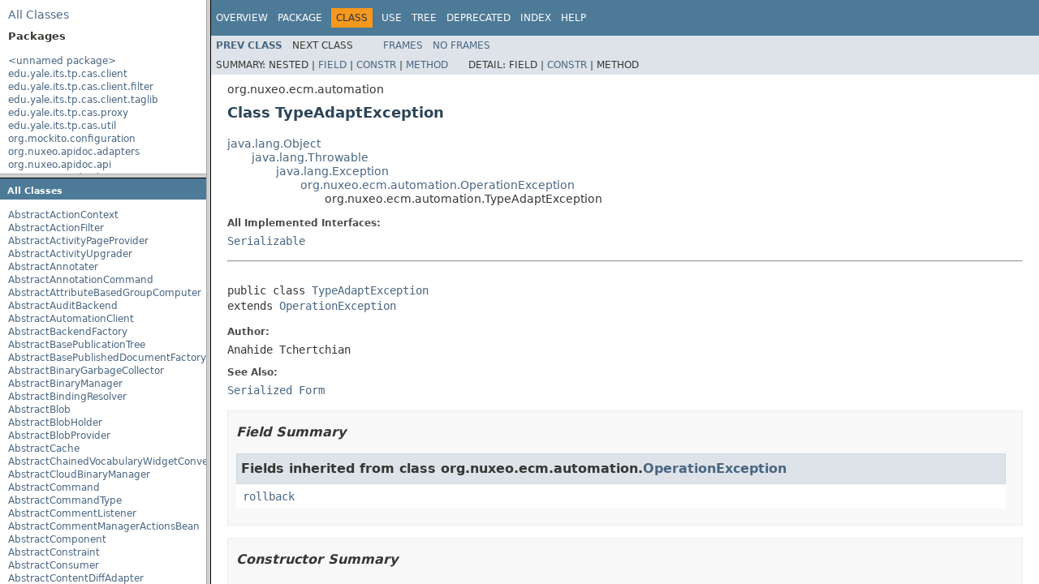

--- FILE ---
content_type: text/html
request_url: https://community.nuxeo.com/api/nuxeo/release-8.10/javadoc/overview-frame.html
body_size: 13400
content:
<!DOCTYPE HTML PUBLIC "-//W3C//DTD HTML 4.01 Transitional//EN" "http://www.w3.org/TR/html4/loose.dtd">
<!-- NewPage -->
<html lang="en">
<head>
<!-- Generated by javadoc (1.8.0_77) on Mon Dec 26 16:09:24 UTC 2016 -->
<meta http-equiv="Content-Type" content="text/html; charset=UTF-8">
<title>Overview List (Nuxeo ECM Projects 8.10 API)</title>
<meta name="date" content="2016-12-26">
<link rel="stylesheet" type="text/css" href="stylesheet.css" title="Style">
<script type="text/javascript" src="script.js"></script>
</head>
<body>
<div class="indexHeader"><span><a href="allclasses-frame.html" target="packageFrame">All&nbsp;Classes</a></span></div>
<div class="indexContainer">
<h2 title="Packages">Packages</h2>
<ul title="Packages">
<li><a href="package-frame.html" target="packageFrame">&lt;unnamed package&gt;</a></li>
<li><a href="edu/yale/its/tp/cas/client/package-frame.html" target="packageFrame">edu.yale.its.tp.cas.client</a></li>
<li><a href="edu/yale/its/tp/cas/client/filter/package-frame.html" target="packageFrame">edu.yale.its.tp.cas.client.filter</a></li>
<li><a href="edu/yale/its/tp/cas/client/taglib/package-frame.html" target="packageFrame">edu.yale.its.tp.cas.client.taglib</a></li>
<li><a href="edu/yale/its/tp/cas/proxy/package-frame.html" target="packageFrame">edu.yale.its.tp.cas.proxy</a></li>
<li><a href="edu/yale/its/tp/cas/util/package-frame.html" target="packageFrame">edu.yale.its.tp.cas.util</a></li>
<li><a href="org/mockito/configuration/package-frame.html" target="packageFrame">org.mockito.configuration</a></li>
<li><a href="org/nuxeo/apidoc/adapters/package-frame.html" target="packageFrame">org.nuxeo.apidoc.adapters</a></li>
<li><a href="org/nuxeo/apidoc/api/package-frame.html" target="packageFrame">org.nuxeo.apidoc.api</a></li>
<li><a href="org/nuxeo/apidoc/browse/package-frame.html" target="packageFrame">org.nuxeo.apidoc.browse</a></li>
<li><a href="org/nuxeo/apidoc/doc/package-frame.html" target="packageFrame">org.nuxeo.apidoc.doc</a></li>
<li><a href="org/nuxeo/apidoc/documentation/package-frame.html" target="packageFrame">org.nuxeo.apidoc.documentation</a></li>
<li><a href="org/nuxeo/apidoc/export/package-frame.html" target="packageFrame">org.nuxeo.apidoc.export</a></li>
<li><a href="org/nuxeo/apidoc/filter/package-frame.html" target="packageFrame">org.nuxeo.apidoc.filter</a></li>
<li><a href="org/nuxeo/apidoc/introspection/package-frame.html" target="packageFrame">org.nuxeo.apidoc.introspection</a></li>
<li><a href="org/nuxeo/apidoc/listener/package-frame.html" target="packageFrame">org.nuxeo.apidoc.listener</a></li>
<li><a href="org/nuxeo/apidoc/repository/package-frame.html" target="packageFrame">org.nuxeo.apidoc.repository</a></li>
<li><a href="org/nuxeo/apidoc/seam/package-frame.html" target="packageFrame">org.nuxeo.apidoc.seam</a></li>
<li><a href="org/nuxeo/apidoc/search/package-frame.html" target="packageFrame">org.nuxeo.apidoc.search</a></li>
<li><a href="org/nuxeo/apidoc/security/package-frame.html" target="packageFrame">org.nuxeo.apidoc.security</a></li>
<li><a href="org/nuxeo/apidoc/snapshot/package-frame.html" target="packageFrame">org.nuxeo.apidoc.snapshot</a></li>
<li><a href="org/nuxeo/apidoc/tree/package-frame.html" target="packageFrame">org.nuxeo.apidoc.tree</a></li>
<li><a href="org/nuxeo/apidoc/wiki/package-frame.html" target="packageFrame">org.nuxeo.apidoc.wiki</a></li>
<li><a href="org/nuxeo/apidoc/worker/package-frame.html" target="packageFrame">org.nuxeo.apidoc.worker</a></li>
<li><a href="org/nuxeo/automation/scripting/api/package-frame.html" target="packageFrame">org.nuxeo.automation.scripting.api</a></li>
<li><a href="org/nuxeo/automation/scripting/helper/package-frame.html" target="packageFrame">org.nuxeo.automation.scripting.helper</a></li>
<li><a href="org/nuxeo/automation/scripting/internals/package-frame.html" target="packageFrame">org.nuxeo.automation.scripting.internals</a></li>
<li><a href="org/nuxeo/automation/scripting/internals/operation/package-frame.html" target="packageFrame">org.nuxeo.automation.scripting.internals.operation</a></li>
<li><a href="org/nuxeo/binary/metadata/api/package-frame.html" target="packageFrame">org.nuxeo.binary.metadata.api</a></li>
<li><a href="org/nuxeo/binary/metadata/internals/package-frame.html" target="packageFrame">org.nuxeo.binary.metadata.internals</a></li>
<li><a href="org/nuxeo/binary/metadata/internals/listeners/package-frame.html" target="packageFrame">org.nuxeo.binary.metadata.internals.listeners</a></li>
<li><a href="org/nuxeo/binary/metadata/internals/operations/package-frame.html" target="packageFrame">org.nuxeo.binary.metadata.internals.operations</a></li>
<li><a href="org/nuxeo/box/api/package-frame.html" target="packageFrame">org.nuxeo.box.api</a></li>
<li><a href="org/nuxeo/box/api/adapter/package-frame.html" target="packageFrame">org.nuxeo.box.api.adapter</a></li>
<li><a href="org/nuxeo/box/api/collaboration/package-frame.html" target="packageFrame">org.nuxeo.box.api.collaboration</a></li>
<li><a href="org/nuxeo/box/api/comment/package-frame.html" target="packageFrame">org.nuxeo.box.api.comment</a></li>
<li><a href="org/nuxeo/box/api/comment/adapter/package-frame.html" target="packageFrame">org.nuxeo.box.api.comment.adapter</a></li>
<li><a href="org/nuxeo/box/api/file/package-frame.html" target="packageFrame">org.nuxeo.box.api.file</a></li>
<li><a href="org/nuxeo/box/api/file/adapter/package-frame.html" target="packageFrame">org.nuxeo.box.api.file.adapter</a></li>
<li><a href="org/nuxeo/box/api/folder/package-frame.html" target="packageFrame">org.nuxeo.box.api.folder</a></li>
<li><a href="org/nuxeo/box/api/folder/adapter/package-frame.html" target="packageFrame">org.nuxeo.box.api.folder.adapter</a></li>
<li><a href="org/nuxeo/box/api/folder/item/package-frame.html" target="packageFrame">org.nuxeo.box.api.folder.item</a></li>
<li><a href="org/nuxeo/box/api/marshalling/dao/package-frame.html" target="packageFrame">org.nuxeo.box.api.marshalling.dao</a></li>
<li><a href="org/nuxeo/box/api/marshalling/exceptions/package-frame.html" target="packageFrame">org.nuxeo.box.api.marshalling.exceptions</a></li>
<li><a href="org/nuxeo/box/api/marshalling/interfaces/package-frame.html" target="packageFrame">org.nuxeo.box.api.marshalling.interfaces</a></li>
<li><a href="org/nuxeo/box/api/marshalling/jsonentities/package-frame.html" target="packageFrame">org.nuxeo.box.api.marshalling.jsonentities</a></li>
<li><a href="org/nuxeo/box/api/marshalling/jsonparsing/package-frame.html" target="packageFrame">org.nuxeo.box.api.marshalling.jsonparsing</a></li>
<li><a href="org/nuxeo/box/api/search/package-frame.html" target="packageFrame">org.nuxeo.box.api.search</a></li>
<li><a href="org/nuxeo/box/api/service/package-frame.html" target="packageFrame">org.nuxeo.box.api.service</a></li>
<li><a href="org/nuxeo/box/api/utils/package-frame.html" target="packageFrame">org.nuxeo.box.api.utils</a></li>
<li><a href="org/nuxeo/business/days/management/checker/package-frame.html" target="packageFrame">org.nuxeo.business.days.management.checker</a></li>
<li><a href="org/nuxeo/business/days/management/service/package-frame.html" target="packageFrame">org.nuxeo.business.days.management.service</a></li>
<li><a href="org/nuxeo/common/package-frame.html" target="packageFrame">org.nuxeo.common</a></li>
<li><a href="org/nuxeo/common/annotation/package-frame.html" target="packageFrame">org.nuxeo.common.annotation</a></li>
<li><a href="org/nuxeo/common/codec/package-frame.html" target="packageFrame">org.nuxeo.common.codec</a></li>
<li><a href="org/nuxeo/common/collections/package-frame.html" target="packageFrame">org.nuxeo.common.collections</a></li>
<li><a href="org/nuxeo/common/file/package-frame.html" target="packageFrame">org.nuxeo.common.file</a></li>
<li><a href="org/nuxeo/common/logging/package-frame.html" target="packageFrame">org.nuxeo.common.logging</a></li>
<li><a href="org/nuxeo/common/server/package-frame.html" target="packageFrame">org.nuxeo.common.server</a></li>
<li><a href="org/nuxeo/common/utils/package-frame.html" target="packageFrame">org.nuxeo.common.utils</a></li>
<li><a href="org/nuxeo/common/utils/i18n/package-frame.html" target="packageFrame">org.nuxeo.common.utils.i18n</a></li>
<li><a href="org/nuxeo/common/xmap/package-frame.html" target="packageFrame">org.nuxeo.common.xmap</a></li>
<li><a href="org/nuxeo/common/xmap/annotation/package-frame.html" target="packageFrame">org.nuxeo.common.xmap.annotation</a></li>
<li><a href="org/nuxeo/connect/client/package-frame.html" target="packageFrame">org.nuxeo.connect.client</a></li>
<li><a href="org/nuxeo/connect/client/jsf/package-frame.html" target="packageFrame">org.nuxeo.connect.client.jsf</a></li>
<li><a href="org/nuxeo/connect/client/status/package-frame.html" target="packageFrame">org.nuxeo.connect.client.status</a></li>
<li><a href="org/nuxeo/connect/client/ui/package-frame.html" target="packageFrame">org.nuxeo.connect.client.ui</a></li>
<li><a href="org/nuxeo/connect/client/vindoz/package-frame.html" target="packageFrame">org.nuxeo.connect.client.vindoz</a></li>
<li><a href="org/nuxeo/connect/client/we/package-frame.html" target="packageFrame">org.nuxeo.connect.client.we</a></li>
<li><a href="org/nuxeo/connect/tools/report/package-frame.html" target="packageFrame">org.nuxeo.connect.tools.report</a></li>
<li><a href="org/nuxeo/connect/tools/report/apidoc/package-frame.html" target="packageFrame">org.nuxeo.connect.tools.report.apidoc</a></li>
<li><a href="org/nuxeo/connect/tools/report/client/package-frame.html" target="packageFrame">org.nuxeo.connect.tools.report.client</a></li>
<li><a href="org/nuxeo/connect/tools/report/config/package-frame.html" target="packageFrame">org.nuxeo.connect.tools.report.config</a></li>
<li><a href="org/nuxeo/connect/tools/report/management/package-frame.html" target="packageFrame">org.nuxeo.connect.tools.report.management</a></li>
<li><a href="org/nuxeo/connect/tools/report/viewer/package-frame.html" target="packageFrame">org.nuxeo.connect.tools.report.viewer</a></li>
<li><a href="org/nuxeo/connect/tools/report/web/package-frame.html" target="packageFrame">org.nuxeo.connect.tools.report.web</a></li>
<li><a href="org/nuxeo/connect/update/package-frame.html" target="packageFrame">org.nuxeo.connect.update</a></li>
<li><a href="org/nuxeo/connect/update/live/package-frame.html" target="packageFrame">org.nuxeo.connect.update.live</a></li>
<li><a href="org/nuxeo/connect/update/standalone/package-frame.html" target="packageFrame">org.nuxeo.connect.update.standalone</a></li>
<li><a href="org/nuxeo/connect/update/task/guards/package-frame.html" target="packageFrame">org.nuxeo.connect.update.task.guards</a></li>
<li><a href="org/nuxeo/connect/update/task/live/package-frame.html" target="packageFrame">org.nuxeo.connect.update.task.live</a></li>
<li><a href="org/nuxeo/connect/update/task/live/commands/package-frame.html" target="packageFrame">org.nuxeo.connect.update.task.live.commands</a></li>
<li><a href="org/nuxeo/connect/update/task/standalone/package-frame.html" target="packageFrame">org.nuxeo.connect.update.task.standalone</a></li>
<li><a href="org/nuxeo/connect/update/task/standalone/commands/package-frame.html" target="packageFrame">org.nuxeo.connect.update.task.standalone.commands</a></li>
<li><a href="org/nuxeo/connect/update/task/update/package-frame.html" target="packageFrame">org.nuxeo.connect.update.task.update</a></li>
<li><a href="org/nuxeo/connect/update/util/package-frame.html" target="packageFrame">org.nuxeo.connect.update.util</a></li>
<li><a href="org/nuxeo/connect/update/xml/package-frame.html" target="packageFrame">org.nuxeo.connect.update.xml</a></li>
<li><a href="org/nuxeo/datadog/automation/package-frame.html" target="packageFrame">org.nuxeo.datadog.automation</a></li>
<li><a href="org/nuxeo/datadog/reporter/package-frame.html" target="packageFrame">org.nuxeo.datadog.reporter</a></li>
<li><a href="org/nuxeo/diff/pictures/package-frame.html" target="packageFrame">org.nuxeo.diff.pictures</a></li>
<li><a href="org/nuxeo/dmk/package-frame.html" target="packageFrame">org.nuxeo.dmk</a></li>
<li><a href="org/nuxeo/drive/package-frame.html" target="packageFrame">org.nuxeo.drive</a></li>
<li><a href="org/nuxeo/drive/adapter/package-frame.html" target="packageFrame">org.nuxeo.drive.adapter</a></li>
<li><a href="org/nuxeo/drive/adapter/impl/package-frame.html" target="packageFrame">org.nuxeo.drive.adapter.impl</a></li>
<li><a href="org/nuxeo/drive/elasticsearch/package-frame.html" target="packageFrame">org.nuxeo.drive.elasticsearch</a></li>
<li><a href="org/nuxeo/drive/elasticsearch/operations/test/package-frame.html" target="packageFrame">org.nuxeo.drive.elasticsearch.operations.test</a></li>
<li><a href="org/nuxeo/drive/hierarchy/permission/adapter/package-frame.html" target="packageFrame">org.nuxeo.drive.hierarchy.permission.adapter</a></li>
<li><a href="org/nuxeo/drive/hierarchy/permission/factory/package-frame.html" target="packageFrame">org.nuxeo.drive.hierarchy.permission.factory</a></li>
<li><a href="org/nuxeo/drive/hierarchy/userworkspace/adapter/package-frame.html" target="packageFrame">org.nuxeo.drive.hierarchy.userworkspace.adapter</a></li>
<li><a href="org/nuxeo/drive/hierarchy/userworkspace/factory/package-frame.html" target="packageFrame">org.nuxeo.drive.hierarchy.userworkspace.factory</a></li>
<li><a href="org/nuxeo/drive/listener/package-frame.html" target="packageFrame">org.nuxeo.drive.listener</a></li>
<li><a href="org/nuxeo/drive/operations/package-frame.html" target="packageFrame">org.nuxeo.drive.operations</a></li>
<li><a href="org/nuxeo/drive/operations/test/package-frame.html" target="packageFrame">org.nuxeo.drive.operations.test</a></li>
<li><a href="org/nuxeo/drive/seam/package-frame.html" target="packageFrame">org.nuxeo.drive.seam</a></li>
<li><a href="org/nuxeo/drive/service/package-frame.html" target="packageFrame">org.nuxeo.drive.service</a></li>
<li><a href="org/nuxeo/drive/service/impl/package-frame.html" target="packageFrame">org.nuxeo.drive.service.impl</a></li>
<li><a href="org/nuxeo/duoweb/authentication/package-frame.html" target="packageFrame">org.nuxeo.duoweb.authentication</a></li>
<li><a href="org/nuxeo/easyshare/package-frame.html" target="packageFrame">org.nuxeo.easyshare</a></li>
<li><a href="org/nuxeo/ecm/activity/package-frame.html" target="packageFrame">org.nuxeo.ecm.activity</a></li>
<li><a href="org/nuxeo/ecm/activity/operations/package-frame.html" target="packageFrame">org.nuxeo.ecm.activity.operations</a></li>
<li><a href="org/nuxeo/ecm/admin/package-frame.html" target="packageFrame">org.nuxeo.ecm.admin</a></li>
<li><a href="org/nuxeo/ecm/admin/monitoring/package-frame.html" target="packageFrame">org.nuxeo.ecm.admin.monitoring</a></li>
<li><a href="org/nuxeo/ecm/admin/oauth/package-frame.html" target="packageFrame">org.nuxeo.ecm.admin.oauth</a></li>
<li><a href="org/nuxeo/ecm/admin/oauth2/package-frame.html" target="packageFrame">org.nuxeo.ecm.admin.oauth2</a></li>
<li><a href="org/nuxeo/ecm/admin/operation/package-frame.html" target="packageFrame">org.nuxeo.ecm.admin.operation</a></li>
<li><a href="org/nuxeo/ecm/admin/permissions/package-frame.html" target="packageFrame">org.nuxeo.ecm.admin.permissions</a></li>
<li><a href="org/nuxeo/ecm/admin/repo/package-frame.html" target="packageFrame">org.nuxeo.ecm.admin.repo</a></li>
<li><a href="org/nuxeo/ecm/admin/runtime/package-frame.html" target="packageFrame">org.nuxeo.ecm.admin.runtime</a></li>
<li><a href="org/nuxeo/ecm/admin/setup/package-frame.html" target="packageFrame">org.nuxeo.ecm.admin.setup</a></li>
<li><a href="org/nuxeo/ecm/admin/url/package-frame.html" target="packageFrame">org.nuxeo.ecm.admin.url</a></li>
<li><a href="org/nuxeo/ecm/admin/work/package-frame.html" target="packageFrame">org.nuxeo.ecm.admin.work</a></li>
<li><a href="org/nuxeo/ecm/automation/package-frame.html" target="packageFrame">org.nuxeo.ecm.automation</a></li>
<li><a href="org/nuxeo/ecm/automation/client/package-frame.html" target="packageFrame">org.nuxeo.ecm.automation.client</a></li>
<li><a href="org/nuxeo/ecm/automation/client/adapters/package-frame.html" target="packageFrame">org.nuxeo.ecm.automation.client.adapters</a></li>
<li><a href="org/nuxeo/ecm/automation/client/annotations/package-frame.html" target="packageFrame">org.nuxeo.ecm.automation.client.annotations</a></li>
<li><a href="org/nuxeo/ecm/automation/client/jaxrs/impl/package-frame.html" target="packageFrame">org.nuxeo.ecm.automation.client.jaxrs.impl</a></li>
<li><a href="org/nuxeo/ecm/automation/client/jaxrs/spi/package-frame.html" target="packageFrame">org.nuxeo.ecm.automation.client.jaxrs.spi</a></li>
<li><a href="org/nuxeo/ecm/automation/client/jaxrs/spi/auth/package-frame.html" target="packageFrame">org.nuxeo.ecm.automation.client.jaxrs.spi.auth</a></li>
<li><a href="org/nuxeo/ecm/automation/client/jaxrs/spi/marshallers/package-frame.html" target="packageFrame">org.nuxeo.ecm.automation.client.jaxrs.spi.marshallers</a></li>
<li><a href="org/nuxeo/ecm/automation/client/jaxrs/util/package-frame.html" target="packageFrame">org.nuxeo.ecm.automation.client.jaxrs.util</a></li>
<li><a href="org/nuxeo/ecm/automation/client/model/package-frame.html" target="packageFrame">org.nuxeo.ecm.automation.client.model</a></li>
<li><a href="org/nuxeo/ecm/automation/client/rest/api/package-frame.html" target="packageFrame">org.nuxeo.ecm.automation.client.rest.api</a></li>
<li><a href="org/nuxeo/ecm/automation/context/package-frame.html" target="packageFrame">org.nuxeo.ecm.automation.context</a></li>
<li><a href="org/nuxeo/ecm/automation/core/package-frame.html" target="packageFrame">org.nuxeo.ecm.automation.core</a></li>
<li><a href="org/nuxeo/ecm/automation/core/annotations/package-frame.html" target="packageFrame">org.nuxeo.ecm.automation.core.annotations</a></li>
<li><a href="org/nuxeo/ecm/automation/core/collectors/package-frame.html" target="packageFrame">org.nuxeo.ecm.automation.core.collectors</a></li>
<li><a href="org/nuxeo/ecm/automation/core/events/package-frame.html" target="packageFrame">org.nuxeo.ecm.automation.core.events</a></li>
<li><a href="org/nuxeo/ecm/automation/core/events/operations/package-frame.html" target="packageFrame">org.nuxeo.ecm.automation.core.events.operations</a></li>
<li><a href="org/nuxeo/ecm/automation/core/exception/package-frame.html" target="packageFrame">org.nuxeo.ecm.automation.core.exception</a></li>
<li><a href="org/nuxeo/ecm/automation/core/impl/package-frame.html" target="packageFrame">org.nuxeo.ecm.automation.core.impl</a></li>
<li><a href="org/nuxeo/ecm/automation/core/impl/adapters/package-frame.html" target="packageFrame">org.nuxeo.ecm.automation.core.impl.adapters</a></li>
<li><a href="org/nuxeo/ecm/automation/core/io/package-frame.html" target="packageFrame">org.nuxeo.ecm.automation.core.io</a></li>
<li><a href="org/nuxeo/ecm/automation/core/mail/package-frame.html" target="packageFrame">org.nuxeo.ecm.automation.core.mail</a></li>
<li><a href="org/nuxeo/ecm/automation/core/operations/package-frame.html" target="packageFrame">org.nuxeo.ecm.automation.core.operations</a></li>
<li><a href="org/nuxeo/ecm/automation/core/operations/blob/package-frame.html" target="packageFrame">org.nuxeo.ecm.automation.core.operations.blob</a></li>
<li><a href="org/nuxeo/ecm/automation/core/operations/business/package-frame.html" target="packageFrame">org.nuxeo.ecm.automation.core.operations.business</a></li>
<li><a href="org/nuxeo/ecm/automation/core/operations/business/adapter/package-frame.html" target="packageFrame">org.nuxeo.ecm.automation.core.operations.business.adapter</a></li>
<li><a href="org/nuxeo/ecm/automation/core/operations/document/package-frame.html" target="packageFrame">org.nuxeo.ecm.automation.core.operations.document</a></li>
<li><a href="org/nuxeo/ecm/automation/core/operations/execution/package-frame.html" target="packageFrame">org.nuxeo.ecm.automation.core.operations.execution</a></li>
<li><a href="org/nuxeo/ecm/automation/core/operations/login/package-frame.html" target="packageFrame">org.nuxeo.ecm.automation.core.operations.login</a></li>
<li><a href="org/nuxeo/ecm/automation/core/operations/management/package-frame.html" target="packageFrame">org.nuxeo.ecm.automation.core.operations.management</a></li>
<li><a href="org/nuxeo/ecm/automation/core/operations/notification/package-frame.html" target="packageFrame">org.nuxeo.ecm.automation.core.operations.notification</a></li>
<li><a href="org/nuxeo/ecm/automation/core/operations/services/package-frame.html" target="packageFrame">org.nuxeo.ecm.automation.core.operations.services</a></li>
<li><a href="org/nuxeo/ecm/automation/core/operations/services/directory/package-frame.html" target="packageFrame">org.nuxeo.ecm.automation.core.operations.services.directory</a></li>
<li><a href="org/nuxeo/ecm/automation/core/operations/services/query/package-frame.html" target="packageFrame">org.nuxeo.ecm.automation.core.operations.services.query</a></li>
<li><a href="org/nuxeo/ecm/automation/core/operations/stack/package-frame.html" target="packageFrame">org.nuxeo.ecm.automation.core.operations.stack</a></li>
<li><a href="org/nuxeo/ecm/automation/core/operations/traces/package-frame.html" target="packageFrame">org.nuxeo.ecm.automation.core.operations.traces</a></li>
<li><a href="org/nuxeo/ecm/automation/core/operations/users/package-frame.html" target="packageFrame">org.nuxeo.ecm.automation.core.operations.users</a></li>
<li><a href="org/nuxeo/ecm/automation/core/rendering/package-frame.html" target="packageFrame">org.nuxeo.ecm.automation.core.rendering</a></li>
<li><a href="org/nuxeo/ecm/automation/core/rendering/operations/package-frame.html" target="packageFrame">org.nuxeo.ecm.automation.core.rendering.operations</a></li>
<li><a href="org/nuxeo/ecm/automation/core/scripting/package-frame.html" target="packageFrame">org.nuxeo.ecm.automation.core.scripting</a></li>
<li><a href="org/nuxeo/ecm/automation/core/trace/package-frame.html" target="packageFrame">org.nuxeo.ecm.automation.core.trace</a></li>
<li><a href="org/nuxeo/ecm/automation/core/util/package-frame.html" target="packageFrame">org.nuxeo.ecm.automation.core.util</a></li>
<li><a href="org/nuxeo/ecm/automation/elasticsearch/package-frame.html" target="packageFrame">org.nuxeo.ecm.automation.elasticsearch</a></li>
<li><a href="org/nuxeo/ecm/automation/features/package-frame.html" target="packageFrame">org.nuxeo.ecm.automation.features</a></li>
<li><a href="org/nuxeo/ecm/automation/io/services/package-frame.html" target="packageFrame">org.nuxeo.ecm.automation.io.services</a></li>
<li><a href="org/nuxeo/ecm/automation/io/services/codec/package-frame.html" target="packageFrame">org.nuxeo.ecm.automation.io.services.codec</a></li>
<li><a href="org/nuxeo/ecm/automation/io/yaml/package-frame.html" target="packageFrame">org.nuxeo.ecm.automation.io.yaml</a></li>
<li><a href="org/nuxeo/ecm/automation/jaxrs/package-frame.html" target="packageFrame">org.nuxeo.ecm.automation.jaxrs</a></li>
<li><a href="org/nuxeo/ecm/automation/jaxrs/io/package-frame.html" target="packageFrame">org.nuxeo.ecm.automation.jaxrs.io</a></li>
<li><a href="org/nuxeo/ecm/automation/jaxrs/io/audit/package-frame.html" target="packageFrame">org.nuxeo.ecm.automation.jaxrs.io.audit</a></li>
<li><a href="org/nuxeo/ecm/automation/jaxrs/io/documents/package-frame.html" target="packageFrame">org.nuxeo.ecm.automation.jaxrs.io.documents</a></li>
<li><a href="org/nuxeo/ecm/automation/jaxrs/io/operations/package-frame.html" target="packageFrame">org.nuxeo.ecm.automation.jaxrs.io.operations</a></li>
<li><a href="org/nuxeo/ecm/automation/jsf/package-frame.html" target="packageFrame">org.nuxeo.ecm.automation.jsf</a></li>
<li><a href="org/nuxeo/ecm/automation/jsf/operations/package-frame.html" target="packageFrame">org.nuxeo.ecm.automation.jsf.operations</a></li>
<li><a href="org/nuxeo/ecm/automation/seam/operations/package-frame.html" target="packageFrame">org.nuxeo.ecm.automation.seam.operations</a></li>
<li><a href="org/nuxeo/ecm/automation/server/package-frame.html" target="packageFrame">org.nuxeo.ecm.automation.server</a></li>
<li><a href="org/nuxeo/ecm/automation/server/jaxrs/package-frame.html" target="packageFrame">org.nuxeo.ecm.automation.server.jaxrs</a></li>
<li><a href="org/nuxeo/ecm/automation/server/jaxrs/batch/package-frame.html" target="packageFrame">org.nuxeo.ecm.automation.server.jaxrs.batch</a></li>
<li><a href="org/nuxeo/ecm/automation/server/jaxrs/debug/package-frame.html" target="packageFrame">org.nuxeo.ecm.automation.server.jaxrs.debug</a></li>
<li><a href="org/nuxeo/ecm/automation/server/jaxrs/doc/package-frame.html" target="packageFrame">org.nuxeo.ecm.automation.server.jaxrs.doc</a></li>
<li><a href="org/nuxeo/ecm/automation/task/package-frame.html" target="packageFrame">org.nuxeo.ecm.automation.task</a></li>
<li><a href="org/nuxeo/ecm/automation/task/event/package-frame.html" target="packageFrame">org.nuxeo.ecm.automation.task.event</a></li>
<li><a href="org/nuxeo/ecm/automation/test/package-frame.html" target="packageFrame">org.nuxeo.ecm.automation.test</a></li>
<li><a href="org/nuxeo/ecm/automation/test/adapter/package-frame.html" target="packageFrame">org.nuxeo.ecm.automation.test.adapter</a></li>
<li><a href="org/nuxeo/ecm/automation/test/helpers/package-frame.html" target="packageFrame">org.nuxeo.ecm.automation.test.helpers</a></li>
<li><a href="org/nuxeo/ecm/automation/test/repository/package-frame.html" target="packageFrame">org.nuxeo.ecm.automation.test.repository</a></li>
<li><a href="org/nuxeo/ecm/blob/package-frame.html" target="packageFrame">org.nuxeo.ecm.blob</a></li>
<li><a href="org/nuxeo/ecm/blob/azure/package-frame.html" target="packageFrame">org.nuxeo.ecm.blob.azure</a></li>
<li><a href="org/nuxeo/ecm/blob/jclouds/package-frame.html" target="packageFrame">org.nuxeo.ecm.blob.jclouds</a></li>
<li><a href="org/nuxeo/ecm/collections/api/package-frame.html" target="packageFrame">org.nuxeo.ecm.collections.api</a></li>
<li><a href="org/nuxeo/ecm/collections/core/package-frame.html" target="packageFrame">org.nuxeo.ecm.collections.core</a></li>
<li><a href="org/nuxeo/ecm/collections/core/adapter/package-frame.html" target="packageFrame">org.nuxeo.ecm.collections.core.adapter</a></li>
<li><a href="org/nuxeo/ecm/collections/core/automation/package-frame.html" target="packageFrame">org.nuxeo.ecm.collections.core.automation</a></li>
<li><a href="org/nuxeo/ecm/collections/core/io/package-frame.html" target="packageFrame">org.nuxeo.ecm.collections.core.io</a></li>
<li><a href="org/nuxeo/ecm/collections/core/listener/package-frame.html" target="packageFrame">org.nuxeo.ecm.collections.core.listener</a></li>
<li><a href="org/nuxeo/ecm/collections/core/worker/package-frame.html" target="packageFrame">org.nuxeo.ecm.collections.core.worker</a></li>
<li><a href="org/nuxeo/ecm/collections/jsf/actions/package-frame.html" target="packageFrame">org.nuxeo.ecm.collections.jsf.actions</a></li>
<li><a href="org/nuxeo/ecm/core/package-frame.html" target="packageFrame">org.nuxeo.ecm.core</a></li>
<li><a href="org/nuxeo/ecm/core/api/package-frame.html" target="packageFrame">org.nuxeo.ecm.core.api</a></li>
<li><a href="org/nuxeo/ecm/core/api/adapter/package-frame.html" target="packageFrame">org.nuxeo.ecm.core.api.adapter</a></li>
<li><a href="org/nuxeo/ecm/core/api/blobholder/package-frame.html" target="packageFrame">org.nuxeo.ecm.core.api.blobholder</a></li>
<li><a href="org/nuxeo/ecm/core/api/event/package-frame.html" target="packageFrame">org.nuxeo.ecm.core.api.event</a></li>
<li><a href="org/nuxeo/ecm/core/api/event/impl/package-frame.html" target="packageFrame">org.nuxeo.ecm.core.api.event.impl</a></li>
<li><a href="org/nuxeo/ecm/core/api/externalblob/package-frame.html" target="packageFrame">org.nuxeo.ecm.core.api.externalblob</a></li>
<li><a href="org/nuxeo/ecm/core/api/facet/package-frame.html" target="packageFrame">org.nuxeo.ecm.core.api.facet</a></li>
<li><a href="org/nuxeo/ecm/core/api/impl/package-frame.html" target="packageFrame">org.nuxeo.ecm.core.api.impl</a></li>
<li><a href="org/nuxeo/ecm/core/api/impl/blob/package-frame.html" target="packageFrame">org.nuxeo.ecm.core.api.impl.blob</a></li>
<li><a href="org/nuxeo/ecm/core/api/local/package-frame.html" target="packageFrame">org.nuxeo.ecm.core.api.local</a></li>
<li><a href="org/nuxeo/ecm/core/api/localconfiguration/package-frame.html" target="packageFrame">org.nuxeo.ecm.core.api.localconfiguration</a></li>
<li><a href="org/nuxeo/ecm/core/api/model/package-frame.html" target="packageFrame">org.nuxeo.ecm.core.api.model</a></li>
<li><a href="org/nuxeo/ecm/core/api/model/impl/package-frame.html" target="packageFrame">org.nuxeo.ecm.core.api.model.impl</a></li>
<li><a href="org/nuxeo/ecm/core/api/model/impl/primitives/package-frame.html" target="packageFrame">org.nuxeo.ecm.core.api.model.impl.primitives</a></li>
<li><a href="org/nuxeo/ecm/core/api/model/resolver/package-frame.html" target="packageFrame">org.nuxeo.ecm.core.api.model.resolver</a></li>
<li><a href="org/nuxeo/ecm/core/api/pathsegment/package-frame.html" target="packageFrame">org.nuxeo.ecm.core.api.pathsegment</a></li>
<li><a href="org/nuxeo/ecm/core/api/propertiesmapping/package-frame.html" target="packageFrame">org.nuxeo.ecm.core.api.propertiesmapping</a></li>
<li><a href="org/nuxeo/ecm/core/api/propertiesmapping/impl/package-frame.html" target="packageFrame">org.nuxeo.ecm.core.api.propertiesmapping.impl</a></li>
<li><a href="org/nuxeo/ecm/core/api/quota/package-frame.html" target="packageFrame">org.nuxeo.ecm.core.api.quota</a></li>
<li><a href="org/nuxeo/ecm/core/api/repository/package-frame.html" target="packageFrame">org.nuxeo.ecm.core.api.repository</a></li>
<li><a href="org/nuxeo/ecm/core/api/security/package-frame.html" target="packageFrame">org.nuxeo.ecm.core.api.security</a></li>
<li><a href="org/nuxeo/ecm/core/api/security/impl/package-frame.html" target="packageFrame">org.nuxeo.ecm.core.api.security.impl</a></li>
<li><a href="org/nuxeo/ecm/core/api/thumbnail/package-frame.html" target="packageFrame">org.nuxeo.ecm.core.api.thumbnail</a></li>
<li><a href="org/nuxeo/ecm/core/api/tree/package-frame.html" target="packageFrame">org.nuxeo.ecm.core.api.tree</a></li>
<li><a href="org/nuxeo/ecm/core/api/validation/package-frame.html" target="packageFrame">org.nuxeo.ecm.core.api.validation</a></li>
<li><a href="org/nuxeo/ecm/core/blob/package-frame.html" target="packageFrame">org.nuxeo.ecm.core.blob</a></li>
<li><a href="org/nuxeo/ecm/core/blob/apps/package-frame.html" target="packageFrame">org.nuxeo.ecm.core.blob.apps</a></li>
<li><a href="org/nuxeo/ecm/core/blob/binary/package-frame.html" target="packageFrame">org.nuxeo.ecm.core.blob.binary</a></li>
<li><a href="org/nuxeo/ecm/core/cache/package-frame.html" target="packageFrame">org.nuxeo.ecm.core.cache</a></li>
<li><a href="org/nuxeo/ecm/core/convert/api/package-frame.html" target="packageFrame">org.nuxeo.ecm.core.convert.api</a></li>
<li><a href="org/nuxeo/ecm/core/convert/cache/package-frame.html" target="packageFrame">org.nuxeo.ecm.core.convert.cache</a></li>
<li><a href="org/nuxeo/ecm/core/convert/extension/package-frame.html" target="packageFrame">org.nuxeo.ecm.core.convert.extension</a></li>
<li><a href="org/nuxeo/ecm/core/convert/plugins/text/extractors/package-frame.html" target="packageFrame">org.nuxeo.ecm.core.convert.plugins.text.extractors</a></li>
<li><a href="org/nuxeo/ecm/core/convert/plugins/text/extractors/presentation/package-frame.html" target="packageFrame">org.nuxeo.ecm.core.convert.plugins.text.extractors.presentation</a></li>
<li><a href="org/nuxeo/ecm/core/convert/service/package-frame.html" target="packageFrame">org.nuxeo.ecm.core.convert.service</a></li>
<li><a href="org/nuxeo/ecm/core/event/package-frame.html" target="packageFrame">org.nuxeo.ecm.core.event</a></li>
<li><a href="org/nuxeo/ecm/core/event/impl/package-frame.html" target="packageFrame">org.nuxeo.ecm.core.event.impl</a></li>
<li><a href="org/nuxeo/ecm/core/event/jms/package-frame.html" target="packageFrame">org.nuxeo.ecm.core.event.jms</a></li>
<li><a href="org/nuxeo/ecm/core/event/pipe/package-frame.html" target="packageFrame">org.nuxeo.ecm.core.event.pipe</a></li>
<li><a href="org/nuxeo/ecm/core/event/pipe/dispatch/package-frame.html" target="packageFrame">org.nuxeo.ecm.core.event.pipe.dispatch</a></li>
<li><a href="org/nuxeo/ecm/core/event/pipe/local/package-frame.html" target="packageFrame">org.nuxeo.ecm.core.event.pipe.local</a></li>
<li><a href="org/nuxeo/ecm/core/event/script/package-frame.html" target="packageFrame">org.nuxeo.ecm.core.event.script</a></li>
<li><a href="org/nuxeo/ecm/core/io/package-frame.html" target="packageFrame">org.nuxeo.ecm.core.io</a></li>
<li><a href="org/nuxeo/ecm/core/io/download/package-frame.html" target="packageFrame">org.nuxeo.ecm.core.io.download</a></li>
<li><a href="org/nuxeo/ecm/core/io/impl/package-frame.html" target="packageFrame">org.nuxeo.ecm.core.io.impl</a></li>
<li><a href="org/nuxeo/ecm/core/io/impl/extensions/package-frame.html" target="packageFrame">org.nuxeo.ecm.core.io.impl.extensions</a></li>
<li><a href="org/nuxeo/ecm/core/io/impl/plugins/package-frame.html" target="packageFrame">org.nuxeo.ecm.core.io.impl.plugins</a></li>
<li><a href="org/nuxeo/ecm/core/io/impl/transformers/package-frame.html" target="packageFrame">org.nuxeo.ecm.core.io.impl.transformers</a></li>
<li><a href="org/nuxeo/ecm/core/io/marshallers/json/package-frame.html" target="packageFrame">org.nuxeo.ecm.core.io.marshallers.json</a></li>
<li><a href="org/nuxeo/ecm/core/io/marshallers/json/document/package-frame.html" target="packageFrame">org.nuxeo.ecm.core.io.marshallers.json.document</a></li>
<li><a href="org/nuxeo/ecm/core/io/marshallers/json/enrichers/package-frame.html" target="packageFrame">org.nuxeo.ecm.core.io.marshallers.json.enrichers</a></li>
<li><a href="org/nuxeo/ecm/core/io/marshallers/json/types/package-frame.html" target="packageFrame">org.nuxeo.ecm.core.io.marshallers.json.types</a></li>
<li><a href="org/nuxeo/ecm/core/io/marshallers/json/validation/package-frame.html" target="packageFrame">org.nuxeo.ecm.core.io.marshallers.json.validation</a></li>
<li><a href="org/nuxeo/ecm/core/io/registry/package-frame.html" target="packageFrame">org.nuxeo.ecm.core.io.registry</a></li>
<li><a href="org/nuxeo/ecm/core/io/registry/context/package-frame.html" target="packageFrame">org.nuxeo.ecm.core.io.registry.context</a></li>
<li><a href="org/nuxeo/ecm/core/io/registry/reflect/package-frame.html" target="packageFrame">org.nuxeo.ecm.core.io.registry.reflect</a></li>
<li><a href="org/nuxeo/ecm/core/lifecycle/package-frame.html" target="packageFrame">org.nuxeo.ecm.core.lifecycle</a></li>
<li><a href="org/nuxeo/ecm/core/lifecycle/event/package-frame.html" target="packageFrame">org.nuxeo.ecm.core.lifecycle.event</a></li>
<li><a href="org/nuxeo/ecm/core/lifecycle/extensions/package-frame.html" target="packageFrame">org.nuxeo.ecm.core.lifecycle.extensions</a></li>
<li><a href="org/nuxeo/ecm/core/lifecycle/impl/package-frame.html" target="packageFrame">org.nuxeo.ecm.core.lifecycle.impl</a></li>
<li><a href="org/nuxeo/ecm/core/management/package-frame.html" target="packageFrame">org.nuxeo.ecm.core.management</a></li>
<li><a href="org/nuxeo/ecm/core/management/api/package-frame.html" target="packageFrame">org.nuxeo.ecm.core.management.api</a></li>
<li><a href="org/nuxeo/ecm/core/management/events/package-frame.html" target="packageFrame">org.nuxeo.ecm.core.management.events</a></li>
<li><a href="org/nuxeo/ecm/core/management/jtajca/package-frame.html" target="packageFrame">org.nuxeo.ecm.core.management.jtajca</a></li>
<li><a href="org/nuxeo/ecm/core/management/jtajca/internal/package-frame.html" target="packageFrame">org.nuxeo.ecm.core.management.jtajca.internal</a></li>
<li><a href="org/nuxeo/ecm/core/management/probes/package-frame.html" target="packageFrame">org.nuxeo.ecm.core.management.probes</a></li>
<li><a href="org/nuxeo/ecm/core/management/statuses/package-frame.html" target="packageFrame">org.nuxeo.ecm.core.management.statuses</a></li>
<li><a href="org/nuxeo/ecm/core/management/storage/package-frame.html" target="packageFrame">org.nuxeo.ecm.core.management.storage</a></li>
<li><a href="org/nuxeo/ecm/core/management/works/package-frame.html" target="packageFrame">org.nuxeo.ecm.core.management.works</a></li>
<li><a href="org/nuxeo/ecm/core/model/package-frame.html" target="packageFrame">org.nuxeo.ecm.core.model</a></li>
<li><a href="org/nuxeo/ecm/core/opencmis/bindings/package-frame.html" target="packageFrame">org.nuxeo.ecm.core.opencmis.bindings</a></li>
<li><a href="org/nuxeo/ecm/core/opencmis/impl/client/package-frame.html" target="packageFrame">org.nuxeo.ecm.core.opencmis.impl.client</a></li>
<li><a href="org/nuxeo/ecm/core/opencmis/impl/server/package-frame.html" target="packageFrame">org.nuxeo.ecm.core.opencmis.impl.server</a></li>
<li><a href="org/nuxeo/ecm/core/opencmis/impl/util/package-frame.html" target="packageFrame">org.nuxeo.ecm.core.opencmis.impl.util</a></li>
<li><a href="org/nuxeo/ecm/core/opencmis/tests/package-frame.html" target="packageFrame">org.nuxeo.ecm.core.opencmis.tests</a></li>
<li><a href="org/nuxeo/ecm/core/persistence/package-frame.html" target="packageFrame">org.nuxeo.ecm.core.persistence</a></li>
<li><a href="org/nuxeo/ecm/core/query/package-frame.html" target="packageFrame">org.nuxeo.ecm.core.query</a></li>
<li><a href="org/nuxeo/ecm/core/query/sql/package-frame.html" target="packageFrame">org.nuxeo.ecm.core.query.sql</a></li>
<li><a href="org/nuxeo/ecm/core/query/sql/model/package-frame.html" target="packageFrame">org.nuxeo.ecm.core.query.sql.model</a></li>
<li><a href="org/nuxeo/ecm/core/query/sql/parser/package-frame.html" target="packageFrame">org.nuxeo.ecm.core.query.sql.parser</a></li>
<li><a href="org/nuxeo/ecm/core/redis/package-frame.html" target="packageFrame">org.nuxeo.ecm.core.redis</a></li>
<li><a href="org/nuxeo/ecm/core/redis/contribs/package-frame.html" target="packageFrame">org.nuxeo.ecm.core.redis.contribs</a></li>
<li><a href="org/nuxeo/ecm/core/redis/retry/package-frame.html" target="packageFrame">org.nuxeo.ecm.core.redis.retry</a></li>
<li><a href="org/nuxeo/ecm/core/repository/package-frame.html" target="packageFrame">org.nuxeo.ecm.core.repository</a></li>
<li><a href="org/nuxeo/ecm/core/rest/package-frame.html" target="packageFrame">org.nuxeo.ecm.core.rest</a></li>
<li><a href="org/nuxeo/ecm/core/rest/security/package-frame.html" target="packageFrame">org.nuxeo.ecm.core.rest.security</a></li>
<li><a href="org/nuxeo/ecm/core/scheduler/package-frame.html" target="packageFrame">org.nuxeo.ecm.core.scheduler</a></li>
<li><a href="org/nuxeo/ecm/core/schema/package-frame.html" target="packageFrame">org.nuxeo.ecm.core.schema</a></li>
<li><a href="org/nuxeo/ecm/core/schema/types/package-frame.html" target="packageFrame">org.nuxeo.ecm.core.schema.types</a></li>
<li><a href="org/nuxeo/ecm/core/schema/types/constraints/package-frame.html" target="packageFrame">org.nuxeo.ecm.core.schema.types.constraints</a></li>
<li><a href="org/nuxeo/ecm/core/schema/types/primitives/package-frame.html" target="packageFrame">org.nuxeo.ecm.core.schema.types.primitives</a></li>
<li><a href="org/nuxeo/ecm/core/schema/types/resolver/package-frame.html" target="packageFrame">org.nuxeo.ecm.core.schema.types.resolver</a></li>
<li><a href="org/nuxeo/ecm/core/schema/utils/package-frame.html" target="packageFrame">org.nuxeo.ecm.core.schema.utils</a></li>
<li><a href="org/nuxeo/ecm/core/search/api/client/package-frame.html" target="packageFrame">org.nuxeo.ecm.core.search.api.client</a></li>
<li><a href="org/nuxeo/ecm/core/search/api/client/querymodel/package-frame.html" target="packageFrame">org.nuxeo.ecm.core.search.api.client.querymodel</a></li>
<li><a href="org/nuxeo/ecm/core/search/api/client/search/results/package-frame.html" target="packageFrame">org.nuxeo.ecm.core.search.api.client.search.results</a></li>
<li><a href="org/nuxeo/ecm/core/search/api/client/search/results/impl/package-frame.html" target="packageFrame">org.nuxeo.ecm.core.search.api.client.search.results.impl</a></li>
<li><a href="org/nuxeo/ecm/core/security/package-frame.html" target="packageFrame">org.nuxeo.ecm.core.security</a></li>
<li><a href="org/nuxeo/ecm/core/storage/package-frame.html" target="packageFrame">org.nuxeo.ecm.core.storage</a></li>
<li><a href="org/nuxeo/ecm/core/storage/dbs/package-frame.html" target="packageFrame">org.nuxeo.ecm.core.storage.dbs</a></li>
<li><a href="org/nuxeo/ecm/core/storage/lock/package-frame.html" target="packageFrame">org.nuxeo.ecm.core.storage.lock</a></li>
<li><a href="org/nuxeo/ecm/core/storage/marklogic/package-frame.html" target="packageFrame">org.nuxeo.ecm.core.storage.marklogic</a></li>
<li><a href="org/nuxeo/ecm/core/storage/mem/package-frame.html" target="packageFrame">org.nuxeo.ecm.core.storage.mem</a></li>
<li><a href="org/nuxeo/ecm/core/storage/mongodb/package-frame.html" target="packageFrame">org.nuxeo.ecm.core.storage.mongodb</a></li>
<li><a href="org/nuxeo/ecm/core/storage/sql/package-frame.html" target="packageFrame">org.nuxeo.ecm.core.storage.sql</a></li>
<li><a href="org/nuxeo/ecm/core/storage/sql/coremodel/package-frame.html" target="packageFrame">org.nuxeo.ecm.core.storage.sql.coremodel</a></li>
<li><a href="org/nuxeo/ecm/core/storage/sql/db/package-frame.html" target="packageFrame">org.nuxeo.ecm.core.storage.sql.db</a></li>
<li><a href="org/nuxeo/ecm/core/storage/sql/jdbc/package-frame.html" target="packageFrame">org.nuxeo.ecm.core.storage.sql.jdbc</a></li>
<li><a href="org/nuxeo/ecm/core/storage/sql/jdbc/db/package-frame.html" target="packageFrame">org.nuxeo.ecm.core.storage.sql.jdbc.db</a></li>
<li><a href="org/nuxeo/ecm/core/storage/sql/jdbc/dialect/package-frame.html" target="packageFrame">org.nuxeo.ecm.core.storage.sql.jdbc.dialect</a></li>
<li><a href="org/nuxeo/ecm/core/storage/sql/listeners/package-frame.html" target="packageFrame">org.nuxeo.ecm.core.storage.sql.listeners</a></li>
<li><a href="org/nuxeo/ecm/core/storage/sql/management/package-frame.html" target="packageFrame">org.nuxeo.ecm.core.storage.sql.management</a></li>
<li><a href="org/nuxeo/ecm/core/storage/sql/ra/package-frame.html" target="packageFrame">org.nuxeo.ecm.core.storage.sql.ra</a></li>
<li><a href="org/nuxeo/ecm/core/storage/sql/security/package-frame.html" target="packageFrame">org.nuxeo.ecm.core.storage.sql.security</a></li>
<li><a href="org/nuxeo/ecm/core/test/package-frame.html" target="packageFrame">org.nuxeo.ecm.core.test</a></li>
<li><a href="org/nuxeo/ecm/core/test/annotations/package-frame.html" target="packageFrame">org.nuxeo.ecm.core.test.annotations</a></li>
<li><a href="org/nuxeo/ecm/core/transientstore/package-frame.html" target="packageFrame">org.nuxeo.ecm.core.transientstore</a></li>
<li><a href="org/nuxeo/ecm/core/transientstore/api/package-frame.html" target="packageFrame">org.nuxeo.ecm.core.transientstore.api</a></li>
<li><a href="org/nuxeo/ecm/core/transientstore/work/package-frame.html" target="packageFrame">org.nuxeo.ecm.core.transientstore.work</a></li>
<li><a href="org/nuxeo/ecm/core/trash/package-frame.html" target="packageFrame">org.nuxeo.ecm.core.trash</a></li>
<li><a href="org/nuxeo/ecm/core/uidgen/package-frame.html" target="packageFrame">org.nuxeo.ecm.core.uidgen</a></li>
<li><a href="org/nuxeo/ecm/core/utils/package-frame.html" target="packageFrame">org.nuxeo.ecm.core.utils</a></li>
<li><a href="org/nuxeo/ecm/core/versioning/package-frame.html" target="packageFrame">org.nuxeo.ecm.core.versioning</a></li>
<li><a href="org/nuxeo/ecm/core/work/package-frame.html" target="packageFrame">org.nuxeo.ecm.core.work</a></li>
<li><a href="org/nuxeo/ecm/core/work/api/package-frame.html" target="packageFrame">org.nuxeo.ecm.core.work.api</a></li>
<li><a href="org/nuxeo/ecm/csv/core/package-frame.html" target="packageFrame">org.nuxeo.ecm.csv.core</a></li>
<li><a href="org/nuxeo/ecm/csv/core/operation/package-frame.html" target="packageFrame">org.nuxeo.ecm.csv.core.operation</a></li>
<li><a href="org/nuxeo/ecm/csv/jsf/package-frame.html" target="packageFrame">org.nuxeo.ecm.csv.jsf</a></li>
<li><a href="org/nuxeo/ecm/diff/content/package-frame.html" target="packageFrame">org.nuxeo.ecm.diff.content</a></li>
<li><a href="org/nuxeo/ecm/diff/content/adapter/package-frame.html" target="packageFrame">org.nuxeo.ecm.diff.content.adapter</a></li>
<li><a href="org/nuxeo/ecm/diff/content/adapter/base/package-frame.html" target="packageFrame">org.nuxeo.ecm.diff.content.adapter.base</a></li>
<li><a href="org/nuxeo/ecm/diff/content/adapter/factories/package-frame.html" target="packageFrame">org.nuxeo.ecm.diff.content.adapter.factories</a></li>
<li><a href="org/nuxeo/ecm/diff/content/converters/package-frame.html" target="packageFrame">org.nuxeo.ecm.diff.content.converters</a></li>
<li><a href="org/nuxeo/ecm/diff/content/restlet/package-frame.html" target="packageFrame">org.nuxeo.ecm.diff.content.restlet</a></li>
<li><a href="org/nuxeo/ecm/diff/model/package-frame.html" target="packageFrame">org.nuxeo.ecm.diff.model</a></li>
<li><a href="org/nuxeo/ecm/diff/model/impl/package-frame.html" target="packageFrame">org.nuxeo.ecm.diff.model.impl</a></li>
<li><a href="org/nuxeo/ecm/diff/service/package-frame.html" target="packageFrame">org.nuxeo.ecm.diff.service</a></li>
<li><a href="org/nuxeo/ecm/diff/service/impl/package-frame.html" target="packageFrame">org.nuxeo.ecm.diff.service.impl</a></li>
<li><a href="org/nuxeo/ecm/diff/test/package-frame.html" target="packageFrame">org.nuxeo.ecm.diff.test</a></li>
<li><a href="org/nuxeo/ecm/diff/web/package-frame.html" target="packageFrame">org.nuxeo.ecm.diff.web</a></li>
<li><a href="org/nuxeo/ecm/directory/package-frame.html" target="packageFrame">org.nuxeo.ecm.directory</a></li>
<li><a href="org/nuxeo/ecm/directory/api/package-frame.html" target="packageFrame">org.nuxeo.ecm.directory.api</a></li>
<li><a href="org/nuxeo/ecm/directory/api/ui/package-frame.html" target="packageFrame">org.nuxeo.ecm.directory.api.ui</a></li>
<li><a href="org/nuxeo/ecm/directory/core/package-frame.html" target="packageFrame">org.nuxeo.ecm.directory.core</a></li>
<li><a href="org/nuxeo/ecm/directory/impl/package-frame.html" target="packageFrame">org.nuxeo.ecm.directory.impl</a></li>
<li><a href="org/nuxeo/ecm/directory/io/package-frame.html" target="packageFrame">org.nuxeo.ecm.directory.io</a></li>
<li><a href="org/nuxeo/ecm/directory/ldap/package-frame.html" target="packageFrame">org.nuxeo.ecm.directory.ldap</a></li>
<li><a href="org/nuxeo/ecm/directory/ldap/dns/package-frame.html" target="packageFrame">org.nuxeo.ecm.directory.ldap.dns</a></li>
<li><a href="org/nuxeo/ecm/directory/ldap/filter/package-frame.html" target="packageFrame">org.nuxeo.ecm.directory.ldap.filter</a></li>
<li><a href="org/nuxeo/ecm/directory/ldap/management/package-frame.html" target="packageFrame">org.nuxeo.ecm.directory.ldap.management</a></li>
<li><a href="org/nuxeo/ecm/directory/ldap/registry/package-frame.html" target="packageFrame">org.nuxeo.ecm.directory.ldap.registry</a></li>
<li><a href="org/nuxeo/ecm/directory/localconfiguration/package-frame.html" target="packageFrame">org.nuxeo.ecm.directory.localconfiguration</a></li>
<li><a href="org/nuxeo/ecm/directory/memory/package-frame.html" target="packageFrame">org.nuxeo.ecm.directory.memory</a></li>
<li><a href="org/nuxeo/ecm/directory/multi/package-frame.html" target="packageFrame">org.nuxeo.ecm.directory.multi</a></li>
<li><a href="org/nuxeo/ecm/directory/sql/package-frame.html" target="packageFrame">org.nuxeo.ecm.directory.sql</a></li>
<li><a href="org/nuxeo/ecm/directory/sql/filter/package-frame.html" target="packageFrame">org.nuxeo.ecm.directory.sql.filter</a></li>
<li><a href="org/nuxeo/ecm/directory/ui/package-frame.html" target="packageFrame">org.nuxeo.ecm.directory.ui</a></li>
<li><a href="org/nuxeo/ecm/http/client/package-frame.html" target="packageFrame">org.nuxeo.ecm.http.client</a></li>
<li><a href="org/nuxeo/ecm/http/client/authentication/package-frame.html" target="packageFrame">org.nuxeo.ecm.http.client.authentication</a></li>
<li><a href="org/nuxeo/ecm/liveconnect/box/package-frame.html" target="packageFrame">org.nuxeo.ecm.liveconnect.box</a></li>
<li><a href="org/nuxeo/ecm/liveconnect/core/package-frame.html" target="packageFrame">org.nuxeo.ecm.liveconnect.core</a></li>
<li><a href="org/nuxeo/ecm/liveconnect/dropbox/package-frame.html" target="packageFrame">org.nuxeo.ecm.liveconnect.dropbox</a></li>
<li><a href="org/nuxeo/ecm/liveconnect/google/drive/package-frame.html" target="packageFrame">org.nuxeo.ecm.liveconnect.google.drive</a></li>
<li><a href="org/nuxeo/ecm/liveconnect/google/drive/converter/package-frame.html" target="packageFrame">org.nuxeo.ecm.liveconnect.google.drive.converter</a></li>
<li><a href="org/nuxeo/ecm/liveconnect/google/drive/credential/package-frame.html" target="packageFrame">org.nuxeo.ecm.liveconnect.google.drive.credential</a></li>
<li><a href="org/nuxeo/ecm/liveconnect/onedrive/package-frame.html" target="packageFrame">org.nuxeo.ecm.liveconnect.onedrive</a></li>
<li><a href="org/nuxeo/ecm/liveconnect/onedrive/oauth/package-frame.html" target="packageFrame">org.nuxeo.ecm.liveconnect.onedrive.oauth</a></li>
<li><a href="org/nuxeo/ecm/liveconnect/update/package-frame.html" target="packageFrame">org.nuxeo.ecm.liveconnect.update</a></li>
<li><a href="org/nuxeo/ecm/liveconnect/update/listener/package-frame.html" target="packageFrame">org.nuxeo.ecm.liveconnect.update.listener</a></li>
<li><a href="org/nuxeo/ecm/liveconnect/update/worker/package-frame.html" target="packageFrame">org.nuxeo.ecm.liveconnect.update.worker</a></li>
<li><a href="org/nuxeo/ecm/localconf/package-frame.html" target="packageFrame">org.nuxeo.ecm.localconf</a></li>
<li><a href="org/nuxeo/ecm/permissions/package-frame.html" target="packageFrame">org.nuxeo.ecm.permissions</a></li>
<li><a href="org/nuxeo/ecm/permissions/operations/package-frame.html" target="packageFrame">org.nuxeo.ecm.permissions.operations</a></li>
<li><a href="org/nuxeo/ecm/platform/actions/package-frame.html" target="packageFrame">org.nuxeo.ecm.platform.actions</a></li>
<li><a href="org/nuxeo/ecm/platform/actions/ejb/package-frame.html" target="packageFrame">org.nuxeo.ecm.platform.actions.ejb</a></li>
<li><a href="org/nuxeo/ecm/platform/actions/facelets/package-frame.html" target="packageFrame">org.nuxeo.ecm.platform.actions.facelets</a></li>
<li><a href="org/nuxeo/ecm/platform/actions/jsf/package-frame.html" target="packageFrame">org.nuxeo.ecm.platform.actions.jsf</a></li>
<li><a href="org/nuxeo/ecm/platform/actions/seam/package-frame.html" target="packageFrame">org.nuxeo.ecm.platform.actions.seam</a></li>
<li><a href="org/nuxeo/ecm/platform/annotations/api/package-frame.html" target="packageFrame">org.nuxeo.ecm.platform.annotations.api</a></li>
<li><a href="org/nuxeo/ecm/platform/annotations/configuration/service/package-frame.html" target="packageFrame">org.nuxeo.ecm.platform.annotations.configuration.service</a></li>
<li><a href="org/nuxeo/ecm/platform/annotations/descriptors/package-frame.html" target="packageFrame">org.nuxeo.ecm.platform.annotations.descriptors</a></li>
<li><a href="org/nuxeo/ecm/platform/annotations/gwt/client/package-frame.html" target="packageFrame">org.nuxeo.ecm.platform.annotations.gwt.client</a></li>
<li><a href="org/nuxeo/ecm/platform/annotations/gwt/client/annotea/package-frame.html" target="packageFrame">org.nuxeo.ecm.platform.annotations.gwt.client.annotea</a></li>
<li><a href="org/nuxeo/ecm/platform/annotations/gwt/client/configuration/package-frame.html" target="packageFrame">org.nuxeo.ecm.platform.annotations.gwt.client.configuration</a></li>
<li><a href="org/nuxeo/ecm/platform/annotations/gwt/client/configuration/filter/package-frame.html" target="packageFrame">org.nuxeo.ecm.platform.annotations.gwt.client.configuration.filter</a></li>
<li><a href="org/nuxeo/ecm/platform/annotations/gwt/client/controler/package-frame.html" target="packageFrame">org.nuxeo.ecm.platform.annotations.gwt.client.controler</a></li>
<li><a href="org/nuxeo/ecm/platform/annotations/gwt/client/model/package-frame.html" target="packageFrame">org.nuxeo.ecm.platform.annotations.gwt.client.model</a></li>
<li><a href="org/nuxeo/ecm/platform/annotations/gwt/client/util/package-frame.html" target="packageFrame">org.nuxeo.ecm.platform.annotations.gwt.client.util</a></li>
<li><a href="org/nuxeo/ecm/platform/annotations/gwt/client/view/package-frame.html" target="packageFrame">org.nuxeo.ecm.platform.annotations.gwt.client.view</a></li>
<li><a href="org/nuxeo/ecm/platform/annotations/gwt/client/view/annotater/package-frame.html" target="packageFrame">org.nuxeo.ecm.platform.annotations.gwt.client.view.annotater</a></li>
<li><a href="org/nuxeo/ecm/platform/annotations/gwt/client/view/decorator/package-frame.html" target="packageFrame">org.nuxeo.ecm.platform.annotations.gwt.client.view.decorator</a></li>
<li><a href="org/nuxeo/ecm/platform/annotations/gwt/client/view/i18n/package-frame.html" target="packageFrame">org.nuxeo.ecm.platform.annotations.gwt.client.view.i18n</a></li>
<li><a href="org/nuxeo/ecm/platform/annotations/gwt/client/view/listener/package-frame.html" target="packageFrame">org.nuxeo.ecm.platform.annotations.gwt.client.view.listener</a></li>
<li><a href="org/nuxeo/ecm/platform/annotations/gwt/client/view/menu/package-frame.html" target="packageFrame">org.nuxeo.ecm.platform.annotations.gwt.client.view.menu</a></li>
<li><a href="org/nuxeo/ecm/platform/annotations/gwt/mock/package-frame.html" target="packageFrame">org.nuxeo.ecm.platform.annotations.gwt.mock</a></li>
<li><a href="org/nuxeo/ecm/platform/annotations/gwt/server/configuration/package-frame.html" target="packageFrame">org.nuxeo.ecm.platform.annotations.gwt.server.configuration</a></li>
<li><a href="org/nuxeo/ecm/platform/annotations/http/package-frame.html" target="packageFrame">org.nuxeo.ecm.platform.annotations.http</a></li>
<li><a href="org/nuxeo/ecm/platform/annotations/jsf/component/package-frame.html" target="packageFrame">org.nuxeo.ecm.platform.annotations.jsf.component</a></li>
<li><a href="org/nuxeo/ecm/platform/annotations/preview/package-frame.html" target="packageFrame">org.nuxeo.ecm.platform.annotations.preview</a></li>
<li><a href="org/nuxeo/ecm/platform/annotations/proxy/package-frame.html" target="packageFrame">org.nuxeo.ecm.platform.annotations.proxy</a></li>
<li><a href="org/nuxeo/ecm/platform/annotations/repository/package-frame.html" target="packageFrame">org.nuxeo.ecm.platform.annotations.repository</a></li>
<li><a href="org/nuxeo/ecm/platform/annotations/repository/core/package-frame.html" target="packageFrame">org.nuxeo.ecm.platform.annotations.repository.core</a></li>
<li><a href="org/nuxeo/ecm/platform/annotations/repository/descriptor/package-frame.html" target="packageFrame">org.nuxeo.ecm.platform.annotations.repository.descriptor</a></li>
<li><a href="org/nuxeo/ecm/platform/annotations/repository/listener/package-frame.html" target="packageFrame">org.nuxeo.ecm.platform.annotations.repository.listener</a></li>
<li><a href="org/nuxeo/ecm/platform/annotations/repository/service/package-frame.html" target="packageFrame">org.nuxeo.ecm.platform.annotations.repository.service</a></li>
<li><a href="org/nuxeo/ecm/platform/annotations/service/package-frame.html" target="packageFrame">org.nuxeo.ecm.platform.annotations.service</a></li>
<li><a href="org/nuxeo/ecm/platform/api/login/package-frame.html" target="packageFrame">org.nuxeo.ecm.platform.api.login</a></li>
<li><a href="org/nuxeo/ecm/platform/api/test/package-frame.html" target="packageFrame">org.nuxeo.ecm.platform.api.test</a></li>
<li><a href="org/nuxeo/ecm/platform/api/ws/package-frame.html" target="packageFrame">org.nuxeo.ecm.platform.api.ws</a></li>
<li><a href="org/nuxeo/ecm/platform/api/ws/session/package-frame.html" target="packageFrame">org.nuxeo.ecm.platform.api.ws.session</a></li>
<li><a href="org/nuxeo/ecm/platform/api/ws/session/impl/package-frame.html" target="packageFrame">org.nuxeo.ecm.platform.api.ws.session.impl</a></li>
<li><a href="org/nuxeo/ecm/platform/audio/extension/package-frame.html" target="packageFrame">org.nuxeo.ecm.platform.audio.extension</a></li>
<li><a href="org/nuxeo/ecm/platform/audit/api/package-frame.html" target="packageFrame">org.nuxeo.ecm.platform.audit.api</a></li>
<li><a href="org/nuxeo/ecm/platform/audit/api/comment/package-frame.html" target="packageFrame">org.nuxeo.ecm.platform.audit.api.comment</a></li>
<li><a href="org/nuxeo/ecm/platform/audit/api/document/package-frame.html" target="packageFrame">org.nuxeo.ecm.platform.audit.api.document</a></li>
<li><a href="org/nuxeo/ecm/platform/audit/api/job/package-frame.html" target="packageFrame">org.nuxeo.ecm.platform.audit.api.job</a></li>
<li><a href="org/nuxeo/ecm/platform/audit/api/query/package-frame.html" target="packageFrame">org.nuxeo.ecm.platform.audit.api.query</a></li>
<li><a href="org/nuxeo/ecm/platform/audit/api/remote/package-frame.html" target="packageFrame">org.nuxeo.ecm.platform.audit.api.remote</a></li>
<li><a href="org/nuxeo/ecm/platform/audit/impl/package-frame.html" target="packageFrame">org.nuxeo.ecm.platform.audit.impl</a></li>
<li><a href="org/nuxeo/ecm/platform/audit/io/package-frame.html" target="packageFrame">org.nuxeo.ecm.platform.audit.io</a></li>
<li><a href="org/nuxeo/ecm/platform/audit/listener/package-frame.html" target="packageFrame">org.nuxeo.ecm.platform.audit.listener</a></li>
<li><a href="org/nuxeo/ecm/platform/audit/service/package-frame.html" target="packageFrame">org.nuxeo.ecm.platform.audit.service</a></li>
<li><a href="org/nuxeo/ecm/platform/audit/service/extension/package-frame.html" target="packageFrame">org.nuxeo.ecm.platform.audit.service.extension</a></li>
<li><a href="org/nuxeo/ecm/platform/audit/service/management/package-frame.html" target="packageFrame">org.nuxeo.ecm.platform.audit.service.management</a></li>
<li><a href="org/nuxeo/ecm/platform/audit/web/access/package-frame.html" target="packageFrame">org.nuxeo.ecm.platform.audit.web.access</a></li>
<li><a href="org/nuxeo/ecm/platform/audit/web/access/api/package-frame.html" target="packageFrame">org.nuxeo.ecm.platform.audit.web.access.api</a></li>
<li><a href="org/nuxeo/ecm/platform/audit/web/listener/package-frame.html" target="packageFrame">org.nuxeo.ecm.platform.audit.web.listener</a></li>
<li><a href="org/nuxeo/ecm/platform/audit/web/listener/ejb/package-frame.html" target="packageFrame">org.nuxeo.ecm.platform.audit.web.listener.ejb</a></li>
<li><a href="org/nuxeo/ecm/platform/audit/web/listener/events/package-frame.html" target="packageFrame">org.nuxeo.ecm.platform.audit.web.listener.events</a></li>
<li><a href="org/nuxeo/ecm/platform/audit/ws/package-frame.html" target="packageFrame">org.nuxeo.ecm.platform.audit.ws</a></li>
<li><a href="org/nuxeo/ecm/platform/audit/ws/api/package-frame.html" target="packageFrame">org.nuxeo.ecm.platform.audit.ws.api</a></li>
<li><a href="org/nuxeo/ecm/platform/audit/ws/delegate/package-frame.html" target="packageFrame">org.nuxeo.ecm.platform.audit.ws.delegate</a></li>
<li><a href="org/nuxeo/ecm/platform/auth/saml/package-frame.html" target="packageFrame">org.nuxeo.ecm.platform.auth.saml</a></li>
<li><a href="org/nuxeo/ecm/platform/auth/saml/binding/package-frame.html" target="packageFrame">org.nuxeo.ecm.platform.auth.saml.binding</a></li>
<li><a href="org/nuxeo/ecm/platform/auth/saml/key/package-frame.html" target="packageFrame">org.nuxeo.ecm.platform.auth.saml.key</a></li>
<li><a href="org/nuxeo/ecm/platform/auth/saml/slo/package-frame.html" target="packageFrame">org.nuxeo.ecm.platform.auth.saml.slo</a></li>
<li><a href="org/nuxeo/ecm/platform/auth/saml/sso/package-frame.html" target="packageFrame">org.nuxeo.ecm.platform.auth.saml.sso</a></li>
<li><a href="org/nuxeo/ecm/platform/auth/saml/user/package-frame.html" target="packageFrame">org.nuxeo.ecm.platform.auth.saml.user</a></li>
<li><a href="org/nuxeo/ecm/platform/auth/saml/web/package-frame.html" target="packageFrame">org.nuxeo.ecm.platform.auth.saml.web</a></li>
<li><a href="org/nuxeo/ecm/platform/commandline/executor/api/package-frame.html" target="packageFrame">org.nuxeo.ecm.platform.commandline.executor.api</a></li>
<li><a href="org/nuxeo/ecm/platform/commandline/executor/service/package-frame.html" target="packageFrame">org.nuxeo.ecm.platform.commandline.executor.service</a></li>
<li><a href="org/nuxeo/ecm/platform/commandline/executor/service/cmdtesters/package-frame.html" target="packageFrame">org.nuxeo.ecm.platform.commandline.executor.service.cmdtesters</a></li>
<li><a href="org/nuxeo/ecm/platform/commandline/executor/service/executors/package-frame.html" target="packageFrame">org.nuxeo.ecm.platform.commandline.executor.service.executors</a></li>
<li><a href="org/nuxeo/ecm/platform/comment/api/package-frame.html" target="packageFrame">org.nuxeo.ecm.platform.comment.api</a></li>
<li><a href="org/nuxeo/ecm/platform/comment/impl/package-frame.html" target="packageFrame">org.nuxeo.ecm.platform.comment.impl</a></li>
<li><a href="org/nuxeo/ecm/platform/comment/listener/package-frame.html" target="packageFrame">org.nuxeo.ecm.platform.comment.listener</a></li>
<li><a href="org/nuxeo/ecm/platform/comment/notification/package-frame.html" target="packageFrame">org.nuxeo.ecm.platform.comment.notification</a></li>
<li><a href="org/nuxeo/ecm/platform/comment/service/package-frame.html" target="packageFrame">org.nuxeo.ecm.platform.comment.service</a></li>
<li><a href="org/nuxeo/ecm/platform/comment/web/package-frame.html" target="packageFrame">org.nuxeo.ecm.platform.comment.web</a></li>
<li><a href="org/nuxeo/ecm/platform/comment/workflow/package-frame.html" target="packageFrame">org.nuxeo.ecm.platform.comment.workflow</a></li>
<li><a href="org/nuxeo/ecm/platform/comment/workflow/services/package-frame.html" target="packageFrame">org.nuxeo.ecm.platform.comment.workflow.services</a></li>
<li><a href="org/nuxeo/ecm/platform/comment/workflow/utils/package-frame.html" target="packageFrame">org.nuxeo.ecm.platform.comment.workflow.utils</a></li>
<li><a href="org/nuxeo/ecm/platform/computedgroups/package-frame.html" target="packageFrame">org.nuxeo.ecm.platform.computedgroups</a></li>
<li><a href="org/nuxeo/ecm/platform/content/template/factories/package-frame.html" target="packageFrame">org.nuxeo.ecm.platform.content.template.factories</a></li>
<li><a href="org/nuxeo/ecm/platform/content/template/listener/package-frame.html" target="packageFrame">org.nuxeo.ecm.platform.content.template.listener</a></li>
<li><a href="org/nuxeo/ecm/platform/content/template/service/package-frame.html" target="packageFrame">org.nuxeo.ecm.platform.content.template.service</a></li>
<li><a href="org/nuxeo/ecm/platform/contentview/jsf/package-frame.html" target="packageFrame">org.nuxeo.ecm.platform.contentview.jsf</a></li>
<li><a href="org/nuxeo/ecm/platform/contentview/jsf/facelets/plugins/package-frame.html" target="packageFrame">org.nuxeo.ecm.platform.contentview.jsf.facelets.plugins</a></li>
<li><a href="org/nuxeo/ecm/platform/contentview/json/package-frame.html" target="packageFrame">org.nuxeo.ecm.platform.contentview.json</a></li>
<li><a href="org/nuxeo/ecm/platform/contentview/seam/package-frame.html" target="packageFrame">org.nuxeo.ecm.platform.contentview.seam</a></li>
<li><a href="org/nuxeo/ecm/platform/convert/package-frame.html" target="packageFrame">org.nuxeo.ecm.platform.convert</a></li>
<li><a href="org/nuxeo/ecm/platform/convert/ooomanager/package-frame.html" target="packageFrame">org.nuxeo.ecm.platform.convert.ooomanager</a></li>
<li><a href="org/nuxeo/ecm/platform/convert/plugins/package-frame.html" target="packageFrame">org.nuxeo.ecm.platform.convert.plugins</a></li>
<li><a href="org/nuxeo/ecm/platform/domsync/core/package-frame.html" target="packageFrame">org.nuxeo.ecm.platform.domsync.core</a></li>
<li><a href="org/nuxeo/ecm/platform/domsync/core/events/package-frame.html" target="packageFrame">org.nuxeo.ecm.platform.domsync.core.events</a></li>
<li><a href="org/nuxeo/ecm/platform/dublincore/package-frame.html" target="packageFrame">org.nuxeo.ecm.platform.dublincore</a></li>
<li><a href="org/nuxeo/ecm/platform/dublincore/listener/package-frame.html" target="packageFrame">org.nuxeo.ecm.platform.dublincore.listener</a></li>
<li><a href="org/nuxeo/ecm/platform/dublincore/service/package-frame.html" target="packageFrame">org.nuxeo.ecm.platform.dublincore.service</a></li>
<li><a href="org/nuxeo/ecm/platform/ec/notification/package-frame.html" target="packageFrame">org.nuxeo.ecm.platform.ec.notification</a></li>
<li><a href="org/nuxeo/ecm/platform/ec/notification/automation/package-frame.html" target="packageFrame">org.nuxeo.ecm.platform.ec.notification.automation</a></li>
<li><a href="org/nuxeo/ecm/platform/ec/notification/email/package-frame.html" target="packageFrame">org.nuxeo.ecm.platform.ec.notification.email</a></li>
<li><a href="org/nuxeo/ecm/platform/ec/notification/email/templates/package-frame.html" target="packageFrame">org.nuxeo.ecm.platform.ec.notification.email.templates</a></li>
<li><a href="org/nuxeo/ecm/platform/ec/notification/io/package-frame.html" target="packageFrame">org.nuxeo.ecm.platform.ec.notification.io</a></li>
<li><a href="org/nuxeo/ecm/platform/ec/notification/service/package-frame.html" target="packageFrame">org.nuxeo.ecm.platform.ec.notification.service</a></li>
<li><a href="org/nuxeo/ecm/platform/el/package-frame.html" target="packageFrame">org.nuxeo.ecm.platform.el</a></li>
<li><a href="org/nuxeo/ecm/platform/error/web/package-frame.html" target="packageFrame">org.nuxeo.ecm.platform.error.web</a></li>
<li><a href="org/nuxeo/ecm/platform/exalead/ws/package-frame.html" target="packageFrame">org.nuxeo.ecm.platform.exalead.ws</a></li>
<li><a href="org/nuxeo/ecm/platform/exalead/ws/api/package-frame.html" target="packageFrame">org.nuxeo.ecm.platform.exalead.ws.api</a></li>
<li><a href="org/nuxeo/ecm/platform/filemanager/api/package-frame.html" target="packageFrame">org.nuxeo.ecm.platform.filemanager.api</a></li>
<li><a href="org/nuxeo/ecm/platform/filemanager/core/listener/package-frame.html" target="packageFrame">org.nuxeo.ecm.platform.filemanager.core.listener</a></li>
<li><a href="org/nuxeo/ecm/platform/filemanager/service/package-frame.html" target="packageFrame">org.nuxeo.ecm.platform.filemanager.service</a></li>
<li><a href="org/nuxeo/ecm/platform/filemanager/service/extension/package-frame.html" target="packageFrame">org.nuxeo.ecm.platform.filemanager.service.extension</a></li>
<li><a href="org/nuxeo/ecm/platform/filemanager/utils/package-frame.html" target="packageFrame">org.nuxeo.ecm.platform.filemanager.utils</a></li>
<li><a href="org/nuxeo/ecm/platform/forms/layout/actions/package-frame.html" target="packageFrame">org.nuxeo.ecm.platform.forms.layout.actions</a></li>
<li><a href="org/nuxeo/ecm/platform/forms/layout/api/package-frame.html" target="packageFrame">org.nuxeo.ecm.platform.forms.layout.api</a></li>
<li><a href="org/nuxeo/ecm/platform/forms/layout/api/converters/package-frame.html" target="packageFrame">org.nuxeo.ecm.platform.forms.layout.api.converters</a></li>
<li><a href="org/nuxeo/ecm/platform/forms/layout/api/exceptions/package-frame.html" target="packageFrame">org.nuxeo.ecm.platform.forms.layout.api.exceptions</a></li>
<li><a href="org/nuxeo/ecm/platform/forms/layout/api/impl/package-frame.html" target="packageFrame">org.nuxeo.ecm.platform.forms.layout.api.impl</a></li>
<li><a href="org/nuxeo/ecm/platform/forms/layout/api/service/package-frame.html" target="packageFrame">org.nuxeo.ecm.platform.forms.layout.api.service</a></li>
<li><a href="org/nuxeo/ecm/platform/forms/layout/core/registries/package-frame.html" target="packageFrame">org.nuxeo.ecm.platform.forms.layout.core.registries</a></li>
<li><a href="org/nuxeo/ecm/platform/forms/layout/core/service/package-frame.html" target="packageFrame">org.nuxeo.ecm.platform.forms.layout.core.service</a></li>
<li><a href="org/nuxeo/ecm/platform/forms/layout/demo/descriptors/package-frame.html" target="packageFrame">org.nuxeo.ecm.platform.forms.layout.demo.descriptors</a></li>
<li><a href="org/nuxeo/ecm/platform/forms/layout/demo/factories/package-frame.html" target="packageFrame">org.nuxeo.ecm.platform.forms.layout.demo.factories</a></li>
<li><a href="org/nuxeo/ecm/platform/forms/layout/demo/jsf/package-frame.html" target="packageFrame">org.nuxeo.ecm.platform.forms.layout.demo.jsf</a></li>
<li><a href="org/nuxeo/ecm/platform/forms/layout/demo/service/package-frame.html" target="packageFrame">org.nuxeo.ecm.platform.forms.layout.demo.service</a></li>
<li><a href="org/nuxeo/ecm/platform/forms/layout/descriptors/package-frame.html" target="packageFrame">org.nuxeo.ecm.platform.forms.layout.descriptors</a></li>
<li><a href="org/nuxeo/ecm/platform/forms/layout/export/package-frame.html" target="packageFrame">org.nuxeo.ecm.platform.forms.layout.export</a></li>
<li><a href="org/nuxeo/ecm/platform/forms/layout/facelets/package-frame.html" target="packageFrame">org.nuxeo.ecm.platform.forms.layout.facelets</a></li>
<li><a href="org/nuxeo/ecm/platform/forms/layout/facelets/dev/package-frame.html" target="packageFrame">org.nuxeo.ecm.platform.forms.layout.facelets.dev</a></li>
<li><a href="org/nuxeo/ecm/platform/forms/layout/facelets/library/package-frame.html" target="packageFrame">org.nuxeo.ecm.platform.forms.layout.facelets.library</a></li>
<li><a href="org/nuxeo/ecm/platform/forms/layout/facelets/plugins/package-frame.html" target="packageFrame">org.nuxeo.ecm.platform.forms.layout.facelets.plugins</a></li>
<li><a href="org/nuxeo/ecm/platform/forms/layout/functions/package-frame.html" target="packageFrame">org.nuxeo.ecm.platform.forms.layout.functions</a></li>
<li><a href="org/nuxeo/ecm/platform/forms/layout/io/package-frame.html" target="packageFrame">org.nuxeo.ecm.platform.forms.layout.io</a></li>
<li><a href="org/nuxeo/ecm/platform/forms/layout/io/plugins/package-frame.html" target="packageFrame">org.nuxeo.ecm.platform.forms.layout.io.plugins</a></li>
<li><a href="org/nuxeo/ecm/platform/forms/layout/io/plugins/helpers/package-frame.html" target="packageFrame">org.nuxeo.ecm.platform.forms.layout.io.plugins.helpers</a></li>
<li><a href="org/nuxeo/ecm/platform/forms/layout/service/package-frame.html" target="packageFrame">org.nuxeo.ecm.platform.forms.layout.service</a></li>
<li><a href="org/nuxeo/ecm/platform/forum/web/package-frame.html" target="packageFrame">org.nuxeo.ecm.platform.forum.web</a></li>
<li><a href="org/nuxeo/ecm/platform/forum/web/api/package-frame.html" target="packageFrame">org.nuxeo.ecm.platform.forum.web.api</a></li>
<li><a href="org/nuxeo/ecm/platform/forum/workflow/package-frame.html" target="packageFrame">org.nuxeo.ecm.platform.forum.workflow</a></li>
<li><a href="org/nuxeo/ecm/platform/htmlsanitizer/package-frame.html" target="packageFrame">org.nuxeo.ecm.platform.htmlsanitizer</a></li>
<li><a href="org/nuxeo/ecm/platform/importer/base/package-frame.html" target="packageFrame">org.nuxeo.ecm.platform.importer.base</a></li>
<li><a href="org/nuxeo/ecm/platform/importer/executor/package-frame.html" target="packageFrame">org.nuxeo.ecm.platform.importer.executor</a></li>
<li><a href="org/nuxeo/ecm/platform/importer/executor/jaxrs/package-frame.html" target="packageFrame">org.nuxeo.ecm.platform.importer.executor.jaxrs</a></li>
<li><a href="org/nuxeo/ecm/platform/importer/factories/package-frame.html" target="packageFrame">org.nuxeo.ecm.platform.importer.factories</a></li>
<li><a href="org/nuxeo/ecm/platform/importer/filter/package-frame.html" target="packageFrame">org.nuxeo.ecm.platform.importer.filter</a></li>
<li><a href="org/nuxeo/ecm/platform/importer/listener/package-frame.html" target="packageFrame">org.nuxeo.ecm.platform.importer.listener</a></li>
<li><a href="org/nuxeo/ecm/platform/importer/log/package-frame.html" target="packageFrame">org.nuxeo.ecm.platform.importer.log</a></li>
<li><a href="org/nuxeo/ecm/platform/importer/properties/package-frame.html" target="packageFrame">org.nuxeo.ecm.platform.importer.properties</a></li>
<li><a href="org/nuxeo/ecm/platform/importer/queue/package-frame.html" target="packageFrame">org.nuxeo.ecm.platform.importer.queue</a></li>
<li><a href="org/nuxeo/ecm/platform/importer/queue/consumer/package-frame.html" target="packageFrame">org.nuxeo.ecm.platform.importer.queue.consumer</a></li>
<li><a href="org/nuxeo/ecm/platform/importer/queue/manager/package-frame.html" target="packageFrame">org.nuxeo.ecm.platform.importer.queue.manager</a></li>
<li><a href="org/nuxeo/ecm/platform/importer/queue/producer/package-frame.html" target="packageFrame">org.nuxeo.ecm.platform.importer.queue.producer</a></li>
<li><a href="org/nuxeo/ecm/platform/importer/random/package-frame.html" target="packageFrame">org.nuxeo.ecm.platform.importer.random</a></li>
<li><a href="org/nuxeo/ecm/platform/importer/service/package-frame.html" target="packageFrame">org.nuxeo.ecm.platform.importer.service</a></li>
<li><a href="org/nuxeo/ecm/platform/importer/source/package-frame.html" target="packageFrame">org.nuxeo.ecm.platform.importer.source</a></li>
<li><a href="org/nuxeo/ecm/platform/importer/threading/package-frame.html" target="packageFrame">org.nuxeo.ecm.platform.importer.threading</a></li>
<li><a href="org/nuxeo/ecm/platform/importer/xml/parser/package-frame.html" target="packageFrame">org.nuxeo.ecm.platform.importer.xml.parser</a></li>
<li><a href="org/nuxeo/ecm/platform/indexing/gateway/adapter/package-frame.html" target="packageFrame">org.nuxeo.ecm.platform.indexing.gateway.adapter</a></li>
<li><a href="org/nuxeo/ecm/platform/indexing/gateway/ws/package-frame.html" target="packageFrame">org.nuxeo.ecm.platform.indexing.gateway.ws</a></li>
<li><a href="org/nuxeo/ecm/platform/indexing/gateway/ws/api/package-frame.html" target="packageFrame">org.nuxeo.ecm.platform.indexing.gateway.ws.api</a></li>
<li><a href="org/nuxeo/ecm/platform/io/api/package-frame.html" target="packageFrame">org.nuxeo.ecm.platform.io.api</a></li>
<li><a href="org/nuxeo/ecm/platform/io/client/package-frame.html" target="packageFrame">org.nuxeo.ecm.platform.io.client</a></li>
<li><a href="org/nuxeo/ecm/platform/io/descriptors/package-frame.html" target="packageFrame">org.nuxeo.ecm.platform.io.descriptors</a></li>
<li><a href="org/nuxeo/ecm/platform/io/impl/package-frame.html" target="packageFrame">org.nuxeo.ecm.platform.io.impl</a></li>
<li><a href="org/nuxeo/ecm/platform/io/operation/package-frame.html" target="packageFrame">org.nuxeo.ecm.platform.io.operation</a></li>
<li><a href="org/nuxeo/ecm/platform/io/selectionReader/package-frame.html" target="packageFrame">org.nuxeo.ecm.platform.io.selectionReader</a></li>
<li><a href="org/nuxeo/ecm/platform/login/package-frame.html" target="packageFrame">org.nuxeo.ecm.platform.login</a></li>
<li><a href="org/nuxeo/ecm/platform/login/deputy/management/package-frame.html" target="packageFrame">org.nuxeo.ecm.platform.login.deputy.management</a></li>
<li><a href="org/nuxeo/ecm/platform/login/deputy/management/web/package-frame.html" target="packageFrame">org.nuxeo.ecm.platform.login.deputy.management.web</a></li>
<li><a href="org/nuxeo/ecm/platform/mail/action/package-frame.html" target="packageFrame">org.nuxeo.ecm.platform.mail.action</a></li>
<li><a href="org/nuxeo/ecm/platform/mail/adapter/package-frame.html" target="packageFrame">org.nuxeo.ecm.platform.mail.adapter</a></li>
<li><a href="org/nuxeo/ecm/platform/mail/fetcher/package-frame.html" target="packageFrame">org.nuxeo.ecm.platform.mail.fetcher</a></li>
<li><a href="org/nuxeo/ecm/platform/mail/listener/package-frame.html" target="packageFrame">org.nuxeo.ecm.platform.mail.listener</a></li>
<li><a href="org/nuxeo/ecm/platform/mail/listener/action/package-frame.html" target="packageFrame">org.nuxeo.ecm.platform.mail.listener.action</a></li>
<li><a href="org/nuxeo/ecm/platform/mail/service/package-frame.html" target="packageFrame">org.nuxeo.ecm.platform.mail.service</a></li>
<li><a href="org/nuxeo/ecm/platform/mail/test/package-frame.html" target="packageFrame">org.nuxeo.ecm.platform.mail.test</a></li>
<li><a href="org/nuxeo/ecm/platform/mail/utils/package-frame.html" target="packageFrame">org.nuxeo.ecm.platform.mail.utils</a></li>
<li><a href="org/nuxeo/ecm/platform/mail/web/actions/package-frame.html" target="packageFrame">org.nuxeo.ecm.platform.mail.web.actions</a></li>
<li><a href="org/nuxeo/ecm/platform/mail/web/converter/package-frame.html" target="packageFrame">org.nuxeo.ecm.platform.mail.web.converter</a></li>
<li><a href="org/nuxeo/ecm/platform/mail/web/utils/package-frame.html" target="packageFrame">org.nuxeo.ecm.platform.mail.web.utils</a></li>
<li><a href="org/nuxeo/ecm/platform/management/package-frame.html" target="packageFrame">org.nuxeo.ecm.platform.management</a></li>
<li><a href="org/nuxeo/ecm/platform/management/adapters/package-frame.html" target="packageFrame">org.nuxeo.ecm.platform.management.adapters</a></li>
<li><a href="org/nuxeo/ecm/platform/management/statuses/package-frame.html" target="packageFrame">org.nuxeo.ecm.platform.management.statuses</a></li>
<li><a href="org/nuxeo/ecm/platform/mimetype/package-frame.html" target="packageFrame">org.nuxeo.ecm.platform.mimetype</a></li>
<li><a href="org/nuxeo/ecm/platform/mimetype/detectors/package-frame.html" target="packageFrame">org.nuxeo.ecm.platform.mimetype.detectors</a></li>
<li><a href="org/nuxeo/ecm/platform/mimetype/interfaces/package-frame.html" target="packageFrame">org.nuxeo.ecm.platform.mimetype.interfaces</a></li>
<li><a href="org/nuxeo/ecm/platform/mimetype/service/package-frame.html" target="packageFrame">org.nuxeo.ecm.platform.mimetype.service</a></li>
<li><a href="org/nuxeo/ecm/platform/notification/api/package-frame.html" target="packageFrame">org.nuxeo.ecm.platform.notification.api</a></li>
<li><a href="org/nuxeo/ecm/platform/oauth/consumers/package-frame.html" target="packageFrame">org.nuxeo.ecm.platform.oauth.consumers</a></li>
<li><a href="org/nuxeo/ecm/platform/oauth/keys/package-frame.html" target="packageFrame">org.nuxeo.ecm.platform.oauth.keys</a></li>
<li><a href="org/nuxeo/ecm/platform/oauth/providers/package-frame.html" target="packageFrame">org.nuxeo.ecm.platform.oauth.providers</a></li>
<li><a href="org/nuxeo/ecm/platform/oauth/tokens/package-frame.html" target="packageFrame">org.nuxeo.ecm.platform.oauth.tokens</a></li>
<li><a href="org/nuxeo/ecm/platform/oauth2/clients/package-frame.html" target="packageFrame">org.nuxeo.ecm.platform.oauth2.clients</a></li>
<li><a href="org/nuxeo/ecm/platform/oauth2/openid/package-frame.html" target="packageFrame">org.nuxeo.ecm.platform.oauth2.openid</a></li>
<li><a href="org/nuxeo/ecm/platform/oauth2/openid/auth/package-frame.html" target="packageFrame">org.nuxeo.ecm.platform.oauth2.openid.auth</a></li>
<li><a href="org/nuxeo/ecm/platform/oauth2/openid/auth/facebook/package-frame.html" target="packageFrame">org.nuxeo.ecm.platform.oauth2.openid.auth.facebook</a></li>
<li><a href="org/nuxeo/ecm/platform/oauth2/openid/auth/github/package-frame.html" target="packageFrame">org.nuxeo.ecm.platform.oauth2.openid.auth.github</a></li>
<li><a href="org/nuxeo/ecm/platform/oauth2/openid/auth/google/package-frame.html" target="packageFrame">org.nuxeo.ecm.platform.oauth2.openid.auth.google</a></li>
<li><a href="org/nuxeo/ecm/platform/oauth2/openid/auth/googleplus/package-frame.html" target="packageFrame">org.nuxeo.ecm.platform.oauth2.openid.auth.googleplus</a></li>
<li><a href="org/nuxeo/ecm/platform/oauth2/openid/auth/linkedin/package-frame.html" target="packageFrame">org.nuxeo.ecm.platform.oauth2.openid.auth.linkedin</a></li>
<li><a href="org/nuxeo/ecm/platform/oauth2/providers/package-frame.html" target="packageFrame">org.nuxeo.ecm.platform.oauth2.providers</a></li>
<li><a href="org/nuxeo/ecm/platform/oauth2/request/package-frame.html" target="packageFrame">org.nuxeo.ecm.platform.oauth2.request</a></li>
<li><a href="org/nuxeo/ecm/platform/oauth2/tokens/package-frame.html" target="packageFrame">org.nuxeo.ecm.platform.oauth2.tokens</a></li>
<li><a href="org/nuxeo/ecm/platform/pdf/package-frame.html" target="packageFrame">org.nuxeo.ecm.platform.pdf</a></li>
<li><a href="org/nuxeo/ecm/platform/pdf/operations/package-frame.html" target="packageFrame">org.nuxeo.ecm.platform.pdf.operations</a></li>
<li><a href="org/nuxeo/ecm/platform/pdf/service/package-frame.html" target="packageFrame">org.nuxeo.ecm.platform.pdf.service</a></li>
<li><a href="org/nuxeo/ecm/platform/pdf/service/watermark/package-frame.html" target="packageFrame">org.nuxeo.ecm.platform.pdf.service.watermark</a></li>
<li><a href="org/nuxeo/ecm/platform/picture/package-frame.html" target="packageFrame">org.nuxeo.ecm.platform.picture</a></li>
<li><a href="org/nuxeo/ecm/platform/picture/api/package-frame.html" target="packageFrame">org.nuxeo.ecm.platform.picture.api</a></li>
<li><a href="org/nuxeo/ecm/platform/picture/api/adapters/package-frame.html" target="packageFrame">org.nuxeo.ecm.platform.picture.api.adapters</a></li>
<li><a href="org/nuxeo/ecm/platform/picture/convert/package-frame.html" target="packageFrame">org.nuxeo.ecm.platform.picture.convert</a></li>
<li><a href="org/nuxeo/ecm/platform/picture/core/package-frame.html" target="packageFrame">org.nuxeo.ecm.platform.picture.core</a></li>
<li><a href="org/nuxeo/ecm/platform/picture/core/im/package-frame.html" target="packageFrame">org.nuxeo.ecm.platform.picture.core.im</a></li>
<li><a href="org/nuxeo/ecm/platform/picture/core/libraryselector/package-frame.html" target="packageFrame">org.nuxeo.ecm.platform.picture.core.libraryselector</a></li>
<li><a href="org/nuxeo/ecm/platform/picture/extension/package-frame.html" target="packageFrame">org.nuxeo.ecm.platform.picture.extension</a></li>
<li><a href="org/nuxeo/ecm/platform/picture/listener/package-frame.html" target="packageFrame">org.nuxeo.ecm.platform.picture.listener</a></li>
<li><a href="org/nuxeo/ecm/platform/picture/magick/package-frame.html" target="packageFrame">org.nuxeo.ecm.platform.picture.magick</a></li>
<li><a href="org/nuxeo/ecm/platform/picture/magick/utils/package-frame.html" target="packageFrame">org.nuxeo.ecm.platform.picture.magick.utils</a></li>
<li><a href="org/nuxeo/ecm/platform/picture/operation/package-frame.html" target="packageFrame">org.nuxeo.ecm.platform.picture.operation</a></li>
<li><a href="org/nuxeo/ecm/platform/picture/preview/adapter/package-frame.html" target="packageFrame">org.nuxeo.ecm.platform.picture.preview.adapter</a></li>
<li><a href="org/nuxeo/ecm/platform/picture/preview/adapter/factories/package-frame.html" target="packageFrame">org.nuxeo.ecm.platform.picture.preview.adapter.factories</a></li>
<li><a href="org/nuxeo/ecm/platform/picture/recompute/package-frame.html" target="packageFrame">org.nuxeo.ecm.platform.picture.recompute</a></li>
<li><a href="org/nuxeo/ecm/platform/picture/rendition/package-frame.html" target="packageFrame">org.nuxeo.ecm.platform.picture.rendition</a></li>
<li><a href="org/nuxeo/ecm/platform/picture/thumbnail/package-frame.html" target="packageFrame">org.nuxeo.ecm.platform.picture.thumbnail</a></li>
<li><a href="org/nuxeo/ecm/platform/picture/web/package-frame.html" target="packageFrame">org.nuxeo.ecm.platform.picture.web</a></li>
<li><a href="org/nuxeo/ecm/platform/pictures/tiles/package-frame.html" target="packageFrame">org.nuxeo.ecm.platform.pictures.tiles</a></li>
<li><a href="org/nuxeo/ecm/platform/pictures/tiles/api/package-frame.html" target="packageFrame">org.nuxeo.ecm.platform.pictures.tiles.api</a></li>
<li><a href="org/nuxeo/ecm/platform/pictures/tiles/api/adapter/package-frame.html" target="packageFrame">org.nuxeo.ecm.platform.pictures.tiles.api.adapter</a></li>
<li><a href="org/nuxeo/ecm/platform/pictures/tiles/api/imageresource/package-frame.html" target="packageFrame">org.nuxeo.ecm.platform.pictures.tiles.api.imageresource</a></li>
<li><a href="org/nuxeo/ecm/platform/pictures/tiles/gwt/client/package-frame.html" target="packageFrame">org.nuxeo.ecm.platform.pictures.tiles.gwt.client</a></li>
<li><a href="org/nuxeo/ecm/platform/pictures/tiles/gwt/client/controller/package-frame.html" target="packageFrame">org.nuxeo.ecm.platform.pictures.tiles.gwt.client.controller</a></li>
<li><a href="org/nuxeo/ecm/platform/pictures/tiles/gwt/client/model/package-frame.html" target="packageFrame">org.nuxeo.ecm.platform.pictures.tiles.gwt.client.model</a></li>
<li><a href="org/nuxeo/ecm/platform/pictures/tiles/gwt/client/util/package-frame.html" target="packageFrame">org.nuxeo.ecm.platform.pictures.tiles.gwt.client.util</a></li>
<li><a href="org/nuxeo/ecm/platform/pictures/tiles/gwt/client/view/package-frame.html" target="packageFrame">org.nuxeo.ecm.platform.pictures.tiles.gwt.client.view</a></li>
<li><a href="org/nuxeo/ecm/platform/pictures/tiles/gwt/client/view/i18n/package-frame.html" target="packageFrame">org.nuxeo.ecm.platform.pictures.tiles.gwt.client.view.i18n</a></li>
<li><a href="org/nuxeo/ecm/platform/pictures/tiles/helpers/package-frame.html" target="packageFrame">org.nuxeo.ecm.platform.pictures.tiles.helpers</a></li>
<li><a href="org/nuxeo/ecm/platform/pictures/tiles/magick/tiler/package-frame.html" target="packageFrame">org.nuxeo.ecm.platform.pictures.tiles.magick.tiler</a></li>
<li><a href="org/nuxeo/ecm/platform/pictures/tiles/restlets/package-frame.html" target="packageFrame">org.nuxeo.ecm.platform.pictures.tiles.restlets</a></li>
<li><a href="org/nuxeo/ecm/platform/pictures/tiles/serializer/package-frame.html" target="packageFrame">org.nuxeo.ecm.platform.pictures.tiles.serializer</a></li>
<li><a href="org/nuxeo/ecm/platform/pictures/tiles/service/package-frame.html" target="packageFrame">org.nuxeo.ecm.platform.pictures.tiles.service</a></li>
<li><a href="org/nuxeo/ecm/platform/pictures/tiles/tilers/package-frame.html" target="packageFrame">org.nuxeo.ecm.platform.pictures.tiles.tilers</a></li>
<li><a href="org/nuxeo/ecm/platform/preview/adapter/package-frame.html" target="packageFrame">org.nuxeo.ecm.platform.preview.adapter</a></li>
<li><a href="org/nuxeo/ecm/platform/preview/adapter/base/package-frame.html" target="packageFrame">org.nuxeo.ecm.platform.preview.adapter.base</a></li>
<li><a href="org/nuxeo/ecm/platform/preview/adapter/factories/package-frame.html" target="packageFrame">org.nuxeo.ecm.platform.preview.adapter.factories</a></li>
<li><a href="org/nuxeo/ecm/platform/preview/api/package-frame.html" target="packageFrame">org.nuxeo.ecm.platform.preview.api</a></li>
<li><a href="org/nuxeo/ecm/platform/preview/codec/package-frame.html" target="packageFrame">org.nuxeo.ecm.platform.preview.codec</a></li>
<li><a href="org/nuxeo/ecm/platform/preview/converters/package-frame.html" target="packageFrame">org.nuxeo.ecm.platform.preview.converters</a></li>
<li><a href="org/nuxeo/ecm/platform/preview/helper/package-frame.html" target="packageFrame">org.nuxeo.ecm.platform.preview.helper</a></li>
<li><a href="org/nuxeo/ecm/platform/preview/io/package-frame.html" target="packageFrame">org.nuxeo.ecm.platform.preview.io</a></li>
<li><a href="org/nuxeo/ecm/platform/preview/restlet/package-frame.html" target="packageFrame">org.nuxeo.ecm.platform.preview.restlet</a></li>
<li><a href="org/nuxeo/ecm/platform/preview/seam/package-frame.html" target="packageFrame">org.nuxeo.ecm.platform.preview.seam</a></li>
<li><a href="org/nuxeo/ecm/platform/publisher/api/package-frame.html" target="packageFrame">org.nuxeo.ecm.platform.publisher.api</a></li>
<li><a href="org/nuxeo/ecm/platform/publisher/descriptors/package-frame.html" target="packageFrame">org.nuxeo.ecm.platform.publisher.descriptors</a></li>
<li><a href="org/nuxeo/ecm/platform/publisher/helper/package-frame.html" target="packageFrame">org.nuxeo.ecm.platform.publisher.helper</a></li>
<li><a href="org/nuxeo/ecm/platform/publisher/impl/core/package-frame.html" target="packageFrame">org.nuxeo.ecm.platform.publisher.impl.core</a></li>
<li><a href="org/nuxeo/ecm/platform/publisher/impl/finder/package-frame.html" target="packageFrame">org.nuxeo.ecm.platform.publisher.impl.finder</a></li>
<li><a href="org/nuxeo/ecm/platform/publisher/impl/localfs/package-frame.html" target="packageFrame">org.nuxeo.ecm.platform.publisher.impl.localfs</a></li>
<li><a href="org/nuxeo/ecm/platform/publisher/impl/service/package-frame.html" target="packageFrame">org.nuxeo.ecm.platform.publisher.impl.service</a></li>
<li><a href="org/nuxeo/ecm/platform/publisher/listeners/package-frame.html" target="packageFrame">org.nuxeo.ecm.platform.publisher.listeners</a></li>
<li><a href="org/nuxeo/ecm/platform/publisher/remoting/client/package-frame.html" target="packageFrame">org.nuxeo.ecm.platform.publisher.remoting.client</a></li>
<li><a href="org/nuxeo/ecm/platform/publisher/remoting/invoker/package-frame.html" target="packageFrame">org.nuxeo.ecm.platform.publisher.remoting.invoker</a></li>
<li><a href="org/nuxeo/ecm/platform/publisher/remoting/marshaling/package-frame.html" target="packageFrame">org.nuxeo.ecm.platform.publisher.remoting.marshaling</a></li>
<li><a href="org/nuxeo/ecm/platform/publisher/remoting/marshaling/basic/package-frame.html" target="packageFrame">org.nuxeo.ecm.platform.publisher.remoting.marshaling.basic</a></li>
<li><a href="org/nuxeo/ecm/platform/publisher/remoting/marshaling/interfaces/package-frame.html" target="packageFrame">org.nuxeo.ecm.platform.publisher.remoting.marshaling.interfaces</a></li>
<li><a href="org/nuxeo/ecm/platform/publisher/remoting/marshaling/io/package-frame.html" target="packageFrame">org.nuxeo.ecm.platform.publisher.remoting.marshaling.io</a></li>
<li><a href="org/nuxeo/ecm/platform/publisher/remoting/restHandler/package-frame.html" target="packageFrame">org.nuxeo.ecm.platform.publisher.remoting.restHandler</a></li>
<li><a href="org/nuxeo/ecm/platform/publisher/remoting/restProxies/package-frame.html" target="packageFrame">org.nuxeo.ecm.platform.publisher.remoting.restProxies</a></li>
<li><a href="org/nuxeo/ecm/platform/publisher/remoting/server/package-frame.html" target="packageFrame">org.nuxeo.ecm.platform.publisher.remoting.server</a></li>
<li><a href="org/nuxeo/ecm/platform/publisher/rules/package-frame.html" target="packageFrame">org.nuxeo.ecm.platform.publisher.rules</a></li>
<li><a href="org/nuxeo/ecm/platform/publisher/synchonize/client/package-frame.html" target="packageFrame">org.nuxeo.ecm.platform.publisher.synchonize.client</a></li>
<li><a href="org/nuxeo/ecm/platform/publisher/synchonize/server/package-frame.html" target="packageFrame">org.nuxeo.ecm.platform.publisher.synchonize.server</a></li>
<li><a href="org/nuxeo/ecm/platform/publisher/task/package-frame.html" target="packageFrame">org.nuxeo.ecm.platform.publisher.task</a></li>
<li><a href="org/nuxeo/ecm/platform/publisher/web/package-frame.html" target="packageFrame">org.nuxeo.ecm.platform.publisher.web</a></li>
<li><a href="org/nuxeo/ecm/platform/query/api/package-frame.html" target="packageFrame">org.nuxeo.ecm.platform.query.api</a></li>
<li><a href="org/nuxeo/ecm/platform/query/core/package-frame.html" target="packageFrame">org.nuxeo.ecm.platform.query.core</a></li>
<li><a href="org/nuxeo/ecm/platform/query/nxql/package-frame.html" target="packageFrame">org.nuxeo.ecm.platform.query.nxql</a></li>
<li><a href="org/nuxeo/ecm/platform/relations/package-frame.html" target="packageFrame">org.nuxeo.ecm.platform.relations</a></li>
<li><a href="org/nuxeo/ecm/platform/relations/adapters/package-frame.html" target="packageFrame">org.nuxeo.ecm.platform.relations.adapters</a></li>
<li><a href="org/nuxeo/ecm/platform/relations/api/package-frame.html" target="packageFrame">org.nuxeo.ecm.platform.relations.api</a></li>
<li><a href="org/nuxeo/ecm/platform/relations/api/ejb/package-frame.html" target="packageFrame">org.nuxeo.ecm.platform.relations.api.ejb</a></li>
<li><a href="org/nuxeo/ecm/platform/relations/api/event/package-frame.html" target="packageFrame">org.nuxeo.ecm.platform.relations.api.event</a></li>
<li><a href="org/nuxeo/ecm/platform/relations/api/exceptions/package-frame.html" target="packageFrame">org.nuxeo.ecm.platform.relations.api.exceptions</a></li>
<li><a href="org/nuxeo/ecm/platform/relations/api/impl/package-frame.html" target="packageFrame">org.nuxeo.ecm.platform.relations.api.impl</a></li>
<li><a href="org/nuxeo/ecm/platform/relations/api/util/package-frame.html" target="packageFrame">org.nuxeo.ecm.platform.relations.api.util</a></li>
<li><a href="org/nuxeo/ecm/platform/relations/core/listener/package-frame.html" target="packageFrame">org.nuxeo.ecm.platform.relations.core.listener</a></li>
<li><a href="org/nuxeo/ecm/platform/relations/descriptors/package-frame.html" target="packageFrame">org.nuxeo.ecm.platform.relations.descriptors</a></li>
<li><a href="org/nuxeo/ecm/platform/relations/io/package-frame.html" target="packageFrame">org.nuxeo.ecm.platform.relations.io</a></li>
<li><a href="org/nuxeo/ecm/platform/relations/jena/package-frame.html" target="packageFrame">org.nuxeo.ecm.platform.relations.jena</a></li>
<li><a href="org/nuxeo/ecm/platform/relations/services/package-frame.html" target="packageFrame">org.nuxeo.ecm.platform.relations.services</a></li>
<li><a href="org/nuxeo/ecm/platform/relations/web/package-frame.html" target="packageFrame">org.nuxeo.ecm.platform.relations.web</a></li>
<li><a href="org/nuxeo/ecm/platform/relations/web/listener/package-frame.html" target="packageFrame">org.nuxeo.ecm.platform.relations.web.listener</a></li>
<li><a href="org/nuxeo/ecm/platform/relations/web/listener/ejb/package-frame.html" target="packageFrame">org.nuxeo.ecm.platform.relations.web.listener.ejb</a></li>
<li><a href="org/nuxeo/ecm/platform/rendering/package-frame.html" target="packageFrame">org.nuxeo.ecm.platform.rendering</a></li>
<li><a href="org/nuxeo/ecm/platform/rendering/api/package-frame.html" target="packageFrame">org.nuxeo.ecm.platform.rendering.api</a></li>
<li><a href="org/nuxeo/ecm/platform/rendering/fm/package-frame.html" target="packageFrame">org.nuxeo.ecm.platform.rendering.fm</a></li>
<li><a href="org/nuxeo/ecm/platform/rendering/fm/adapters/package-frame.html" target="packageFrame">org.nuxeo.ecm.platform.rendering.fm.adapters</a></li>
<li><a href="org/nuxeo/ecm/platform/rendering/fm/extensions/package-frame.html" target="packageFrame">org.nuxeo.ecm.platform.rendering.fm.extensions</a></li>
<li><a href="org/nuxeo/ecm/platform/rendering/fm/i18n/package-frame.html" target="packageFrame">org.nuxeo.ecm.platform.rendering.fm.i18n</a></li>
<li><a href="org/nuxeo/ecm/platform/rendering/impl/package-frame.html" target="packageFrame">org.nuxeo.ecm.platform.rendering.impl</a></li>
<li><a href="org/nuxeo/ecm/platform/rendering/template/package-frame.html" target="packageFrame">org.nuxeo.ecm.platform.rendering.template</a></li>
<li><a href="org/nuxeo/ecm/platform/rendering/wiki/package-frame.html" target="packageFrame">org.nuxeo.ecm.platform.rendering.wiki</a></li>
<li><a href="org/nuxeo/ecm/platform/rendering/wiki/extensions/package-frame.html" target="packageFrame">org.nuxeo.ecm.platform.rendering.wiki.extensions</a></li>
<li><a href="org/nuxeo/ecm/platform/rendition/package-frame.html" target="packageFrame">org.nuxeo.ecm.platform.rendition</a></li>
<li><a href="org/nuxeo/ecm/platform/rendition/action/package-frame.html" target="packageFrame">org.nuxeo.ecm.platform.rendition.action</a></li>
<li><a href="org/nuxeo/ecm/platform/rendition/adapter/package-frame.html" target="packageFrame">org.nuxeo.ecm.platform.rendition.adapter</a></li>
<li><a href="org/nuxeo/ecm/platform/rendition/automation/package-frame.html" target="packageFrame">org.nuxeo.ecm.platform.rendition.automation</a></li>
<li><a href="org/nuxeo/ecm/platform/rendition/extension/package-frame.html" target="packageFrame">org.nuxeo.ecm.platform.rendition.extension</a></li>
<li><a href="org/nuxeo/ecm/platform/rendition/impl/package-frame.html" target="packageFrame">org.nuxeo.ecm.platform.rendition.impl</a></li>
<li><a href="org/nuxeo/ecm/platform/rendition/io/package-frame.html" target="packageFrame">org.nuxeo.ecm.platform.rendition.io</a></li>
<li><a href="org/nuxeo/ecm/platform/rendition/lazy/package-frame.html" target="packageFrame">org.nuxeo.ecm.platform.rendition.lazy</a></li>
<li><a href="org/nuxeo/ecm/platform/rendition/listener/package-frame.html" target="packageFrame">org.nuxeo.ecm.platform.rendition.listener</a></li>
<li><a href="org/nuxeo/ecm/platform/rendition/operation/package-frame.html" target="packageFrame">org.nuxeo.ecm.platform.rendition.operation</a></li>
<li><a href="org/nuxeo/ecm/platform/rendition/publisher/package-frame.html" target="packageFrame">org.nuxeo.ecm.platform.rendition.publisher</a></li>
<li><a href="org/nuxeo/ecm/platform/rendition/service/package-frame.html" target="packageFrame">org.nuxeo.ecm.platform.rendition.service</a></li>
<li><a href="org/nuxeo/ecm/platform/rendition/url/package-frame.html" target="packageFrame">org.nuxeo.ecm.platform.rendition.url</a></li>
<li><a href="org/nuxeo/ecm/platform/routing/api/package-frame.html" target="packageFrame">org.nuxeo.ecm.platform.routing.api</a></li>
<li><a href="org/nuxeo/ecm/platform/routing/api/exception/package-frame.html" target="packageFrame">org.nuxeo.ecm.platform.routing.api.exception</a></li>
<li><a href="org/nuxeo/ecm/platform/routing/api/helper/package-frame.html" target="packageFrame">org.nuxeo.ecm.platform.routing.api.helper</a></li>
<li><a href="org/nuxeo/ecm/platform/routing/api/operation/package-frame.html" target="packageFrame">org.nuxeo.ecm.platform.routing.api.operation</a></li>
<li><a href="org/nuxeo/ecm/platform/routing/core/adapter/package-frame.html" target="packageFrame">org.nuxeo.ecm.platform.routing.core.adapter</a></li>
<li><a href="org/nuxeo/ecm/platform/routing/core/api/package-frame.html" target="packageFrame">org.nuxeo.ecm.platform.routing.core.api</a></li>
<li><a href="org/nuxeo/ecm/platform/routing/core/api/operation/package-frame.html" target="packageFrame">org.nuxeo.ecm.platform.routing.core.api.operation</a></li>
<li><a href="org/nuxeo/ecm/platform/routing/core/api/scripting/package-frame.html" target="packageFrame">org.nuxeo.ecm.platform.routing.core.api.scripting</a></li>
<li><a href="org/nuxeo/ecm/platform/routing/core/audit/package-frame.html" target="packageFrame">org.nuxeo.ecm.platform.routing.core.audit</a></li>
<li><a href="org/nuxeo/ecm/platform/routing/core/audit/es/package-frame.html" target="packageFrame">org.nuxeo.ecm.platform.routing.core.audit.es</a></li>
<li><a href="org/nuxeo/ecm/platform/routing/core/impl/package-frame.html" target="packageFrame">org.nuxeo.ecm.platform.routing.core.impl</a></li>
<li><a href="org/nuxeo/ecm/platform/routing/core/impl/jsongraph/package-frame.html" target="packageFrame">org.nuxeo.ecm.platform.routing.core.impl.jsongraph</a></li>
<li><a href="org/nuxeo/ecm/platform/routing/core/io/package-frame.html" target="packageFrame">org.nuxeo.ecm.platform.routing.core.io</a></li>
<li><a href="org/nuxeo/ecm/platform/routing/core/io/enrichers/package-frame.html" target="packageFrame">org.nuxeo.ecm.platform.routing.core.io.enrichers</a></li>
<li><a href="org/nuxeo/ecm/platform/routing/core/listener/package-frame.html" target="packageFrame">org.nuxeo.ecm.platform.routing.core.listener</a></li>
<li><a href="org/nuxeo/ecm/platform/routing/core/persistence/package-frame.html" target="packageFrame">org.nuxeo.ecm.platform.routing.core.persistence</a></li>
<li><a href="org/nuxeo/ecm/platform/routing/core/registries/package-frame.html" target="packageFrame">org.nuxeo.ecm.platform.routing.core.registries</a></li>
<li><a href="org/nuxeo/ecm/platform/routing/dm/adapter/package-frame.html" target="packageFrame">org.nuxeo.ecm.platform.routing.dm.adapter</a></li>
<li><a href="org/nuxeo/ecm/platform/routing/dm/api/package-frame.html" target="packageFrame">org.nuxeo.ecm.platform.routing.dm.api</a></li>
<li><a href="org/nuxeo/ecm/platform/routing/dm/operation/package-frame.html" target="packageFrame">org.nuxeo.ecm.platform.routing.dm.operation</a></li>
<li><a href="org/nuxeo/ecm/platform/routing/test/package-frame.html" target="packageFrame">org.nuxeo.ecm.platform.routing.test</a></li>
<li><a href="org/nuxeo/ecm/platform/routing/web/package-frame.html" target="packageFrame">org.nuxeo.ecm.platform.routing.web</a></li>
<li><a href="org/nuxeo/ecm/platform/routing/web/pdf/package-frame.html" target="packageFrame">org.nuxeo.ecm.platform.routing.web.pdf</a></li>
<li><a href="org/nuxeo/ecm/platform/scanimporter/listener/package-frame.html" target="packageFrame">org.nuxeo.ecm.platform.scanimporter.listener</a></li>
<li><a href="org/nuxeo/ecm/platform/scanimporter/processor/package-frame.html" target="packageFrame">org.nuxeo.ecm.platform.scanimporter.processor</a></li>
<li><a href="org/nuxeo/ecm/platform/scanimporter/service/package-frame.html" target="packageFrame">org.nuxeo.ecm.platform.scanimporter.service</a></li>
<li><a href="org/nuxeo/ecm/platform/search/core/package-frame.html" target="packageFrame">org.nuxeo.ecm.platform.search.core</a></li>
<li><a href="org/nuxeo/ecm/platform/sessioninspector/package-frame.html" target="packageFrame">org.nuxeo.ecm.platform.sessioninspector</a></li>
<li><a href="org/nuxeo/ecm/platform/sessioninspector/jsf/package-frame.html" target="packageFrame">org.nuxeo.ecm.platform.sessioninspector.jsf</a></li>
<li><a href="org/nuxeo/ecm/platform/sessioninspector/jsf/model/package-frame.html" target="packageFrame">org.nuxeo.ecm.platform.sessioninspector.jsf.model</a></li>
<li><a href="org/nuxeo/ecm/platform/sessioninspector/util/package-frame.html" target="packageFrame">org.nuxeo.ecm.platform.sessioninspector.util</a></li>
<li><a href="org/nuxeo/ecm/platform/shibboleth/package-frame.html" target="packageFrame">org.nuxeo.ecm.platform.shibboleth</a></li>
<li><a href="org/nuxeo/ecm/platform/shibboleth/auth/package-frame.html" target="packageFrame">org.nuxeo.ecm.platform.shibboleth.auth</a></li>
<li><a href="org/nuxeo/ecm/platform/shibboleth/auth/exceptionhandling/package-frame.html" target="packageFrame">org.nuxeo.ecm.platform.shibboleth.auth.exceptionhandling</a></li>
<li><a href="org/nuxeo/ecm/platform/shibboleth/computedgroups/package-frame.html" target="packageFrame">org.nuxeo.ecm.platform.shibboleth.computedgroups</a></li>
<li><a href="org/nuxeo/ecm/platform/shibboleth/service/package-frame.html" target="packageFrame">org.nuxeo.ecm.platform.shibboleth.service</a></li>
<li><a href="org/nuxeo/ecm/platform/shibboleth/web/package-frame.html" target="packageFrame">org.nuxeo.ecm.platform.shibboleth.web</a></li>
<li><a href="org/nuxeo/ecm/platform/shibboleth/web/service/package-frame.html" target="packageFrame">org.nuxeo.ecm.platform.shibboleth.web.service</a></li>
<li><a href="org/nuxeo/ecm/platform/shibboleth/web/tree/package-frame.html" target="packageFrame">org.nuxeo.ecm.platform.shibboleth.web.tree</a></li>
<li><a href="org/nuxeo/ecm/platform/signature/api/exception/package-frame.html" target="packageFrame">org.nuxeo.ecm.platform.signature.api.exception</a></li>
<li><a href="org/nuxeo/ecm/platform/signature/api/pki/package-frame.html" target="packageFrame">org.nuxeo.ecm.platform.signature.api.pki</a></li>
<li><a href="org/nuxeo/ecm/platform/signature/api/sign/package-frame.html" target="packageFrame">org.nuxeo.ecm.platform.signature.api.sign</a></li>
<li><a href="org/nuxeo/ecm/platform/signature/api/user/package-frame.html" target="packageFrame">org.nuxeo.ecm.platform.signature.api.user</a></li>
<li><a href="org/nuxeo/ecm/platform/signature/core/operations/package-frame.html" target="packageFrame">org.nuxeo.ecm.platform.signature.core.operations</a></li>
<li><a href="org/nuxeo/ecm/platform/signature/core/pki/package-frame.html" target="packageFrame">org.nuxeo.ecm.platform.signature.core.pki</a></li>
<li><a href="org/nuxeo/ecm/platform/signature/core/sign/package-frame.html" target="packageFrame">org.nuxeo.ecm.platform.signature.core.sign</a></li>
<li><a href="org/nuxeo/ecm/platform/signature/core/user/package-frame.html" target="packageFrame">org.nuxeo.ecm.platform.signature.core.user</a></li>
<li><a href="org/nuxeo/ecm/platform/signature/web/sign/package-frame.html" target="packageFrame">org.nuxeo.ecm.platform.signature.web.sign</a></li>
<li><a href="org/nuxeo/ecm/platform/smart/folder/jsf/package-frame.html" target="packageFrame">org.nuxeo.ecm.platform.smart.folder.jsf</a></li>
<li><a href="org/nuxeo/ecm/platform/smart/query/package-frame.html" target="packageFrame">org.nuxeo.ecm.platform.smart.query</a></li>
<li><a href="org/nuxeo/ecm/platform/smart/query/jsf/package-frame.html" target="packageFrame">org.nuxeo.ecm.platform.smart.query.jsf</a></li>
<li><a href="org/nuxeo/ecm/platform/suggestbox/automation/package-frame.html" target="packageFrame">org.nuxeo.ecm.platform.suggestbox.automation</a></li>
<li><a href="org/nuxeo/ecm/platform/suggestbox/jsf/package-frame.html" target="packageFrame">org.nuxeo.ecm.platform.suggestbox.jsf</a></li>
<li><a href="org/nuxeo/ecm/platform/suggestbox/service/package-frame.html" target="packageFrame">org.nuxeo.ecm.platform.suggestbox.service</a></li>
<li><a href="org/nuxeo/ecm/platform/suggestbox/service/descriptors/package-frame.html" target="packageFrame">org.nuxeo.ecm.platform.suggestbox.service.descriptors</a></li>
<li><a href="org/nuxeo/ecm/platform/suggestbox/service/registries/package-frame.html" target="packageFrame">org.nuxeo.ecm.platform.suggestbox.service.registries</a></li>
<li><a href="org/nuxeo/ecm/platform/suggestbox/service/suggesters/package-frame.html" target="packageFrame">org.nuxeo.ecm.platform.suggestbox.service.suggesters</a></li>
<li><a href="org/nuxeo/ecm/platform/suggestbox/utils/package-frame.html" target="packageFrame">org.nuxeo.ecm.platform.suggestbox.utils</a></li>
<li><a href="org/nuxeo/ecm/platform/tag/package-frame.html" target="packageFrame">org.nuxeo.ecm.platform.tag</a></li>
<li><a href="org/nuxeo/ecm/platform/tag/automation/package-frame.html" target="packageFrame">org.nuxeo.ecm.platform.tag.automation</a></li>
<li><a href="org/nuxeo/ecm/platform/tag/io/package-frame.html" target="packageFrame">org.nuxeo.ecm.platform.tag.io</a></li>
<li><a href="org/nuxeo/ecm/platform/tag/operations/package-frame.html" target="packageFrame">org.nuxeo.ecm.platform.tag.operations</a></li>
<li><a href="org/nuxeo/ecm/platform/tag/web/package-frame.html" target="packageFrame">org.nuxeo.ecm.platform.tag.web</a></li>
<li><a href="org/nuxeo/ecm/platform/tag/ws/package-frame.html" target="packageFrame">org.nuxeo.ecm.platform.tag.ws</a></li>
<li><a href="org/nuxeo/ecm/platform/task/package-frame.html" target="packageFrame">org.nuxeo.ecm.platform.task</a></li>
<li><a href="org/nuxeo/ecm/platform/task/core/helpers/package-frame.html" target="packageFrame">org.nuxeo.ecm.platform.task.core.helpers</a></li>
<li><a href="org/nuxeo/ecm/platform/task/core/listener/package-frame.html" target="packageFrame">org.nuxeo.ecm.platform.task.core.listener</a></li>
<li><a href="org/nuxeo/ecm/platform/task/core/service/package-frame.html" target="packageFrame">org.nuxeo.ecm.platform.task.core.service</a></li>
<li><a href="org/nuxeo/ecm/platform/task/dashboard/package-frame.html" target="packageFrame">org.nuxeo.ecm.platform.task.dashboard</a></li>
<li><a href="org/nuxeo/ecm/platform/task/providers/package-frame.html" target="packageFrame">org.nuxeo.ecm.platform.task.providers</a></li>
<li><a href="org/nuxeo/ecm/platform/task/test/package-frame.html" target="packageFrame">org.nuxeo.ecm.platform.task.test</a></li>
<li><a href="org/nuxeo/ecm/platform/task/web/package-frame.html" target="packageFrame">org.nuxeo.ecm.platform.task.web</a></li>
<li><a href="org/nuxeo/ecm/platform/test/package-frame.html" target="packageFrame">org.nuxeo.ecm.platform.test</a></li>
<li><a href="org/nuxeo/ecm/platform/thumbnail/package-frame.html" target="packageFrame">org.nuxeo.ecm.platform.thumbnail</a></li>
<li><a href="org/nuxeo/ecm/platform/thumbnail/converter/package-frame.html" target="packageFrame">org.nuxeo.ecm.platform.thumbnail.converter</a></li>
<li><a href="org/nuxeo/ecm/platform/thumbnail/factories/package-frame.html" target="packageFrame">org.nuxeo.ecm.platform.thumbnail.factories</a></li>
<li><a href="org/nuxeo/ecm/platform/thumbnail/io/package-frame.html" target="packageFrame">org.nuxeo.ecm.platform.thumbnail.io</a></li>
<li><a href="org/nuxeo/ecm/platform/thumbnail/listener/package-frame.html" target="packageFrame">org.nuxeo.ecm.platform.thumbnail.listener</a></li>
<li><a href="org/nuxeo/ecm/platform/thumbnail/rendition/package-frame.html" target="packageFrame">org.nuxeo.ecm.platform.thumbnail.rendition</a></li>
<li><a href="org/nuxeo/ecm/platform/types/package-frame.html" target="packageFrame">org.nuxeo.ecm.platform.types</a></li>
<li><a href="org/nuxeo/ecm/platform/types/adapter/package-frame.html" target="packageFrame">org.nuxeo.ecm.platform.types.adapter</a></li>
<li><a href="org/nuxeo/ecm/platform/types/localconfiguration/package-frame.html" target="packageFrame">org.nuxeo.ecm.platform.types.localconfiguration</a></li>
<li><a href="org/nuxeo/ecm/platform/ui/select2/package-frame.html" target="packageFrame">org.nuxeo.ecm.platform.ui.select2</a></li>
<li><a href="org/nuxeo/ecm/platform/ui/select2/common/package-frame.html" target="packageFrame">org.nuxeo.ecm.platform.ui.select2.common</a></li>
<li><a href="org/nuxeo/ecm/platform/ui/web/package-frame.html" target="packageFrame">org.nuxeo.ecm.platform.ui.web</a></li>
<li><a href="org/nuxeo/ecm/platform/ui/web/api/package-frame.html" target="packageFrame">org.nuxeo.ecm.platform.ui.web.api</a></li>
<li><a href="org/nuxeo/ecm/platform/ui/web/application/package-frame.html" target="packageFrame">org.nuxeo.ecm.platform.ui.web.application</a></li>
<li><a href="org/nuxeo/ecm/platform/ui/web/application/config/package-frame.html" target="packageFrame">org.nuxeo.ecm.platform.ui.web.application.config</a></li>
<li><a href="org/nuxeo/ecm/platform/ui/web/auth/package-frame.html" target="packageFrame">org.nuxeo.ecm.platform.ui.web.auth</a></li>
<li><a href="org/nuxeo/ecm/platform/ui/web/auth/cas2/package-frame.html" target="packageFrame">org.nuxeo.ecm.platform.ui.web.auth.cas2</a></li>
<li><a href="org/nuxeo/ecm/platform/ui/web/auth/cleartrust/package-frame.html" target="packageFrame">org.nuxeo.ecm.platform.ui.web.auth.cleartrust</a></li>
<li><a href="org/nuxeo/ecm/platform/ui/web/auth/interfaces/package-frame.html" target="packageFrame">org.nuxeo.ecm.platform.ui.web.auth.interfaces</a></li>
<li><a href="org/nuxeo/ecm/platform/ui/web/auth/krb5/package-frame.html" target="packageFrame">org.nuxeo.ecm.platform.ui.web.auth.krb5</a></li>
<li><a href="org/nuxeo/ecm/platform/ui/web/auth/ntlm/package-frame.html" target="packageFrame">org.nuxeo.ecm.platform.ui.web.auth.ntlm</a></li>
<li><a href="org/nuxeo/ecm/platform/ui/web/auth/oauth/package-frame.html" target="packageFrame">org.nuxeo.ecm.platform.ui.web.auth.oauth</a></li>
<li><a href="org/nuxeo/ecm/platform/ui/web/auth/oauth2/package-frame.html" target="packageFrame">org.nuxeo.ecm.platform.ui.web.auth.oauth2</a></li>
<li><a href="org/nuxeo/ecm/platform/ui/web/auth/plugins/package-frame.html" target="packageFrame">org.nuxeo.ecm.platform.ui.web.auth.plugins</a></li>
<li><a href="org/nuxeo/ecm/platform/ui/web/auth/portal/package-frame.html" target="packageFrame">org.nuxeo.ecm.platform.ui.web.auth.portal</a></li>
<li><a href="org/nuxeo/ecm/platform/ui/web/auth/proxy/package-frame.html" target="packageFrame">org.nuxeo.ecm.platform.ui.web.auth.proxy</a></li>
<li><a href="org/nuxeo/ecm/platform/ui/web/auth/service/package-frame.html" target="packageFrame">org.nuxeo.ecm.platform.ui.web.auth.service</a></li>
<li><a href="org/nuxeo/ecm/platform/ui/web/auth/token/package-frame.html" target="packageFrame">org.nuxeo.ecm.platform.ui.web.auth.token</a></li>
<li><a href="org/nuxeo/ecm/platform/ui/web/binding/package-frame.html" target="packageFrame">org.nuxeo.ecm.platform.ui.web.binding</a></li>
<li><a href="org/nuxeo/ecm/platform/ui/web/binding/alias/package-frame.html" target="packageFrame">org.nuxeo.ecm.platform.ui.web.binding.alias</a></li>
<li><a href="org/nuxeo/ecm/platform/ui/web/cache/package-frame.html" target="packageFrame">org.nuxeo.ecm.platform.ui.web.cache</a></li>
<li><a href="org/nuxeo/ecm/platform/ui/web/component/package-frame.html" target="packageFrame">org.nuxeo.ecm.platform.ui.web.component</a></li>
<li><a href="org/nuxeo/ecm/platform/ui/web/component/date/package-frame.html" target="packageFrame">org.nuxeo.ecm.platform.ui.web.component.date</a></li>
<li><a href="org/nuxeo/ecm/platform/ui/web/component/document/package-frame.html" target="packageFrame">org.nuxeo.ecm.platform.ui.web.component.document</a></li>
<li><a href="org/nuxeo/ecm/platform/ui/web/component/editor/package-frame.html" target="packageFrame">org.nuxeo.ecm.platform.ui.web.component.editor</a></li>
<li><a href="org/nuxeo/ecm/platform/ui/web/component/file/package-frame.html" target="packageFrame">org.nuxeo.ecm.platform.ui.web.component.file</a></li>
<li><a href="org/nuxeo/ecm/platform/ui/web/component/holder/package-frame.html" target="packageFrame">org.nuxeo.ecm.platform.ui.web.component.holder</a></li>
<li><a href="org/nuxeo/ecm/platform/ui/web/component/list/package-frame.html" target="packageFrame">org.nuxeo.ecm.platform.ui.web.component.list</a></li>
<li><a href="org/nuxeo/ecm/platform/ui/web/component/message/package-frame.html" target="packageFrame">org.nuxeo.ecm.platform.ui.web.component.message</a></li>
<li><a href="org/nuxeo/ecm/platform/ui/web/component/radio/package-frame.html" target="packageFrame">org.nuxeo.ecm.platform.ui.web.component.radio</a></li>
<li><a href="org/nuxeo/ecm/platform/ui/web/component/seam/package-frame.html" target="packageFrame">org.nuxeo.ecm.platform.ui.web.component.seam</a></li>
<li><a href="org/nuxeo/ecm/platform/ui/web/component/tree/package-frame.html" target="packageFrame">org.nuxeo.ecm.platform.ui.web.component.tree</a></li>
<li><a href="org/nuxeo/ecm/platform/ui/web/converter/package-frame.html" target="packageFrame">org.nuxeo.ecm.platform.ui.web.converter</a></li>
<li><a href="org/nuxeo/ecm/platform/ui/web/directory/package-frame.html" target="packageFrame">org.nuxeo.ecm.platform.ui.web.directory</a></li>
<li><a href="org/nuxeo/ecm/platform/ui/web/download/package-frame.html" target="packageFrame">org.nuxeo.ecm.platform.ui.web.download</a></li>
<li><a href="org/nuxeo/ecm/platform/ui/web/facelets/vendor/package-frame.html" target="packageFrame">org.nuxeo.ecm.platform.ui.web.facelets.vendor</a></li>
<li><a href="org/nuxeo/ecm/platform/ui/web/htmleditor/api/package-frame.html" target="packageFrame">org.nuxeo.ecm.platform.ui.web.htmleditor.api</a></li>
<li><a href="org/nuxeo/ecm/platform/ui/web/htmleditor/service/package-frame.html" target="packageFrame">org.nuxeo.ecm.platform.ui.web.htmleditor.service</a></li>
<li><a href="org/nuxeo/ecm/platform/ui/web/invalidations/package-frame.html" target="packageFrame">org.nuxeo.ecm.platform.ui.web.invalidations</a></li>
<li><a href="org/nuxeo/ecm/platform/ui/web/jsf/package-frame.html" target="packageFrame">org.nuxeo.ecm.platform.ui.web.jsf</a></li>
<li><a href="org/nuxeo/ecm/platform/ui/web/keycloak/package-frame.html" target="packageFrame">org.nuxeo.ecm.platform.ui.web.keycloak</a></li>
<li><a href="org/nuxeo/ecm/platform/ui/web/model/package-frame.html" target="packageFrame">org.nuxeo.ecm.platform.ui.web.model</a></li>
<li><a href="org/nuxeo/ecm/platform/ui/web/model/impl/package-frame.html" target="packageFrame">org.nuxeo.ecm.platform.ui.web.model.impl</a></li>
<li><a href="org/nuxeo/ecm/platform/ui/web/pathelements/package-frame.html" target="packageFrame">org.nuxeo.ecm.platform.ui.web.pathelements</a></li>
<li><a href="org/nuxeo/ecm/platform/ui/web/reload/package-frame.html" target="packageFrame">org.nuxeo.ecm.platform.ui.web.reload</a></li>
<li><a href="org/nuxeo/ecm/platform/ui/web/renderer/package-frame.html" target="packageFrame">org.nuxeo.ecm.platform.ui.web.renderer</a></li>
<li><a href="org/nuxeo/ecm/platform/ui/web/rest/package-frame.html" target="packageFrame">org.nuxeo.ecm.platform.ui.web.rest</a></li>
<li><a href="org/nuxeo/ecm/platform/ui/web/rest/api/package-frame.html" target="packageFrame">org.nuxeo.ecm.platform.ui.web.rest.api</a></li>
<li><a href="org/nuxeo/ecm/platform/ui/web/rest/descriptors/package-frame.html" target="packageFrame">org.nuxeo.ecm.platform.ui.web.rest.descriptors</a></li>
<li><a href="org/nuxeo/ecm/platform/ui/web/rest/services/package-frame.html" target="packageFrame">org.nuxeo.ecm.platform.ui.web.rest.services</a></li>
<li><a href="org/nuxeo/ecm/platform/ui/web/restAPI/package-frame.html" target="packageFrame">org.nuxeo.ecm.platform.ui.web.restAPI</a></li>
<li><a href="org/nuxeo/ecm/platform/ui/web/restAPI/service/package-frame.html" target="packageFrame">org.nuxeo.ecm.platform.ui.web.restAPI.service</a></li>
<li><a href="org/nuxeo/ecm/platform/ui/web/seam/package-frame.html" target="packageFrame">org.nuxeo.ecm.platform.ui.web.seam</a></li>
<li><a href="org/nuxeo/ecm/platform/ui/web/seamremoting/package-frame.html" target="packageFrame">org.nuxeo.ecm.platform.ui.web.seamremoting</a></li>
<li><a href="org/nuxeo/ecm/platform/ui/web/shield/package-frame.html" target="packageFrame">org.nuxeo.ecm.platform.ui.web.shield</a></li>
<li><a href="org/nuxeo/ecm/platform/ui/web/tag/fn/package-frame.html" target="packageFrame">org.nuxeo.ecm.platform.ui.web.tag.fn</a></li>
<li><a href="org/nuxeo/ecm/platform/ui/web/tag/handler/package-frame.html" target="packageFrame">org.nuxeo.ecm.platform.ui.web.tag.handler</a></li>
<li><a href="org/nuxeo/ecm/platform/ui/web/tag/jsf/package-frame.html" target="packageFrame">org.nuxeo.ecm.platform.ui.web.tag.jsf</a></li>
<li><a href="org/nuxeo/ecm/platform/ui/web/util/package-frame.html" target="packageFrame">org.nuxeo.ecm.platform.ui.web.util</a></li>
<li><a href="org/nuxeo/ecm/platform/ui/web/util/beans/package-frame.html" target="packageFrame">org.nuxeo.ecm.platform.ui.web.util.beans</a></li>
<li><a href="org/nuxeo/ecm/platform/ui/web/util/files/package-frame.html" target="packageFrame">org.nuxeo.ecm.platform.ui.web.util.files</a></li>
<li><a href="org/nuxeo/ecm/platform/ui/web/validator/package-frame.html" target="packageFrame">org.nuxeo.ecm.platform.ui.web.validator</a></li>
<li><a href="org/nuxeo/ecm/platform/uidgen/package-frame.html" target="packageFrame">org.nuxeo.ecm.platform.uidgen</a></li>
<li><a href="org/nuxeo/ecm/platform/url/package-frame.html" target="packageFrame">org.nuxeo.ecm.platform.url</a></li>
<li><a href="org/nuxeo/ecm/platform/url/api/package-frame.html" target="packageFrame">org.nuxeo.ecm.platform.url.api</a></li>
<li><a href="org/nuxeo/ecm/platform/url/api/ejb/package-frame.html" target="packageFrame">org.nuxeo.ecm.platform.url.api.ejb</a></li>
<li><a href="org/nuxeo/ecm/platform/url/codec/package-frame.html" target="packageFrame">org.nuxeo.ecm.platform.url.codec</a></li>
<li><a href="org/nuxeo/ecm/platform/url/codec/api/package-frame.html" target="packageFrame">org.nuxeo.ecm.platform.url.codec.api</a></li>
<li><a href="org/nuxeo/ecm/platform/url/codec/descriptor/package-frame.html" target="packageFrame">org.nuxeo.ecm.platform.url.codec.descriptor</a></li>
<li><a href="org/nuxeo/ecm/platform/url/io/package-frame.html" target="packageFrame">org.nuxeo.ecm.platform.url.io</a></li>
<li><a href="org/nuxeo/ecm/platform/url/service/package-frame.html" target="packageFrame">org.nuxeo.ecm.platform.url.service</a></li>
<li><a href="org/nuxeo/ecm/platform/usermanager/package-frame.html" target="packageFrame">org.nuxeo.ecm.platform.usermanager</a></li>
<li><a href="org/nuxeo/ecm/platform/usermanager/exceptions/package-frame.html" target="packageFrame">org.nuxeo.ecm.platform.usermanager.exceptions</a></li>
<li><a href="org/nuxeo/ecm/platform/usermanager/io/package-frame.html" target="packageFrame">org.nuxeo.ecm.platform.usermanager.io</a></li>
<li><a href="org/nuxeo/ecm/platform/usermanager/providers/package-frame.html" target="packageFrame">org.nuxeo.ecm.platform.usermanager.providers</a></li>
<li><a href="org/nuxeo/ecm/platform/userpreferences/package-frame.html" target="packageFrame">org.nuxeo.ecm.platform.userpreferences</a></li>
<li><a href="org/nuxeo/ecm/platform/userworkspace/api/package-frame.html" target="packageFrame">org.nuxeo.ecm.platform.userworkspace.api</a></li>
<li><a href="org/nuxeo/ecm/platform/userworkspace/constants/package-frame.html" target="packageFrame">org.nuxeo.ecm.platform.userworkspace.constants</a></li>
<li><a href="org/nuxeo/ecm/platform/userworkspace/core/service/package-frame.html" target="packageFrame">org.nuxeo.ecm.platform.userworkspace.core.service</a></li>
<li><a href="org/nuxeo/ecm/platform/userworkspace/operations/package-frame.html" target="packageFrame">org.nuxeo.ecm.platform.userworkspace.operations</a></li>
<li><a href="org/nuxeo/ecm/platform/userworkspace/web/ejb/package-frame.html" target="packageFrame">org.nuxeo.ecm.platform.userworkspace.web.ejb</a></li>
<li><a href="org/nuxeo/ecm/platform/util/package-frame.html" target="packageFrame">org.nuxeo.ecm.platform.util</a></li>
<li><a href="org/nuxeo/ecm/platform/versioning/api/package-frame.html" target="packageFrame">org.nuxeo.ecm.platform.versioning.api</a></li>
<li><a href="org/nuxeo/ecm/platform/versioning/service/package-frame.html" target="packageFrame">org.nuxeo.ecm.platform.versioning.service</a></li>
<li><a href="org/nuxeo/ecm/platform/video/package-frame.html" target="packageFrame">org.nuxeo.ecm.platform.video</a></li>
<li><a href="org/nuxeo/ecm/platform/video/adapter/package-frame.html" target="packageFrame">org.nuxeo.ecm.platform.video.adapter</a></li>
<li><a href="org/nuxeo/ecm/platform/video/convert/package-frame.html" target="packageFrame">org.nuxeo.ecm.platform.video.convert</a></li>
<li><a href="org/nuxeo/ecm/platform/video/importer/package-frame.html" target="packageFrame">org.nuxeo.ecm.platform.video.importer</a></li>
<li><a href="org/nuxeo/ecm/platform/video/listener/package-frame.html" target="packageFrame">org.nuxeo.ecm.platform.video.listener</a></li>
<li><a href="org/nuxeo/ecm/platform/video/rendition/package-frame.html" target="packageFrame">org.nuxeo.ecm.platform.video.rendition</a></li>
<li><a href="org/nuxeo/ecm/platform/video/service/package-frame.html" target="packageFrame">org.nuxeo.ecm.platform.video.service</a></li>
<li><a href="org/nuxeo/ecm/platform/video/storyboard/package-frame.html" target="packageFrame">org.nuxeo.ecm.platform.video.storyboard</a></li>
<li><a href="org/nuxeo/ecm/platform/video/tools/package-frame.html" target="packageFrame">org.nuxeo.ecm.platform.video.tools</a></li>
<li><a href="org/nuxeo/ecm/platform/video/tools/operations/package-frame.html" target="packageFrame">org.nuxeo.ecm.platform.video.tools.operations</a></li>
<li><a href="org/nuxeo/ecm/platform/video/tools/service/package-frame.html" target="packageFrame">org.nuxeo.ecm.platform.video.tools.service</a></li>
<li><a href="org/nuxeo/ecm/platform/web/common/package-frame.html" target="packageFrame">org.nuxeo.ecm.platform.web.common</a></li>
<li><a href="org/nuxeo/ecm/platform/web/common/admin/package-frame.html" target="packageFrame">org.nuxeo.ecm.platform.web.common.admin</a></li>
<li><a href="org/nuxeo/ecm/platform/web/common/ajax/package-frame.html" target="packageFrame">org.nuxeo.ecm.platform.web.common.ajax</a></li>
<li><a href="org/nuxeo/ecm/platform/web/common/ajax/service/package-frame.html" target="packageFrame">org.nuxeo.ecm.platform.web.common.ajax.service</a></li>
<li><a href="org/nuxeo/ecm/platform/web/common/encoding/package-frame.html" target="packageFrame">org.nuxeo.ecm.platform.web.common.encoding</a></li>
<li><a href="org/nuxeo/ecm/platform/web/common/exceptionhandling/package-frame.html" target="packageFrame">org.nuxeo.ecm.platform.web.common.exceptionhandling</a></li>
<li><a href="org/nuxeo/ecm/platform/web/common/exceptionhandling/descriptor/package-frame.html" target="packageFrame">org.nuxeo.ecm.platform.web.common.exceptionhandling.descriptor</a></li>
<li><a href="org/nuxeo/ecm/platform/web/common/exceptionhandling/service/package-frame.html" target="packageFrame">org.nuxeo.ecm.platform.web.common.exceptionhandling.service</a></li>
<li><a href="org/nuxeo/ecm/platform/web/common/external/package-frame.html" target="packageFrame">org.nuxeo.ecm.platform.web.common.external</a></li>
<li><a href="org/nuxeo/ecm/platform/web/common/locale/package-frame.html" target="packageFrame">org.nuxeo.ecm.platform.web.common.locale</a></li>
<li><a href="org/nuxeo/ecm/platform/web/common/requestcontroller/filter/package-frame.html" target="packageFrame">org.nuxeo.ecm.platform.web.common.requestcontroller.filter</a></li>
<li><a href="org/nuxeo/ecm/platform/web/common/requestcontroller/service/package-frame.html" target="packageFrame">org.nuxeo.ecm.platform.web.common.requestcontroller.service</a></li>
<li><a href="org/nuxeo/ecm/platform/web/common/resources/package-frame.html" target="packageFrame">org.nuxeo.ecm.platform.web.common.resources</a></li>
<li><a href="org/nuxeo/ecm/platform/web/common/session/package-frame.html" target="packageFrame">org.nuxeo.ecm.platform.web.common.session</a></li>
<li><a href="org/nuxeo/ecm/platform/web/common/vh/package-frame.html" target="packageFrame">org.nuxeo.ecm.platform.web.common.vh</a></li>
<li><a href="org/nuxeo/ecm/platform/ws/package-frame.html" target="packageFrame">org.nuxeo.ecm.platform.ws</a></li>
<li><a href="org/nuxeo/ecm/platform/ws/session/package-frame.html" target="packageFrame">org.nuxeo.ecm.platform.ws.session</a></li>
<li><a href="org/nuxeo/ecm/platformui/web/form/package-frame.html" target="packageFrame">org.nuxeo.ecm.platformui.web.form</a></li>
<li><a href="org/nuxeo/ecm/quota/package-frame.html" target="packageFrame">org.nuxeo.ecm.quota</a></li>
<li><a href="org/nuxeo/ecm/quota/automation/package-frame.html" target="packageFrame">org.nuxeo.ecm.quota.automation</a></li>
<li><a href="org/nuxeo/ecm/quota/count/package-frame.html" target="packageFrame">org.nuxeo.ecm.quota.count</a></li>
<li><a href="org/nuxeo/ecm/quota/size/package-frame.html" target="packageFrame">org.nuxeo.ecm.quota.size</a></li>
<li><a href="org/nuxeo/ecm/rating/package-frame.html" target="packageFrame">org.nuxeo.ecm.rating</a></li>
<li><a href="org/nuxeo/ecm/rating/api/package-frame.html" target="packageFrame">org.nuxeo.ecm.rating.api</a></li>
<li><a href="org/nuxeo/ecm/rating/listener/package-frame.html" target="packageFrame">org.nuxeo.ecm.rating.listener</a></li>
<li><a href="org/nuxeo/ecm/rating/operations/package-frame.html" target="packageFrame">org.nuxeo.ecm.rating.operations</a></li>
<li><a href="org/nuxeo/ecm/restapi/jaxrs/io/package-frame.html" target="packageFrame">org.nuxeo.ecm.restapi.jaxrs.io</a></li>
<li><a href="org/nuxeo/ecm/restapi/jaxrs/io/conversion/package-frame.html" target="packageFrame">org.nuxeo.ecm.restapi.jaxrs.io.conversion</a></li>
<li><a href="org/nuxeo/ecm/restapi/jaxrs/io/types/package-frame.html" target="packageFrame">org.nuxeo.ecm.restapi.jaxrs.io.types</a></li>
<li><a href="org/nuxeo/ecm/restapi/server/package-frame.html" target="packageFrame">org.nuxeo.ecm.restapi.server</a></li>
<li><a href="org/nuxeo/ecm/restapi/server/jaxrs/package-frame.html" target="packageFrame">org.nuxeo.ecm.restapi.server.jaxrs</a></li>
<li><a href="org/nuxeo/ecm/restapi/server/jaxrs/adapters/package-frame.html" target="packageFrame">org.nuxeo.ecm.restapi.server.jaxrs.adapters</a></li>
<li><a href="org/nuxeo/ecm/restapi/server/jaxrs/blob/package-frame.html" target="packageFrame">org.nuxeo.ecm.restapi.server.jaxrs.blob</a></li>
<li><a href="org/nuxeo/ecm/restapi/server/jaxrs/config/package-frame.html" target="packageFrame">org.nuxeo.ecm.restapi.server.jaxrs.config</a></li>
<li><a href="org/nuxeo/ecm/restapi/server/jaxrs/config/facets/package-frame.html" target="packageFrame">org.nuxeo.ecm.restapi.server.jaxrs.config.facets</a></li>
<li><a href="org/nuxeo/ecm/restapi/server/jaxrs/config/schemas/package-frame.html" target="packageFrame">org.nuxeo.ecm.restapi.server.jaxrs.config.schemas</a></li>
<li><a href="org/nuxeo/ecm/restapi/server/jaxrs/config/types/package-frame.html" target="packageFrame">org.nuxeo.ecm.restapi.server.jaxrs.config.types</a></li>
<li><a href="org/nuxeo/ecm/restapi/server/jaxrs/conversion/package-frame.html" target="packageFrame">org.nuxeo.ecm.restapi.server.jaxrs.conversion</a></li>
<li><a href="org/nuxeo/ecm/restapi/server/jaxrs/directory/package-frame.html" target="packageFrame">org.nuxeo.ecm.restapi.server.jaxrs.directory</a></li>
<li><a href="org/nuxeo/ecm/restapi/server/jaxrs/enrichers/package-frame.html" target="packageFrame">org.nuxeo.ecm.restapi.server.jaxrs.enrichers</a></li>
<li><a href="org/nuxeo/ecm/restapi/server/jaxrs/login/tokenauth/package-frame.html" target="packageFrame">org.nuxeo.ecm.restapi.server.jaxrs.login.tokenauth</a></li>
<li><a href="org/nuxeo/ecm/restapi/server/jaxrs/rendition/package-frame.html" target="packageFrame">org.nuxeo.ecm.restapi.server.jaxrs.rendition</a></li>
<li><a href="org/nuxeo/ecm/restapi/server/jaxrs/resource/wro/package-frame.html" target="packageFrame">org.nuxeo.ecm.restapi.server.jaxrs.resource.wro</a></li>
<li><a href="org/nuxeo/ecm/restapi/server/jaxrs/routing/package-frame.html" target="packageFrame">org.nuxeo.ecm.restapi.server.jaxrs.routing</a></li>
<li><a href="org/nuxeo/ecm/restapi/server/jaxrs/routing/adapter/package-frame.html" target="packageFrame">org.nuxeo.ecm.restapi.server.jaxrs.routing.adapter</a></li>
<li><a href="org/nuxeo/ecm/restapi/server/jaxrs/search/package-frame.html" target="packageFrame">org.nuxeo.ecm.restapi.server.jaxrs.search</a></li>
<li><a href="org/nuxeo/ecm/restapi/server/jaxrs/usermanager/package-frame.html" target="packageFrame">org.nuxeo.ecm.restapi.server.jaxrs.usermanager</a></li>
<li><a href="org/nuxeo/ecm/restapi/test/package-frame.html" target="packageFrame">org.nuxeo.ecm.restapi.test</a></li>
<li><a href="org/nuxeo/ecm/showcase/content/package-frame.html" target="packageFrame">org.nuxeo.ecm.showcase.content</a></li>
<li><a href="org/nuxeo/ecm/showcase/content/service/package-frame.html" target="packageFrame">org.nuxeo.ecm.showcase.content.service</a></li>
<li><a href="org/nuxeo/ecm/styleguide/package-frame.html" target="packageFrame">org.nuxeo.ecm.styleguide</a></li>
<li><a href="org/nuxeo/ecm/styleguide/service/package-frame.html" target="packageFrame">org.nuxeo.ecm.styleguide.service</a></li>
<li><a href="org/nuxeo/ecm/styleguide/service/descriptors/package-frame.html" target="packageFrame">org.nuxeo.ecm.styleguide.service.descriptors</a></li>
<li><a href="org/nuxeo/ecm/tokenauth/package-frame.html" target="packageFrame">org.nuxeo.ecm.tokenauth</a></li>
<li><a href="org/nuxeo/ecm/tokenauth/io/package-frame.html" target="packageFrame">org.nuxeo.ecm.tokenauth.io</a></li>
<li><a href="org/nuxeo/ecm/tokenauth/service/package-frame.html" target="packageFrame">org.nuxeo.ecm.tokenauth.service</a></li>
<li><a href="org/nuxeo/ecm/tokenauth/servlet/package-frame.html" target="packageFrame">org.nuxeo.ecm.tokenauth.servlet</a></li>
<li><a href="org/nuxeo/ecm/tokenauth/webapp/package-frame.html" target="packageFrame">org.nuxeo.ecm.tokenauth.webapp</a></li>
<li><a href="org/nuxeo/ecm/ui/web/auth/digest/package-frame.html" target="packageFrame">org.nuxeo.ecm.ui.web.auth.digest</a></li>
<li><a href="org/nuxeo/ecm/user/center/package-frame.html" target="packageFrame">org.nuxeo.ecm.user.center</a></li>
<li><a href="org/nuxeo/ecm/user/center/dashboard/jsf/package-frame.html" target="packageFrame">org.nuxeo.ecm.user.center.dashboard.jsf</a></li>
<li><a href="org/nuxeo/ecm/user/center/notification/package-frame.html" target="packageFrame">org.nuxeo.ecm.user.center.notification</a></li>
<li><a href="org/nuxeo/ecm/user/center/profile/package-frame.html" target="packageFrame">org.nuxeo.ecm.user.center.profile</a></li>
<li><a href="org/nuxeo/ecm/user/center/profile/listeners/package-frame.html" target="packageFrame">org.nuxeo.ecm.user.center.profile.listeners</a></li>
<li><a href="org/nuxeo/ecm/user/center/profile/localeProvider/package-frame.html" target="packageFrame">org.nuxeo.ecm.user.center.profile.localeProvider</a></li>
<li><a href="org/nuxeo/ecm/user/center/profile/rest/package-frame.html" target="packageFrame">org.nuxeo.ecm.user.center.profile.rest</a></li>
<li><a href="org/nuxeo/ecm/user/invite/package-frame.html" target="packageFrame">org.nuxeo.ecm.user.invite</a></li>
<li><a href="org/nuxeo/ecm/user/registration/package-frame.html" target="packageFrame">org.nuxeo.ecm.user.registration</a></li>
<li><a href="org/nuxeo/ecm/user/registration/actions/package-frame.html" target="packageFrame">org.nuxeo.ecm.user.registration.actions</a></li>
<li><a href="org/nuxeo/ecm/user/registration/webengine/package-frame.html" target="packageFrame">org.nuxeo.ecm.user.registration.webengine</a></li>
<li><a href="org/nuxeo/ecm/web/resources/api/package-frame.html" target="packageFrame">org.nuxeo.ecm.web.resources.api</a></li>
<li><a href="org/nuxeo/ecm/web/resources/api/service/package-frame.html" target="packageFrame">org.nuxeo.ecm.web.resources.api.service</a></li>
<li><a href="org/nuxeo/ecm/web/resources/core/package-frame.html" target="packageFrame">org.nuxeo.ecm.web.resources.core</a></li>
<li><a href="org/nuxeo/ecm/web/resources/core/service/package-frame.html" target="packageFrame">org.nuxeo.ecm.web.resources.core.service</a></li>
<li><a href="org/nuxeo/ecm/web/resources/jsf/package-frame.html" target="packageFrame">org.nuxeo.ecm.web.resources.jsf</a></li>
<li><a href="org/nuxeo/ecm/web/resources/jsf/component/package-frame.html" target="packageFrame">org.nuxeo.ecm.web.resources.jsf.component</a></li>
<li><a href="org/nuxeo/ecm/web/resources/jsf/handler/package-frame.html" target="packageFrame">org.nuxeo.ecm.web.resources.jsf.handler</a></li>
<li><a href="org/nuxeo/ecm/web/resources/jsf/negotiators/package-frame.html" target="packageFrame">org.nuxeo.ecm.web.resources.jsf.negotiators</a></li>
<li><a href="org/nuxeo/ecm/web/resources/wro/factory/package-frame.html" target="packageFrame">org.nuxeo.ecm.web.resources.wro.factory</a></li>
<li><a href="org/nuxeo/ecm/web/resources/wro/processor/package-frame.html" target="packageFrame">org.nuxeo.ecm.web.resources.wro.processor</a></li>
<li><a href="org/nuxeo/ecm/web/resources/wro/provider/package-frame.html" target="packageFrame">org.nuxeo.ecm.web.resources.wro.provider</a></li>
<li><a href="org/nuxeo/ecm/web/resources/wro/servlet/package-frame.html" target="packageFrame">org.nuxeo.ecm.web.resources.wro.servlet</a></li>
<li><a href="org/nuxeo/ecm/webapp/action/package-frame.html" target="packageFrame">org.nuxeo.ecm.webapp.action</a></li>
<li><a href="org/nuxeo/ecm/webapp/admin/package-frame.html" target="packageFrame">org.nuxeo.ecm.webapp.admin</a></li>
<li><a href="org/nuxeo/ecm/webapp/base/package-frame.html" target="packageFrame">org.nuxeo.ecm.webapp.base</a></li>
<li><a href="org/nuxeo/ecm/webapp/bulkedit/package-frame.html" target="packageFrame">org.nuxeo.ecm.webapp.bulkedit</a></li>
<li><a href="org/nuxeo/ecm/webapp/clipboard/package-frame.html" target="packageFrame">org.nuxeo.ecm.webapp.clipboard</a></li>
<li><a href="org/nuxeo/ecm/webapp/contentbrowser/package-frame.html" target="packageFrame">org.nuxeo.ecm.webapp.contentbrowser</a></li>
<li><a href="org/nuxeo/ecm/webapp/context/package-frame.html" target="packageFrame">org.nuxeo.ecm.webapp.context</a></li>
<li><a href="org/nuxeo/ecm/webapp/dashboard/package-frame.html" target="packageFrame">org.nuxeo.ecm.webapp.dashboard</a></li>
<li><a href="org/nuxeo/ecm/webapp/dashboard/workflow/package-frame.html" target="packageFrame">org.nuxeo.ecm.webapp.dashboard.workflow</a></li>
<li><a href="org/nuxeo/ecm/webapp/delegate/package-frame.html" target="packageFrame">org.nuxeo.ecm.webapp.delegate</a></li>
<li><a href="org/nuxeo/ecm/webapp/directory/package-frame.html" target="packageFrame">org.nuxeo.ecm.webapp.directory</a></li>
<li><a href="org/nuxeo/ecm/webapp/dnd/package-frame.html" target="packageFrame">org.nuxeo.ecm.webapp.dnd</a></li>
<li><a href="org/nuxeo/ecm/webapp/documentsLists/package-frame.html" target="packageFrame">org.nuxeo.ecm.webapp.documentsLists</a></li>
<li><a href="org/nuxeo/ecm/webapp/documenttemplates/package-frame.html" target="packageFrame">org.nuxeo.ecm.webapp.documenttemplates</a></li>
<li><a href="org/nuxeo/ecm/webapp/edit/lock/package-frame.html" target="packageFrame">org.nuxeo.ecm.webapp.edit.lock</a></li>
<li><a href="org/nuxeo/ecm/webapp/email/package-frame.html" target="packageFrame">org.nuxeo.ecm.webapp.email</a></li>
<li><a href="org/nuxeo/ecm/webapp/filemanager/package-frame.html" target="packageFrame">org.nuxeo.ecm.webapp.filemanager</a></li>
<li><a href="org/nuxeo/ecm/webapp/helpers/package-frame.html" target="packageFrame">org.nuxeo.ecm.webapp.helpers</a></li>
<li><a href="org/nuxeo/ecm/webapp/liveedit/package-frame.html" target="packageFrame">org.nuxeo.ecm.webapp.liveedit</a></li>
<li><a href="org/nuxeo/ecm/webapp/localconfiguration/package-frame.html" target="packageFrame">org.nuxeo.ecm.webapp.localconfiguration</a></li>
<li><a href="org/nuxeo/ecm/webapp/localconfiguration/search/package-frame.html" target="packageFrame">org.nuxeo.ecm.webapp.localconfiguration.search</a></li>
<li><a href="org/nuxeo/ecm/webapp/locale/package-frame.html" target="packageFrame">org.nuxeo.ecm.webapp.locale</a></li>
<li><a href="org/nuxeo/ecm/webapp/navigation/package-frame.html" target="packageFrame">org.nuxeo.ecm.webapp.navigation</a></li>
<li><a href="org/nuxeo/ecm/webapp/note/package-frame.html" target="packageFrame">org.nuxeo.ecm.webapp.note</a></li>
<li><a href="org/nuxeo/ecm/webapp/notification/package-frame.html" target="packageFrame">org.nuxeo.ecm.webapp.notification</a></li>
<li><a href="org/nuxeo/ecm/webapp/notification/email/package-frame.html" target="packageFrame">org.nuxeo.ecm.webapp.notification.email</a></li>
<li><a href="org/nuxeo/ecm/webapp/provider/package-frame.html" target="packageFrame">org.nuxeo.ecm.webapp.provider</a></li>
<li><a href="org/nuxeo/ecm/webapp/resources/package-frame.html" target="packageFrame">org.nuxeo.ecm.webapp.resources</a></li>
<li><a href="org/nuxeo/ecm/webapp/seam/package-frame.html" target="packageFrame">org.nuxeo.ecm.webapp.seam</a></li>
<li><a href="org/nuxeo/ecm/webapp/seam/messages/package-frame.html" target="packageFrame">org.nuxeo.ecm.webapp.seam.messages</a></li>
<li><a href="org/nuxeo/ecm/webapp/search/package-frame.html" target="packageFrame">org.nuxeo.ecm.webapp.search</a></li>
<li><a href="org/nuxeo/ecm/webapp/security/package-frame.html" target="packageFrame">org.nuxeo.ecm.webapp.security</a></li>
<li><a href="org/nuxeo/ecm/webapp/shield/package-frame.html" target="packageFrame">org.nuxeo.ecm.webapp.shield</a></li>
<li><a href="org/nuxeo/ecm/webapp/thumb/package-frame.html" target="packageFrame">org.nuxeo.ecm.webapp.thumb</a></li>
<li><a href="org/nuxeo/ecm/webapp/trashManagement/package-frame.html" target="packageFrame">org.nuxeo.ecm.webapp.trashManagement</a></li>
<li><a href="org/nuxeo/ecm/webapp/tree/package-frame.html" target="packageFrame">org.nuxeo.ecm.webapp.tree</a></li>
<li><a href="org/nuxeo/ecm/webapp/tree/nav/package-frame.html" target="packageFrame">org.nuxeo.ecm.webapp.tree.nav</a></li>
<li><a href="org/nuxeo/ecm/webapp/versioning/package-frame.html" target="packageFrame">org.nuxeo.ecm.webapp.versioning</a></li>
<li><a href="org/nuxeo/ecm/webapp/webcontainer/package-frame.html" target="packageFrame">org.nuxeo.ecm.webapp.webcontainer</a></li>
<li><a href="org/nuxeo/ecm/webapp/widgets/package-frame.html" target="packageFrame">org.nuxeo.ecm.webapp.widgets</a></li>
<li><a href="org/nuxeo/ecm/webdav/package-frame.html" target="packageFrame">org.nuxeo.ecm.webdav</a></li>
<li><a href="org/nuxeo/ecm/webdav/backend/package-frame.html" target="packageFrame">org.nuxeo.ecm.webdav.backend</a></li>
<li><a href="org/nuxeo/ecm/webdav/jaxrs/package-frame.html" target="packageFrame">org.nuxeo.ecm.webdav.jaxrs</a></li>
<li><a href="org/nuxeo/ecm/webdav/resource/package-frame.html" target="packageFrame">org.nuxeo.ecm.webdav.resource</a></li>
<li><a href="org/nuxeo/ecm/webdav/service/package-frame.html" target="packageFrame">org.nuxeo.ecm.webdav.service</a></li>
<li><a href="org/nuxeo/ecm/webengine/package-frame.html" target="packageFrame">org.nuxeo.ecm.webengine</a></li>
<li><a href="org/nuxeo/ecm/webengine/app/package-frame.html" target="packageFrame">org.nuxeo.ecm.webengine.app</a></li>
<li><a href="org/nuxeo/ecm/webengine/app/jersey/package-frame.html" target="packageFrame">org.nuxeo.ecm.webengine.app.jersey</a></li>
<li><a href="org/nuxeo/ecm/webengine/base/package-frame.html" target="packageFrame">org.nuxeo.ecm.webengine.base</a></li>
<li><a href="org/nuxeo/ecm/webengine/forms/package-frame.html" target="packageFrame">org.nuxeo.ecm.webengine.forms</a></li>
<li><a href="org/nuxeo/ecm/webengine/forms/validation/package-frame.html" target="packageFrame">org.nuxeo.ecm.webengine.forms.validation</a></li>
<li><a href="org/nuxeo/ecm/webengine/forms/validation/annotations/package-frame.html" target="packageFrame">org.nuxeo.ecm.webengine.forms.validation.annotations</a></li>
<li><a href="org/nuxeo/ecm/webengine/forms/validation/test/package-frame.html" target="packageFrame">org.nuxeo.ecm.webengine.forms.validation.test</a></li>
<li><a href="org/nuxeo/ecm/webengine/gwt/package-frame.html" target="packageFrame">org.nuxeo.ecm.webengine.gwt</a></li>
<li><a href="org/nuxeo/ecm/webengine/install/package-frame.html" target="packageFrame">org.nuxeo.ecm.webengine.install</a></li>
<li><a href="org/nuxeo/ecm/webengine/invite/package-frame.html" target="packageFrame">org.nuxeo.ecm.webengine.invite</a></li>
<li><a href="org/nuxeo/ecm/webengine/jaxrs/package-frame.html" target="packageFrame">org.nuxeo.ecm.webengine.jaxrs</a></li>
<li><a href="org/nuxeo/ecm/webengine/jaxrs/context/package-frame.html" target="packageFrame">org.nuxeo.ecm.webengine.jaxrs.context</a></li>
<li><a href="org/nuxeo/ecm/webengine/jaxrs/coreiodelegate/package-frame.html" target="packageFrame">org.nuxeo.ecm.webengine.jaxrs.coreiodelegate</a></li>
<li><a href="org/nuxeo/ecm/webengine/jaxrs/login/package-frame.html" target="packageFrame">org.nuxeo.ecm.webengine.jaxrs.login</a></li>
<li><a href="org/nuxeo/ecm/webengine/jaxrs/scan/package-frame.html" target="packageFrame">org.nuxeo.ecm.webengine.jaxrs.scan</a></li>
<li><a href="org/nuxeo/ecm/webengine/jaxrs/servlet/package-frame.html" target="packageFrame">org.nuxeo.ecm.webengine.jaxrs.servlet</a></li>
<li><a href="org/nuxeo/ecm/webengine/jaxrs/servlet/config/package-frame.html" target="packageFrame">org.nuxeo.ecm.webengine.jaxrs.servlet.config</a></li>
<li><a href="org/nuxeo/ecm/webengine/jaxrs/servlet/mapping/package-frame.html" target="packageFrame">org.nuxeo.ecm.webengine.jaxrs.servlet.mapping</a></li>
<li><a href="org/nuxeo/ecm/webengine/jaxrs/session/package-frame.html" target="packageFrame">org.nuxeo.ecm.webengine.jaxrs.session</a></li>
<li><a href="org/nuxeo/ecm/webengine/jaxrs/session/impl/package-frame.html" target="packageFrame">org.nuxeo.ecm.webengine.jaxrs.session.impl</a></li>
<li><a href="org/nuxeo/ecm/webengine/jaxrs/tx/package-frame.html" target="packageFrame">org.nuxeo.ecm.webengine.jaxrs.tx</a></li>
<li><a href="org/nuxeo/ecm/webengine/jaxrs/views/package-frame.html" target="packageFrame">org.nuxeo.ecm.webengine.jaxrs.views</a></li>
<li><a href="org/nuxeo/ecm/webengine/loader/package-frame.html" target="packageFrame">org.nuxeo.ecm.webengine.loader</a></li>
<li><a href="org/nuxeo/ecm/webengine/loader/store/package-frame.html" target="packageFrame">org.nuxeo.ecm.webengine.loader.store</a></li>
<li><a href="org/nuxeo/ecm/webengine/login/package-frame.html" target="packageFrame">org.nuxeo.ecm.webengine.login</a></li>
<li><a href="org/nuxeo/ecm/webengine/model/package-frame.html" target="packageFrame">org.nuxeo.ecm.webengine.model</a></li>
<li><a href="org/nuxeo/ecm/webengine/model/exceptions/package-frame.html" target="packageFrame">org.nuxeo.ecm.webengine.model.exceptions</a></li>
<li><a href="org/nuxeo/ecm/webengine/model/impl/package-frame.html" target="packageFrame">org.nuxeo.ecm.webengine.model.impl</a></li>
<li><a href="org/nuxeo/ecm/webengine/model/io/package-frame.html" target="packageFrame">org.nuxeo.ecm.webengine.model.io</a></li>
<li><a href="org/nuxeo/ecm/webengine/model/methods/package-frame.html" target="packageFrame">org.nuxeo.ecm.webengine.model.methods</a></li>
<li><a href="org/nuxeo/ecm/webengine/model/view/package-frame.html" target="packageFrame">org.nuxeo.ecm.webengine.model.view</a></li>
<li><a href="org/nuxeo/ecm/webengine/oauth2/package-frame.html" target="packageFrame">org.nuxeo.ecm.webengine.oauth2</a></li>
<li><a href="org/nuxeo/ecm/webengine/rendering/package-frame.html" target="packageFrame">org.nuxeo.ecm.webengine.rendering</a></li>
<li><a href="org/nuxeo/ecm/webengine/scripting/package-frame.html" target="packageFrame">org.nuxeo.ecm.webengine.scripting</a></li>
<li><a href="org/nuxeo/ecm/webengine/security/package-frame.html" target="packageFrame">org.nuxeo.ecm.webengine.security</a></li>
<li><a href="org/nuxeo/ecm/webengine/security/guards/package-frame.html" target="packageFrame">org.nuxeo.ecm.webengine.security.guards</a></li>
<li><a href="org/nuxeo/ecm/webengine/servlet/package-frame.html" target="packageFrame">org.nuxeo.ecm.webengine.servlet</a></li>
<li><a href="org/nuxeo/ecm/webengine/session/package-frame.html" target="packageFrame">org.nuxeo.ecm.webengine.session</a></li>
<li><a href="org/nuxeo/ecm/webengine/test/package-frame.html" target="packageFrame">org.nuxeo.ecm.webengine.test</a></li>
<li><a href="org/nuxeo/ecm/webengine/ui/package-frame.html" target="packageFrame">org.nuxeo.ecm.webengine.ui</a></li>
<li><a href="org/nuxeo/ecm/webengine/ui/json/package-frame.html" target="packageFrame">org.nuxeo.ecm.webengine.ui.json</a></li>
<li><a href="org/nuxeo/ecm/webengine/ui/tree/package-frame.html" target="packageFrame">org.nuxeo.ecm.webengine.ui.tree</a></li>
<li><a href="org/nuxeo/ecm/webengine/ui/tree/directory/package-frame.html" target="packageFrame">org.nuxeo.ecm.webengine.ui.tree.directory</a></li>
<li><a href="org/nuxeo/ecm/webengine/ui/tree/document/package-frame.html" target="packageFrame">org.nuxeo.ecm.webengine.ui.tree.document</a></li>
<li><a href="org/nuxeo/ecm/webengine/ui/wizard/package-frame.html" target="packageFrame">org.nuxeo.ecm.webengine.ui.wizard</a></li>
<li><a href="org/nuxeo/ecm/webengine/util/package-frame.html" target="packageFrame">org.nuxeo.ecm.webengine.util</a></li>
<li><a href="org/nuxeo/elasticsearch/package-frame.html" target="packageFrame">org.nuxeo.elasticsearch</a></li>
<li><a href="org/nuxeo/elasticsearch/aggregate/package-frame.html" target="packageFrame">org.nuxeo.elasticsearch.aggregate</a></li>
<li><a href="org/nuxeo/elasticsearch/api/package-frame.html" target="packageFrame">org.nuxeo.elasticsearch.api</a></li>
<li><a href="org/nuxeo/elasticsearch/audit/package-frame.html" target="packageFrame">org.nuxeo.elasticsearch.audit</a></li>
<li><a href="org/nuxeo/elasticsearch/audit/io/package-frame.html" target="packageFrame">org.nuxeo.elasticsearch.audit.io</a></li>
<li><a href="org/nuxeo/elasticsearch/audit/pageprovider/package-frame.html" target="packageFrame">org.nuxeo.elasticsearch.audit.pageprovider</a></li>
<li><a href="org/nuxeo/elasticsearch/commands/package-frame.html" target="packageFrame">org.nuxeo.elasticsearch.commands</a></li>
<li><a href="org/nuxeo/elasticsearch/config/package-frame.html" target="packageFrame">org.nuxeo.elasticsearch.config</a></li>
<li><a href="org/nuxeo/elasticsearch/core/package-frame.html" target="packageFrame">org.nuxeo.elasticsearch.core</a></li>
<li><a href="org/nuxeo/elasticsearch/fetcher/package-frame.html" target="packageFrame">org.nuxeo.elasticsearch.fetcher</a></li>
<li><a href="org/nuxeo/elasticsearch/http/readonly/package-frame.html" target="packageFrame">org.nuxeo.elasticsearch.http.readonly</a></li>
<li><a href="org/nuxeo/elasticsearch/http/readonly/filter/package-frame.html" target="packageFrame">org.nuxeo.elasticsearch.http.readonly.filter</a></li>
<li><a href="org/nuxeo/elasticsearch/http/readonly/service/package-frame.html" target="packageFrame">org.nuxeo.elasticsearch.http.readonly.service</a></li>
<li><a href="org/nuxeo/elasticsearch/io/package-frame.html" target="packageFrame">org.nuxeo.elasticsearch.io</a></li>
<li><a href="org/nuxeo/elasticsearch/io/marshallers/json/package-frame.html" target="packageFrame">org.nuxeo.elasticsearch.io.marshallers.json</a></li>
<li><a href="org/nuxeo/elasticsearch/listener/package-frame.html" target="packageFrame">org.nuxeo.elasticsearch.listener</a></li>
<li><a href="org/nuxeo/elasticsearch/provider/package-frame.html" target="packageFrame">org.nuxeo.elasticsearch.provider</a></li>
<li><a href="org/nuxeo/elasticsearch/query/package-frame.html" target="packageFrame">org.nuxeo.elasticsearch.query</a></li>
<li><a href="org/nuxeo/elasticsearch/seqgen/package-frame.html" target="packageFrame">org.nuxeo.elasticsearch.seqgen</a></li>
<li><a href="org/nuxeo/elasticsearch/web/admin/package-frame.html" target="packageFrame">org.nuxeo.elasticsearch.web.admin</a></li>
<li><a href="org/nuxeo/elasticsearch/web/sync/package-frame.html" target="packageFrame">org.nuxeo.elasticsearch.web.sync</a></li>
<li><a href="org/nuxeo/elasticsearch/work/package-frame.html" target="packageFrame">org.nuxeo.elasticsearch.work</a></li>
<li><a href="org/nuxeo/functionaltests/package-frame.html" target="packageFrame">org.nuxeo.functionaltests</a></li>
<li><a href="org/nuxeo/functionaltests/contentView/package-frame.html" target="packageFrame">org.nuxeo.functionaltests.contentView</a></li>
<li><a href="org/nuxeo/functionaltests/drivers/package-frame.html" target="packageFrame">org.nuxeo.functionaltests.drivers</a></li>
<li><a href="org/nuxeo/functionaltests/forms/package-frame.html" target="packageFrame">org.nuxeo.functionaltests.forms</a></li>
<li><a href="org/nuxeo/functionaltests/fragment/package-frame.html" target="packageFrame">org.nuxeo.functionaltests.fragment</a></li>
<li><a href="org/nuxeo/functionaltests/pages/package-frame.html" target="packageFrame">org.nuxeo.functionaltests.pages</a></li>
<li><a href="org/nuxeo/functionaltests/pages/actions/package-frame.html" target="packageFrame">org.nuxeo.functionaltests.pages.actions</a></li>
<li><a href="org/nuxeo/functionaltests/pages/admincenter/package-frame.html" target="packageFrame">org.nuxeo.functionaltests.pages.admincenter</a></li>
<li><a href="org/nuxeo/functionaltests/pages/admincenter/activity/package-frame.html" target="packageFrame">org.nuxeo.functionaltests.pages.admincenter.activity</a></li>
<li><a href="org/nuxeo/functionaltests/pages/admincenter/monitoring/package-frame.html" target="packageFrame">org.nuxeo.functionaltests.pages.admincenter.monitoring</a></li>
<li><a href="org/nuxeo/functionaltests/pages/admincenter/usermanagement/package-frame.html" target="packageFrame">org.nuxeo.functionaltests.pages.admincenter.usermanagement</a></li>
<li><a href="org/nuxeo/functionaltests/pages/forms/package-frame.html" target="packageFrame">org.nuxeo.functionaltests.pages.forms</a></li>
<li><a href="org/nuxeo/functionaltests/pages/profile/package-frame.html" target="packageFrame">org.nuxeo.functionaltests.pages.profile</a></li>
<li><a href="org/nuxeo/functionaltests/pages/restapiDoc/package-frame.html" target="packageFrame">org.nuxeo.functionaltests.pages.restapiDoc</a></li>
<li><a href="org/nuxeo/functionaltests/pages/search/package-frame.html" target="packageFrame">org.nuxeo.functionaltests.pages.search</a></li>
<li><a href="org/nuxeo/functionaltests/pages/search/aggregates/package-frame.html" target="packageFrame">org.nuxeo.functionaltests.pages.search.aggregates</a></li>
<li><a href="org/nuxeo/functionaltests/pages/tabs/package-frame.html" target="packageFrame">org.nuxeo.functionaltests.pages.tabs</a></li>
<li><a href="org/nuxeo/functionaltests/pages/usermanagement/compat/package-frame.html" target="packageFrame">org.nuxeo.functionaltests.pages.usermanagement.compat</a></li>
<li><a href="org/nuxeo/functionaltests/pages/wizard/package-frame.html" target="packageFrame">org.nuxeo.functionaltests.pages.wizard</a></li>
<li><a href="org/nuxeo/functionaltests/pages/workflow/package-frame.html" target="packageFrame">org.nuxeo.functionaltests.pages.workflow</a></li>
<li><a href="org/nuxeo/functionaltests/pages/workspace/package-frame.html" target="packageFrame">org.nuxeo.functionaltests.pages.workspace</a></li>
<li><a href="org/nuxeo/functionaltests/proxy/package-frame.html" target="packageFrame">org.nuxeo.functionaltests.proxy</a></li>
<li><a href="org/nuxeo/io/fsexporter/package-frame.html" target="packageFrame">org.nuxeo.io.fsexporter</a></li>
<li><a href="org/nuxeo/launcher/package-frame.html" target="packageFrame">org.nuxeo.launcher</a></li>
<li><a href="org/nuxeo/launcher/commons/package-frame.html" target="packageFrame">org.nuxeo.launcher.commons</a></li>
<li><a href="org/nuxeo/launcher/commons/text/package-frame.html" target="packageFrame">org.nuxeo.launcher.commons.text</a></li>
<li><a href="org/nuxeo/launcher/config/package-frame.html" target="packageFrame">org.nuxeo.launcher.config</a></li>
<li><a href="org/nuxeo/launcher/connect/package-frame.html" target="packageFrame">org.nuxeo.launcher.connect</a></li>
<li><a href="org/nuxeo/launcher/daemon/package-frame.html" target="packageFrame">org.nuxeo.launcher.daemon</a></li>
<li><a href="org/nuxeo/launcher/gui/package-frame.html" target="packageFrame">org.nuxeo.launcher.gui</a></li>
<li><a href="org/nuxeo/launcher/gui/logs/package-frame.html" target="packageFrame">org.nuxeo.launcher.gui.logs</a></li>
<li><a href="org/nuxeo/launcher/info/package-frame.html" target="packageFrame">org.nuxeo.launcher.info</a></li>
<li><a href="org/nuxeo/launcher/monitoring/package-frame.html" target="packageFrame">org.nuxeo.launcher.monitoring</a></li>
<li><a href="org/nuxeo/launcher/process/package-frame.html" target="packageFrame">org.nuxeo.launcher.process</a></li>
<li><a href="org/nuxeo/log4j/package-frame.html" target="packageFrame">org.nuxeo.log4j</a></li>
<li><a href="org/nuxeo/logs/viewer/package-frame.html" target="packageFrame">org.nuxeo.logs.viewer</a></li>
<li><a href="org/nuxeo/osgi/package-frame.html" target="packageFrame">org.nuxeo.osgi</a></li>
<li><a href="org/nuxeo/osgi/application/package-frame.html" target="packageFrame">org.nuxeo.osgi.application</a></li>
<li><a href="org/nuxeo/osgi/application/client/package-frame.html" target="packageFrame">org.nuxeo.osgi.application.client</a></li>
<li><a href="org/nuxeo/osgi/application/loader/package-frame.html" target="packageFrame">org.nuxeo.osgi.application.loader</a></li>
<li><a href="org/nuxeo/osgi/services/package-frame.html" target="packageFrame">org.nuxeo.osgi.services</a></li>
<li><a href="org/nuxeo/osgi/util/package-frame.html" target="packageFrame">org.nuxeo.osgi.util</a></li>
<li><a href="org/nuxeo/osgi/util/jar/package-frame.html" target="packageFrame">org.nuxeo.osgi.util.jar</a></li>
<li><a href="org/nuxeo/platform/login/web/package-frame.html" target="packageFrame">org.nuxeo.platform.login.web</a></li>
<li><a href="org/nuxeo/runtime/package-frame.html" target="packageFrame">org.nuxeo.runtime</a></li>
<li><a href="org/nuxeo/runtime/annotations/package-frame.html" target="packageFrame">org.nuxeo.runtime.annotations</a></li>
<li><a href="org/nuxeo/runtime/annotations/loader/package-frame.html" target="packageFrame">org.nuxeo.runtime.annotations.loader</a></li>
<li><a href="org/nuxeo/runtime/api/package-frame.html" target="packageFrame">org.nuxeo.runtime.api</a></li>
<li><a href="org/nuxeo/runtime/api/login/package-frame.html" target="packageFrame">org.nuxeo.runtime.api.login</a></li>
<li><a href="org/nuxeo/runtime/contribution/package-frame.html" target="packageFrame">org.nuxeo.runtime.contribution</a></li>
<li><a href="org/nuxeo/runtime/contribution/impl/package-frame.html" target="packageFrame">org.nuxeo.runtime.contribution.impl</a></li>
<li><a href="org/nuxeo/runtime/datasource/package-frame.html" target="packageFrame">org.nuxeo.runtime.datasource</a></li>
<li><a href="org/nuxeo/runtime/deploy/package-frame.html" target="packageFrame">org.nuxeo.runtime.deploy</a></li>
<li><a href="org/nuxeo/runtime/deployment/package-frame.html" target="packageFrame">org.nuxeo.runtime.deployment</a></li>
<li><a href="org/nuxeo/runtime/deployment/preprocessor/package-frame.html" target="packageFrame">org.nuxeo.runtime.deployment.preprocessor</a></li>
<li><a href="org/nuxeo/runtime/deployment/preprocessor/install/package-frame.html" target="packageFrame">org.nuxeo.runtime.deployment.preprocessor.install</a></li>
<li><a href="org/nuxeo/runtime/deployment/preprocessor/install/commands/package-frame.html" target="packageFrame">org.nuxeo.runtime.deployment.preprocessor.install.commands</a></li>
<li><a href="org/nuxeo/runtime/deployment/preprocessor/install/filters/package-frame.html" target="packageFrame">org.nuxeo.runtime.deployment.preprocessor.install.filters</a></li>
<li><a href="org/nuxeo/runtime/deployment/preprocessor/template/package-frame.html" target="packageFrame">org.nuxeo.runtime.deployment.preprocessor.template</a></li>
<li><a href="org/nuxeo/runtime/javaagent/package-frame.html" target="packageFrame">org.nuxeo.runtime.javaagent</a></li>
<li><a href="org/nuxeo/runtime/jetty/package-frame.html" target="packageFrame">org.nuxeo.runtime.jetty</a></li>
<li><a href="org/nuxeo/runtime/jtajca/package-frame.html" target="packageFrame">org.nuxeo.runtime.jtajca</a></li>
<li><a href="org/nuxeo/runtime/jtajca/java/package-frame.html" target="packageFrame">org.nuxeo.runtime.jtajca.java</a></li>
<li><a href="org/nuxeo/runtime/launcher/package-frame.html" target="packageFrame">org.nuxeo.runtime.launcher</a></li>
<li><a href="org/nuxeo/runtime/logging/package-frame.html" target="packageFrame">org.nuxeo.runtime.logging</a></li>
<li><a href="org/nuxeo/runtime/management/package-frame.html" target="packageFrame">org.nuxeo.runtime.management</a></li>
<li><a href="org/nuxeo/runtime/management/counters/package-frame.html" target="packageFrame">org.nuxeo.runtime.management.counters</a></li>
<li><a href="org/nuxeo/runtime/management/inspector/package-frame.html" target="packageFrame">org.nuxeo.runtime.management.inspector</a></li>
<li><a href="org/nuxeo/runtime/management/jvm/package-frame.html" target="packageFrame">org.nuxeo.runtime.management.jvm</a></li>
<li><a href="org/nuxeo/runtime/management/metrics/package-frame.html" target="packageFrame">org.nuxeo.runtime.management.metrics</a></li>
<li><a href="org/nuxeo/runtime/management/stopwatchs/package-frame.html" target="packageFrame">org.nuxeo.runtime.management.stopwatchs</a></li>
<li><a href="org/nuxeo/runtime/metrics/package-frame.html" target="packageFrame">org.nuxeo.runtime.metrics</a></li>
<li><a href="org/nuxeo/runtime/mockito/package-frame.html" target="packageFrame">org.nuxeo.runtime.mockito</a></li>
<li><a href="org/nuxeo/runtime/model/package-frame.html" target="packageFrame">org.nuxeo.runtime.model</a></li>
<li><a href="org/nuxeo/runtime/model/impl/package-frame.html" target="packageFrame">org.nuxeo.runtime.model.impl</a></li>
<li><a href="org/nuxeo/runtime/model/persistence/package-frame.html" target="packageFrame">org.nuxeo.runtime.model.persistence</a></li>
<li><a href="org/nuxeo/runtime/model/persistence/fs/package-frame.html" target="packageFrame">org.nuxeo.runtime.model.persistence.fs</a></li>
<li><a href="org/nuxeo/runtime/osgi/package-frame.html" target="packageFrame">org.nuxeo.runtime.osgi</a></li>
<li><a href="org/nuxeo/runtime/reload/package-frame.html" target="packageFrame">org.nuxeo.runtime.reload</a></li>
<li><a href="org/nuxeo/runtime/service/package-frame.html" target="packageFrame">org.nuxeo.runtime.service</a></li>
<li><a href="org/nuxeo/runtime/services/config/package-frame.html" target="packageFrame">org.nuxeo.runtime.services.config</a></li>
<li><a href="org/nuxeo/runtime/services/event/package-frame.html" target="packageFrame">org.nuxeo.runtime.services.event</a></li>
<li><a href="org/nuxeo/runtime/services/resource/package-frame.html" target="packageFrame">org.nuxeo.runtime.services.resource</a></li>
<li><a href="org/nuxeo/runtime/test/package-frame.html" target="packageFrame">org.nuxeo.runtime.test</a></li>
<li><a href="org/nuxeo/runtime/test/protocols/inline/package-frame.html" target="packageFrame">org.nuxeo.runtime.test.protocols.inline</a></li>
<li><a href="org/nuxeo/runtime/test/runner/package-frame.html" target="packageFrame">org.nuxeo.runtime.test.runner</a></li>
<li><a href="org/nuxeo/runtime/test/runner/web/package-frame.html" target="packageFrame">org.nuxeo.runtime.test.runner.web</a></li>
<li><a href="org/nuxeo/runtime/tomcat/package-frame.html" target="packageFrame">org.nuxeo.runtime.tomcat</a></li>
<li><a href="org/nuxeo/runtime/tomcat/dev/package-frame.html" target="packageFrame">org.nuxeo.runtime.tomcat.dev</a></li>
<li><a href="org/nuxeo/runtime/trackers/concurrent/package-frame.html" target="packageFrame">org.nuxeo.runtime.trackers.concurrent</a></li>
<li><a href="org/nuxeo/runtime/trackers/files/package-frame.html" target="packageFrame">org.nuxeo.runtime.trackers.files</a></li>
<li><a href="org/nuxeo/runtime/transaction/package-frame.html" target="packageFrame">org.nuxeo.runtime.transaction</a></li>
<li><a href="org/nuxeo/runtime/util/package-frame.html" target="packageFrame">org.nuxeo.runtime.util</a></li>
<li><a href="org/nuxeo/salesforce/package-frame.html" target="packageFrame">org.nuxeo.salesforce</a></li>
<li><a href="org/nuxeo/sample/package-frame.html" target="packageFrame">org.nuxeo.sample</a></li>
<li><a href="org/nuxeo/scim/server/jaxrs/package-frame.html" target="packageFrame">org.nuxeo.scim.server.jaxrs</a></li>
<li><a href="org/nuxeo/scim/server/jaxrs/marshalling/package-frame.html" target="packageFrame">org.nuxeo.scim.server.jaxrs.marshalling</a></li>
<li><a href="org/nuxeo/scim/server/jaxrs/usermanager/package-frame.html" target="packageFrame">org.nuxeo.scim.server.jaxrs.usermanager</a></li>
<li><a href="org/nuxeo/scim/server/mapper/package-frame.html" target="packageFrame">org.nuxeo.scim.server.mapper</a></li>
<li><a href="org/nuxeo/search/ui/package-frame.html" target="packageFrame">org.nuxeo.search.ui</a></li>
<li><a href="org/nuxeo/search/ui/codec/package-frame.html" target="packageFrame">org.nuxeo.search.ui.codec</a></li>
<li><a href="org/nuxeo/search/ui/localconfiguration/package-frame.html" target="packageFrame">org.nuxeo.search.ui.localconfiguration</a></li>
<li><a href="org/nuxeo/search/ui/seam/package-frame.html" target="packageFrame">org.nuxeo.search.ui.seam</a></li>
<li><a href="org/nuxeo/segment/io/package-frame.html" target="packageFrame">org.nuxeo.segment.io</a></li>
<li><a href="org/nuxeo/segment/io/extension/package-frame.html" target="packageFrame">org.nuxeo.segment.io.extension</a></li>
<li><a href="org/nuxeo/segment/io/listener/package-frame.html" target="packageFrame">org.nuxeo.segment.io.listener</a></li>
<li><a href="org/nuxeo/segment/io/web/package-frame.html" target="packageFrame">org.nuxeo.segment.io.web</a></li>
<li><a href="org/nuxeo/shell/package-frame.html" target="packageFrame">org.nuxeo.shell</a></li>
<li><a href="org/nuxeo/shell/automation/package-frame.html" target="packageFrame">org.nuxeo.shell.automation</a></li>
<li><a href="org/nuxeo/shell/automation/cmds/package-frame.html" target="packageFrame">org.nuxeo.shell.automation.cmds</a></li>
<li><a href="org/nuxeo/shell/cmds/package-frame.html" target="packageFrame">org.nuxeo.shell.cmds</a></li>
<li><a href="org/nuxeo/shell/cmds/completors/package-frame.html" target="packageFrame">org.nuxeo.shell.cmds.completors</a></li>
<li><a href="org/nuxeo/shell/equinox/package-frame.html" target="packageFrame">org.nuxeo.shell.equinox</a></li>
<li><a href="org/nuxeo/shell/equinox/cmds/package-frame.html" target="packageFrame">org.nuxeo.shell.equinox.cmds</a></li>
<li><a href="org/nuxeo/shell/fs/package-frame.html" target="packageFrame">org.nuxeo.shell.fs</a></li>
<li><a href="org/nuxeo/shell/fs/cmds/package-frame.html" target="packageFrame">org.nuxeo.shell.fs.cmds</a></li>
<li><a href="org/nuxeo/shell/impl/package-frame.html" target="packageFrame">org.nuxeo.shell.impl</a></li>
<li><a href="org/nuxeo/shell/swing/package-frame.html" target="packageFrame">org.nuxeo.shell.swing</a></li>
<li><a href="org/nuxeo/shell/swing/cmds/package-frame.html" target="packageFrame">org.nuxeo.shell.swing.cmds</a></li>
<li><a href="org/nuxeo/shell/swing/widgets/package-frame.html" target="packageFrame">org.nuxeo.shell.swing.widgets</a></li>
<li><a href="org/nuxeo/shell/utils/package-frame.html" target="packageFrame">org.nuxeo.shell.utils</a></li>
<li><a href="org/nuxeo/shibboleth/invitation/package-frame.html" target="packageFrame">org.nuxeo.shibboleth.invitation</a></li>
<li><a href="org/nuxeo/template/package-frame.html" target="packageFrame">org.nuxeo.template</a></li>
<li><a href="org/nuxeo/template/adapters/package-frame.html" target="packageFrame">org.nuxeo.template.adapters</a></li>
<li><a href="org/nuxeo/template/adapters/doc/package-frame.html" target="packageFrame">org.nuxeo.template.adapters.doc</a></li>
<li><a href="org/nuxeo/template/adapters/source/package-frame.html" target="packageFrame">org.nuxeo.template.adapters.source</a></li>
<li><a href="org/nuxeo/template/api/package-frame.html" target="packageFrame">org.nuxeo.template.api</a></li>
<li><a href="org/nuxeo/template/api/adapters/package-frame.html" target="packageFrame">org.nuxeo.template.api.adapters</a></li>
<li><a href="org/nuxeo/template/api/context/package-frame.html" target="packageFrame">org.nuxeo.template.api.context</a></li>
<li><a href="org/nuxeo/template/api/descriptor/package-frame.html" target="packageFrame">org.nuxeo.template.api.descriptor</a></li>
<li><a href="org/nuxeo/template/automation/package-frame.html" target="packageFrame">org.nuxeo.template.automation</a></li>
<li><a href="org/nuxeo/template/context/package-frame.html" target="packageFrame">org.nuxeo.template.context</a></li>
<li><a href="org/nuxeo/template/context/extensions/package-frame.html" target="packageFrame">org.nuxeo.template.context.extensions</a></li>
<li><a href="org/nuxeo/template/deckjs/package-frame.html" target="packageFrame">org.nuxeo.template.deckjs</a></li>
<li><a href="org/nuxeo/template/fm/package-frame.html" target="packageFrame">org.nuxeo.template.fm</a></li>
<li><a href="org/nuxeo/template/jaxrs/package-frame.html" target="packageFrame">org.nuxeo.template.jaxrs</a></li>
<li><a href="org/nuxeo/template/jaxrs/context/package-frame.html" target="packageFrame">org.nuxeo.template.jaxrs.context</a></li>
<li><a href="org/nuxeo/template/listeners/package-frame.html" target="packageFrame">org.nuxeo.template.listeners</a></li>
<li><a href="org/nuxeo/template/odt/package-frame.html" target="packageFrame">org.nuxeo.template.odt</a></li>
<li><a href="org/nuxeo/template/processors/package-frame.html" target="packageFrame">org.nuxeo.template.processors</a></li>
<li><a href="org/nuxeo/template/processors/convert/package-frame.html" target="packageFrame">org.nuxeo.template.processors.convert</a></li>
<li><a href="org/nuxeo/template/processors/docx/package-frame.html" target="packageFrame">org.nuxeo.template.processors.docx</a></li>
<li><a href="org/nuxeo/template/processors/fm/package-frame.html" target="packageFrame">org.nuxeo.template.processors.fm</a></li>
<li><a href="org/nuxeo/template/processors/jod/package-frame.html" target="packageFrame">org.nuxeo.template.processors.jod</a></li>
<li><a href="org/nuxeo/template/processors/jxls/package-frame.html" target="packageFrame">org.nuxeo.template.processors.jxls</a></li>
<li><a href="org/nuxeo/template/processors/xdocreport/package-frame.html" target="packageFrame">org.nuxeo.template.processors.xdocreport</a></li>
<li><a href="org/nuxeo/template/processors/xslt/package-frame.html" target="packageFrame">org.nuxeo.template.processors.xslt</a></li>
<li><a href="org/nuxeo/template/rendition/package-frame.html" target="packageFrame">org.nuxeo.template.rendition</a></li>
<li><a href="org/nuxeo/template/samples/importer/package-frame.html" target="packageFrame">org.nuxeo.template.samples.importer</a></li>
<li><a href="org/nuxeo/template/service/package-frame.html" target="packageFrame">org.nuxeo.template.service</a></li>
<li><a href="org/nuxeo/template/web/package-frame.html" target="packageFrame">org.nuxeo.template.web</a></li>
<li><a href="org/nuxeo/template/web/url/package-frame.html" target="packageFrame">org.nuxeo.template.web.url</a></li>
<li><a href="org/nuxeo/template/xdocreport/jaxrs/package-frame.html" target="packageFrame">org.nuxeo.template.xdocreport.jaxrs</a></li>
<li><a href="org/nuxeo/theme/localconfiguration/package-frame.html" target="packageFrame">org.nuxeo.theme.localconfiguration</a></li>
<li><a href="org/nuxeo/theme/migration/service/package-frame.html" target="packageFrame">org.nuxeo.theme.migration.service</a></li>
<li><a href="org/nuxeo/theme/migration/service/descriptors/package-frame.html" target="packageFrame">org.nuxeo.theme.migration.service.descriptors</a></li>
<li><a href="org/nuxeo/theme/migration/tag/component/package-frame.html" target="packageFrame">org.nuxeo.theme.migration.tag.component</a></li>
<li><a href="org/nuxeo/theme/migration/tag/handler/package-frame.html" target="packageFrame">org.nuxeo.theme.migration.tag.handler</a></li>
<li><a href="org/nuxeo/theme/styling/negotiation/package-frame.html" target="packageFrame">org.nuxeo.theme.styling.negotiation</a></li>
<li><a href="org/nuxeo/theme/styling/service/package-frame.html" target="packageFrame">org.nuxeo.theme.styling.service</a></li>
<li><a href="org/nuxeo/theme/styling/service/descriptors/package-frame.html" target="packageFrame">org.nuxeo.theme.styling.service.descriptors</a></li>
<li><a href="org/nuxeo/theme/styling/service/palettes/package-frame.html" target="packageFrame">org.nuxeo.theme.styling.service.palettes</a></li>
<li><a href="org/nuxeo/theme/styling/service/registries/package-frame.html" target="packageFrame">org.nuxeo.theme.styling.service.registries</a></li>
<li><a href="org/nuxeo/ui/web/url/codec/package-frame.html" target="packageFrame">org.nuxeo.ui.web.url.codec</a></li>
<li><a href="org/nuxeo/usermapper/extension/package-frame.html" target="packageFrame">org.nuxeo.usermapper.extension</a></li>
<li><a href="org/nuxeo/usermapper/service/package-frame.html" target="packageFrame">org.nuxeo.usermapper.service</a></li>
<li><a href="org/nuxeo/webengine/gwt/codeserver/package-frame.html" target="packageFrame">org.nuxeo.webengine.gwt.codeserver</a></li>
<li><a href="org/nuxeo/wizard/package-frame.html" target="packageFrame">org.nuxeo.wizard</a></li>
<li><a href="org/nuxeo/wizard/context/package-frame.html" target="packageFrame">org.nuxeo.wizard.context</a></li>
<li><a href="org/nuxeo/wizard/download/package-frame.html" target="packageFrame">org.nuxeo.wizard.download</a></li>
<li><a href="org/nuxeo/wizard/helpers/package-frame.html" target="packageFrame">org.nuxeo.wizard.helpers</a></li>
<li><a href="org/nuxeo/wizard/nav/package-frame.html" target="packageFrame">org.nuxeo.wizard.nav</a></li>
<li><a href="org/openqa/selenium/support/ui/package-frame.html" target="packageFrame">org.openqa.selenium.support.ui</a></li>
</ul>
</div>
<p>&nbsp;</p>
</body>
</html>


--- FILE ---
content_type: text/html
request_url: https://community.nuxeo.com/api/nuxeo/release-8.10/javadoc/overview-summary.html
body_size: 18166
content:
<!DOCTYPE HTML PUBLIC "-//W3C//DTD HTML 4.01 Transitional//EN" "http://www.w3.org/TR/html4/loose.dtd">
<!-- NewPage -->
<html lang="en">
<head>
<!-- Generated by javadoc (1.8.0_77) on Mon Dec 26 16:09:59 UTC 2016 -->
<meta http-equiv="Content-Type" content="text/html; charset=UTF-8">
<title>Overview (Nuxeo ECM Projects 8.10 API)</title>
<meta name="date" content="2016-12-26">
<link rel="stylesheet" type="text/css" href="stylesheet.css" title="Style">
<script type="text/javascript" src="script.js"></script>
</head>
<body>
<script type="text/javascript"><!--
    try {
        if (location.href.indexOf('is-external=true') == -1) {
            parent.document.title="Overview (Nuxeo ECM Projects 8.10 API)";
        }
    }
    catch(err) {
    }
//-->
</script>
<noscript>
<div>JavaScript is disabled on your browser.</div>
</noscript>
<!-- ========= START OF TOP NAVBAR ======= -->
<div class="topNav"><a name="navbar.top">
<!--   -->
</a>
<div class="skipNav"><a href="#skip.navbar.top" title="Skip navigation links">Skip navigation links</a></div>
<a name="navbar.top.firstrow">
<!--   -->
</a>
<ul class="navList" title="Navigation">
<li class="navBarCell1Rev">Overview</li>
<li>Package</li>
<li>Class</li>
<li>Use</li>
<li><a href="overview-tree.html">Tree</a></li>
<li><a href="deprecated-list.html">Deprecated</a></li>
<li><a href="index-all.html">Index</a></li>
<li><a href="help-doc.html">Help</a></li>
</ul>
</div>
<div class="subNav">
<ul class="navList">
<li>Prev</li>
<li>Next</li>
</ul>
<ul class="navList">
<li><a href="index.html?overview-summary.html" target="_top">Frames</a></li>
<li><a href="overview-summary.html" target="_top">No&nbsp;Frames</a></li>
</ul>
<ul class="navList" id="allclasses_navbar_top">
<li><a href="allclasses-noframe.html">All&nbsp;Classes</a></li>
</ul>
<div>
<script type="text/javascript"><!--
  allClassesLink = document.getElementById("allclasses_navbar_top");
  if(window==top) {
    allClassesLink.style.display = "block";
  }
  else {
    allClassesLink.style.display = "none";
  }
  //-->
</script>
</div>
<a name="skip.navbar.top">
<!--   -->
</a></div>
<!-- ========= END OF TOP NAVBAR ========= -->
<div class="header">
<h1 class="title">Nuxeo ECM Projects 8.10 API</h1>
</div>
<div class="contentContainer">
<table class="overviewSummary" border="0" cellpadding="3" cellspacing="0" summary="Packages table, listing packages, and an explanation">
<caption><span>Packages</span><span class="tabEnd">&nbsp;</span></caption>
<tr>
<th class="colFirst" scope="col">Package</th>
<th class="colLast" scope="col">Description</th>
</tr>
<tbody>
<tr class="rowColor">
<td class="colFirst"><a href="edu/yale/its/tp/cas/client/package-summary.html">edu.yale.its.tp.cas.client</a></td>
<td class="colLast">&nbsp;</td>
</tr>
<tr class="altColor">
<td class="colFirst"><a href="edu/yale/its/tp/cas/client/filter/package-summary.html">edu.yale.its.tp.cas.client.filter</a></td>
<td class="colLast">&nbsp;</td>
</tr>
<tr class="rowColor">
<td class="colFirst"><a href="edu/yale/its/tp/cas/client/taglib/package-summary.html">edu.yale.its.tp.cas.client.taglib</a></td>
<td class="colLast">&nbsp;</td>
</tr>
<tr class="altColor">
<td class="colFirst"><a href="edu/yale/its/tp/cas/proxy/package-summary.html">edu.yale.its.tp.cas.proxy</a></td>
<td class="colLast">&nbsp;</td>
</tr>
<tr class="rowColor">
<td class="colFirst"><a href="edu/yale/its/tp/cas/util/package-summary.html">edu.yale.its.tp.cas.util</a></td>
<td class="colLast">&nbsp;</td>
</tr>
<tr class="altColor">
<td class="colFirst"><a href="org/mockito/configuration/package-summary.html">org.mockito.configuration</a></td>
<td class="colLast">
<div class="block">Mockito configuration utilities</div>
</td>
</tr>
<tr class="rowColor">
<td class="colFirst"><a href="org/nuxeo/apidoc/adapters/package-summary.html">org.nuxeo.apidoc.adapters</a></td>
<td class="colLast">&nbsp;</td>
</tr>
<tr class="altColor">
<td class="colFirst"><a href="org/nuxeo/apidoc/api/package-summary.html">org.nuxeo.apidoc.api</a></td>
<td class="colLast">&nbsp;</td>
</tr>
<tr class="rowColor">
<td class="colFirst"><a href="org/nuxeo/apidoc/browse/package-summary.html">org.nuxeo.apidoc.browse</a></td>
<td class="colLast">&nbsp;</td>
</tr>
<tr class="altColor">
<td class="colFirst"><a href="org/nuxeo/apidoc/doc/package-summary.html">org.nuxeo.apidoc.doc</a></td>
<td class="colLast">&nbsp;</td>
</tr>
<tr class="rowColor">
<td class="colFirst"><a href="org/nuxeo/apidoc/documentation/package-summary.html">org.nuxeo.apidoc.documentation</a></td>
<td class="colLast">&nbsp;</td>
</tr>
<tr class="altColor">
<td class="colFirst"><a href="org/nuxeo/apidoc/export/package-summary.html">org.nuxeo.apidoc.export</a></td>
<td class="colLast">&nbsp;</td>
</tr>
<tr class="rowColor">
<td class="colFirst"><a href="org/nuxeo/apidoc/filter/package-summary.html">org.nuxeo.apidoc.filter</a></td>
<td class="colLast">&nbsp;</td>
</tr>
<tr class="altColor">
<td class="colFirst"><a href="org/nuxeo/apidoc/introspection/package-summary.html">org.nuxeo.apidoc.introspection</a></td>
<td class="colLast">&nbsp;</td>
</tr>
<tr class="rowColor">
<td class="colFirst"><a href="org/nuxeo/apidoc/listener/package-summary.html">org.nuxeo.apidoc.listener</a></td>
<td class="colLast">&nbsp;</td>
</tr>
<tr class="altColor">
<td class="colFirst"><a href="org/nuxeo/apidoc/repository/package-summary.html">org.nuxeo.apidoc.repository</a></td>
<td class="colLast">&nbsp;</td>
</tr>
<tr class="rowColor">
<td class="colFirst"><a href="org/nuxeo/apidoc/seam/package-summary.html">org.nuxeo.apidoc.seam</a></td>
<td class="colLast">&nbsp;</td>
</tr>
<tr class="altColor">
<td class="colFirst"><a href="org/nuxeo/apidoc/search/package-summary.html">org.nuxeo.apidoc.search</a></td>
<td class="colLast">&nbsp;</td>
</tr>
<tr class="rowColor">
<td class="colFirst"><a href="org/nuxeo/apidoc/security/package-summary.html">org.nuxeo.apidoc.security</a></td>
<td class="colLast">&nbsp;</td>
</tr>
<tr class="altColor">
<td class="colFirst"><a href="org/nuxeo/apidoc/snapshot/package-summary.html">org.nuxeo.apidoc.snapshot</a></td>
<td class="colLast">&nbsp;</td>
</tr>
<tr class="rowColor">
<td class="colFirst"><a href="org/nuxeo/apidoc/tree/package-summary.html">org.nuxeo.apidoc.tree</a></td>
<td class="colLast">&nbsp;</td>
</tr>
<tr class="altColor">
<td class="colFirst"><a href="org/nuxeo/apidoc/wiki/package-summary.html">org.nuxeo.apidoc.wiki</a></td>
<td class="colLast">&nbsp;</td>
</tr>
<tr class="rowColor">
<td class="colFirst"><a href="org/nuxeo/apidoc/worker/package-summary.html">org.nuxeo.apidoc.worker</a></td>
<td class="colLast">&nbsp;</td>
</tr>
<tr class="altColor">
<td class="colFirst"><a href="org/nuxeo/automation/scripting/api/package-summary.html">org.nuxeo.automation.scripting.api</a></td>
<td class="colLast">&nbsp;</td>
</tr>
<tr class="rowColor">
<td class="colFirst"><a href="org/nuxeo/automation/scripting/helper/package-summary.html">org.nuxeo.automation.scripting.helper</a></td>
<td class="colLast">&nbsp;</td>
</tr>
<tr class="altColor">
<td class="colFirst"><a href="org/nuxeo/automation/scripting/internals/package-summary.html">org.nuxeo.automation.scripting.internals</a></td>
<td class="colLast">&nbsp;</td>
</tr>
<tr class="rowColor">
<td class="colFirst"><a href="org/nuxeo/automation/scripting/internals/operation/package-summary.html">org.nuxeo.automation.scripting.internals.operation</a></td>
<td class="colLast">&nbsp;</td>
</tr>
<tr class="altColor">
<td class="colFirst"><a href="org/nuxeo/binary/metadata/api/package-summary.html">org.nuxeo.binary.metadata.api</a></td>
<td class="colLast">&nbsp;</td>
</tr>
<tr class="rowColor">
<td class="colFirst"><a href="org/nuxeo/binary/metadata/internals/package-summary.html">org.nuxeo.binary.metadata.internals</a></td>
<td class="colLast">&nbsp;</td>
</tr>
<tr class="altColor">
<td class="colFirst"><a href="org/nuxeo/binary/metadata/internals/listeners/package-summary.html">org.nuxeo.binary.metadata.internals.listeners</a></td>
<td class="colLast">&nbsp;</td>
</tr>
<tr class="rowColor">
<td class="colFirst"><a href="org/nuxeo/binary/metadata/internals/operations/package-summary.html">org.nuxeo.binary.metadata.internals.operations</a></td>
<td class="colLast">&nbsp;</td>
</tr>
<tr class="altColor">
<td class="colFirst"><a href="org/nuxeo/box/api/package-summary.html">org.nuxeo.box.api</a></td>
<td class="colLast">&nbsp;</td>
</tr>
<tr class="rowColor">
<td class="colFirst"><a href="org/nuxeo/box/api/adapter/package-summary.html">org.nuxeo.box.api.adapter</a></td>
<td class="colLast">&nbsp;</td>
</tr>
<tr class="altColor">
<td class="colFirst"><a href="org/nuxeo/box/api/collaboration/package-summary.html">org.nuxeo.box.api.collaboration</a></td>
<td class="colLast">&nbsp;</td>
</tr>
<tr class="rowColor">
<td class="colFirst"><a href="org/nuxeo/box/api/comment/package-summary.html">org.nuxeo.box.api.comment</a></td>
<td class="colLast">&nbsp;</td>
</tr>
<tr class="altColor">
<td class="colFirst"><a href="org/nuxeo/box/api/comment/adapter/package-summary.html">org.nuxeo.box.api.comment.adapter</a></td>
<td class="colLast">&nbsp;</td>
</tr>
<tr class="rowColor">
<td class="colFirst"><a href="org/nuxeo/box/api/file/package-summary.html">org.nuxeo.box.api.file</a></td>
<td class="colLast">&nbsp;</td>
</tr>
<tr class="altColor">
<td class="colFirst"><a href="org/nuxeo/box/api/file/adapter/package-summary.html">org.nuxeo.box.api.file.adapter</a></td>
<td class="colLast">&nbsp;</td>
</tr>
<tr class="rowColor">
<td class="colFirst"><a href="org/nuxeo/box/api/folder/package-summary.html">org.nuxeo.box.api.folder</a></td>
<td class="colLast">&nbsp;</td>
</tr>
<tr class="altColor">
<td class="colFirst"><a href="org/nuxeo/box/api/folder/adapter/package-summary.html">org.nuxeo.box.api.folder.adapter</a></td>
<td class="colLast">&nbsp;</td>
</tr>
<tr class="rowColor">
<td class="colFirst"><a href="org/nuxeo/box/api/folder/item/package-summary.html">org.nuxeo.box.api.folder.item</a></td>
<td class="colLast">&nbsp;</td>
</tr>
<tr class="altColor">
<td class="colFirst"><a href="org/nuxeo/box/api/marshalling/dao/package-summary.html">org.nuxeo.box.api.marshalling.dao</a></td>
<td class="colLast">&nbsp;</td>
</tr>
<tr class="rowColor">
<td class="colFirst"><a href="org/nuxeo/box/api/marshalling/exceptions/package-summary.html">org.nuxeo.box.api.marshalling.exceptions</a></td>
<td class="colLast">&nbsp;</td>
</tr>
<tr class="altColor">
<td class="colFirst"><a href="org/nuxeo/box/api/marshalling/interfaces/package-summary.html">org.nuxeo.box.api.marshalling.interfaces</a></td>
<td class="colLast">&nbsp;</td>
</tr>
<tr class="rowColor">
<td class="colFirst"><a href="org/nuxeo/box/api/marshalling/jsonentities/package-summary.html">org.nuxeo.box.api.marshalling.jsonentities</a></td>
<td class="colLast">&nbsp;</td>
</tr>
<tr class="altColor">
<td class="colFirst"><a href="org/nuxeo/box/api/marshalling/jsonparsing/package-summary.html">org.nuxeo.box.api.marshalling.jsonparsing</a></td>
<td class="colLast">&nbsp;</td>
</tr>
<tr class="rowColor">
<td class="colFirst"><a href="org/nuxeo/box/api/search/package-summary.html">org.nuxeo.box.api.search</a></td>
<td class="colLast">&nbsp;</td>
</tr>
<tr class="altColor">
<td class="colFirst"><a href="org/nuxeo/box/api/service/package-summary.html">org.nuxeo.box.api.service</a></td>
<td class="colLast">&nbsp;</td>
</tr>
<tr class="rowColor">
<td class="colFirst"><a href="org/nuxeo/box/api/utils/package-summary.html">org.nuxeo.box.api.utils</a></td>
<td class="colLast">&nbsp;</td>
</tr>
<tr class="altColor">
<td class="colFirst"><a href="org/nuxeo/business/days/management/checker/package-summary.html">org.nuxeo.business.days.management.checker</a></td>
<td class="colLast">&nbsp;</td>
</tr>
<tr class="rowColor">
<td class="colFirst"><a href="org/nuxeo/business/days/management/service/package-summary.html">org.nuxeo.business.days.management.service</a></td>
<td class="colLast">&nbsp;</td>
</tr>
<tr class="altColor">
<td class="colFirst"><a href="org/nuxeo/common/package-summary.html">org.nuxeo.common</a></td>
<td class="colLast">&nbsp;</td>
</tr>
<tr class="rowColor">
<td class="colFirst"><a href="org/nuxeo/common/annotation/package-summary.html">org.nuxeo.common.annotation</a></td>
<td class="colLast">&nbsp;</td>
</tr>
<tr class="altColor">
<td class="colFirst"><a href="org/nuxeo/common/codec/package-summary.html">org.nuxeo.common.codec</a></td>
<td class="colLast">
<div class="block">Cryptographic utilities around javax.crypto and org.apache.commons.codec</div>
</td>
</tr>
<tr class="rowColor">
<td class="colFirst"><a href="org/nuxeo/common/collections/package-summary.html">org.nuxeo.common.collections</a></td>
<td class="colLast">
<div class="block">Some specific collection classes used by the Nuxeo project.</div>
</td>
</tr>
<tr class="altColor">
<td class="colFirst"><a href="org/nuxeo/common/file/package-summary.html">org.nuxeo.common.file</a></td>
<td class="colLast">&nbsp;</td>
</tr>
<tr class="rowColor">
<td class="colFirst"><a href="org/nuxeo/common/logging/package-summary.html">org.nuxeo.common.logging</a></td>
<td class="colLast">
<div class="block">Helper that can redirect all <code>java.util.logging</code> messages to the Apache
Commons Logging implementation.</div>
</td>
</tr>
<tr class="altColor">
<td class="colFirst"><a href="org/nuxeo/common/server/package-summary.html">org.nuxeo.common.server</a></td>
<td class="colLast">&nbsp;</td>
</tr>
<tr class="rowColor">
<td class="colFirst"><a href="org/nuxeo/common/utils/package-summary.html">org.nuxeo.common.utils</a></td>
<td class="colLast">
<div class="block">Various utility classes used for managing paths, jars, strings, files, etc.</div>
</td>
</tr>
<tr class="altColor">
<td class="colFirst"><a href="org/nuxeo/common/utils/i18n/package-summary.html">org.nuxeo.common.utils.i18n</a></td>
<td class="colLast">
<div class="block">Internationalization (i18n) helpers.</div>
</td>
</tr>
<tr class="rowColor">
<td class="colFirst"><a href="org/nuxeo/common/xmap/package-summary.html">org.nuxeo.common.xmap</a></td>
<td class="colLast">
<div class="block">A framework used to map XML (config) files to Java objects attributes,
as specified using Java annotations.</div>
</td>
</tr>
<tr class="altColor">
<td class="colFirst"><a href="org/nuxeo/common/xmap/annotation/package-summary.html">org.nuxeo.common.xmap.annotation</a></td>
<td class="colLast">
<div class="block">Annotations used by the XMap framework.</div>
</td>
</tr>
<tr class="rowColor">
<td class="colFirst"><a href="org/nuxeo/connect/client/package-summary.html">org.nuxeo.connect.client</a></td>
<td class="colLast">&nbsp;</td>
</tr>
<tr class="altColor">
<td class="colFirst"><a href="org/nuxeo/connect/client/jsf/package-summary.html">org.nuxeo.connect.client.jsf</a></td>
<td class="colLast">&nbsp;</td>
</tr>
<tr class="rowColor">
<td class="colFirst"><a href="org/nuxeo/connect/client/status/package-summary.html">org.nuxeo.connect.client.status</a></td>
<td class="colLast">&nbsp;</td>
</tr>
<tr class="altColor">
<td class="colFirst"><a href="org/nuxeo/connect/client/ui/package-summary.html">org.nuxeo.connect.client.ui</a></td>
<td class="colLast">&nbsp;</td>
</tr>
<tr class="rowColor">
<td class="colFirst"><a href="org/nuxeo/connect/client/vindoz/package-summary.html">org.nuxeo.connect.client.vindoz</a></td>
<td class="colLast">&nbsp;</td>
</tr>
<tr class="altColor">
<td class="colFirst"><a href="org/nuxeo/connect/client/we/package-summary.html">org.nuxeo.connect.client.we</a></td>
<td class="colLast">&nbsp;</td>
</tr>
<tr class="rowColor">
<td class="colFirst"><a href="org/nuxeo/connect/tools/report/package-summary.html">org.nuxeo.connect.tools.report</a></td>
<td class="colLast">&nbsp;</td>
</tr>
<tr class="altColor">
<td class="colFirst"><a href="org/nuxeo/connect/tools/report/apidoc/package-summary.html">org.nuxeo.connect.tools.report.apidoc</a></td>
<td class="colLast">&nbsp;</td>
</tr>
<tr class="rowColor">
<td class="colFirst"><a href="org/nuxeo/connect/tools/report/client/package-summary.html">org.nuxeo.connect.tools.report.client</a></td>
<td class="colLast">&nbsp;</td>
</tr>
<tr class="altColor">
<td class="colFirst"><a href="org/nuxeo/connect/tools/report/config/package-summary.html">org.nuxeo.connect.tools.report.config</a></td>
<td class="colLast">&nbsp;</td>
</tr>
<tr class="rowColor">
<td class="colFirst"><a href="org/nuxeo/connect/tools/report/management/package-summary.html">org.nuxeo.connect.tools.report.management</a></td>
<td class="colLast">&nbsp;</td>
</tr>
<tr class="altColor">
<td class="colFirst"><a href="org/nuxeo/connect/tools/report/viewer/package-summary.html">org.nuxeo.connect.tools.report.viewer</a></td>
<td class="colLast">&nbsp;</td>
</tr>
<tr class="rowColor">
<td class="colFirst"><a href="org/nuxeo/connect/tools/report/web/package-summary.html">org.nuxeo.connect.tools.report.web</a></td>
<td class="colLast">&nbsp;</td>
</tr>
<tr class="altColor">
<td class="colFirst"><a href="org/nuxeo/connect/update/package-summary.html">org.nuxeo.connect.update</a></td>
<td class="colLast">&nbsp;</td>
</tr>
<tr class="rowColor">
<td class="colFirst"><a href="org/nuxeo/connect/update/live/package-summary.html">org.nuxeo.connect.update.live</a></td>
<td class="colLast">&nbsp;</td>
</tr>
<tr class="altColor">
<td class="colFirst"><a href="org/nuxeo/connect/update/standalone/package-summary.html">org.nuxeo.connect.update.standalone</a></td>
<td class="colLast">&nbsp;</td>
</tr>
<tr class="rowColor">
<td class="colFirst"><a href="org/nuxeo/connect/update/task/guards/package-summary.html">org.nuxeo.connect.update.task.guards</a></td>
<td class="colLast">&nbsp;</td>
</tr>
<tr class="altColor">
<td class="colFirst"><a href="org/nuxeo/connect/update/task/live/package-summary.html">org.nuxeo.connect.update.task.live</a></td>
<td class="colLast">&nbsp;</td>
</tr>
<tr class="rowColor">
<td class="colFirst"><a href="org/nuxeo/connect/update/task/live/commands/package-summary.html">org.nuxeo.connect.update.task.live.commands</a></td>
<td class="colLast">&nbsp;</td>
</tr>
<tr class="altColor">
<td class="colFirst"><a href="org/nuxeo/connect/update/task/standalone/package-summary.html">org.nuxeo.connect.update.task.standalone</a></td>
<td class="colLast">&nbsp;</td>
</tr>
<tr class="rowColor">
<td class="colFirst"><a href="org/nuxeo/connect/update/task/standalone/commands/package-summary.html">org.nuxeo.connect.update.task.standalone.commands</a></td>
<td class="colLast">&nbsp;</td>
</tr>
<tr class="altColor">
<td class="colFirst"><a href="org/nuxeo/connect/update/task/update/package-summary.html">org.nuxeo.connect.update.task.update</a></td>
<td class="colLast">&nbsp;</td>
</tr>
<tr class="rowColor">
<td class="colFirst"><a href="org/nuxeo/connect/update/util/package-summary.html">org.nuxeo.connect.update.util</a></td>
<td class="colLast">&nbsp;</td>
</tr>
<tr class="altColor">
<td class="colFirst"><a href="org/nuxeo/connect/update/xml/package-summary.html">org.nuxeo.connect.update.xml</a></td>
<td class="colLast">&nbsp;</td>
</tr>
<tr class="rowColor">
<td class="colFirst"><a href="org/nuxeo/datadog/automation/package-summary.html">org.nuxeo.datadog.automation</a></td>
<td class="colLast">&nbsp;</td>
</tr>
<tr class="altColor">
<td class="colFirst"><a href="org/nuxeo/datadog/reporter/package-summary.html">org.nuxeo.datadog.reporter</a></td>
<td class="colLast">&nbsp;</td>
</tr>
<tr class="rowColor">
<td class="colFirst"><a href="org/nuxeo/diff/pictures/package-summary.html">org.nuxeo.diff.pictures</a></td>
<td class="colLast">&nbsp;</td>
</tr>
<tr class="altColor">
<td class="colFirst"><a href="org/nuxeo/dmk/package-summary.html">org.nuxeo.dmk</a></td>
<td class="colLast">&nbsp;</td>
</tr>
<tr class="rowColor">
<td class="colFirst"><a href="org/nuxeo/drive/package-summary.html">org.nuxeo.drive</a></td>
<td class="colLast">&nbsp;</td>
</tr>
<tr class="altColor">
<td class="colFirst"><a href="org/nuxeo/drive/adapter/package-summary.html">org.nuxeo.drive.adapter</a></td>
<td class="colLast">&nbsp;</td>
</tr>
<tr class="rowColor">
<td class="colFirst"><a href="org/nuxeo/drive/adapter/impl/package-summary.html">org.nuxeo.drive.adapter.impl</a></td>
<td class="colLast">&nbsp;</td>
</tr>
<tr class="altColor">
<td class="colFirst"><a href="org/nuxeo/drive/elasticsearch/package-summary.html">org.nuxeo.drive.elasticsearch</a></td>
<td class="colLast">&nbsp;</td>
</tr>
<tr class="rowColor">
<td class="colFirst"><a href="org/nuxeo/drive/elasticsearch/operations/test/package-summary.html">org.nuxeo.drive.elasticsearch.operations.test</a></td>
<td class="colLast">&nbsp;</td>
</tr>
<tr class="altColor">
<td class="colFirst"><a href="org/nuxeo/drive/hierarchy/permission/adapter/package-summary.html">org.nuxeo.drive.hierarchy.permission.adapter</a></td>
<td class="colLast">&nbsp;</td>
</tr>
<tr class="rowColor">
<td class="colFirst"><a href="org/nuxeo/drive/hierarchy/permission/factory/package-summary.html">org.nuxeo.drive.hierarchy.permission.factory</a></td>
<td class="colLast">&nbsp;</td>
</tr>
<tr class="altColor">
<td class="colFirst"><a href="org/nuxeo/drive/hierarchy/userworkspace/adapter/package-summary.html">org.nuxeo.drive.hierarchy.userworkspace.adapter</a></td>
<td class="colLast">&nbsp;</td>
</tr>
<tr class="rowColor">
<td class="colFirst"><a href="org/nuxeo/drive/hierarchy/userworkspace/factory/package-summary.html">org.nuxeo.drive.hierarchy.userworkspace.factory</a></td>
<td class="colLast">&nbsp;</td>
</tr>
<tr class="altColor">
<td class="colFirst"><a href="org/nuxeo/drive/listener/package-summary.html">org.nuxeo.drive.listener</a></td>
<td class="colLast">&nbsp;</td>
</tr>
<tr class="rowColor">
<td class="colFirst"><a href="org/nuxeo/drive/operations/package-summary.html">org.nuxeo.drive.operations</a></td>
<td class="colLast">&nbsp;</td>
</tr>
<tr class="altColor">
<td class="colFirst"><a href="org/nuxeo/drive/operations/test/package-summary.html">org.nuxeo.drive.operations.test</a></td>
<td class="colLast">&nbsp;</td>
</tr>
<tr class="rowColor">
<td class="colFirst"><a href="org/nuxeo/drive/seam/package-summary.html">org.nuxeo.drive.seam</a></td>
<td class="colLast">&nbsp;</td>
</tr>
<tr class="altColor">
<td class="colFirst"><a href="org/nuxeo/drive/service/package-summary.html">org.nuxeo.drive.service</a></td>
<td class="colLast">&nbsp;</td>
</tr>
<tr class="rowColor">
<td class="colFirst"><a href="org/nuxeo/drive/service/impl/package-summary.html">org.nuxeo.drive.service.impl</a></td>
<td class="colLast">&nbsp;</td>
</tr>
<tr class="altColor">
<td class="colFirst"><a href="org/nuxeo/duoweb/authentication/package-summary.html">org.nuxeo.duoweb.authentication</a></td>
<td class="colLast">&nbsp;</td>
</tr>
<tr class="rowColor">
<td class="colFirst"><a href="org/nuxeo/easyshare/package-summary.html">org.nuxeo.easyshare</a></td>
<td class="colLast">&nbsp;</td>
</tr>
<tr class="altColor">
<td class="colFirst"><a href="org/nuxeo/ecm/activity/package-summary.html">org.nuxeo.ecm.activity</a></td>
<td class="colLast">&nbsp;</td>
</tr>
<tr class="rowColor">
<td class="colFirst"><a href="org/nuxeo/ecm/activity/operations/package-summary.html">org.nuxeo.ecm.activity.operations</a></td>
<td class="colLast">&nbsp;</td>
</tr>
<tr class="altColor">
<td class="colFirst"><a href="org/nuxeo/ecm/admin/package-summary.html">org.nuxeo.ecm.admin</a></td>
<td class="colLast">&nbsp;</td>
</tr>
<tr class="rowColor">
<td class="colFirst"><a href="org/nuxeo/ecm/admin/monitoring/package-summary.html">org.nuxeo.ecm.admin.monitoring</a></td>
<td class="colLast">&nbsp;</td>
</tr>
<tr class="altColor">
<td class="colFirst"><a href="org/nuxeo/ecm/admin/oauth/package-summary.html">org.nuxeo.ecm.admin.oauth</a></td>
<td class="colLast">&nbsp;</td>
</tr>
<tr class="rowColor">
<td class="colFirst"><a href="org/nuxeo/ecm/admin/oauth2/package-summary.html">org.nuxeo.ecm.admin.oauth2</a></td>
<td class="colLast">&nbsp;</td>
</tr>
<tr class="altColor">
<td class="colFirst"><a href="org/nuxeo/ecm/admin/operation/package-summary.html">org.nuxeo.ecm.admin.operation</a></td>
<td class="colLast">&nbsp;</td>
</tr>
<tr class="rowColor">
<td class="colFirst"><a href="org/nuxeo/ecm/admin/permissions/package-summary.html">org.nuxeo.ecm.admin.permissions</a></td>
<td class="colLast">&nbsp;</td>
</tr>
<tr class="altColor">
<td class="colFirst"><a href="org/nuxeo/ecm/admin/repo/package-summary.html">org.nuxeo.ecm.admin.repo</a></td>
<td class="colLast">&nbsp;</td>
</tr>
<tr class="rowColor">
<td class="colFirst"><a href="org/nuxeo/ecm/admin/runtime/package-summary.html">org.nuxeo.ecm.admin.runtime</a></td>
<td class="colLast">&nbsp;</td>
</tr>
<tr class="altColor">
<td class="colFirst"><a href="org/nuxeo/ecm/admin/setup/package-summary.html">org.nuxeo.ecm.admin.setup</a></td>
<td class="colLast">&nbsp;</td>
</tr>
<tr class="rowColor">
<td class="colFirst"><a href="org/nuxeo/ecm/admin/url/package-summary.html">org.nuxeo.ecm.admin.url</a></td>
<td class="colLast">&nbsp;</td>
</tr>
<tr class="altColor">
<td class="colFirst"><a href="org/nuxeo/ecm/admin/work/package-summary.html">org.nuxeo.ecm.admin.work</a></td>
<td class="colLast">&nbsp;</td>
</tr>
<tr class="rowColor">
<td class="colFirst"><a href="org/nuxeo/ecm/automation/package-summary.html">org.nuxeo.ecm.automation</a></td>
<td class="colLast">&nbsp;</td>
</tr>
<tr class="altColor">
<td class="colFirst"><a href="org/nuxeo/ecm/automation/client/package-summary.html">org.nuxeo.ecm.automation.client</a></td>
<td class="colLast">&nbsp;</td>
</tr>
<tr class="rowColor">
<td class="colFirst"><a href="org/nuxeo/ecm/automation/client/adapters/package-summary.html">org.nuxeo.ecm.automation.client.adapters</a></td>
<td class="colLast">&nbsp;</td>
</tr>
<tr class="altColor">
<td class="colFirst"><a href="org/nuxeo/ecm/automation/client/annotations/package-summary.html">org.nuxeo.ecm.automation.client.annotations</a></td>
<td class="colLast">&nbsp;</td>
</tr>
<tr class="rowColor">
<td class="colFirst"><a href="org/nuxeo/ecm/automation/client/jaxrs/impl/package-summary.html">org.nuxeo.ecm.automation.client.jaxrs.impl</a></td>
<td class="colLast">&nbsp;</td>
</tr>
<tr class="altColor">
<td class="colFirst"><a href="org/nuxeo/ecm/automation/client/jaxrs/spi/package-summary.html">org.nuxeo.ecm.automation.client.jaxrs.spi</a></td>
<td class="colLast">&nbsp;</td>
</tr>
<tr class="rowColor">
<td class="colFirst"><a href="org/nuxeo/ecm/automation/client/jaxrs/spi/auth/package-summary.html">org.nuxeo.ecm.automation.client.jaxrs.spi.auth</a></td>
<td class="colLast">&nbsp;</td>
</tr>
<tr class="altColor">
<td class="colFirst"><a href="org/nuxeo/ecm/automation/client/jaxrs/spi/marshallers/package-summary.html">org.nuxeo.ecm.automation.client.jaxrs.spi.marshallers</a></td>
<td class="colLast">&nbsp;</td>
</tr>
<tr class="rowColor">
<td class="colFirst"><a href="org/nuxeo/ecm/automation/client/jaxrs/util/package-summary.html">org.nuxeo.ecm.automation.client.jaxrs.util</a></td>
<td class="colLast">&nbsp;</td>
</tr>
<tr class="altColor">
<td class="colFirst"><a href="org/nuxeo/ecm/automation/client/model/package-summary.html">org.nuxeo.ecm.automation.client.model</a></td>
<td class="colLast">&nbsp;</td>
</tr>
<tr class="rowColor">
<td class="colFirst"><a href="org/nuxeo/ecm/automation/client/rest/api/package-summary.html">org.nuxeo.ecm.automation.client.rest.api</a></td>
<td class="colLast">&nbsp;</td>
</tr>
<tr class="altColor">
<td class="colFirst"><a href="org/nuxeo/ecm/automation/context/package-summary.html">org.nuxeo.ecm.automation.context</a></td>
<td class="colLast">&nbsp;</td>
</tr>
<tr class="rowColor">
<td class="colFirst"><a href="org/nuxeo/ecm/automation/core/package-summary.html">org.nuxeo.ecm.automation.core</a></td>
<td class="colLast">&nbsp;</td>
</tr>
<tr class="altColor">
<td class="colFirst"><a href="org/nuxeo/ecm/automation/core/annotations/package-summary.html">org.nuxeo.ecm.automation.core.annotations</a></td>
<td class="colLast">&nbsp;</td>
</tr>
<tr class="rowColor">
<td class="colFirst"><a href="org/nuxeo/ecm/automation/core/collectors/package-summary.html">org.nuxeo.ecm.automation.core.collectors</a></td>
<td class="colLast">&nbsp;</td>
</tr>
<tr class="altColor">
<td class="colFirst"><a href="org/nuxeo/ecm/automation/core/events/package-summary.html">org.nuxeo.ecm.automation.core.events</a></td>
<td class="colLast">&nbsp;</td>
</tr>
<tr class="rowColor">
<td class="colFirst"><a href="org/nuxeo/ecm/automation/core/events/operations/package-summary.html">org.nuxeo.ecm.automation.core.events.operations</a></td>
<td class="colLast">&nbsp;</td>
</tr>
<tr class="altColor">
<td class="colFirst"><a href="org/nuxeo/ecm/automation/core/exception/package-summary.html">org.nuxeo.ecm.automation.core.exception</a></td>
<td class="colLast">&nbsp;</td>
</tr>
<tr class="rowColor">
<td class="colFirst"><a href="org/nuxeo/ecm/automation/core/impl/package-summary.html">org.nuxeo.ecm.automation.core.impl</a></td>
<td class="colLast">&nbsp;</td>
</tr>
<tr class="altColor">
<td class="colFirst"><a href="org/nuxeo/ecm/automation/core/impl/adapters/package-summary.html">org.nuxeo.ecm.automation.core.impl.adapters</a></td>
<td class="colLast">&nbsp;</td>
</tr>
<tr class="rowColor">
<td class="colFirst"><a href="org/nuxeo/ecm/automation/core/io/package-summary.html">org.nuxeo.ecm.automation.core.io</a></td>
<td class="colLast">&nbsp;</td>
</tr>
<tr class="altColor">
<td class="colFirst"><a href="org/nuxeo/ecm/automation/core/mail/package-summary.html">org.nuxeo.ecm.automation.core.mail</a></td>
<td class="colLast">&nbsp;</td>
</tr>
<tr class="rowColor">
<td class="colFirst"><a href="org/nuxeo/ecm/automation/core/operations/package-summary.html">org.nuxeo.ecm.automation.core.operations</a></td>
<td class="colLast">&nbsp;</td>
</tr>
<tr class="altColor">
<td class="colFirst"><a href="org/nuxeo/ecm/automation/core/operations/blob/package-summary.html">org.nuxeo.ecm.automation.core.operations.blob</a></td>
<td class="colLast">&nbsp;</td>
</tr>
<tr class="rowColor">
<td class="colFirst"><a href="org/nuxeo/ecm/automation/core/operations/business/package-summary.html">org.nuxeo.ecm.automation.core.operations.business</a></td>
<td class="colLast">&nbsp;</td>
</tr>
<tr class="altColor">
<td class="colFirst"><a href="org/nuxeo/ecm/automation/core/operations/business/adapter/package-summary.html">org.nuxeo.ecm.automation.core.operations.business.adapter</a></td>
<td class="colLast">&nbsp;</td>
</tr>
<tr class="rowColor">
<td class="colFirst"><a href="org/nuxeo/ecm/automation/core/operations/document/package-summary.html">org.nuxeo.ecm.automation.core.operations.document</a></td>
<td class="colLast">&nbsp;</td>
</tr>
<tr class="altColor">
<td class="colFirst"><a href="org/nuxeo/ecm/automation/core/operations/execution/package-summary.html">org.nuxeo.ecm.automation.core.operations.execution</a></td>
<td class="colLast">&nbsp;</td>
</tr>
<tr class="rowColor">
<td class="colFirst"><a href="org/nuxeo/ecm/automation/core/operations/login/package-summary.html">org.nuxeo.ecm.automation.core.operations.login</a></td>
<td class="colLast">&nbsp;</td>
</tr>
<tr class="altColor">
<td class="colFirst"><a href="org/nuxeo/ecm/automation/core/operations/management/package-summary.html">org.nuxeo.ecm.automation.core.operations.management</a></td>
<td class="colLast">&nbsp;</td>
</tr>
<tr class="rowColor">
<td class="colFirst"><a href="org/nuxeo/ecm/automation/core/operations/notification/package-summary.html">org.nuxeo.ecm.automation.core.operations.notification</a></td>
<td class="colLast">&nbsp;</td>
</tr>
<tr class="altColor">
<td class="colFirst"><a href="org/nuxeo/ecm/automation/core/operations/services/package-summary.html">org.nuxeo.ecm.automation.core.operations.services</a></td>
<td class="colLast">&nbsp;</td>
</tr>
<tr class="rowColor">
<td class="colFirst"><a href="org/nuxeo/ecm/automation/core/operations/services/directory/package-summary.html">org.nuxeo.ecm.automation.core.operations.services.directory</a></td>
<td class="colLast">&nbsp;</td>
</tr>
<tr class="altColor">
<td class="colFirst"><a href="org/nuxeo/ecm/automation/core/operations/services/query/package-summary.html">org.nuxeo.ecm.automation.core.operations.services.query</a></td>
<td class="colLast">&nbsp;</td>
</tr>
<tr class="rowColor">
<td class="colFirst"><a href="org/nuxeo/ecm/automation/core/operations/stack/package-summary.html">org.nuxeo.ecm.automation.core.operations.stack</a></td>
<td class="colLast">&nbsp;</td>
</tr>
<tr class="altColor">
<td class="colFirst"><a href="org/nuxeo/ecm/automation/core/operations/traces/package-summary.html">org.nuxeo.ecm.automation.core.operations.traces</a></td>
<td class="colLast">&nbsp;</td>
</tr>
<tr class="rowColor">
<td class="colFirst"><a href="org/nuxeo/ecm/automation/core/operations/users/package-summary.html">org.nuxeo.ecm.automation.core.operations.users</a></td>
<td class="colLast">&nbsp;</td>
</tr>
<tr class="altColor">
<td class="colFirst"><a href="org/nuxeo/ecm/automation/core/rendering/package-summary.html">org.nuxeo.ecm.automation.core.rendering</a></td>
<td class="colLast">&nbsp;</td>
</tr>
<tr class="rowColor">
<td class="colFirst"><a href="org/nuxeo/ecm/automation/core/rendering/operations/package-summary.html">org.nuxeo.ecm.automation.core.rendering.operations</a></td>
<td class="colLast">&nbsp;</td>
</tr>
<tr class="altColor">
<td class="colFirst"><a href="org/nuxeo/ecm/automation/core/scripting/package-summary.html">org.nuxeo.ecm.automation.core.scripting</a></td>
<td class="colLast">&nbsp;</td>
</tr>
<tr class="rowColor">
<td class="colFirst"><a href="org/nuxeo/ecm/automation/core/trace/package-summary.html">org.nuxeo.ecm.automation.core.trace</a></td>
<td class="colLast">&nbsp;</td>
</tr>
<tr class="altColor">
<td class="colFirst"><a href="org/nuxeo/ecm/automation/core/util/package-summary.html">org.nuxeo.ecm.automation.core.util</a></td>
<td class="colLast">&nbsp;</td>
</tr>
<tr class="rowColor">
<td class="colFirst"><a href="org/nuxeo/ecm/automation/elasticsearch/package-summary.html">org.nuxeo.ecm.automation.elasticsearch</a></td>
<td class="colLast">&nbsp;</td>
</tr>
<tr class="altColor">
<td class="colFirst"><a href="org/nuxeo/ecm/automation/features/package-summary.html">org.nuxeo.ecm.automation.features</a></td>
<td class="colLast">&nbsp;</td>
</tr>
<tr class="rowColor">
<td class="colFirst"><a href="org/nuxeo/ecm/automation/io/services/package-summary.html">org.nuxeo.ecm.automation.io.services</a></td>
<td class="colLast">&nbsp;</td>
</tr>
<tr class="altColor">
<td class="colFirst"><a href="org/nuxeo/ecm/automation/io/services/codec/package-summary.html">org.nuxeo.ecm.automation.io.services.codec</a></td>
<td class="colLast">&nbsp;</td>
</tr>
<tr class="rowColor">
<td class="colFirst"><a href="org/nuxeo/ecm/automation/io/yaml/package-summary.html">org.nuxeo.ecm.automation.io.yaml</a></td>
<td class="colLast">&nbsp;</td>
</tr>
<tr class="altColor">
<td class="colFirst"><a href="org/nuxeo/ecm/automation/jaxrs/package-summary.html">org.nuxeo.ecm.automation.jaxrs</a></td>
<td class="colLast">&nbsp;</td>
</tr>
<tr class="rowColor">
<td class="colFirst"><a href="org/nuxeo/ecm/automation/jaxrs/io/package-summary.html">org.nuxeo.ecm.automation.jaxrs.io</a></td>
<td class="colLast">&nbsp;</td>
</tr>
<tr class="altColor">
<td class="colFirst"><a href="org/nuxeo/ecm/automation/jaxrs/io/audit/package-summary.html">org.nuxeo.ecm.automation.jaxrs.io.audit</a></td>
<td class="colLast">&nbsp;</td>
</tr>
<tr class="rowColor">
<td class="colFirst"><a href="org/nuxeo/ecm/automation/jaxrs/io/documents/package-summary.html">org.nuxeo.ecm.automation.jaxrs.io.documents</a></td>
<td class="colLast">&nbsp;</td>
</tr>
<tr class="altColor">
<td class="colFirst"><a href="org/nuxeo/ecm/automation/jaxrs/io/operations/package-summary.html">org.nuxeo.ecm.automation.jaxrs.io.operations</a></td>
<td class="colLast">&nbsp;</td>
</tr>
<tr class="rowColor">
<td class="colFirst"><a href="org/nuxeo/ecm/automation/jsf/package-summary.html">org.nuxeo.ecm.automation.jsf</a></td>
<td class="colLast">&nbsp;</td>
</tr>
<tr class="altColor">
<td class="colFirst"><a href="org/nuxeo/ecm/automation/jsf/operations/package-summary.html">org.nuxeo.ecm.automation.jsf.operations</a></td>
<td class="colLast">&nbsp;</td>
</tr>
<tr class="rowColor">
<td class="colFirst"><a href="org/nuxeo/ecm/automation/seam/operations/package-summary.html">org.nuxeo.ecm.automation.seam.operations</a></td>
<td class="colLast">&nbsp;</td>
</tr>
<tr class="altColor">
<td class="colFirst"><a href="org/nuxeo/ecm/automation/server/package-summary.html">org.nuxeo.ecm.automation.server</a></td>
<td class="colLast">&nbsp;</td>
</tr>
<tr class="rowColor">
<td class="colFirst"><a href="org/nuxeo/ecm/automation/server/jaxrs/package-summary.html">org.nuxeo.ecm.automation.server.jaxrs</a></td>
<td class="colLast">&nbsp;</td>
</tr>
<tr class="altColor">
<td class="colFirst"><a href="org/nuxeo/ecm/automation/server/jaxrs/batch/package-summary.html">org.nuxeo.ecm.automation.server.jaxrs.batch</a></td>
<td class="colLast">&nbsp;</td>
</tr>
<tr class="rowColor">
<td class="colFirst"><a href="org/nuxeo/ecm/automation/server/jaxrs/debug/package-summary.html">org.nuxeo.ecm.automation.server.jaxrs.debug</a></td>
<td class="colLast">&nbsp;</td>
</tr>
<tr class="altColor">
<td class="colFirst"><a href="org/nuxeo/ecm/automation/server/jaxrs/doc/package-summary.html">org.nuxeo.ecm.automation.server.jaxrs.doc</a></td>
<td class="colLast">&nbsp;</td>
</tr>
<tr class="rowColor">
<td class="colFirst"><a href="org/nuxeo/ecm/automation/task/package-summary.html">org.nuxeo.ecm.automation.task</a></td>
<td class="colLast">&nbsp;</td>
</tr>
<tr class="altColor">
<td class="colFirst"><a href="org/nuxeo/ecm/automation/task/event/package-summary.html">org.nuxeo.ecm.automation.task.event</a></td>
<td class="colLast">&nbsp;</td>
</tr>
<tr class="rowColor">
<td class="colFirst"><a href="org/nuxeo/ecm/automation/test/package-summary.html">org.nuxeo.ecm.automation.test</a></td>
<td class="colLast">&nbsp;</td>
</tr>
<tr class="altColor">
<td class="colFirst"><a href="org/nuxeo/ecm/automation/test/adapter/package-summary.html">org.nuxeo.ecm.automation.test.adapter</a></td>
<td class="colLast">&nbsp;</td>
</tr>
<tr class="rowColor">
<td class="colFirst"><a href="org/nuxeo/ecm/automation/test/helpers/package-summary.html">org.nuxeo.ecm.automation.test.helpers</a></td>
<td class="colLast">&nbsp;</td>
</tr>
<tr class="altColor">
<td class="colFirst"><a href="org/nuxeo/ecm/automation/test/repository/package-summary.html">org.nuxeo.ecm.automation.test.repository</a></td>
<td class="colLast">&nbsp;</td>
</tr>
<tr class="rowColor">
<td class="colFirst"><a href="org/nuxeo/ecm/blob/package-summary.html">org.nuxeo.ecm.blob</a></td>
<td class="colLast">&nbsp;</td>
</tr>
<tr class="altColor">
<td class="colFirst"><a href="org/nuxeo/ecm/blob/azure/package-summary.html">org.nuxeo.ecm.blob.azure</a></td>
<td class="colLast">&nbsp;</td>
</tr>
<tr class="rowColor">
<td class="colFirst"><a href="org/nuxeo/ecm/blob/jclouds/package-summary.html">org.nuxeo.ecm.blob.jclouds</a></td>
<td class="colLast">&nbsp;</td>
</tr>
<tr class="altColor">
<td class="colFirst"><a href="org/nuxeo/ecm/collections/api/package-summary.html">org.nuxeo.ecm.collections.api</a></td>
<td class="colLast">&nbsp;</td>
</tr>
<tr class="rowColor">
<td class="colFirst"><a href="org/nuxeo/ecm/collections/core/package-summary.html">org.nuxeo.ecm.collections.core</a></td>
<td class="colLast">&nbsp;</td>
</tr>
<tr class="altColor">
<td class="colFirst"><a href="org/nuxeo/ecm/collections/core/adapter/package-summary.html">org.nuxeo.ecm.collections.core.adapter</a></td>
<td class="colLast">&nbsp;</td>
</tr>
<tr class="rowColor">
<td class="colFirst"><a href="org/nuxeo/ecm/collections/core/automation/package-summary.html">org.nuxeo.ecm.collections.core.automation</a></td>
<td class="colLast">&nbsp;</td>
</tr>
<tr class="altColor">
<td class="colFirst"><a href="org/nuxeo/ecm/collections/core/io/package-summary.html">org.nuxeo.ecm.collections.core.io</a></td>
<td class="colLast">&nbsp;</td>
</tr>
<tr class="rowColor">
<td class="colFirst"><a href="org/nuxeo/ecm/collections/core/listener/package-summary.html">org.nuxeo.ecm.collections.core.listener</a></td>
<td class="colLast">&nbsp;</td>
</tr>
<tr class="altColor">
<td class="colFirst"><a href="org/nuxeo/ecm/collections/core/worker/package-summary.html">org.nuxeo.ecm.collections.core.worker</a></td>
<td class="colLast">&nbsp;</td>
</tr>
<tr class="rowColor">
<td class="colFirst"><a href="org/nuxeo/ecm/collections/jsf/actions/package-summary.html">org.nuxeo.ecm.collections.jsf.actions</a></td>
<td class="colLast">&nbsp;</td>
</tr>
<tr class="altColor">
<td class="colFirst"><a href="org/nuxeo/ecm/core/package-summary.html">org.nuxeo.ecm.core</a></td>
<td class="colLast">&nbsp;</td>
</tr>
<tr class="rowColor">
<td class="colFirst"><a href="org/nuxeo/ecm/core/api/package-summary.html">org.nuxeo.ecm.core.api</a></td>
<td class="colLast">
<div class="block">The core API of the Nuxeo platform, including: <a href="org/nuxeo/ecm/core/api/CoreSession.html" title="interface in org.nuxeo.ecm.core.api"><code>CoreSession</code></a>,
<a href="org/nuxeo/ecm/core/api/DocumentModel.html" title="interface in org.nuxeo.ecm.core.api"><code>DocumentModel</code></a>, <a href="org/nuxeo/ecm/core/api/Blob.html" title="interface in org.nuxeo.ecm.core.api"><code>Blob</code></a>.</div>
</td>
</tr>
<tr class="altColor">
<td class="colFirst"><a href="org/nuxeo/ecm/core/api/adapter/package-summary.html">org.nuxeo.ecm.core.api.adapter</a></td>
<td class="colLast">&nbsp;</td>
</tr>
<tr class="rowColor">
<td class="colFirst"><a href="org/nuxeo/ecm/core/api/blobholder/package-summary.html">org.nuxeo.ecm.core.api.blobholder</a></td>
<td class="colLast">&nbsp;</td>
</tr>
<tr class="altColor">
<td class="colFirst"><a href="org/nuxeo/ecm/core/api/event/package-summary.html">org.nuxeo.ecm.core.api.event</a></td>
<td class="colLast">
<div class="block">Core events interfaces.</div>
</td>
</tr>
<tr class="rowColor">
<td class="colFirst"><a href="org/nuxeo/ecm/core/api/event/impl/package-summary.html">org.nuxeo.ecm.core.api.event.impl</a></td>
<td class="colLast">
<div class="block">Core events implementation.</div>
</td>
</tr>
<tr class="altColor">
<td class="colFirst"><a href="org/nuxeo/ecm/core/api/externalblob/package-summary.html">org.nuxeo.ecm.core.api.externalblob</a></td>
<td class="colLast">&nbsp;</td>
</tr>
<tr class="rowColor">
<td class="colFirst"><a href="org/nuxeo/ecm/core/api/facet/package-summary.html">org.nuxeo.ecm.core.api.facet</a></td>
<td class="colLast">&nbsp;</td>
</tr>
<tr class="altColor">
<td class="colFirst"><a href="org/nuxeo/ecm/core/api/impl/package-summary.html">org.nuxeo.ecm.core.api.impl</a></td>
<td class="colLast">&nbsp;</td>
</tr>
<tr class="rowColor">
<td class="colFirst"><a href="org/nuxeo/ecm/core/api/impl/blob/package-summary.html">org.nuxeo.ecm.core.api.impl.blob</a></td>
<td class="colLast">
<div class="block">BLOB implementations.</div>
</td>
</tr>
<tr class="altColor">
<td class="colFirst"><a href="org/nuxeo/ecm/core/api/local/package-summary.html">org.nuxeo.ecm.core.api.local</a></td>
<td class="colLast">&nbsp;</td>
</tr>
<tr class="rowColor">
<td class="colFirst"><a href="org/nuxeo/ecm/core/api/localconfiguration/package-summary.html">org.nuxeo.ecm.core.api.localconfiguration</a></td>
<td class="colLast">&nbsp;</td>
</tr>
<tr class="altColor">
<td class="colFirst"><a href="org/nuxeo/ecm/core/api/model/package-summary.html">org.nuxeo.ecm.core.api.model</a></td>
<td class="colLast">&nbsp;</td>
</tr>
<tr class="rowColor">
<td class="colFirst"><a href="org/nuxeo/ecm/core/api/model/impl/package-summary.html">org.nuxeo.ecm.core.api.model.impl</a></td>
<td class="colLast">&nbsp;</td>
</tr>
<tr class="altColor">
<td class="colFirst"><a href="org/nuxeo/ecm/core/api/model/impl/primitives/package-summary.html">org.nuxeo.ecm.core.api.model.impl.primitives</a></td>
<td class="colLast">&nbsp;</td>
</tr>
<tr class="rowColor">
<td class="colFirst"><a href="org/nuxeo/ecm/core/api/model/resolver/package-summary.html">org.nuxeo.ecm.core.api.model.resolver</a></td>
<td class="colLast">&nbsp;</td>
</tr>
<tr class="altColor">
<td class="colFirst"><a href="org/nuxeo/ecm/core/api/pathsegment/package-summary.html">org.nuxeo.ecm.core.api.pathsegment</a></td>
<td class="colLast">&nbsp;</td>
</tr>
<tr class="rowColor">
<td class="colFirst"><a href="org/nuxeo/ecm/core/api/propertiesmapping/package-summary.html">org.nuxeo.ecm.core.api.propertiesmapping</a></td>
<td class="colLast">&nbsp;</td>
</tr>
<tr class="altColor">
<td class="colFirst"><a href="org/nuxeo/ecm/core/api/propertiesmapping/impl/package-summary.html">org.nuxeo.ecm.core.api.propertiesmapping.impl</a></td>
<td class="colLast">&nbsp;</td>
</tr>
<tr class="rowColor">
<td class="colFirst"><a href="org/nuxeo/ecm/core/api/quota/package-summary.html">org.nuxeo.ecm.core.api.quota</a></td>
<td class="colLast">&nbsp;</td>
</tr>
<tr class="altColor">
<td class="colFirst"><a href="org/nuxeo/ecm/core/api/repository/package-summary.html">org.nuxeo.ecm.core.api.repository</a></td>
<td class="colLast">&nbsp;</td>
</tr>
<tr class="rowColor">
<td class="colFirst"><a href="org/nuxeo/ecm/core/api/security/package-summary.html">org.nuxeo.ecm.core.api.security</a></td>
<td class="colLast">
<div class="block">The core interfaces for managing security (access rights) in Nuxeo Core.</div>
</td>
</tr>
<tr class="altColor">
<td class="colFirst"><a href="org/nuxeo/ecm/core/api/security/impl/package-summary.html">org.nuxeo.ecm.core.api.security.impl</a></td>
<td class="colLast">
<div class="block">Implementation of the access control interfaces.</div>
</td>
</tr>
<tr class="rowColor">
<td class="colFirst"><a href="org/nuxeo/ecm/core/api/thumbnail/package-summary.html">org.nuxeo.ecm.core.api.thumbnail</a></td>
<td class="colLast">&nbsp;</td>
</tr>
<tr class="altColor">
<td class="colFirst"><a href="org/nuxeo/ecm/core/api/tree/package-summary.html">org.nuxeo.ecm.core.api.tree</a></td>
<td class="colLast">&nbsp;</td>
</tr>
<tr class="rowColor">
<td class="colFirst"><a href="org/nuxeo/ecm/core/api/validation/package-summary.html">org.nuxeo.ecm.core.api.validation</a></td>
<td class="colLast">&nbsp;</td>
</tr>
<tr class="altColor">
<td class="colFirst"><a href="org/nuxeo/ecm/core/blob/package-summary.html">org.nuxeo.ecm.core.blob</a></td>
<td class="colLast">&nbsp;</td>
</tr>
<tr class="rowColor">
<td class="colFirst"><a href="org/nuxeo/ecm/core/blob/apps/package-summary.html">org.nuxeo.ecm.core.blob.apps</a></td>
<td class="colLast">&nbsp;</td>
</tr>
<tr class="altColor">
<td class="colFirst"><a href="org/nuxeo/ecm/core/blob/binary/package-summary.html">org.nuxeo.ecm.core.blob.binary</a></td>
<td class="colLast">&nbsp;</td>
</tr>
<tr class="rowColor">
<td class="colFirst"><a href="org/nuxeo/ecm/core/cache/package-summary.html">org.nuxeo.ecm.core.cache</a></td>
<td class="colLast">&nbsp;</td>
</tr>
<tr class="altColor">
<td class="colFirst"><a href="org/nuxeo/ecm/core/convert/api/package-summary.html">org.nuxeo.ecm.core.convert.api</a></td>
<td class="colLast">
<div class="block">API for the ConversionService.</div>
</td>
</tr>
<tr class="rowColor">
<td class="colFirst"><a href="org/nuxeo/ecm/core/convert/cache/package-summary.html">org.nuxeo.ecm.core.convert.cache</a></td>
<td class="colLast">&nbsp;</td>
</tr>
<tr class="altColor">
<td class="colFirst"><a href="org/nuxeo/ecm/core/convert/extension/package-summary.html">org.nuxeo.ecm.core.convert.extension</a></td>
<td class="colLast">&nbsp;</td>
</tr>
<tr class="rowColor">
<td class="colFirst"><a href="org/nuxeo/ecm/core/convert/plugins/text/extractors/package-summary.html">org.nuxeo.ecm.core.convert.plugins.text.extractors</a></td>
<td class="colLast">
<div class="block">Plugins that provide some sort of document transformation / text extraction.</div>
</td>
</tr>
<tr class="altColor">
<td class="colFirst"><a href="org/nuxeo/ecm/core/convert/plugins/text/extractors/presentation/package-summary.html">org.nuxeo.ecm.core.convert.plugins.text.extractors.presentation</a></td>
<td class="colLast">&nbsp;</td>
</tr>
<tr class="rowColor">
<td class="colFirst"><a href="org/nuxeo/ecm/core/convert/service/package-summary.html">org.nuxeo.ecm.core.convert.service</a></td>
<td class="colLast">
<div class="block">Implementation of the Conversion Service
(see <a href="org/nuxeo/ecm/core/convert/api/ConversionService.html" title="interface in org.nuxeo.ecm.core.convert.api"><code>ConversionService</code></a>).</div>
</td>
</tr>
<tr class="altColor">
<td class="colFirst"><a href="org/nuxeo/ecm/core/event/package-summary.html">org.nuxeo.ecm.core.event</a></td>
<td class="colLast">
<div class="block">Event Service API (see <code>EventService</code>).</div>
</td>
</tr>
<tr class="rowColor">
<td class="colFirst"><a href="org/nuxeo/ecm/core/event/impl/package-summary.html">org.nuxeo.ecm.core.event.impl</a></td>
<td class="colLast">
<div class="block">Event Service implementation.</div>
</td>
</tr>
<tr class="altColor">
<td class="colFirst"><a href="org/nuxeo/ecm/core/event/jms/package-summary.html">org.nuxeo.ecm.core.event.jms</a></td>
<td class="colLast">&nbsp;</td>
</tr>
<tr class="rowColor">
<td class="colFirst"><a href="org/nuxeo/ecm/core/event/pipe/package-summary.html">org.nuxeo.ecm.core.event.pipe</a></td>
<td class="colLast">&nbsp;</td>
</tr>
<tr class="altColor">
<td class="colFirst"><a href="org/nuxeo/ecm/core/event/pipe/dispatch/package-summary.html">org.nuxeo.ecm.core.event.pipe.dispatch</a></td>
<td class="colLast">&nbsp;</td>
</tr>
<tr class="rowColor">
<td class="colFirst"><a href="org/nuxeo/ecm/core/event/pipe/local/package-summary.html">org.nuxeo.ecm.core.event.pipe.local</a></td>
<td class="colLast">&nbsp;</td>
</tr>
<tr class="altColor">
<td class="colFirst"><a href="org/nuxeo/ecm/core/event/script/package-summary.html">org.nuxeo.ecm.core.event.script</a></td>
<td class="colLast">&nbsp;</td>
</tr>
<tr class="rowColor">
<td class="colFirst"><a href="org/nuxeo/ecm/core/io/package-summary.html">org.nuxeo.ecm.core.io</a></td>
<td class="colLast">&nbsp;</td>
</tr>
<tr class="altColor">
<td class="colFirst"><a href="org/nuxeo/ecm/core/io/download/package-summary.html">org.nuxeo.ecm.core.io.download</a></td>
<td class="colLast">&nbsp;</td>
</tr>
<tr class="rowColor">
<td class="colFirst"><a href="org/nuxeo/ecm/core/io/impl/package-summary.html">org.nuxeo.ecm.core.io.impl</a></td>
<td class="colLast">&nbsp;</td>
</tr>
<tr class="altColor">
<td class="colFirst"><a href="org/nuxeo/ecm/core/io/impl/extensions/package-summary.html">org.nuxeo.ecm.core.io.impl.extensions</a></td>
<td class="colLast">&nbsp;</td>
</tr>
<tr class="rowColor">
<td class="colFirst"><a href="org/nuxeo/ecm/core/io/impl/plugins/package-summary.html">org.nuxeo.ecm.core.io.impl.plugins</a></td>
<td class="colLast">&nbsp;</td>
</tr>
<tr class="altColor">
<td class="colFirst"><a href="org/nuxeo/ecm/core/io/impl/transformers/package-summary.html">org.nuxeo.ecm.core.io.impl.transformers</a></td>
<td class="colLast">&nbsp;</td>
</tr>
<tr class="rowColor">
<td class="colFirst"><a href="org/nuxeo/ecm/core/io/marshallers/json/package-summary.html">org.nuxeo.ecm.core.io.marshallers.json</a></td>
<td class="colLast">&nbsp;</td>
</tr>
<tr class="altColor">
<td class="colFirst"><a href="org/nuxeo/ecm/core/io/marshallers/json/document/package-summary.html">org.nuxeo.ecm.core.io.marshallers.json.document</a></td>
<td class="colLast">&nbsp;</td>
</tr>
<tr class="rowColor">
<td class="colFirst"><a href="org/nuxeo/ecm/core/io/marshallers/json/enrichers/package-summary.html">org.nuxeo.ecm.core.io.marshallers.json.enrichers</a></td>
<td class="colLast">&nbsp;</td>
</tr>
<tr class="altColor">
<td class="colFirst"><a href="org/nuxeo/ecm/core/io/marshallers/json/types/package-summary.html">org.nuxeo.ecm.core.io.marshallers.json.types</a></td>
<td class="colLast">&nbsp;</td>
</tr>
<tr class="rowColor">
<td class="colFirst"><a href="org/nuxeo/ecm/core/io/marshallers/json/validation/package-summary.html">org.nuxeo.ecm.core.io.marshallers.json.validation</a></td>
<td class="colLast">&nbsp;</td>
</tr>
<tr class="altColor">
<td class="colFirst"><a href="org/nuxeo/ecm/core/io/registry/package-summary.html">org.nuxeo.ecm.core.io.registry</a></td>
<td class="colLast">&nbsp;</td>
</tr>
<tr class="rowColor">
<td class="colFirst"><a href="org/nuxeo/ecm/core/io/registry/context/package-summary.html">org.nuxeo.ecm.core.io.registry.context</a></td>
<td class="colLast">&nbsp;</td>
</tr>
<tr class="altColor">
<td class="colFirst"><a href="org/nuxeo/ecm/core/io/registry/reflect/package-summary.html">org.nuxeo.ecm.core.io.registry.reflect</a></td>
<td class="colLast">&nbsp;</td>
</tr>
<tr class="rowColor">
<td class="colFirst"><a href="org/nuxeo/ecm/core/lifecycle/package-summary.html">org.nuxeo.ecm.core.lifecycle</a></td>
<td class="colLast">
<div class="block">LifeCycle API.</div>
</td>
</tr>
<tr class="altColor">
<td class="colFirst"><a href="org/nuxeo/ecm/core/lifecycle/event/package-summary.html">org.nuxeo.ecm.core.lifecycle.event</a></td>
<td class="colLast">&nbsp;</td>
</tr>
<tr class="rowColor">
<td class="colFirst"><a href="org/nuxeo/ecm/core/lifecycle/extensions/package-summary.html">org.nuxeo.ecm.core.lifecycle.extensions</a></td>
<td class="colLast">
<div class="block">Manages LifeCycle configuration (states, transitions...).</div>
</td>
</tr>
<tr class="altColor">
<td class="colFirst"><a href="org/nuxeo/ecm/core/lifecycle/impl/package-summary.html">org.nuxeo.ecm.core.lifecycle.impl</a></td>
<td class="colLast">
<div class="block">Implementation of the LifeCycle API.</div>
</td>
</tr>
<tr class="rowColor">
<td class="colFirst"><a href="org/nuxeo/ecm/core/management/package-summary.html">org.nuxeo.ecm.core.management</a></td>
<td class="colLast">&nbsp;</td>
</tr>
<tr class="altColor">
<td class="colFirst"><a href="org/nuxeo/ecm/core/management/api/package-summary.html">org.nuxeo.ecm.core.management.api</a></td>
<td class="colLast">&nbsp;</td>
</tr>
<tr class="rowColor">
<td class="colFirst"><a href="org/nuxeo/ecm/core/management/events/package-summary.html">org.nuxeo.ecm.core.management.events</a></td>
<td class="colLast">&nbsp;</td>
</tr>
<tr class="altColor">
<td class="colFirst"><a href="org/nuxeo/ecm/core/management/jtajca/package-summary.html">org.nuxeo.ecm.core.management.jtajca</a></td>
<td class="colLast">&nbsp;</td>
</tr>
<tr class="rowColor">
<td class="colFirst"><a href="org/nuxeo/ecm/core/management/jtajca/internal/package-summary.html">org.nuxeo.ecm.core.management.jtajca.internal</a></td>
<td class="colLast">&nbsp;</td>
</tr>
<tr class="altColor">
<td class="colFirst"><a href="org/nuxeo/ecm/core/management/probes/package-summary.html">org.nuxeo.ecm.core.management.probes</a></td>
<td class="colLast">&nbsp;</td>
</tr>
<tr class="rowColor">
<td class="colFirst"><a href="org/nuxeo/ecm/core/management/statuses/package-summary.html">org.nuxeo.ecm.core.management.statuses</a></td>
<td class="colLast">&nbsp;</td>
</tr>
<tr class="altColor">
<td class="colFirst"><a href="org/nuxeo/ecm/core/management/storage/package-summary.html">org.nuxeo.ecm.core.management.storage</a></td>
<td class="colLast">&nbsp;</td>
</tr>
<tr class="rowColor">
<td class="colFirst"><a href="org/nuxeo/ecm/core/management/works/package-summary.html">org.nuxeo.ecm.core.management.works</a></td>
<td class="colLast">&nbsp;</td>
</tr>
<tr class="altColor">
<td class="colFirst"><a href="org/nuxeo/ecm/core/model/package-summary.html">org.nuxeo.ecm.core.model</a></td>
<td class="colLast">&nbsp;</td>
</tr>
<tr class="rowColor">
<td class="colFirst"><a href="org/nuxeo/ecm/core/opencmis/bindings/package-summary.html">org.nuxeo.ecm.core.opencmis.bindings</a></td>
<td class="colLast">&nbsp;</td>
</tr>
<tr class="altColor">
<td class="colFirst"><a href="org/nuxeo/ecm/core/opencmis/impl/client/package-summary.html">org.nuxeo.ecm.core.opencmis.impl.client</a></td>
<td class="colLast">&nbsp;</td>
</tr>
<tr class="rowColor">
<td class="colFirst"><a href="org/nuxeo/ecm/core/opencmis/impl/server/package-summary.html">org.nuxeo.ecm.core.opencmis.impl.server</a></td>
<td class="colLast">&nbsp;</td>
</tr>
<tr class="altColor">
<td class="colFirst"><a href="org/nuxeo/ecm/core/opencmis/impl/util/package-summary.html">org.nuxeo.ecm.core.opencmis.impl.util</a></td>
<td class="colLast">&nbsp;</td>
</tr>
<tr class="rowColor">
<td class="colFirst"><a href="org/nuxeo/ecm/core/opencmis/tests/package-summary.html">org.nuxeo.ecm.core.opencmis.tests</a></td>
<td class="colLast">&nbsp;</td>
</tr>
<tr class="altColor">
<td class="colFirst"><a href="org/nuxeo/ecm/core/persistence/package-summary.html">org.nuxeo.ecm.core.persistence</a></td>
<td class="colLast">&nbsp;</td>
</tr>
<tr class="rowColor">
<td class="colFirst"><a href="org/nuxeo/ecm/core/query/package-summary.html">org.nuxeo.ecm.core.query</a></td>
<td class="colLast">&nbsp;</td>
</tr>
<tr class="altColor">
<td class="colFirst"><a href="org/nuxeo/ecm/core/query/sql/package-summary.html">org.nuxeo.ecm.core.query.sql</a></td>
<td class="colLast">&nbsp;</td>
</tr>
<tr class="rowColor">
<td class="colFirst"><a href="org/nuxeo/ecm/core/query/sql/model/package-summary.html">org.nuxeo.ecm.core.query.sql.model</a></td>
<td class="colLast">&nbsp;</td>
</tr>
<tr class="altColor">
<td class="colFirst"><a href="org/nuxeo/ecm/core/query/sql/parser/package-summary.html">org.nuxeo.ecm.core.query.sql.parser</a></td>
<td class="colLast">&nbsp;</td>
</tr>
<tr class="rowColor">
<td class="colFirst"><a href="org/nuxeo/ecm/core/redis/package-summary.html">org.nuxeo.ecm.core.redis</a></td>
<td class="colLast">&nbsp;</td>
</tr>
<tr class="altColor">
<td class="colFirst"><a href="org/nuxeo/ecm/core/redis/contribs/package-summary.html">org.nuxeo.ecm.core.redis.contribs</a></td>
<td class="colLast">&nbsp;</td>
</tr>
<tr class="rowColor">
<td class="colFirst"><a href="org/nuxeo/ecm/core/redis/retry/package-summary.html">org.nuxeo.ecm.core.redis.retry</a></td>
<td class="colLast">&nbsp;</td>
</tr>
<tr class="altColor">
<td class="colFirst"><a href="org/nuxeo/ecm/core/repository/package-summary.html">org.nuxeo.ecm.core.repository</a></td>
<td class="colLast">&nbsp;</td>
</tr>
<tr class="rowColor">
<td class="colFirst"><a href="org/nuxeo/ecm/core/rest/package-summary.html">org.nuxeo.ecm.core.rest</a></td>
<td class="colLast">&nbsp;</td>
</tr>
<tr class="altColor">
<td class="colFirst"><a href="org/nuxeo/ecm/core/rest/security/package-summary.html">org.nuxeo.ecm.core.rest.security</a></td>
<td class="colLast">&nbsp;</td>
</tr>
<tr class="rowColor">
<td class="colFirst"><a href="org/nuxeo/ecm/core/scheduler/package-summary.html">org.nuxeo.ecm.core.scheduler</a></td>
<td class="colLast">&nbsp;</td>
</tr>
<tr class="altColor">
<td class="colFirst"><a href="org/nuxeo/ecm/core/schema/package-summary.html">org.nuxeo.ecm.core.schema</a></td>
<td class="colLast">
<div class="block">Schema API and implementation; a schema describes the names and types of some fields.</div>
</td>
</tr>
<tr class="rowColor">
<td class="colFirst"><a href="org/nuxeo/ecm/core/schema/types/package-summary.html">org.nuxeo.ecm.core.schema.types</a></td>
<td class="colLast">
<div class="block">
Implementation of <a href="org/nuxeo/ecm/core/schema/types/Type.html" title="interface in org.nuxeo.ecm.core.schema.types"><code>Type</code></a>s,
including <a href="org/nuxeo/ecm/core/schema/types/SimpleType.html" title="interface in org.nuxeo.ecm.core.schema.types"><code>SimpleType</code></a>s,
<a href="org/nuxeo/ecm/core/schema/types/CompositeType.html" title="interface in org.nuxeo.ecm.core.schema.types"><code>CompositeType</code></a>s and
<a href="org/nuxeo/ecm/core/schema/types/ComplexType.html" title="interface in org.nuxeo.ecm.core.schema.types"><code>ComplexType</code></a>s.</div>
</td>
</tr>
<tr class="altColor">
<td class="colFirst"><a href="org/nuxeo/ecm/core/schema/types/constraints/package-summary.html">org.nuxeo.ecm.core.schema.types.constraints</a></td>
<td class="colLast">
<div class="block">Implementation of schema xsd restrictions.</div>
</td>
</tr>
<tr class="rowColor">
<td class="colFirst"><a href="org/nuxeo/ecm/core/schema/types/primitives/package-summary.html">org.nuxeo.ecm.core.schema.types.primitives</a></td>
<td class="colLast">
<div class="block">
  Primitive types implementationl; according to the XML Schemas specifications,
  "primitive datatypes are those that are not defined in terms of other
  datatypes; they exist ab initio."</div>
</td>
</tr>
<tr class="altColor">
<td class="colFirst"><a href="org/nuxeo/ecm/core/schema/types/resolver/package-summary.html">org.nuxeo.ecm.core.schema.types.resolver</a></td>
<td class="colLast">&nbsp;</td>
</tr>
<tr class="rowColor">
<td class="colFirst"><a href="org/nuxeo/ecm/core/schema/utils/package-summary.html">org.nuxeo.ecm.core.schema.utils</a></td>
<td class="colLast">&nbsp;</td>
</tr>
<tr class="altColor">
<td class="colFirst"><a href="org/nuxeo/ecm/core/search/api/client/package-summary.html">org.nuxeo.ecm.core.search.api.client</a></td>
<td class="colLast">&nbsp;</td>
</tr>
<tr class="rowColor">
<td class="colFirst"><a href="org/nuxeo/ecm/core/search/api/client/querymodel/package-summary.html">org.nuxeo.ecm.core.search.api.client.querymodel</a></td>
<td class="colLast">&nbsp;</td>
</tr>
<tr class="altColor">
<td class="colFirst"><a href="org/nuxeo/ecm/core/search/api/client/search/results/package-summary.html">org.nuxeo.ecm.core.search.api.client.search.results</a></td>
<td class="colLast">
<div class="block"> Client search results api.</div>
</td>
</tr>
<tr class="rowColor">
<td class="colFirst"><a href="org/nuxeo/ecm/core/search/api/client/search/results/impl/package-summary.html">org.nuxeo.ecm.core.search.api.client.search.results.impl</a></td>
<td class="colLast">
<div class="block"> Client search results api implementation.</div>
</td>
</tr>
<tr class="altColor">
<td class="colFirst"><a href="org/nuxeo/ecm/core/security/package-summary.html">org.nuxeo.ecm.core.security</a></td>
<td class="colLast">&nbsp;</td>
</tr>
<tr class="rowColor">
<td class="colFirst"><a href="org/nuxeo/ecm/core/storage/package-summary.html">org.nuxeo.ecm.core.storage</a></td>
<td class="colLast">&nbsp;</td>
</tr>
<tr class="altColor">
<td class="colFirst"><a href="org/nuxeo/ecm/core/storage/dbs/package-summary.html">org.nuxeo.ecm.core.storage.dbs</a></td>
<td class="colLast">&nbsp;</td>
</tr>
<tr class="rowColor">
<td class="colFirst"><a href="org/nuxeo/ecm/core/storage/lock/package-summary.html">org.nuxeo.ecm.core.storage.lock</a></td>
<td class="colLast">&nbsp;</td>
</tr>
<tr class="altColor">
<td class="colFirst"><a href="org/nuxeo/ecm/core/storage/marklogic/package-summary.html">org.nuxeo.ecm.core.storage.marklogic</a></td>
<td class="colLast">&nbsp;</td>
</tr>
<tr class="rowColor">
<td class="colFirst"><a href="org/nuxeo/ecm/core/storage/mem/package-summary.html">org.nuxeo.ecm.core.storage.mem</a></td>
<td class="colLast">&nbsp;</td>
</tr>
<tr class="altColor">
<td class="colFirst"><a href="org/nuxeo/ecm/core/storage/mongodb/package-summary.html">org.nuxeo.ecm.core.storage.mongodb</a></td>
<td class="colLast">&nbsp;</td>
</tr>
<tr class="rowColor">
<td class="colFirst"><a href="org/nuxeo/ecm/core/storage/sql/package-summary.html">org.nuxeo.ecm.core.storage.sql</a></td>
<td class="colLast">
<div class="block">Implementation of a Nuxeo repository over an SQL database.</div>
</td>
</tr>
<tr class="altColor">
<td class="colFirst"><a href="org/nuxeo/ecm/core/storage/sql/coremodel/package-summary.html">org.nuxeo.ecm.core.storage.sql.coremodel</a></td>
<td class="colLast">&nbsp;</td>
</tr>
<tr class="rowColor">
<td class="colFirst"><a href="org/nuxeo/ecm/core/storage/sql/db/package-summary.html">org.nuxeo.ecm.core.storage.sql.db</a></td>
<td class="colLast">
<div class="block">Functions used as stored procedures for Derby and H2.</div>
</td>
</tr>
<tr class="altColor">
<td class="colFirst"><a href="org/nuxeo/ecm/core/storage/sql/jdbc/package-summary.html">org.nuxeo.ecm.core.storage.sql.jdbc</a></td>
<td class="colLast">&nbsp;</td>
</tr>
<tr class="rowColor">
<td class="colFirst"><a href="org/nuxeo/ecm/core/storage/sql/jdbc/db/package-summary.html">org.nuxeo.ecm.core.storage.sql.jdbc.db</a></td>
<td class="colLast">
<div class="block">Internal API to deal with the database by generating SQL statements.</div>
</td>
</tr>
<tr class="altColor">
<td class="colFirst"><a href="org/nuxeo/ecm/core/storage/sql/jdbc/dialect/package-summary.html">org.nuxeo.ecm.core.storage.sql.jdbc.dialect</a></td>
<td class="colLast">
<div class="block">Database <code>Dialect</code>s implementations;
a Dialect encapsulates knowledge about database-specific behavior.</div>
</td>
</tr>
<tr class="rowColor">
<td class="colFirst"><a href="org/nuxeo/ecm/core/storage/sql/listeners/package-summary.html">org.nuxeo.ecm.core.storage.sql.listeners</a></td>
<td class="colLast">&nbsp;</td>
</tr>
<tr class="altColor">
<td class="colFirst"><a href="org/nuxeo/ecm/core/storage/sql/management/package-summary.html">org.nuxeo.ecm.core.storage.sql.management</a></td>
<td class="colLast">
<div class="block">Simple MBean to report the status of a SQL repository.</div>
</td>
</tr>
<tr class="rowColor">
<td class="colFirst"><a href="org/nuxeo/ecm/core/storage/sql/ra/package-summary.html">org.nuxeo.ecm.core.storage.sql.ra</a></td>
<td class="colLast">&nbsp;</td>
</tr>
<tr class="altColor">
<td class="colFirst"><a href="org/nuxeo/ecm/core/storage/sql/security/package-summary.html">org.nuxeo.ecm.core.storage.sql.security</a></td>
<td class="colLast">&nbsp;</td>
</tr>
<tr class="rowColor">
<td class="colFirst"><a href="org/nuxeo/ecm/core/test/package-summary.html">org.nuxeo.ecm.core.test</a></td>
<td class="colLast">&nbsp;</td>
</tr>
<tr class="altColor">
<td class="colFirst"><a href="org/nuxeo/ecm/core/test/annotations/package-summary.html">org.nuxeo.ecm.core.test.annotations</a></td>
<td class="colLast">&nbsp;</td>
</tr>
<tr class="rowColor">
<td class="colFirst"><a href="org/nuxeo/ecm/core/transientstore/package-summary.html">org.nuxeo.ecm.core.transientstore</a></td>
<td class="colLast">&nbsp;</td>
</tr>
<tr class="altColor">
<td class="colFirst"><a href="org/nuxeo/ecm/core/transientstore/api/package-summary.html">org.nuxeo.ecm.core.transientstore.api</a></td>
<td class="colLast">&nbsp;</td>
</tr>
<tr class="rowColor">
<td class="colFirst"><a href="org/nuxeo/ecm/core/transientstore/work/package-summary.html">org.nuxeo.ecm.core.transientstore.work</a></td>
<td class="colLast">&nbsp;</td>
</tr>
<tr class="altColor">
<td class="colFirst"><a href="org/nuxeo/ecm/core/trash/package-summary.html">org.nuxeo.ecm.core.trash</a></td>
<td class="colLast">&nbsp;</td>
</tr>
<tr class="rowColor">
<td class="colFirst"><a href="org/nuxeo/ecm/core/uidgen/package-summary.html">org.nuxeo.ecm.core.uidgen</a></td>
<td class="colLast">&nbsp;</td>
</tr>
<tr class="altColor">
<td class="colFirst"><a href="org/nuxeo/ecm/core/utils/package-summary.html">org.nuxeo.ecm.core.utils</a></td>
<td class="colLast">&nbsp;</td>
</tr>
<tr class="rowColor">
<td class="colFirst"><a href="org/nuxeo/ecm/core/versioning/package-summary.html">org.nuxeo.ecm.core.versioning</a></td>
<td class="colLast">&nbsp;</td>
</tr>
<tr class="altColor">
<td class="colFirst"><a href="org/nuxeo/ecm/core/work/package-summary.html">org.nuxeo.ecm.core.work</a></td>
<td class="colLast">&nbsp;</td>
</tr>
<tr class="rowColor">
<td class="colFirst"><a href="org/nuxeo/ecm/core/work/api/package-summary.html">org.nuxeo.ecm.core.work.api</a></td>
<td class="colLast">&nbsp;</td>
</tr>
<tr class="altColor">
<td class="colFirst"><a href="org/nuxeo/ecm/csv/core/package-summary.html">org.nuxeo.ecm.csv.core</a></td>
<td class="colLast">&nbsp;</td>
</tr>
<tr class="rowColor">
<td class="colFirst"><a href="org/nuxeo/ecm/csv/core/operation/package-summary.html">org.nuxeo.ecm.csv.core.operation</a></td>
<td class="colLast">&nbsp;</td>
</tr>
<tr class="altColor">
<td class="colFirst"><a href="org/nuxeo/ecm/csv/jsf/package-summary.html">org.nuxeo.ecm.csv.jsf</a></td>
<td class="colLast">&nbsp;</td>
</tr>
<tr class="rowColor">
<td class="colFirst"><a href="org/nuxeo/ecm/diff/content/package-summary.html">org.nuxeo.ecm.diff.content</a></td>
<td class="colLast">&nbsp;</td>
</tr>
<tr class="altColor">
<td class="colFirst"><a href="org/nuxeo/ecm/diff/content/adapter/package-summary.html">org.nuxeo.ecm.diff.content.adapter</a></td>
<td class="colLast">&nbsp;</td>
</tr>
<tr class="rowColor">
<td class="colFirst"><a href="org/nuxeo/ecm/diff/content/adapter/base/package-summary.html">org.nuxeo.ecm.diff.content.adapter.base</a></td>
<td class="colLast">&nbsp;</td>
</tr>
<tr class="altColor">
<td class="colFirst"><a href="org/nuxeo/ecm/diff/content/adapter/factories/package-summary.html">org.nuxeo.ecm.diff.content.adapter.factories</a></td>
<td class="colLast">&nbsp;</td>
</tr>
<tr class="rowColor">
<td class="colFirst"><a href="org/nuxeo/ecm/diff/content/converters/package-summary.html">org.nuxeo.ecm.diff.content.converters</a></td>
<td class="colLast">&nbsp;</td>
</tr>
<tr class="altColor">
<td class="colFirst"><a href="org/nuxeo/ecm/diff/content/restlet/package-summary.html">org.nuxeo.ecm.diff.content.restlet</a></td>
<td class="colLast">&nbsp;</td>
</tr>
<tr class="rowColor">
<td class="colFirst"><a href="org/nuxeo/ecm/diff/model/package-summary.html">org.nuxeo.ecm.diff.model</a></td>
<td class="colLast">&nbsp;</td>
</tr>
<tr class="altColor">
<td class="colFirst"><a href="org/nuxeo/ecm/diff/model/impl/package-summary.html">org.nuxeo.ecm.diff.model.impl</a></td>
<td class="colLast">&nbsp;</td>
</tr>
<tr class="rowColor">
<td class="colFirst"><a href="org/nuxeo/ecm/diff/service/package-summary.html">org.nuxeo.ecm.diff.service</a></td>
<td class="colLast">&nbsp;</td>
</tr>
<tr class="altColor">
<td class="colFirst"><a href="org/nuxeo/ecm/diff/service/impl/package-summary.html">org.nuxeo.ecm.diff.service.impl</a></td>
<td class="colLast">&nbsp;</td>
</tr>
<tr class="rowColor">
<td class="colFirst"><a href="org/nuxeo/ecm/diff/test/package-summary.html">org.nuxeo.ecm.diff.test</a></td>
<td class="colLast">&nbsp;</td>
</tr>
<tr class="altColor">
<td class="colFirst"><a href="org/nuxeo/ecm/diff/web/package-summary.html">org.nuxeo.ecm.diff.web</a></td>
<td class="colLast">&nbsp;</td>
</tr>
<tr class="rowColor">
<td class="colFirst"><a href="org/nuxeo/ecm/directory/package-summary.html">org.nuxeo.ecm.directory</a></td>
<td class="colLast">&nbsp;</td>
</tr>
<tr class="altColor">
<td class="colFirst"><a href="org/nuxeo/ecm/directory/api/package-summary.html">org.nuxeo.ecm.directory.api</a></td>
<td class="colLast">&nbsp;</td>
</tr>
<tr class="rowColor">
<td class="colFirst"><a href="org/nuxeo/ecm/directory/api/ui/package-summary.html">org.nuxeo.ecm.directory.api.ui</a></td>
<td class="colLast">&nbsp;</td>
</tr>
<tr class="altColor">
<td class="colFirst"><a href="org/nuxeo/ecm/directory/core/package-summary.html">org.nuxeo.ecm.directory.core</a></td>
<td class="colLast">&nbsp;</td>
</tr>
<tr class="rowColor">
<td class="colFirst"><a href="org/nuxeo/ecm/directory/impl/package-summary.html">org.nuxeo.ecm.directory.impl</a></td>
<td class="colLast">&nbsp;</td>
</tr>
<tr class="altColor">
<td class="colFirst"><a href="org/nuxeo/ecm/directory/io/package-summary.html">org.nuxeo.ecm.directory.io</a></td>
<td class="colLast">&nbsp;</td>
</tr>
<tr class="rowColor">
<td class="colFirst"><a href="org/nuxeo/ecm/directory/ldap/package-summary.html">org.nuxeo.ecm.directory.ldap</a></td>
<td class="colLast">&nbsp;</td>
</tr>
<tr class="altColor">
<td class="colFirst"><a href="org/nuxeo/ecm/directory/ldap/dns/package-summary.html">org.nuxeo.ecm.directory.ldap.dns</a></td>
<td class="colLast">&nbsp;</td>
</tr>
<tr class="rowColor">
<td class="colFirst"><a href="org/nuxeo/ecm/directory/ldap/filter/package-summary.html">org.nuxeo.ecm.directory.ldap.filter</a></td>
<td class="colLast">&nbsp;</td>
</tr>
<tr class="altColor">
<td class="colFirst"><a href="org/nuxeo/ecm/directory/ldap/management/package-summary.html">org.nuxeo.ecm.directory.ldap.management</a></td>
<td class="colLast">&nbsp;</td>
</tr>
<tr class="rowColor">
<td class="colFirst"><a href="org/nuxeo/ecm/directory/ldap/registry/package-summary.html">org.nuxeo.ecm.directory.ldap.registry</a></td>
<td class="colLast">&nbsp;</td>
</tr>
<tr class="altColor">
<td class="colFirst"><a href="org/nuxeo/ecm/directory/localconfiguration/package-summary.html">org.nuxeo.ecm.directory.localconfiguration</a></td>
<td class="colLast">&nbsp;</td>
</tr>
<tr class="rowColor">
<td class="colFirst"><a href="org/nuxeo/ecm/directory/memory/package-summary.html">org.nuxeo.ecm.directory.memory</a></td>
<td class="colLast">&nbsp;</td>
</tr>
<tr class="altColor">
<td class="colFirst"><a href="org/nuxeo/ecm/directory/multi/package-summary.html">org.nuxeo.ecm.directory.multi</a></td>
<td class="colLast">&nbsp;</td>
</tr>
<tr class="rowColor">
<td class="colFirst"><a href="org/nuxeo/ecm/directory/sql/package-summary.html">org.nuxeo.ecm.directory.sql</a></td>
<td class="colLast">&nbsp;</td>
</tr>
<tr class="altColor">
<td class="colFirst"><a href="org/nuxeo/ecm/directory/sql/filter/package-summary.html">org.nuxeo.ecm.directory.sql.filter</a></td>
<td class="colLast">&nbsp;</td>
</tr>
<tr class="rowColor">
<td class="colFirst"><a href="org/nuxeo/ecm/directory/ui/package-summary.html">org.nuxeo.ecm.directory.ui</a></td>
<td class="colLast">&nbsp;</td>
</tr>
<tr class="altColor">
<td class="colFirst"><a href="org/nuxeo/ecm/http/client/package-summary.html">org.nuxeo.ecm.http.client</a></td>
<td class="colLast">&nbsp;</td>
</tr>
<tr class="rowColor">
<td class="colFirst"><a href="org/nuxeo/ecm/http/client/authentication/package-summary.html">org.nuxeo.ecm.http.client.authentication</a></td>
<td class="colLast">&nbsp;</td>
</tr>
<tr class="altColor">
<td class="colFirst"><a href="org/nuxeo/ecm/liveconnect/box/package-summary.html">org.nuxeo.ecm.liveconnect.box</a></td>
<td class="colLast">&nbsp;</td>
</tr>
<tr class="rowColor">
<td class="colFirst"><a href="org/nuxeo/ecm/liveconnect/core/package-summary.html">org.nuxeo.ecm.liveconnect.core</a></td>
<td class="colLast">&nbsp;</td>
</tr>
<tr class="altColor">
<td class="colFirst"><a href="org/nuxeo/ecm/liveconnect/dropbox/package-summary.html">org.nuxeo.ecm.liveconnect.dropbox</a></td>
<td class="colLast">&nbsp;</td>
</tr>
<tr class="rowColor">
<td class="colFirst"><a href="org/nuxeo/ecm/liveconnect/google/drive/package-summary.html">org.nuxeo.ecm.liveconnect.google.drive</a></td>
<td class="colLast">&nbsp;</td>
</tr>
<tr class="altColor">
<td class="colFirst"><a href="org/nuxeo/ecm/liveconnect/google/drive/converter/package-summary.html">org.nuxeo.ecm.liveconnect.google.drive.converter</a></td>
<td class="colLast">&nbsp;</td>
</tr>
<tr class="rowColor">
<td class="colFirst"><a href="org/nuxeo/ecm/liveconnect/google/drive/credential/package-summary.html">org.nuxeo.ecm.liveconnect.google.drive.credential</a></td>
<td class="colLast">&nbsp;</td>
</tr>
<tr class="altColor">
<td class="colFirst"><a href="org/nuxeo/ecm/liveconnect/onedrive/package-summary.html">org.nuxeo.ecm.liveconnect.onedrive</a></td>
<td class="colLast">&nbsp;</td>
</tr>
<tr class="rowColor">
<td class="colFirst"><a href="org/nuxeo/ecm/liveconnect/onedrive/oauth/package-summary.html">org.nuxeo.ecm.liveconnect.onedrive.oauth</a></td>
<td class="colLast">&nbsp;</td>
</tr>
<tr class="altColor">
<td class="colFirst"><a href="org/nuxeo/ecm/liveconnect/update/package-summary.html">org.nuxeo.ecm.liveconnect.update</a></td>
<td class="colLast">&nbsp;</td>
</tr>
<tr class="rowColor">
<td class="colFirst"><a href="org/nuxeo/ecm/liveconnect/update/listener/package-summary.html">org.nuxeo.ecm.liveconnect.update.listener</a></td>
<td class="colLast">&nbsp;</td>
</tr>
<tr class="altColor">
<td class="colFirst"><a href="org/nuxeo/ecm/liveconnect/update/worker/package-summary.html">org.nuxeo.ecm.liveconnect.update.worker</a></td>
<td class="colLast">&nbsp;</td>
</tr>
<tr class="rowColor">
<td class="colFirst"><a href="org/nuxeo/ecm/localconf/package-summary.html">org.nuxeo.ecm.localconf</a></td>
<td class="colLast">&nbsp;</td>
</tr>
<tr class="altColor">
<td class="colFirst"><a href="org/nuxeo/ecm/permissions/package-summary.html">org.nuxeo.ecm.permissions</a></td>
<td class="colLast">&nbsp;</td>
</tr>
<tr class="rowColor">
<td class="colFirst"><a href="org/nuxeo/ecm/permissions/operations/package-summary.html">org.nuxeo.ecm.permissions.operations</a></td>
<td class="colLast">&nbsp;</td>
</tr>
<tr class="altColor">
<td class="colFirst"><a href="org/nuxeo/ecm/platform/actions/package-summary.html">org.nuxeo.ecm.platform.actions</a></td>
<td class="colLast">&nbsp;</td>
</tr>
<tr class="rowColor">
<td class="colFirst"><a href="org/nuxeo/ecm/platform/actions/ejb/package-summary.html">org.nuxeo.ecm.platform.actions.ejb</a></td>
<td class="colLast">&nbsp;</td>
</tr>
<tr class="altColor">
<td class="colFirst"><a href="org/nuxeo/ecm/platform/actions/facelets/package-summary.html">org.nuxeo.ecm.platform.actions.facelets</a></td>
<td class="colLast">&nbsp;</td>
</tr>
<tr class="rowColor">
<td class="colFirst"><a href="org/nuxeo/ecm/platform/actions/jsf/package-summary.html">org.nuxeo.ecm.platform.actions.jsf</a></td>
<td class="colLast">&nbsp;</td>
</tr>
<tr class="altColor">
<td class="colFirst"><a href="org/nuxeo/ecm/platform/actions/seam/package-summary.html">org.nuxeo.ecm.platform.actions.seam</a></td>
<td class="colLast">&nbsp;</td>
</tr>
<tr class="rowColor">
<td class="colFirst"><a href="org/nuxeo/ecm/platform/annotations/api/package-summary.html">org.nuxeo.ecm.platform.annotations.api</a></td>
<td class="colLast">&nbsp;</td>
</tr>
<tr class="altColor">
<td class="colFirst"><a href="org/nuxeo/ecm/platform/annotations/configuration/service/package-summary.html">org.nuxeo.ecm.platform.annotations.configuration.service</a></td>
<td class="colLast">&nbsp;</td>
</tr>
<tr class="rowColor">
<td class="colFirst"><a href="org/nuxeo/ecm/platform/annotations/descriptors/package-summary.html">org.nuxeo.ecm.platform.annotations.descriptors</a></td>
<td class="colLast">&nbsp;</td>
</tr>
<tr class="altColor">
<td class="colFirst"><a href="org/nuxeo/ecm/platform/annotations/gwt/client/package-summary.html">org.nuxeo.ecm.platform.annotations.gwt.client</a></td>
<td class="colLast">&nbsp;</td>
</tr>
<tr class="rowColor">
<td class="colFirst"><a href="org/nuxeo/ecm/platform/annotations/gwt/client/annotea/package-summary.html">org.nuxeo.ecm.platform.annotations.gwt.client.annotea</a></td>
<td class="colLast">&nbsp;</td>
</tr>
<tr class="altColor">
<td class="colFirst"><a href="org/nuxeo/ecm/platform/annotations/gwt/client/configuration/package-summary.html">org.nuxeo.ecm.platform.annotations.gwt.client.configuration</a></td>
<td class="colLast">&nbsp;</td>
</tr>
<tr class="rowColor">
<td class="colFirst"><a href="org/nuxeo/ecm/platform/annotations/gwt/client/configuration/filter/package-summary.html">org.nuxeo.ecm.platform.annotations.gwt.client.configuration.filter</a></td>
<td class="colLast">&nbsp;</td>
</tr>
<tr class="altColor">
<td class="colFirst"><a href="org/nuxeo/ecm/platform/annotations/gwt/client/controler/package-summary.html">org.nuxeo.ecm.platform.annotations.gwt.client.controler</a></td>
<td class="colLast">&nbsp;</td>
</tr>
<tr class="rowColor">
<td class="colFirst"><a href="org/nuxeo/ecm/platform/annotations/gwt/client/model/package-summary.html">org.nuxeo.ecm.platform.annotations.gwt.client.model</a></td>
<td class="colLast">&nbsp;</td>
</tr>
<tr class="altColor">
<td class="colFirst"><a href="org/nuxeo/ecm/platform/annotations/gwt/client/util/package-summary.html">org.nuxeo.ecm.platform.annotations.gwt.client.util</a></td>
<td class="colLast">&nbsp;</td>
</tr>
<tr class="rowColor">
<td class="colFirst"><a href="org/nuxeo/ecm/platform/annotations/gwt/client/view/package-summary.html">org.nuxeo.ecm.platform.annotations.gwt.client.view</a></td>
<td class="colLast">&nbsp;</td>
</tr>
<tr class="altColor">
<td class="colFirst"><a href="org/nuxeo/ecm/platform/annotations/gwt/client/view/annotater/package-summary.html">org.nuxeo.ecm.platform.annotations.gwt.client.view.annotater</a></td>
<td class="colLast">&nbsp;</td>
</tr>
<tr class="rowColor">
<td class="colFirst"><a href="org/nuxeo/ecm/platform/annotations/gwt/client/view/decorator/package-summary.html">org.nuxeo.ecm.platform.annotations.gwt.client.view.decorator</a></td>
<td class="colLast">&nbsp;</td>
</tr>
<tr class="altColor">
<td class="colFirst"><a href="org/nuxeo/ecm/platform/annotations/gwt/client/view/i18n/package-summary.html">org.nuxeo.ecm.platform.annotations.gwt.client.view.i18n</a></td>
<td class="colLast">&nbsp;</td>
</tr>
<tr class="rowColor">
<td class="colFirst"><a href="org/nuxeo/ecm/platform/annotations/gwt/client/view/listener/package-summary.html">org.nuxeo.ecm.platform.annotations.gwt.client.view.listener</a></td>
<td class="colLast">&nbsp;</td>
</tr>
<tr class="altColor">
<td class="colFirst"><a href="org/nuxeo/ecm/platform/annotations/gwt/client/view/menu/package-summary.html">org.nuxeo.ecm.platform.annotations.gwt.client.view.menu</a></td>
<td class="colLast">&nbsp;</td>
</tr>
<tr class="rowColor">
<td class="colFirst"><a href="org/nuxeo/ecm/platform/annotations/gwt/mock/package-summary.html">org.nuxeo.ecm.platform.annotations.gwt.mock</a></td>
<td class="colLast">&nbsp;</td>
</tr>
<tr class="altColor">
<td class="colFirst"><a href="org/nuxeo/ecm/platform/annotations/gwt/server/configuration/package-summary.html">org.nuxeo.ecm.platform.annotations.gwt.server.configuration</a></td>
<td class="colLast">&nbsp;</td>
</tr>
<tr class="rowColor">
<td class="colFirst"><a href="org/nuxeo/ecm/platform/annotations/http/package-summary.html">org.nuxeo.ecm.platform.annotations.http</a></td>
<td class="colLast">&nbsp;</td>
</tr>
<tr class="altColor">
<td class="colFirst"><a href="org/nuxeo/ecm/platform/annotations/jsf/component/package-summary.html">org.nuxeo.ecm.platform.annotations.jsf.component</a></td>
<td class="colLast">&nbsp;</td>
</tr>
<tr class="rowColor">
<td class="colFirst"><a href="org/nuxeo/ecm/platform/annotations/preview/package-summary.html">org.nuxeo.ecm.platform.annotations.preview</a></td>
<td class="colLast">&nbsp;</td>
</tr>
<tr class="altColor">
<td class="colFirst"><a href="org/nuxeo/ecm/platform/annotations/proxy/package-summary.html">org.nuxeo.ecm.platform.annotations.proxy</a></td>
<td class="colLast">&nbsp;</td>
</tr>
<tr class="rowColor">
<td class="colFirst"><a href="org/nuxeo/ecm/platform/annotations/repository/package-summary.html">org.nuxeo.ecm.platform.annotations.repository</a></td>
<td class="colLast">&nbsp;</td>
</tr>
<tr class="altColor">
<td class="colFirst"><a href="org/nuxeo/ecm/platform/annotations/repository/core/package-summary.html">org.nuxeo.ecm.platform.annotations.repository.core</a></td>
<td class="colLast">&nbsp;</td>
</tr>
<tr class="rowColor">
<td class="colFirst"><a href="org/nuxeo/ecm/platform/annotations/repository/descriptor/package-summary.html">org.nuxeo.ecm.platform.annotations.repository.descriptor</a></td>
<td class="colLast">&nbsp;</td>
</tr>
<tr class="altColor">
<td class="colFirst"><a href="org/nuxeo/ecm/platform/annotations/repository/listener/package-summary.html">org.nuxeo.ecm.platform.annotations.repository.listener</a></td>
<td class="colLast">&nbsp;</td>
</tr>
<tr class="rowColor">
<td class="colFirst"><a href="org/nuxeo/ecm/platform/annotations/repository/service/package-summary.html">org.nuxeo.ecm.platform.annotations.repository.service</a></td>
<td class="colLast">&nbsp;</td>
</tr>
<tr class="altColor">
<td class="colFirst"><a href="org/nuxeo/ecm/platform/annotations/service/package-summary.html">org.nuxeo.ecm.platform.annotations.service</a></td>
<td class="colLast">&nbsp;</td>
</tr>
<tr class="rowColor">
<td class="colFirst"><a href="org/nuxeo/ecm/platform/api/login/package-summary.html">org.nuxeo.ecm.platform.api.login</a></td>
<td class="colLast">&nbsp;</td>
</tr>
<tr class="altColor">
<td class="colFirst"><a href="org/nuxeo/ecm/platform/api/test/package-summary.html">org.nuxeo.ecm.platform.api.test</a></td>
<td class="colLast">&nbsp;</td>
</tr>
<tr class="rowColor">
<td class="colFirst"><a href="org/nuxeo/ecm/platform/api/ws/package-summary.html">org.nuxeo.ecm.platform.api.ws</a></td>
<td class="colLast">&nbsp;</td>
</tr>
<tr class="altColor">
<td class="colFirst"><a href="org/nuxeo/ecm/platform/api/ws/session/package-summary.html">org.nuxeo.ecm.platform.api.ws.session</a></td>
<td class="colLast">&nbsp;</td>
</tr>
<tr class="rowColor">
<td class="colFirst"><a href="org/nuxeo/ecm/platform/api/ws/session/impl/package-summary.html">org.nuxeo.ecm.platform.api.ws.session.impl</a></td>
<td class="colLast">&nbsp;</td>
</tr>
<tr class="altColor">
<td class="colFirst"><a href="org/nuxeo/ecm/platform/audio/extension/package-summary.html">org.nuxeo.ecm.platform.audio.extension</a></td>
<td class="colLast">&nbsp;</td>
</tr>
<tr class="rowColor">
<td class="colFirst"><a href="org/nuxeo/ecm/platform/audit/api/package-summary.html">org.nuxeo.ecm.platform.audit.api</a></td>
<td class="colLast">&nbsp;</td>
</tr>
<tr class="altColor">
<td class="colFirst"><a href="org/nuxeo/ecm/platform/audit/api/comment/package-summary.html">org.nuxeo.ecm.platform.audit.api.comment</a></td>
<td class="colLast">&nbsp;</td>
</tr>
<tr class="rowColor">
<td class="colFirst"><a href="org/nuxeo/ecm/platform/audit/api/document/package-summary.html">org.nuxeo.ecm.platform.audit.api.document</a></td>
<td class="colLast">&nbsp;</td>
</tr>
<tr class="altColor">
<td class="colFirst"><a href="org/nuxeo/ecm/platform/audit/api/job/package-summary.html">org.nuxeo.ecm.platform.audit.api.job</a></td>
<td class="colLast">&nbsp;</td>
</tr>
<tr class="rowColor">
<td class="colFirst"><a href="org/nuxeo/ecm/platform/audit/api/query/package-summary.html">org.nuxeo.ecm.platform.audit.api.query</a></td>
<td class="colLast">&nbsp;</td>
</tr>
<tr class="altColor">
<td class="colFirst"><a href="org/nuxeo/ecm/platform/audit/api/remote/package-summary.html">org.nuxeo.ecm.platform.audit.api.remote</a></td>
<td class="colLast">&nbsp;</td>
</tr>
<tr class="rowColor">
<td class="colFirst"><a href="org/nuxeo/ecm/platform/audit/impl/package-summary.html">org.nuxeo.ecm.platform.audit.impl</a></td>
<td class="colLast">&nbsp;</td>
</tr>
<tr class="altColor">
<td class="colFirst"><a href="org/nuxeo/ecm/platform/audit/io/package-summary.html">org.nuxeo.ecm.platform.audit.io</a></td>
<td class="colLast">&nbsp;</td>
</tr>
<tr class="rowColor">
<td class="colFirst"><a href="org/nuxeo/ecm/platform/audit/listener/package-summary.html">org.nuxeo.ecm.platform.audit.listener</a></td>
<td class="colLast">&nbsp;</td>
</tr>
<tr class="altColor">
<td class="colFirst"><a href="org/nuxeo/ecm/platform/audit/service/package-summary.html">org.nuxeo.ecm.platform.audit.service</a></td>
<td class="colLast">&nbsp;</td>
</tr>
<tr class="rowColor">
<td class="colFirst"><a href="org/nuxeo/ecm/platform/audit/service/extension/package-summary.html">org.nuxeo.ecm.platform.audit.service.extension</a></td>
<td class="colLast">&nbsp;</td>
</tr>
<tr class="altColor">
<td class="colFirst"><a href="org/nuxeo/ecm/platform/audit/service/management/package-summary.html">org.nuxeo.ecm.platform.audit.service.management</a></td>
<td class="colLast">&nbsp;</td>
</tr>
<tr class="rowColor">
<td class="colFirst"><a href="org/nuxeo/ecm/platform/audit/web/access/package-summary.html">org.nuxeo.ecm.platform.audit.web.access</a></td>
<td class="colLast">&nbsp;</td>
</tr>
<tr class="altColor">
<td class="colFirst"><a href="org/nuxeo/ecm/platform/audit/web/access/api/package-summary.html">org.nuxeo.ecm.platform.audit.web.access.api</a></td>
<td class="colLast">&nbsp;</td>
</tr>
<tr class="rowColor">
<td class="colFirst"><a href="org/nuxeo/ecm/platform/audit/web/listener/package-summary.html">org.nuxeo.ecm.platform.audit.web.listener</a></td>
<td class="colLast">&nbsp;</td>
</tr>
<tr class="altColor">
<td class="colFirst"><a href="org/nuxeo/ecm/platform/audit/web/listener/ejb/package-summary.html">org.nuxeo.ecm.platform.audit.web.listener.ejb</a></td>
<td class="colLast">&nbsp;</td>
</tr>
<tr class="rowColor">
<td class="colFirst"><a href="org/nuxeo/ecm/platform/audit/web/listener/events/package-summary.html">org.nuxeo.ecm.platform.audit.web.listener.events</a></td>
<td class="colLast">&nbsp;</td>
</tr>
<tr class="altColor">
<td class="colFirst"><a href="org/nuxeo/ecm/platform/audit/ws/package-summary.html">org.nuxeo.ecm.platform.audit.ws</a></td>
<td class="colLast">&nbsp;</td>
</tr>
<tr class="rowColor">
<td class="colFirst"><a href="org/nuxeo/ecm/platform/audit/ws/api/package-summary.html">org.nuxeo.ecm.platform.audit.ws.api</a></td>
<td class="colLast">&nbsp;</td>
</tr>
<tr class="altColor">
<td class="colFirst"><a href="org/nuxeo/ecm/platform/audit/ws/delegate/package-summary.html">org.nuxeo.ecm.platform.audit.ws.delegate</a></td>
<td class="colLast">&nbsp;</td>
</tr>
<tr class="rowColor">
<td class="colFirst"><a href="org/nuxeo/ecm/platform/auth/saml/package-summary.html">org.nuxeo.ecm.platform.auth.saml</a></td>
<td class="colLast">&nbsp;</td>
</tr>
<tr class="altColor">
<td class="colFirst"><a href="org/nuxeo/ecm/platform/auth/saml/binding/package-summary.html">org.nuxeo.ecm.platform.auth.saml.binding</a></td>
<td class="colLast">&nbsp;</td>
</tr>
<tr class="rowColor">
<td class="colFirst"><a href="org/nuxeo/ecm/platform/auth/saml/key/package-summary.html">org.nuxeo.ecm.platform.auth.saml.key</a></td>
<td class="colLast">&nbsp;</td>
</tr>
<tr class="altColor">
<td class="colFirst"><a href="org/nuxeo/ecm/platform/auth/saml/slo/package-summary.html">org.nuxeo.ecm.platform.auth.saml.slo</a></td>
<td class="colLast">&nbsp;</td>
</tr>
<tr class="rowColor">
<td class="colFirst"><a href="org/nuxeo/ecm/platform/auth/saml/sso/package-summary.html">org.nuxeo.ecm.platform.auth.saml.sso</a></td>
<td class="colLast">&nbsp;</td>
</tr>
<tr class="altColor">
<td class="colFirst"><a href="org/nuxeo/ecm/platform/auth/saml/user/package-summary.html">org.nuxeo.ecm.platform.auth.saml.user</a></td>
<td class="colLast">&nbsp;</td>
</tr>
<tr class="rowColor">
<td class="colFirst"><a href="org/nuxeo/ecm/platform/auth/saml/web/package-summary.html">org.nuxeo.ecm.platform.auth.saml.web</a></td>
<td class="colLast">&nbsp;</td>
</tr>
<tr class="altColor">
<td class="colFirst"><a href="org/nuxeo/ecm/platform/commandline/executor/api/package-summary.html">org.nuxeo.ecm.platform.commandline.executor.api</a></td>
<td class="colLast">&nbsp;</td>
</tr>
<tr class="rowColor">
<td class="colFirst"><a href="org/nuxeo/ecm/platform/commandline/executor/service/package-summary.html">org.nuxeo.ecm.platform.commandline.executor.service</a></td>
<td class="colLast">&nbsp;</td>
</tr>
<tr class="altColor">
<td class="colFirst"><a href="org/nuxeo/ecm/platform/commandline/executor/service/cmdtesters/package-summary.html">org.nuxeo.ecm.platform.commandline.executor.service.cmdtesters</a></td>
<td class="colLast">&nbsp;</td>
</tr>
<tr class="rowColor">
<td class="colFirst"><a href="org/nuxeo/ecm/platform/commandline/executor/service/executors/package-summary.html">org.nuxeo.ecm.platform.commandline.executor.service.executors</a></td>
<td class="colLast">&nbsp;</td>
</tr>
<tr class="altColor">
<td class="colFirst"><a href="org/nuxeo/ecm/platform/comment/api/package-summary.html">org.nuxeo.ecm.platform.comment.api</a></td>
<td class="colLast">&nbsp;</td>
</tr>
<tr class="rowColor">
<td class="colFirst"><a href="org/nuxeo/ecm/platform/comment/impl/package-summary.html">org.nuxeo.ecm.platform.comment.impl</a></td>
<td class="colLast">&nbsp;</td>
</tr>
<tr class="altColor">
<td class="colFirst"><a href="org/nuxeo/ecm/platform/comment/listener/package-summary.html">org.nuxeo.ecm.platform.comment.listener</a></td>
<td class="colLast">&nbsp;</td>
</tr>
<tr class="rowColor">
<td class="colFirst"><a href="org/nuxeo/ecm/platform/comment/notification/package-summary.html">org.nuxeo.ecm.platform.comment.notification</a></td>
<td class="colLast">&nbsp;</td>
</tr>
<tr class="altColor">
<td class="colFirst"><a href="org/nuxeo/ecm/platform/comment/service/package-summary.html">org.nuxeo.ecm.platform.comment.service</a></td>
<td class="colLast">&nbsp;</td>
</tr>
<tr class="rowColor">
<td class="colFirst"><a href="org/nuxeo/ecm/platform/comment/web/package-summary.html">org.nuxeo.ecm.platform.comment.web</a></td>
<td class="colLast">&nbsp;</td>
</tr>
<tr class="altColor">
<td class="colFirst"><a href="org/nuxeo/ecm/platform/comment/workflow/package-summary.html">org.nuxeo.ecm.platform.comment.workflow</a></td>
<td class="colLast">&nbsp;</td>
</tr>
<tr class="rowColor">
<td class="colFirst"><a href="org/nuxeo/ecm/platform/comment/workflow/services/package-summary.html">org.nuxeo.ecm.platform.comment.workflow.services</a></td>
<td class="colLast">&nbsp;</td>
</tr>
<tr class="altColor">
<td class="colFirst"><a href="org/nuxeo/ecm/platform/comment/workflow/utils/package-summary.html">org.nuxeo.ecm.platform.comment.workflow.utils</a></td>
<td class="colLast">&nbsp;</td>
</tr>
<tr class="rowColor">
<td class="colFirst"><a href="org/nuxeo/ecm/platform/computedgroups/package-summary.html">org.nuxeo.ecm.platform.computedgroups</a></td>
<td class="colLast">&nbsp;</td>
</tr>
<tr class="altColor">
<td class="colFirst"><a href="org/nuxeo/ecm/platform/content/template/factories/package-summary.html">org.nuxeo.ecm.platform.content.template.factories</a></td>
<td class="colLast">&nbsp;</td>
</tr>
<tr class="rowColor">
<td class="colFirst"><a href="org/nuxeo/ecm/platform/content/template/listener/package-summary.html">org.nuxeo.ecm.platform.content.template.listener</a></td>
<td class="colLast">&nbsp;</td>
</tr>
<tr class="altColor">
<td class="colFirst"><a href="org/nuxeo/ecm/platform/content/template/service/package-summary.html">org.nuxeo.ecm.platform.content.template.service</a></td>
<td class="colLast">&nbsp;</td>
</tr>
<tr class="rowColor">
<td class="colFirst"><a href="org/nuxeo/ecm/platform/contentview/jsf/package-summary.html">org.nuxeo.ecm.platform.contentview.jsf</a></td>
<td class="colLast">&nbsp;</td>
</tr>
<tr class="altColor">
<td class="colFirst"><a href="org/nuxeo/ecm/platform/contentview/jsf/facelets/plugins/package-summary.html">org.nuxeo.ecm.platform.contentview.jsf.facelets.plugins</a></td>
<td class="colLast">&nbsp;</td>
</tr>
<tr class="rowColor">
<td class="colFirst"><a href="org/nuxeo/ecm/platform/contentview/json/package-summary.html">org.nuxeo.ecm.platform.contentview.json</a></td>
<td class="colLast">&nbsp;</td>
</tr>
<tr class="altColor">
<td class="colFirst"><a href="org/nuxeo/ecm/platform/contentview/seam/package-summary.html">org.nuxeo.ecm.platform.contentview.seam</a></td>
<td class="colLast">&nbsp;</td>
</tr>
<tr class="rowColor">
<td class="colFirst"><a href="org/nuxeo/ecm/platform/convert/package-summary.html">org.nuxeo.ecm.platform.convert</a></td>
<td class="colLast">&nbsp;</td>
</tr>
<tr class="altColor">
<td class="colFirst"><a href="org/nuxeo/ecm/platform/convert/ooomanager/package-summary.html">org.nuxeo.ecm.platform.convert.ooomanager</a></td>
<td class="colLast">&nbsp;</td>
</tr>
<tr class="rowColor">
<td class="colFirst"><a href="org/nuxeo/ecm/platform/convert/plugins/package-summary.html">org.nuxeo.ecm.platform.convert.plugins</a></td>
<td class="colLast">&nbsp;</td>
</tr>
<tr class="altColor">
<td class="colFirst"><a href="org/nuxeo/ecm/platform/domsync/core/package-summary.html">org.nuxeo.ecm.platform.domsync.core</a></td>
<td class="colLast">&nbsp;</td>
</tr>
<tr class="rowColor">
<td class="colFirst"><a href="org/nuxeo/ecm/platform/domsync/core/events/package-summary.html">org.nuxeo.ecm.platform.domsync.core.events</a></td>
<td class="colLast">&nbsp;</td>
</tr>
<tr class="altColor">
<td class="colFirst"><a href="org/nuxeo/ecm/platform/dublincore/package-summary.html">org.nuxeo.ecm.platform.dublincore</a></td>
<td class="colLast">&nbsp;</td>
</tr>
<tr class="rowColor">
<td class="colFirst"><a href="org/nuxeo/ecm/platform/dublincore/listener/package-summary.html">org.nuxeo.ecm.platform.dublincore.listener</a></td>
<td class="colLast">&nbsp;</td>
</tr>
<tr class="altColor">
<td class="colFirst"><a href="org/nuxeo/ecm/platform/dublincore/service/package-summary.html">org.nuxeo.ecm.platform.dublincore.service</a></td>
<td class="colLast">&nbsp;</td>
</tr>
<tr class="rowColor">
<td class="colFirst"><a href="org/nuxeo/ecm/platform/ec/notification/package-summary.html">org.nuxeo.ecm.platform.ec.notification</a></td>
<td class="colLast">&nbsp;</td>
</tr>
<tr class="altColor">
<td class="colFirst"><a href="org/nuxeo/ecm/platform/ec/notification/automation/package-summary.html">org.nuxeo.ecm.platform.ec.notification.automation</a></td>
<td class="colLast">&nbsp;</td>
</tr>
<tr class="rowColor">
<td class="colFirst"><a href="org/nuxeo/ecm/platform/ec/notification/email/package-summary.html">org.nuxeo.ecm.platform.ec.notification.email</a></td>
<td class="colLast">&nbsp;</td>
</tr>
<tr class="altColor">
<td class="colFirst"><a href="org/nuxeo/ecm/platform/ec/notification/email/templates/package-summary.html">org.nuxeo.ecm.platform.ec.notification.email.templates</a></td>
<td class="colLast">&nbsp;</td>
</tr>
<tr class="rowColor">
<td class="colFirst"><a href="org/nuxeo/ecm/platform/ec/notification/io/package-summary.html">org.nuxeo.ecm.platform.ec.notification.io</a></td>
<td class="colLast">&nbsp;</td>
</tr>
<tr class="altColor">
<td class="colFirst"><a href="org/nuxeo/ecm/platform/ec/notification/service/package-summary.html">org.nuxeo.ecm.platform.ec.notification.service</a></td>
<td class="colLast">&nbsp;</td>
</tr>
<tr class="rowColor">
<td class="colFirst"><a href="org/nuxeo/ecm/platform/el/package-summary.html">org.nuxeo.ecm.platform.el</a></td>
<td class="colLast">&nbsp;</td>
</tr>
<tr class="altColor">
<td class="colFirst"><a href="org/nuxeo/ecm/platform/error/web/package-summary.html">org.nuxeo.ecm.platform.error.web</a></td>
<td class="colLast">&nbsp;</td>
</tr>
<tr class="rowColor">
<td class="colFirst"><a href="org/nuxeo/ecm/platform/exalead/ws/package-summary.html">org.nuxeo.ecm.platform.exalead.ws</a></td>
<td class="colLast">&nbsp;</td>
</tr>
<tr class="altColor">
<td class="colFirst"><a href="org/nuxeo/ecm/platform/exalead/ws/api/package-summary.html">org.nuxeo.ecm.platform.exalead.ws.api</a></td>
<td class="colLast">&nbsp;</td>
</tr>
<tr class="rowColor">
<td class="colFirst"><a href="org/nuxeo/ecm/platform/filemanager/api/package-summary.html">org.nuxeo.ecm.platform.filemanager.api</a></td>
<td class="colLast">&nbsp;</td>
</tr>
<tr class="altColor">
<td class="colFirst"><a href="org/nuxeo/ecm/platform/filemanager/core/listener/package-summary.html">org.nuxeo.ecm.platform.filemanager.core.listener</a></td>
<td class="colLast">&nbsp;</td>
</tr>
<tr class="rowColor">
<td class="colFirst"><a href="org/nuxeo/ecm/platform/filemanager/service/package-summary.html">org.nuxeo.ecm.platform.filemanager.service</a></td>
<td class="colLast">&nbsp;</td>
</tr>
<tr class="altColor">
<td class="colFirst"><a href="org/nuxeo/ecm/platform/filemanager/service/extension/package-summary.html">org.nuxeo.ecm.platform.filemanager.service.extension</a></td>
<td class="colLast">&nbsp;</td>
</tr>
<tr class="rowColor">
<td class="colFirst"><a href="org/nuxeo/ecm/platform/filemanager/utils/package-summary.html">org.nuxeo.ecm.platform.filemanager.utils</a></td>
<td class="colLast">&nbsp;</td>
</tr>
<tr class="altColor">
<td class="colFirst"><a href="org/nuxeo/ecm/platform/forms/layout/actions/package-summary.html">org.nuxeo.ecm.platform.forms.layout.actions</a></td>
<td class="colLast">&nbsp;</td>
</tr>
<tr class="rowColor">
<td class="colFirst"><a href="org/nuxeo/ecm/platform/forms/layout/api/package-summary.html">org.nuxeo.ecm.platform.forms.layout.api</a></td>
<td class="colLast">&nbsp;</td>
</tr>
<tr class="altColor">
<td class="colFirst"><a href="org/nuxeo/ecm/platform/forms/layout/api/converters/package-summary.html">org.nuxeo.ecm.platform.forms.layout.api.converters</a></td>
<td class="colLast">&nbsp;</td>
</tr>
<tr class="rowColor">
<td class="colFirst"><a href="org/nuxeo/ecm/platform/forms/layout/api/exceptions/package-summary.html">org.nuxeo.ecm.platform.forms.layout.api.exceptions</a></td>
<td class="colLast">&nbsp;</td>
</tr>
<tr class="altColor">
<td class="colFirst"><a href="org/nuxeo/ecm/platform/forms/layout/api/impl/package-summary.html">org.nuxeo.ecm.platform.forms.layout.api.impl</a></td>
<td class="colLast">&nbsp;</td>
</tr>
<tr class="rowColor">
<td class="colFirst"><a href="org/nuxeo/ecm/platform/forms/layout/api/service/package-summary.html">org.nuxeo.ecm.platform.forms.layout.api.service</a></td>
<td class="colLast">&nbsp;</td>
</tr>
<tr class="altColor">
<td class="colFirst"><a href="org/nuxeo/ecm/platform/forms/layout/core/registries/package-summary.html">org.nuxeo.ecm.platform.forms.layout.core.registries</a></td>
<td class="colLast">&nbsp;</td>
</tr>
<tr class="rowColor">
<td class="colFirst"><a href="org/nuxeo/ecm/platform/forms/layout/core/service/package-summary.html">org.nuxeo.ecm.platform.forms.layout.core.service</a></td>
<td class="colLast">&nbsp;</td>
</tr>
<tr class="altColor">
<td class="colFirst"><a href="org/nuxeo/ecm/platform/forms/layout/demo/descriptors/package-summary.html">org.nuxeo.ecm.platform.forms.layout.demo.descriptors</a></td>
<td class="colLast">&nbsp;</td>
</tr>
<tr class="rowColor">
<td class="colFirst"><a href="org/nuxeo/ecm/platform/forms/layout/demo/factories/package-summary.html">org.nuxeo.ecm.platform.forms.layout.demo.factories</a></td>
<td class="colLast">&nbsp;</td>
</tr>
<tr class="altColor">
<td class="colFirst"><a href="org/nuxeo/ecm/platform/forms/layout/demo/jsf/package-summary.html">org.nuxeo.ecm.platform.forms.layout.demo.jsf</a></td>
<td class="colLast">&nbsp;</td>
</tr>
<tr class="rowColor">
<td class="colFirst"><a href="org/nuxeo/ecm/platform/forms/layout/demo/service/package-summary.html">org.nuxeo.ecm.platform.forms.layout.demo.service</a></td>
<td class="colLast">&nbsp;</td>
</tr>
<tr class="altColor">
<td class="colFirst"><a href="org/nuxeo/ecm/platform/forms/layout/descriptors/package-summary.html">org.nuxeo.ecm.platform.forms.layout.descriptors</a></td>
<td class="colLast">&nbsp;</td>
</tr>
<tr class="rowColor">
<td class="colFirst"><a href="org/nuxeo/ecm/platform/forms/layout/export/package-summary.html">org.nuxeo.ecm.platform.forms.layout.export</a></td>
<td class="colLast">&nbsp;</td>
</tr>
<tr class="altColor">
<td class="colFirst"><a href="org/nuxeo/ecm/platform/forms/layout/facelets/package-summary.html">org.nuxeo.ecm.platform.forms.layout.facelets</a></td>
<td class="colLast">&nbsp;</td>
</tr>
<tr class="rowColor">
<td class="colFirst"><a href="org/nuxeo/ecm/platform/forms/layout/facelets/dev/package-summary.html">org.nuxeo.ecm.platform.forms.layout.facelets.dev</a></td>
<td class="colLast">&nbsp;</td>
</tr>
<tr class="altColor">
<td class="colFirst"><a href="org/nuxeo/ecm/platform/forms/layout/facelets/library/package-summary.html">org.nuxeo.ecm.platform.forms.layout.facelets.library</a></td>
<td class="colLast">&nbsp;</td>
</tr>
<tr class="rowColor">
<td class="colFirst"><a href="org/nuxeo/ecm/platform/forms/layout/facelets/plugins/package-summary.html">org.nuxeo.ecm.platform.forms.layout.facelets.plugins</a></td>
<td class="colLast">&nbsp;</td>
</tr>
<tr class="altColor">
<td class="colFirst"><a href="org/nuxeo/ecm/platform/forms/layout/functions/package-summary.html">org.nuxeo.ecm.platform.forms.layout.functions</a></td>
<td class="colLast">&nbsp;</td>
</tr>
<tr class="rowColor">
<td class="colFirst"><a href="org/nuxeo/ecm/platform/forms/layout/io/package-summary.html">org.nuxeo.ecm.platform.forms.layout.io</a></td>
<td class="colLast">&nbsp;</td>
</tr>
<tr class="altColor">
<td class="colFirst"><a href="org/nuxeo/ecm/platform/forms/layout/io/plugins/package-summary.html">org.nuxeo.ecm.platform.forms.layout.io.plugins</a></td>
<td class="colLast">&nbsp;</td>
</tr>
<tr class="rowColor">
<td class="colFirst"><a href="org/nuxeo/ecm/platform/forms/layout/io/plugins/helpers/package-summary.html">org.nuxeo.ecm.platform.forms.layout.io.plugins.helpers</a></td>
<td class="colLast">&nbsp;</td>
</tr>
<tr class="altColor">
<td class="colFirst"><a href="org/nuxeo/ecm/platform/forms/layout/service/package-summary.html">org.nuxeo.ecm.platform.forms.layout.service</a></td>
<td class="colLast">&nbsp;</td>
</tr>
<tr class="rowColor">
<td class="colFirst"><a href="org/nuxeo/ecm/platform/forum/web/package-summary.html">org.nuxeo.ecm.platform.forum.web</a></td>
<td class="colLast">&nbsp;</td>
</tr>
<tr class="altColor">
<td class="colFirst"><a href="org/nuxeo/ecm/platform/forum/web/api/package-summary.html">org.nuxeo.ecm.platform.forum.web.api</a></td>
<td class="colLast">&nbsp;</td>
</tr>
<tr class="rowColor">
<td class="colFirst"><a href="org/nuxeo/ecm/platform/forum/workflow/package-summary.html">org.nuxeo.ecm.platform.forum.workflow</a></td>
<td class="colLast">&nbsp;</td>
</tr>
<tr class="altColor">
<td class="colFirst"><a href="org/nuxeo/ecm/platform/htmlsanitizer/package-summary.html">org.nuxeo.ecm.platform.htmlsanitizer</a></td>
<td class="colLast">&nbsp;</td>
</tr>
<tr class="rowColor">
<td class="colFirst"><a href="org/nuxeo/ecm/platform/importer/base/package-summary.html">org.nuxeo.ecm.platform.importer.base</a></td>
<td class="colLast">&nbsp;</td>
</tr>
<tr class="altColor">
<td class="colFirst"><a href="org/nuxeo/ecm/platform/importer/executor/package-summary.html">org.nuxeo.ecm.platform.importer.executor</a></td>
<td class="colLast">&nbsp;</td>
</tr>
<tr class="rowColor">
<td class="colFirst"><a href="org/nuxeo/ecm/platform/importer/executor/jaxrs/package-summary.html">org.nuxeo.ecm.platform.importer.executor.jaxrs</a></td>
<td class="colLast">&nbsp;</td>
</tr>
<tr class="altColor">
<td class="colFirst"><a href="org/nuxeo/ecm/platform/importer/factories/package-summary.html">org.nuxeo.ecm.platform.importer.factories</a></td>
<td class="colLast">&nbsp;</td>
</tr>
<tr class="rowColor">
<td class="colFirst"><a href="org/nuxeo/ecm/platform/importer/filter/package-summary.html">org.nuxeo.ecm.platform.importer.filter</a></td>
<td class="colLast">&nbsp;</td>
</tr>
<tr class="altColor">
<td class="colFirst"><a href="org/nuxeo/ecm/platform/importer/listener/package-summary.html">org.nuxeo.ecm.platform.importer.listener</a></td>
<td class="colLast">&nbsp;</td>
</tr>
<tr class="rowColor">
<td class="colFirst"><a href="org/nuxeo/ecm/platform/importer/log/package-summary.html">org.nuxeo.ecm.platform.importer.log</a></td>
<td class="colLast">&nbsp;</td>
</tr>
<tr class="altColor">
<td class="colFirst"><a href="org/nuxeo/ecm/platform/importer/properties/package-summary.html">org.nuxeo.ecm.platform.importer.properties</a></td>
<td class="colLast">&nbsp;</td>
</tr>
<tr class="rowColor">
<td class="colFirst"><a href="org/nuxeo/ecm/platform/importer/queue/package-summary.html">org.nuxeo.ecm.platform.importer.queue</a></td>
<td class="colLast">&nbsp;</td>
</tr>
<tr class="altColor">
<td class="colFirst"><a href="org/nuxeo/ecm/platform/importer/queue/consumer/package-summary.html">org.nuxeo.ecm.platform.importer.queue.consumer</a></td>
<td class="colLast">&nbsp;</td>
</tr>
<tr class="rowColor">
<td class="colFirst"><a href="org/nuxeo/ecm/platform/importer/queue/manager/package-summary.html">org.nuxeo.ecm.platform.importer.queue.manager</a></td>
<td class="colLast">&nbsp;</td>
</tr>
<tr class="altColor">
<td class="colFirst"><a href="org/nuxeo/ecm/platform/importer/queue/producer/package-summary.html">org.nuxeo.ecm.platform.importer.queue.producer</a></td>
<td class="colLast">&nbsp;</td>
</tr>
<tr class="rowColor">
<td class="colFirst"><a href="org/nuxeo/ecm/platform/importer/random/package-summary.html">org.nuxeo.ecm.platform.importer.random</a></td>
<td class="colLast">&nbsp;</td>
</tr>
<tr class="altColor">
<td class="colFirst"><a href="org/nuxeo/ecm/platform/importer/service/package-summary.html">org.nuxeo.ecm.platform.importer.service</a></td>
<td class="colLast">&nbsp;</td>
</tr>
<tr class="rowColor">
<td class="colFirst"><a href="org/nuxeo/ecm/platform/importer/source/package-summary.html">org.nuxeo.ecm.platform.importer.source</a></td>
<td class="colLast">&nbsp;</td>
</tr>
<tr class="altColor">
<td class="colFirst"><a href="org/nuxeo/ecm/platform/importer/threading/package-summary.html">org.nuxeo.ecm.platform.importer.threading</a></td>
<td class="colLast">&nbsp;</td>
</tr>
<tr class="rowColor">
<td class="colFirst"><a href="org/nuxeo/ecm/platform/importer/xml/parser/package-summary.html">org.nuxeo.ecm.platform.importer.xml.parser</a></td>
<td class="colLast">&nbsp;</td>
</tr>
<tr class="altColor">
<td class="colFirst"><a href="org/nuxeo/ecm/platform/indexing/gateway/adapter/package-summary.html">org.nuxeo.ecm.platform.indexing.gateway.adapter</a></td>
<td class="colLast">&nbsp;</td>
</tr>
<tr class="rowColor">
<td class="colFirst"><a href="org/nuxeo/ecm/platform/indexing/gateway/ws/package-summary.html">org.nuxeo.ecm.platform.indexing.gateway.ws</a></td>
<td class="colLast">&nbsp;</td>
</tr>
<tr class="altColor">
<td class="colFirst"><a href="org/nuxeo/ecm/platform/indexing/gateway/ws/api/package-summary.html">org.nuxeo.ecm.platform.indexing.gateway.ws.api</a></td>
<td class="colLast">&nbsp;</td>
</tr>
<tr class="rowColor">
<td class="colFirst"><a href="org/nuxeo/ecm/platform/io/api/package-summary.html">org.nuxeo.ecm.platform.io.api</a></td>
<td class="colLast">&nbsp;</td>
</tr>
<tr class="altColor">
<td class="colFirst"><a href="org/nuxeo/ecm/platform/io/client/package-summary.html">org.nuxeo.ecm.platform.io.client</a></td>
<td class="colLast">&nbsp;</td>
</tr>
<tr class="rowColor">
<td class="colFirst"><a href="org/nuxeo/ecm/platform/io/descriptors/package-summary.html">org.nuxeo.ecm.platform.io.descriptors</a></td>
<td class="colLast">&nbsp;</td>
</tr>
<tr class="altColor">
<td class="colFirst"><a href="org/nuxeo/ecm/platform/io/impl/package-summary.html">org.nuxeo.ecm.platform.io.impl</a></td>
<td class="colLast">&nbsp;</td>
</tr>
<tr class="rowColor">
<td class="colFirst"><a href="org/nuxeo/ecm/platform/io/operation/package-summary.html">org.nuxeo.ecm.platform.io.operation</a></td>
<td class="colLast">&nbsp;</td>
</tr>
<tr class="altColor">
<td class="colFirst"><a href="org/nuxeo/ecm/platform/io/selectionReader/package-summary.html">org.nuxeo.ecm.platform.io.selectionReader</a></td>
<td class="colLast">&nbsp;</td>
</tr>
<tr class="rowColor">
<td class="colFirst"><a href="org/nuxeo/ecm/platform/login/package-summary.html">org.nuxeo.ecm.platform.login</a></td>
<td class="colLast">&nbsp;</td>
</tr>
<tr class="altColor">
<td class="colFirst"><a href="org/nuxeo/ecm/platform/login/deputy/management/package-summary.html">org.nuxeo.ecm.platform.login.deputy.management</a></td>
<td class="colLast">&nbsp;</td>
</tr>
<tr class="rowColor">
<td class="colFirst"><a href="org/nuxeo/ecm/platform/login/deputy/management/web/package-summary.html">org.nuxeo.ecm.platform.login.deputy.management.web</a></td>
<td class="colLast">&nbsp;</td>
</tr>
<tr class="altColor">
<td class="colFirst"><a href="org/nuxeo/ecm/platform/mail/action/package-summary.html">org.nuxeo.ecm.platform.mail.action</a></td>
<td class="colLast">&nbsp;</td>
</tr>
<tr class="rowColor">
<td class="colFirst"><a href="org/nuxeo/ecm/platform/mail/adapter/package-summary.html">org.nuxeo.ecm.platform.mail.adapter</a></td>
<td class="colLast">&nbsp;</td>
</tr>
<tr class="altColor">
<td class="colFirst"><a href="org/nuxeo/ecm/platform/mail/fetcher/package-summary.html">org.nuxeo.ecm.platform.mail.fetcher</a></td>
<td class="colLast">&nbsp;</td>
</tr>
<tr class="rowColor">
<td class="colFirst"><a href="org/nuxeo/ecm/platform/mail/listener/package-summary.html">org.nuxeo.ecm.platform.mail.listener</a></td>
<td class="colLast">&nbsp;</td>
</tr>
<tr class="altColor">
<td class="colFirst"><a href="org/nuxeo/ecm/platform/mail/listener/action/package-summary.html">org.nuxeo.ecm.platform.mail.listener.action</a></td>
<td class="colLast">&nbsp;</td>
</tr>
<tr class="rowColor">
<td class="colFirst"><a href="org/nuxeo/ecm/platform/mail/service/package-summary.html">org.nuxeo.ecm.platform.mail.service</a></td>
<td class="colLast">&nbsp;</td>
</tr>
<tr class="altColor">
<td class="colFirst"><a href="org/nuxeo/ecm/platform/mail/test/package-summary.html">org.nuxeo.ecm.platform.mail.test</a></td>
<td class="colLast">&nbsp;</td>
</tr>
<tr class="rowColor">
<td class="colFirst"><a href="org/nuxeo/ecm/platform/mail/utils/package-summary.html">org.nuxeo.ecm.platform.mail.utils</a></td>
<td class="colLast">&nbsp;</td>
</tr>
<tr class="altColor">
<td class="colFirst"><a href="org/nuxeo/ecm/platform/mail/web/actions/package-summary.html">org.nuxeo.ecm.platform.mail.web.actions</a></td>
<td class="colLast">&nbsp;</td>
</tr>
<tr class="rowColor">
<td class="colFirst"><a href="org/nuxeo/ecm/platform/mail/web/converter/package-summary.html">org.nuxeo.ecm.platform.mail.web.converter</a></td>
<td class="colLast">&nbsp;</td>
</tr>
<tr class="altColor">
<td class="colFirst"><a href="org/nuxeo/ecm/platform/mail/web/utils/package-summary.html">org.nuxeo.ecm.platform.mail.web.utils</a></td>
<td class="colLast">&nbsp;</td>
</tr>
<tr class="rowColor">
<td class="colFirst"><a href="org/nuxeo/ecm/platform/management/package-summary.html">org.nuxeo.ecm.platform.management</a></td>
<td class="colLast">&nbsp;</td>
</tr>
<tr class="altColor">
<td class="colFirst"><a href="org/nuxeo/ecm/platform/management/adapters/package-summary.html">org.nuxeo.ecm.platform.management.adapters</a></td>
<td class="colLast">&nbsp;</td>
</tr>
<tr class="rowColor">
<td class="colFirst"><a href="org/nuxeo/ecm/platform/management/statuses/package-summary.html">org.nuxeo.ecm.platform.management.statuses</a></td>
<td class="colLast">&nbsp;</td>
</tr>
<tr class="altColor">
<td class="colFirst"><a href="org/nuxeo/ecm/platform/mimetype/package-summary.html">org.nuxeo.ecm.platform.mimetype</a></td>
<td class="colLast">&nbsp;</td>
</tr>
<tr class="rowColor">
<td class="colFirst"><a href="org/nuxeo/ecm/platform/mimetype/detectors/package-summary.html">org.nuxeo.ecm.platform.mimetype.detectors</a></td>
<td class="colLast">&nbsp;</td>
</tr>
<tr class="altColor">
<td class="colFirst"><a href="org/nuxeo/ecm/platform/mimetype/interfaces/package-summary.html">org.nuxeo.ecm.platform.mimetype.interfaces</a></td>
<td class="colLast">&nbsp;</td>
</tr>
<tr class="rowColor">
<td class="colFirst"><a href="org/nuxeo/ecm/platform/mimetype/service/package-summary.html">org.nuxeo.ecm.platform.mimetype.service</a></td>
<td class="colLast">&nbsp;</td>
</tr>
<tr class="altColor">
<td class="colFirst"><a href="org/nuxeo/ecm/platform/notification/api/package-summary.html">org.nuxeo.ecm.platform.notification.api</a></td>
<td class="colLast">&nbsp;</td>
</tr>
<tr class="rowColor">
<td class="colFirst"><a href="org/nuxeo/ecm/platform/oauth/consumers/package-summary.html">org.nuxeo.ecm.platform.oauth.consumers</a></td>
<td class="colLast">&nbsp;</td>
</tr>
<tr class="altColor">
<td class="colFirst"><a href="org/nuxeo/ecm/platform/oauth/keys/package-summary.html">org.nuxeo.ecm.platform.oauth.keys</a></td>
<td class="colLast">&nbsp;</td>
</tr>
<tr class="rowColor">
<td class="colFirst"><a href="org/nuxeo/ecm/platform/oauth/providers/package-summary.html">org.nuxeo.ecm.platform.oauth.providers</a></td>
<td class="colLast">&nbsp;</td>
</tr>
<tr class="altColor">
<td class="colFirst"><a href="org/nuxeo/ecm/platform/oauth/tokens/package-summary.html">org.nuxeo.ecm.platform.oauth.tokens</a></td>
<td class="colLast">&nbsp;</td>
</tr>
<tr class="rowColor">
<td class="colFirst"><a href="org/nuxeo/ecm/platform/oauth2/clients/package-summary.html">org.nuxeo.ecm.platform.oauth2.clients</a></td>
<td class="colLast">&nbsp;</td>
</tr>
<tr class="altColor">
<td class="colFirst"><a href="org/nuxeo/ecm/platform/oauth2/openid/package-summary.html">org.nuxeo.ecm.platform.oauth2.openid</a></td>
<td class="colLast">&nbsp;</td>
</tr>
<tr class="rowColor">
<td class="colFirst"><a href="org/nuxeo/ecm/platform/oauth2/openid/auth/package-summary.html">org.nuxeo.ecm.platform.oauth2.openid.auth</a></td>
<td class="colLast">&nbsp;</td>
</tr>
<tr class="altColor">
<td class="colFirst"><a href="org/nuxeo/ecm/platform/oauth2/openid/auth/facebook/package-summary.html">org.nuxeo.ecm.platform.oauth2.openid.auth.facebook</a></td>
<td class="colLast">&nbsp;</td>
</tr>
<tr class="rowColor">
<td class="colFirst"><a href="org/nuxeo/ecm/platform/oauth2/openid/auth/github/package-summary.html">org.nuxeo.ecm.platform.oauth2.openid.auth.github</a></td>
<td class="colLast">&nbsp;</td>
</tr>
<tr class="altColor">
<td class="colFirst"><a href="org/nuxeo/ecm/platform/oauth2/openid/auth/google/package-summary.html">org.nuxeo.ecm.platform.oauth2.openid.auth.google</a></td>
<td class="colLast">&nbsp;</td>
</tr>
<tr class="rowColor">
<td class="colFirst"><a href="org/nuxeo/ecm/platform/oauth2/openid/auth/googleplus/package-summary.html">org.nuxeo.ecm.platform.oauth2.openid.auth.googleplus</a></td>
<td class="colLast">&nbsp;</td>
</tr>
<tr class="altColor">
<td class="colFirst"><a href="org/nuxeo/ecm/platform/oauth2/openid/auth/linkedin/package-summary.html">org.nuxeo.ecm.platform.oauth2.openid.auth.linkedin</a></td>
<td class="colLast">&nbsp;</td>
</tr>
<tr class="rowColor">
<td class="colFirst"><a href="org/nuxeo/ecm/platform/oauth2/providers/package-summary.html">org.nuxeo.ecm.platform.oauth2.providers</a></td>
<td class="colLast">&nbsp;</td>
</tr>
<tr class="altColor">
<td class="colFirst"><a href="org/nuxeo/ecm/platform/oauth2/request/package-summary.html">org.nuxeo.ecm.platform.oauth2.request</a></td>
<td class="colLast">&nbsp;</td>
</tr>
<tr class="rowColor">
<td class="colFirst"><a href="org/nuxeo/ecm/platform/oauth2/tokens/package-summary.html">org.nuxeo.ecm.platform.oauth2.tokens</a></td>
<td class="colLast">&nbsp;</td>
</tr>
<tr class="altColor">
<td class="colFirst"><a href="org/nuxeo/ecm/platform/pdf/package-summary.html">org.nuxeo.ecm.platform.pdf</a></td>
<td class="colLast">&nbsp;</td>
</tr>
<tr class="rowColor">
<td class="colFirst"><a href="org/nuxeo/ecm/platform/pdf/operations/package-summary.html">org.nuxeo.ecm.platform.pdf.operations</a></td>
<td class="colLast">&nbsp;</td>
</tr>
<tr class="altColor">
<td class="colFirst"><a href="org/nuxeo/ecm/platform/pdf/service/package-summary.html">org.nuxeo.ecm.platform.pdf.service</a></td>
<td class="colLast">&nbsp;</td>
</tr>
<tr class="rowColor">
<td class="colFirst"><a href="org/nuxeo/ecm/platform/pdf/service/watermark/package-summary.html">org.nuxeo.ecm.platform.pdf.service.watermark</a></td>
<td class="colLast">&nbsp;</td>
</tr>
<tr class="altColor">
<td class="colFirst"><a href="org/nuxeo/ecm/platform/picture/package-summary.html">org.nuxeo.ecm.platform.picture</a></td>
<td class="colLast">&nbsp;</td>
</tr>
<tr class="rowColor">
<td class="colFirst"><a href="org/nuxeo/ecm/platform/picture/api/package-summary.html">org.nuxeo.ecm.platform.picture.api</a></td>
<td class="colLast">&nbsp;</td>
</tr>
<tr class="altColor">
<td class="colFirst"><a href="org/nuxeo/ecm/platform/picture/api/adapters/package-summary.html">org.nuxeo.ecm.platform.picture.api.adapters</a></td>
<td class="colLast">&nbsp;</td>
</tr>
<tr class="rowColor">
<td class="colFirst"><a href="org/nuxeo/ecm/platform/picture/convert/package-summary.html">org.nuxeo.ecm.platform.picture.convert</a></td>
<td class="colLast">&nbsp;</td>
</tr>
<tr class="altColor">
<td class="colFirst"><a href="org/nuxeo/ecm/platform/picture/core/package-summary.html">org.nuxeo.ecm.platform.picture.core</a></td>
<td class="colLast">
<div class="block">Core interfaces for the image core, providing services such as croping,
resizing, metadata and mime-type extraction.</div>
</td>
</tr>
<tr class="rowColor">
<td class="colFirst"><a href="org/nuxeo/ecm/platform/picture/core/im/package-summary.html">org.nuxeo.ecm.platform.picture.core.im</a></td>
<td class="colLast">&nbsp;</td>
</tr>
<tr class="altColor">
<td class="colFirst"><a href="org/nuxeo/ecm/platform/picture/core/libraryselector/package-summary.html">org.nuxeo.ecm.platform.picture.core.libraryselector</a></td>
<td class="colLast">&nbsp;</td>
</tr>
<tr class="rowColor">
<td class="colFirst"><a href="org/nuxeo/ecm/platform/picture/extension/package-summary.html">org.nuxeo.ecm.platform.picture.extension</a></td>
<td class="colLast">&nbsp;</td>
</tr>
<tr class="altColor">
<td class="colFirst"><a href="org/nuxeo/ecm/platform/picture/listener/package-summary.html">org.nuxeo.ecm.platform.picture.listener</a></td>
<td class="colLast">&nbsp;</td>
</tr>
<tr class="rowColor">
<td class="colFirst"><a href="org/nuxeo/ecm/platform/picture/magick/package-summary.html">org.nuxeo.ecm.platform.picture.magick</a></td>
<td class="colLast">&nbsp;</td>
</tr>
<tr class="altColor">
<td class="colFirst"><a href="org/nuxeo/ecm/platform/picture/magick/utils/package-summary.html">org.nuxeo.ecm.platform.picture.magick.utils</a></td>
<td class="colLast">&nbsp;</td>
</tr>
<tr class="rowColor">
<td class="colFirst"><a href="org/nuxeo/ecm/platform/picture/operation/package-summary.html">org.nuxeo.ecm.platform.picture.operation</a></td>
<td class="colLast">&nbsp;</td>
</tr>
<tr class="altColor">
<td class="colFirst"><a href="org/nuxeo/ecm/platform/picture/preview/adapter/package-summary.html">org.nuxeo.ecm.platform.picture.preview.adapter</a></td>
<td class="colLast">&nbsp;</td>
</tr>
<tr class="rowColor">
<td class="colFirst"><a href="org/nuxeo/ecm/platform/picture/preview/adapter/factories/package-summary.html">org.nuxeo.ecm.platform.picture.preview.adapter.factories</a></td>
<td class="colLast">&nbsp;</td>
</tr>
<tr class="altColor">
<td class="colFirst"><a href="org/nuxeo/ecm/platform/picture/recompute/package-summary.html">org.nuxeo.ecm.platform.picture.recompute</a></td>
<td class="colLast">&nbsp;</td>
</tr>
<tr class="rowColor">
<td class="colFirst"><a href="org/nuxeo/ecm/platform/picture/rendition/package-summary.html">org.nuxeo.ecm.platform.picture.rendition</a></td>
<td class="colLast">&nbsp;</td>
</tr>
<tr class="altColor">
<td class="colFirst"><a href="org/nuxeo/ecm/platform/picture/thumbnail/package-summary.html">org.nuxeo.ecm.platform.picture.thumbnail</a></td>
<td class="colLast">&nbsp;</td>
</tr>
<tr class="rowColor">
<td class="colFirst"><a href="org/nuxeo/ecm/platform/picture/web/package-summary.html">org.nuxeo.ecm.platform.picture.web</a></td>
<td class="colLast">&nbsp;</td>
</tr>
<tr class="altColor">
<td class="colFirst"><a href="org/nuxeo/ecm/platform/pictures/tiles/package-summary.html">org.nuxeo.ecm.platform.pictures.tiles</a></td>
<td class="colLast">&nbsp;</td>
</tr>
<tr class="rowColor">
<td class="colFirst"><a href="org/nuxeo/ecm/platform/pictures/tiles/api/package-summary.html">org.nuxeo.ecm.platform.pictures.tiles.api</a></td>
<td class="colLast">&nbsp;</td>
</tr>
<tr class="altColor">
<td class="colFirst"><a href="org/nuxeo/ecm/platform/pictures/tiles/api/adapter/package-summary.html">org.nuxeo.ecm.platform.pictures.tiles.api.adapter</a></td>
<td class="colLast">&nbsp;</td>
</tr>
<tr class="rowColor">
<td class="colFirst"><a href="org/nuxeo/ecm/platform/pictures/tiles/api/imageresource/package-summary.html">org.nuxeo.ecm.platform.pictures.tiles.api.imageresource</a></td>
<td class="colLast">&nbsp;</td>
</tr>
<tr class="altColor">
<td class="colFirst"><a href="org/nuxeo/ecm/platform/pictures/tiles/gwt/client/package-summary.html">org.nuxeo.ecm.platform.pictures.tiles.gwt.client</a></td>
<td class="colLast">&nbsp;</td>
</tr>
<tr class="rowColor">
<td class="colFirst"><a href="org/nuxeo/ecm/platform/pictures/tiles/gwt/client/controller/package-summary.html">org.nuxeo.ecm.platform.pictures.tiles.gwt.client.controller</a></td>
<td class="colLast">&nbsp;</td>
</tr>
<tr class="altColor">
<td class="colFirst"><a href="org/nuxeo/ecm/platform/pictures/tiles/gwt/client/model/package-summary.html">org.nuxeo.ecm.platform.pictures.tiles.gwt.client.model</a></td>
<td class="colLast">&nbsp;</td>
</tr>
<tr class="rowColor">
<td class="colFirst"><a href="org/nuxeo/ecm/platform/pictures/tiles/gwt/client/util/package-summary.html">org.nuxeo.ecm.platform.pictures.tiles.gwt.client.util</a></td>
<td class="colLast">&nbsp;</td>
</tr>
<tr class="altColor">
<td class="colFirst"><a href="org/nuxeo/ecm/platform/pictures/tiles/gwt/client/view/package-summary.html">org.nuxeo.ecm.platform.pictures.tiles.gwt.client.view</a></td>
<td class="colLast">&nbsp;</td>
</tr>
<tr class="rowColor">
<td class="colFirst"><a href="org/nuxeo/ecm/platform/pictures/tiles/gwt/client/view/i18n/package-summary.html">org.nuxeo.ecm.platform.pictures.tiles.gwt.client.view.i18n</a></td>
<td class="colLast">&nbsp;</td>
</tr>
<tr class="altColor">
<td class="colFirst"><a href="org/nuxeo/ecm/platform/pictures/tiles/helpers/package-summary.html">org.nuxeo.ecm.platform.pictures.tiles.helpers</a></td>
<td class="colLast">&nbsp;</td>
</tr>
<tr class="rowColor">
<td class="colFirst"><a href="org/nuxeo/ecm/platform/pictures/tiles/magick/tiler/package-summary.html">org.nuxeo.ecm.platform.pictures.tiles.magick.tiler</a></td>
<td class="colLast">&nbsp;</td>
</tr>
<tr class="altColor">
<td class="colFirst"><a href="org/nuxeo/ecm/platform/pictures/tiles/restlets/package-summary.html">org.nuxeo.ecm.platform.pictures.tiles.restlets</a></td>
<td class="colLast">&nbsp;</td>
</tr>
<tr class="rowColor">
<td class="colFirst"><a href="org/nuxeo/ecm/platform/pictures/tiles/serializer/package-summary.html">org.nuxeo.ecm.platform.pictures.tiles.serializer</a></td>
<td class="colLast">&nbsp;</td>
</tr>
<tr class="altColor">
<td class="colFirst"><a href="org/nuxeo/ecm/platform/pictures/tiles/service/package-summary.html">org.nuxeo.ecm.platform.pictures.tiles.service</a></td>
<td class="colLast">&nbsp;</td>
</tr>
<tr class="rowColor">
<td class="colFirst"><a href="org/nuxeo/ecm/platform/pictures/tiles/tilers/package-summary.html">org.nuxeo.ecm.platform.pictures.tiles.tilers</a></td>
<td class="colLast">&nbsp;</td>
</tr>
<tr class="altColor">
<td class="colFirst"><a href="org/nuxeo/ecm/platform/preview/adapter/package-summary.html">org.nuxeo.ecm.platform.preview.adapter</a></td>
<td class="colLast">&nbsp;</td>
</tr>
<tr class="rowColor">
<td class="colFirst"><a href="org/nuxeo/ecm/platform/preview/adapter/base/package-summary.html">org.nuxeo.ecm.platform.preview.adapter.base</a></td>
<td class="colLast">&nbsp;</td>
</tr>
<tr class="altColor">
<td class="colFirst"><a href="org/nuxeo/ecm/platform/preview/adapter/factories/package-summary.html">org.nuxeo.ecm.platform.preview.adapter.factories</a></td>
<td class="colLast">&nbsp;</td>
</tr>
<tr class="rowColor">
<td class="colFirst"><a href="org/nuxeo/ecm/platform/preview/api/package-summary.html">org.nuxeo.ecm.platform.preview.api</a></td>
<td class="colLast">&nbsp;</td>
</tr>
<tr class="altColor">
<td class="colFirst"><a href="org/nuxeo/ecm/platform/preview/codec/package-summary.html">org.nuxeo.ecm.platform.preview.codec</a></td>
<td class="colLast">&nbsp;</td>
</tr>
<tr class="rowColor">
<td class="colFirst"><a href="org/nuxeo/ecm/platform/preview/converters/package-summary.html">org.nuxeo.ecm.platform.preview.converters</a></td>
<td class="colLast">&nbsp;</td>
</tr>
<tr class="altColor">
<td class="colFirst"><a href="org/nuxeo/ecm/platform/preview/helper/package-summary.html">org.nuxeo.ecm.platform.preview.helper</a></td>
<td class="colLast">&nbsp;</td>
</tr>
<tr class="rowColor">
<td class="colFirst"><a href="org/nuxeo/ecm/platform/preview/io/package-summary.html">org.nuxeo.ecm.platform.preview.io</a></td>
<td class="colLast">&nbsp;</td>
</tr>
<tr class="altColor">
<td class="colFirst"><a href="org/nuxeo/ecm/platform/preview/restlet/package-summary.html">org.nuxeo.ecm.platform.preview.restlet</a></td>
<td class="colLast">&nbsp;</td>
</tr>
<tr class="rowColor">
<td class="colFirst"><a href="org/nuxeo/ecm/platform/preview/seam/package-summary.html">org.nuxeo.ecm.platform.preview.seam</a></td>
<td class="colLast">&nbsp;</td>
</tr>
<tr class="altColor">
<td class="colFirst"><a href="org/nuxeo/ecm/platform/publisher/api/package-summary.html">org.nuxeo.ecm.platform.publisher.api</a></td>
<td class="colLast">&nbsp;</td>
</tr>
<tr class="rowColor">
<td class="colFirst"><a href="org/nuxeo/ecm/platform/publisher/descriptors/package-summary.html">org.nuxeo.ecm.platform.publisher.descriptors</a></td>
<td class="colLast">&nbsp;</td>
</tr>
<tr class="altColor">
<td class="colFirst"><a href="org/nuxeo/ecm/platform/publisher/helper/package-summary.html">org.nuxeo.ecm.platform.publisher.helper</a></td>
<td class="colLast">&nbsp;</td>
</tr>
<tr class="rowColor">
<td class="colFirst"><a href="org/nuxeo/ecm/platform/publisher/impl/core/package-summary.html">org.nuxeo.ecm.platform.publisher.impl.core</a></td>
<td class="colLast">&nbsp;</td>
</tr>
<tr class="altColor">
<td class="colFirst"><a href="org/nuxeo/ecm/platform/publisher/impl/finder/package-summary.html">org.nuxeo.ecm.platform.publisher.impl.finder</a></td>
<td class="colLast">&nbsp;</td>
</tr>
<tr class="rowColor">
<td class="colFirst"><a href="org/nuxeo/ecm/platform/publisher/impl/localfs/package-summary.html">org.nuxeo.ecm.platform.publisher.impl.localfs</a></td>
<td class="colLast">&nbsp;</td>
</tr>
<tr class="altColor">
<td class="colFirst"><a href="org/nuxeo/ecm/platform/publisher/impl/service/package-summary.html">org.nuxeo.ecm.platform.publisher.impl.service</a></td>
<td class="colLast">&nbsp;</td>
</tr>
<tr class="rowColor">
<td class="colFirst"><a href="org/nuxeo/ecm/platform/publisher/listeners/package-summary.html">org.nuxeo.ecm.platform.publisher.listeners</a></td>
<td class="colLast">&nbsp;</td>
</tr>
<tr class="altColor">
<td class="colFirst"><a href="org/nuxeo/ecm/platform/publisher/remoting/client/package-summary.html">org.nuxeo.ecm.platform.publisher.remoting.client</a></td>
<td class="colLast">&nbsp;</td>
</tr>
<tr class="rowColor">
<td class="colFirst"><a href="org/nuxeo/ecm/platform/publisher/remoting/invoker/package-summary.html">org.nuxeo.ecm.platform.publisher.remoting.invoker</a></td>
<td class="colLast">&nbsp;</td>
</tr>
<tr class="altColor">
<td class="colFirst"><a href="org/nuxeo/ecm/platform/publisher/remoting/marshaling/package-summary.html">org.nuxeo.ecm.platform.publisher.remoting.marshaling</a></td>
<td class="colLast">&nbsp;</td>
</tr>
<tr class="rowColor">
<td class="colFirst"><a href="org/nuxeo/ecm/platform/publisher/remoting/marshaling/basic/package-summary.html">org.nuxeo.ecm.platform.publisher.remoting.marshaling.basic</a></td>
<td class="colLast">&nbsp;</td>
</tr>
<tr class="altColor">
<td class="colFirst"><a href="org/nuxeo/ecm/platform/publisher/remoting/marshaling/interfaces/package-summary.html">org.nuxeo.ecm.platform.publisher.remoting.marshaling.interfaces</a></td>
<td class="colLast">&nbsp;</td>
</tr>
<tr class="rowColor">
<td class="colFirst"><a href="org/nuxeo/ecm/platform/publisher/remoting/marshaling/io/package-summary.html">org.nuxeo.ecm.platform.publisher.remoting.marshaling.io</a></td>
<td class="colLast">&nbsp;</td>
</tr>
<tr class="altColor">
<td class="colFirst"><a href="org/nuxeo/ecm/platform/publisher/remoting/restHandler/package-summary.html">org.nuxeo.ecm.platform.publisher.remoting.restHandler</a></td>
<td class="colLast">&nbsp;</td>
</tr>
<tr class="rowColor">
<td class="colFirst"><a href="org/nuxeo/ecm/platform/publisher/remoting/restProxies/package-summary.html">org.nuxeo.ecm.platform.publisher.remoting.restProxies</a></td>
<td class="colLast">&nbsp;</td>
</tr>
<tr class="altColor">
<td class="colFirst"><a href="org/nuxeo/ecm/platform/publisher/remoting/server/package-summary.html">org.nuxeo.ecm.platform.publisher.remoting.server</a></td>
<td class="colLast">&nbsp;</td>
</tr>
<tr class="rowColor">
<td class="colFirst"><a href="org/nuxeo/ecm/platform/publisher/rules/package-summary.html">org.nuxeo.ecm.platform.publisher.rules</a></td>
<td class="colLast">&nbsp;</td>
</tr>
<tr class="altColor">
<td class="colFirst"><a href="org/nuxeo/ecm/platform/publisher/synchonize/client/package-summary.html">org.nuxeo.ecm.platform.publisher.synchonize.client</a></td>
<td class="colLast">&nbsp;</td>
</tr>
<tr class="rowColor">
<td class="colFirst"><a href="org/nuxeo/ecm/platform/publisher/synchonize/server/package-summary.html">org.nuxeo.ecm.platform.publisher.synchonize.server</a></td>
<td class="colLast">&nbsp;</td>
</tr>
<tr class="altColor">
<td class="colFirst"><a href="org/nuxeo/ecm/platform/publisher/task/package-summary.html">org.nuxeo.ecm.platform.publisher.task</a></td>
<td class="colLast">&nbsp;</td>
</tr>
<tr class="rowColor">
<td class="colFirst"><a href="org/nuxeo/ecm/platform/publisher/web/package-summary.html">org.nuxeo.ecm.platform.publisher.web</a></td>
<td class="colLast">&nbsp;</td>
</tr>
<tr class="altColor">
<td class="colFirst"><a href="org/nuxeo/ecm/platform/query/api/package-summary.html">org.nuxeo.ecm.platform.query.api</a></td>
<td class="colLast">&nbsp;</td>
</tr>
<tr class="rowColor">
<td class="colFirst"><a href="org/nuxeo/ecm/platform/query/core/package-summary.html">org.nuxeo.ecm.platform.query.core</a></td>
<td class="colLast">&nbsp;</td>
</tr>
<tr class="altColor">
<td class="colFirst"><a href="org/nuxeo/ecm/platform/query/nxql/package-summary.html">org.nuxeo.ecm.platform.query.nxql</a></td>
<td class="colLast">&nbsp;</td>
</tr>
<tr class="rowColor">
<td class="colFirst"><a href="org/nuxeo/ecm/platform/relations/package-summary.html">org.nuxeo.ecm.platform.relations</a></td>
<td class="colLast">&nbsp;</td>
</tr>
<tr class="altColor">
<td class="colFirst"><a href="org/nuxeo/ecm/platform/relations/adapters/package-summary.html">org.nuxeo.ecm.platform.relations.adapters</a></td>
<td class="colLast">&nbsp;</td>
</tr>
<tr class="rowColor">
<td class="colFirst"><a href="org/nuxeo/ecm/platform/relations/api/package-summary.html">org.nuxeo.ecm.platform.relations.api</a></td>
<td class="colLast">&nbsp;</td>
</tr>
<tr class="altColor">
<td class="colFirst"><a href="org/nuxeo/ecm/platform/relations/api/ejb/package-summary.html">org.nuxeo.ecm.platform.relations.api.ejb</a></td>
<td class="colLast">&nbsp;</td>
</tr>
<tr class="rowColor">
<td class="colFirst"><a href="org/nuxeo/ecm/platform/relations/api/event/package-summary.html">org.nuxeo.ecm.platform.relations.api.event</a></td>
<td class="colLast">&nbsp;</td>
</tr>
<tr class="altColor">
<td class="colFirst"><a href="org/nuxeo/ecm/platform/relations/api/exceptions/package-summary.html">org.nuxeo.ecm.platform.relations.api.exceptions</a></td>
<td class="colLast">&nbsp;</td>
</tr>
<tr class="rowColor">
<td class="colFirst"><a href="org/nuxeo/ecm/platform/relations/api/impl/package-summary.html">org.nuxeo.ecm.platform.relations.api.impl</a></td>
<td class="colLast">&nbsp;</td>
</tr>
<tr class="altColor">
<td class="colFirst"><a href="org/nuxeo/ecm/platform/relations/api/util/package-summary.html">org.nuxeo.ecm.platform.relations.api.util</a></td>
<td class="colLast">&nbsp;</td>
</tr>
<tr class="rowColor">
<td class="colFirst"><a href="org/nuxeo/ecm/platform/relations/core/listener/package-summary.html">org.nuxeo.ecm.platform.relations.core.listener</a></td>
<td class="colLast">&nbsp;</td>
</tr>
<tr class="altColor">
<td class="colFirst"><a href="org/nuxeo/ecm/platform/relations/descriptors/package-summary.html">org.nuxeo.ecm.platform.relations.descriptors</a></td>
<td class="colLast">&nbsp;</td>
</tr>
<tr class="rowColor">
<td class="colFirst"><a href="org/nuxeo/ecm/platform/relations/io/package-summary.html">org.nuxeo.ecm.platform.relations.io</a></td>
<td class="colLast">&nbsp;</td>
</tr>
<tr class="altColor">
<td class="colFirst"><a href="org/nuxeo/ecm/platform/relations/jena/package-summary.html">org.nuxeo.ecm.platform.relations.jena</a></td>
<td class="colLast">&nbsp;</td>
</tr>
<tr class="rowColor">
<td class="colFirst"><a href="org/nuxeo/ecm/platform/relations/services/package-summary.html">org.nuxeo.ecm.platform.relations.services</a></td>
<td class="colLast">&nbsp;</td>
</tr>
<tr class="altColor">
<td class="colFirst"><a href="org/nuxeo/ecm/platform/relations/web/package-summary.html">org.nuxeo.ecm.platform.relations.web</a></td>
<td class="colLast">&nbsp;</td>
</tr>
<tr class="rowColor">
<td class="colFirst"><a href="org/nuxeo/ecm/platform/relations/web/listener/package-summary.html">org.nuxeo.ecm.platform.relations.web.listener</a></td>
<td class="colLast">&nbsp;</td>
</tr>
<tr class="altColor">
<td class="colFirst"><a href="org/nuxeo/ecm/platform/relations/web/listener/ejb/package-summary.html">org.nuxeo.ecm.platform.relations.web.listener.ejb</a></td>
<td class="colLast">&nbsp;</td>
</tr>
<tr class="rowColor">
<td class="colFirst"><a href="org/nuxeo/ecm/platform/rendering/package-summary.html">org.nuxeo.ecm.platform.rendering</a></td>
<td class="colLast">&nbsp;</td>
</tr>
<tr class="altColor">
<td class="colFirst"><a href="org/nuxeo/ecm/platform/rendering/api/package-summary.html">org.nuxeo.ecm.platform.rendering.api</a></td>
<td class="colLast">&nbsp;</td>
</tr>
<tr class="rowColor">
<td class="colFirst"><a href="org/nuxeo/ecm/platform/rendering/fm/package-summary.html">org.nuxeo.ecm.platform.rendering.fm</a></td>
<td class="colLast">&nbsp;</td>
</tr>
<tr class="altColor">
<td class="colFirst"><a href="org/nuxeo/ecm/platform/rendering/fm/adapters/package-summary.html">org.nuxeo.ecm.platform.rendering.fm.adapters</a></td>
<td class="colLast">&nbsp;</td>
</tr>
<tr class="rowColor">
<td class="colFirst"><a href="org/nuxeo/ecm/platform/rendering/fm/extensions/package-summary.html">org.nuxeo.ecm.platform.rendering.fm.extensions</a></td>
<td class="colLast">&nbsp;</td>
</tr>
<tr class="altColor">
<td class="colFirst"><a href="org/nuxeo/ecm/platform/rendering/fm/i18n/package-summary.html">org.nuxeo.ecm.platform.rendering.fm.i18n</a></td>
<td class="colLast">&nbsp;</td>
</tr>
<tr class="rowColor">
<td class="colFirst"><a href="org/nuxeo/ecm/platform/rendering/impl/package-summary.html">org.nuxeo.ecm.platform.rendering.impl</a></td>
<td class="colLast">&nbsp;</td>
</tr>
<tr class="altColor">
<td class="colFirst"><a href="org/nuxeo/ecm/platform/rendering/template/package-summary.html">org.nuxeo.ecm.platform.rendering.template</a></td>
<td class="colLast">&nbsp;</td>
</tr>
<tr class="rowColor">
<td class="colFirst"><a href="org/nuxeo/ecm/platform/rendering/wiki/package-summary.html">org.nuxeo.ecm.platform.rendering.wiki</a></td>
<td class="colLast">&nbsp;</td>
</tr>
<tr class="altColor">
<td class="colFirst"><a href="org/nuxeo/ecm/platform/rendering/wiki/extensions/package-summary.html">org.nuxeo.ecm.platform.rendering.wiki.extensions</a></td>
<td class="colLast">&nbsp;</td>
</tr>
<tr class="rowColor">
<td class="colFirst"><a href="org/nuxeo/ecm/platform/rendition/package-summary.html">org.nuxeo.ecm.platform.rendition</a></td>
<td class="colLast">&nbsp;</td>
</tr>
<tr class="altColor">
<td class="colFirst"><a href="org/nuxeo/ecm/platform/rendition/action/package-summary.html">org.nuxeo.ecm.platform.rendition.action</a></td>
<td class="colLast">&nbsp;</td>
</tr>
<tr class="rowColor">
<td class="colFirst"><a href="org/nuxeo/ecm/platform/rendition/adapter/package-summary.html">org.nuxeo.ecm.platform.rendition.adapter</a></td>
<td class="colLast">&nbsp;</td>
</tr>
<tr class="altColor">
<td class="colFirst"><a href="org/nuxeo/ecm/platform/rendition/automation/package-summary.html">org.nuxeo.ecm.platform.rendition.automation</a></td>
<td class="colLast">&nbsp;</td>
</tr>
<tr class="rowColor">
<td class="colFirst"><a href="org/nuxeo/ecm/platform/rendition/extension/package-summary.html">org.nuxeo.ecm.platform.rendition.extension</a></td>
<td class="colLast">&nbsp;</td>
</tr>
<tr class="altColor">
<td class="colFirst"><a href="org/nuxeo/ecm/platform/rendition/impl/package-summary.html">org.nuxeo.ecm.platform.rendition.impl</a></td>
<td class="colLast">&nbsp;</td>
</tr>
<tr class="rowColor">
<td class="colFirst"><a href="org/nuxeo/ecm/platform/rendition/io/package-summary.html">org.nuxeo.ecm.platform.rendition.io</a></td>
<td class="colLast">&nbsp;</td>
</tr>
<tr class="altColor">
<td class="colFirst"><a href="org/nuxeo/ecm/platform/rendition/lazy/package-summary.html">org.nuxeo.ecm.platform.rendition.lazy</a></td>
<td class="colLast">&nbsp;</td>
</tr>
<tr class="rowColor">
<td class="colFirst"><a href="org/nuxeo/ecm/platform/rendition/listener/package-summary.html">org.nuxeo.ecm.platform.rendition.listener</a></td>
<td class="colLast">&nbsp;</td>
</tr>
<tr class="altColor">
<td class="colFirst"><a href="org/nuxeo/ecm/platform/rendition/operation/package-summary.html">org.nuxeo.ecm.platform.rendition.operation</a></td>
<td class="colLast">&nbsp;</td>
</tr>
<tr class="rowColor">
<td class="colFirst"><a href="org/nuxeo/ecm/platform/rendition/publisher/package-summary.html">org.nuxeo.ecm.platform.rendition.publisher</a></td>
<td class="colLast">&nbsp;</td>
</tr>
<tr class="altColor">
<td class="colFirst"><a href="org/nuxeo/ecm/platform/rendition/service/package-summary.html">org.nuxeo.ecm.platform.rendition.service</a></td>
<td class="colLast">&nbsp;</td>
</tr>
<tr class="rowColor">
<td class="colFirst"><a href="org/nuxeo/ecm/platform/rendition/url/package-summary.html">org.nuxeo.ecm.platform.rendition.url</a></td>
<td class="colLast">&nbsp;</td>
</tr>
<tr class="altColor">
<td class="colFirst"><a href="org/nuxeo/ecm/platform/routing/api/package-summary.html">org.nuxeo.ecm.platform.routing.api</a></td>
<td class="colLast">
<div class="block">Provides the interfaces necessary to create and manipulate <a href="org/nuxeo/ecm/platform/routing/api/DocumentRoute.html" title="interface in org.nuxeo.ecm.platform.routing.api"><code>DocumentRoute</code></a>.</div>
</td>
</tr>
<tr class="rowColor">
<td class="colFirst"><a href="org/nuxeo/ecm/platform/routing/api/exception/package-summary.html">org.nuxeo.ecm.platform.routing.api.exception</a></td>
<td class="colLast">&nbsp;</td>
</tr>
<tr class="altColor">
<td class="colFirst"><a href="org/nuxeo/ecm/platform/routing/api/helper/package-summary.html">org.nuxeo.ecm.platform.routing.api.helper</a></td>
<td class="colLast">
<div class="block">Helper classes to restart a <a href="org/nuxeo/ecm/platform/routing/api/DocumentRoute.html" title="interface in org.nuxeo.ecm.platform.routing.api"><code>DocumentRoute</code></a> from a waiting state.</div>
</td>
</tr>
<tr class="rowColor">
<td class="colFirst"><a href="org/nuxeo/ecm/platform/routing/api/operation/package-summary.html">org.nuxeo.ecm.platform.routing.api.operation</a></td>
<td class="colLast">
<div class="block">Provides operations for pertaining to routing.</div>
</td>
</tr>
<tr class="altColor">
<td class="colFirst"><a href="org/nuxeo/ecm/platform/routing/core/adapter/package-summary.html">org.nuxeo.ecm.platform.routing.core.adapter</a></td>
<td class="colLast">
<div class="block">Provides factory to obain <a href="org/nuxeo/ecm/platform/routing/api/DocumentRoute.html" title="interface in org.nuxeo.ecm.platform.routing.api"><code>DocumentRoute</code></a> from <a href="org/nuxeo/ecm/core/api/DocumentModel.html" title="interface in org.nuxeo.ecm.core.api"><code>DocumentModel</code></a></div>
</td>
</tr>
<tr class="rowColor">
<td class="colFirst"><a href="org/nuxeo/ecm/platform/routing/core/api/package-summary.html">org.nuxeo.ecm.platform.routing.core.api</a></td>
<td class="colLast">
<div class="block">Provides internal services to the <a href="org/nuxeo/ecm/platform/routing/api/DocumentRoutingService.html" title="interface in org.nuxeo.ecm.platform.routing.api"><code>DocumentRoutingService</code></a></div>
</td>
</tr>
<tr class="altColor">
<td class="colFirst"><a href="org/nuxeo/ecm/platform/routing/core/api/operation/package-summary.html">org.nuxeo.ecm.platform.routing.core.api.operation</a></td>
<td class="colLast">&nbsp;</td>
</tr>
<tr class="rowColor">
<td class="colFirst"><a href="org/nuxeo/ecm/platform/routing/core/api/scripting/package-summary.html">org.nuxeo.ecm.platform.routing.core.api.scripting</a></td>
<td class="colLast">&nbsp;</td>
</tr>
<tr class="altColor">
<td class="colFirst"><a href="org/nuxeo/ecm/platform/routing/core/audit/package-summary.html">org.nuxeo.ecm.platform.routing.core.audit</a></td>
<td class="colLast">&nbsp;</td>
</tr>
<tr class="rowColor">
<td class="colFirst"><a href="org/nuxeo/ecm/platform/routing/core/audit/es/package-summary.html">org.nuxeo.ecm.platform.routing.core.audit.es</a></td>
<td class="colLast">&nbsp;</td>
</tr>
<tr class="altColor">
<td class="colFirst"><a href="org/nuxeo/ecm/platform/routing/core/impl/package-summary.html">org.nuxeo.ecm.platform.routing.core.impl</a></td>
<td class="colLast">
<div class="block">Provides implementation for the api package.</div>
</td>
</tr>
<tr class="rowColor">
<td class="colFirst"><a href="org/nuxeo/ecm/platform/routing/core/impl/jsongraph/package-summary.html">org.nuxeo.ecm.platform.routing.core.impl.jsongraph</a></td>
<td class="colLast">&nbsp;</td>
</tr>
<tr class="altColor">
<td class="colFirst"><a href="org/nuxeo/ecm/platform/routing/core/io/package-summary.html">org.nuxeo.ecm.platform.routing.core.io</a></td>
<td class="colLast">&nbsp;</td>
</tr>
<tr class="rowColor">
<td class="colFirst"><a href="org/nuxeo/ecm/platform/routing/core/io/enrichers/package-summary.html">org.nuxeo.ecm.platform.routing.core.io.enrichers</a></td>
<td class="colLast">&nbsp;</td>
</tr>
<tr class="altColor">
<td class="colFirst"><a href="org/nuxeo/ecm/platform/routing/core/listener/package-summary.html">org.nuxeo.ecm.platform.routing.core.listener</a></td>
<td class="colLast">
<div class="block">Provides listener to the route lifecycle.</div>
</td>
</tr>
<tr class="rowColor">
<td class="colFirst"><a href="org/nuxeo/ecm/platform/routing/core/persistence/package-summary.html">org.nuxeo.ecm.platform.routing.core.persistence</a></td>
<td class="colLast">&nbsp;</td>
</tr>
<tr class="altColor">
<td class="colFirst"><a href="org/nuxeo/ecm/platform/routing/core/registries/package-summary.html">org.nuxeo.ecm.platform.routing.core.registries</a></td>
<td class="colLast">&nbsp;</td>
</tr>
<tr class="rowColor">
<td class="colFirst"><a href="org/nuxeo/ecm/platform/routing/dm/adapter/package-summary.html">org.nuxeo.ecm.platform.routing.dm.adapter</a></td>
<td class="colLast">&nbsp;</td>
</tr>
<tr class="altColor">
<td class="colFirst"><a href="org/nuxeo/ecm/platform/routing/dm/api/package-summary.html">org.nuxeo.ecm.platform.routing.dm.api</a></td>
<td class="colLast">&nbsp;</td>
</tr>
<tr class="rowColor">
<td class="colFirst"><a href="org/nuxeo/ecm/platform/routing/dm/operation/package-summary.html">org.nuxeo.ecm.platform.routing.dm.operation</a></td>
<td class="colLast">&nbsp;</td>
</tr>
<tr class="altColor">
<td class="colFirst"><a href="org/nuxeo/ecm/platform/routing/test/package-summary.html">org.nuxeo.ecm.platform.routing.test</a></td>
<td class="colLast">&nbsp;</td>
</tr>
<tr class="rowColor">
<td class="colFirst"><a href="org/nuxeo/ecm/platform/routing/web/package-summary.html">org.nuxeo.ecm.platform.routing.web</a></td>
<td class="colLast">
<div class="block">Provides the seam component used in the web UI.</div>
</td>
</tr>
<tr class="altColor">
<td class="colFirst"><a href="org/nuxeo/ecm/platform/routing/web/pdf/package-summary.html">org.nuxeo.ecm.platform.routing.web.pdf</a></td>
<td class="colLast">&nbsp;</td>
</tr>
<tr class="rowColor">
<td class="colFirst"><a href="org/nuxeo/ecm/platform/scanimporter/listener/package-summary.html">org.nuxeo.ecm.platform.scanimporter.listener</a></td>
<td class="colLast">&nbsp;</td>
</tr>
<tr class="altColor">
<td class="colFirst"><a href="org/nuxeo/ecm/platform/scanimporter/processor/package-summary.html">org.nuxeo.ecm.platform.scanimporter.processor</a></td>
<td class="colLast">&nbsp;</td>
</tr>
<tr class="rowColor">
<td class="colFirst"><a href="org/nuxeo/ecm/platform/scanimporter/service/package-summary.html">org.nuxeo.ecm.platform.scanimporter.service</a></td>
<td class="colLast">&nbsp;</td>
</tr>
<tr class="altColor">
<td class="colFirst"><a href="org/nuxeo/ecm/platform/search/core/package-summary.html">org.nuxeo.ecm.platform.search.core</a></td>
<td class="colLast">&nbsp;</td>
</tr>
<tr class="rowColor">
<td class="colFirst"><a href="org/nuxeo/ecm/platform/sessioninspector/package-summary.html">org.nuxeo.ecm.platform.sessioninspector</a></td>
<td class="colLast">&nbsp;</td>
</tr>
<tr class="altColor">
<td class="colFirst"><a href="org/nuxeo/ecm/platform/sessioninspector/jsf/package-summary.html">org.nuxeo.ecm.platform.sessioninspector.jsf</a></td>
<td class="colLast">&nbsp;</td>
</tr>
<tr class="rowColor">
<td class="colFirst"><a href="org/nuxeo/ecm/platform/sessioninspector/jsf/model/package-summary.html">org.nuxeo.ecm.platform.sessioninspector.jsf.model</a></td>
<td class="colLast">&nbsp;</td>
</tr>
<tr class="altColor">
<td class="colFirst"><a href="org/nuxeo/ecm/platform/sessioninspector/util/package-summary.html">org.nuxeo.ecm.platform.sessioninspector.util</a></td>
<td class="colLast">&nbsp;</td>
</tr>
<tr class="rowColor">
<td class="colFirst"><a href="org/nuxeo/ecm/platform/shibboleth/package-summary.html">org.nuxeo.ecm.platform.shibboleth</a></td>
<td class="colLast">&nbsp;</td>
</tr>
<tr class="altColor">
<td class="colFirst"><a href="org/nuxeo/ecm/platform/shibboleth/auth/package-summary.html">org.nuxeo.ecm.platform.shibboleth.auth</a></td>
<td class="colLast">&nbsp;</td>
</tr>
<tr class="rowColor">
<td class="colFirst"><a href="org/nuxeo/ecm/platform/shibboleth/auth/exceptionhandling/package-summary.html">org.nuxeo.ecm.platform.shibboleth.auth.exceptionhandling</a></td>
<td class="colLast">&nbsp;</td>
</tr>
<tr class="altColor">
<td class="colFirst"><a href="org/nuxeo/ecm/platform/shibboleth/computedgroups/package-summary.html">org.nuxeo.ecm.platform.shibboleth.computedgroups</a></td>
<td class="colLast">&nbsp;</td>
</tr>
<tr class="rowColor">
<td class="colFirst"><a href="org/nuxeo/ecm/platform/shibboleth/service/package-summary.html">org.nuxeo.ecm.platform.shibboleth.service</a></td>
<td class="colLast">&nbsp;</td>
</tr>
<tr class="altColor">
<td class="colFirst"><a href="org/nuxeo/ecm/platform/shibboleth/web/package-summary.html">org.nuxeo.ecm.platform.shibboleth.web</a></td>
<td class="colLast">
<div class="block">Shibboleth group tree</div>
</td>
</tr>
<tr class="rowColor">
<td class="colFirst"><a href="org/nuxeo/ecm/platform/shibboleth/web/service/package-summary.html">org.nuxeo.ecm.platform.shibboleth.web.service</a></td>
<td class="colLast">&nbsp;</td>
</tr>
<tr class="altColor">
<td class="colFirst"><a href="org/nuxeo/ecm/platform/shibboleth/web/tree/package-summary.html">org.nuxeo.ecm.platform.shibboleth.web.tree</a></td>
<td class="colLast">&nbsp;</td>
</tr>
<tr class="rowColor">
<td class="colFirst"><a href="org/nuxeo/ecm/platform/signature/api/exception/package-summary.html">org.nuxeo.ecm.platform.signature.api.exception</a></td>
<td class="colLast">
<div class="block">Exceptions thrown during certificate generation and signing.</div>
</td>
</tr>
<tr class="altColor">
<td class="colFirst"><a href="org/nuxeo/ecm/platform/signature/api/pki/package-summary.html">org.nuxeo.ecm.platform.signature.api.pki</a></td>
<td class="colLast">
<div class="block">Public Key Infrastructure services.</div>
</td>
</tr>
<tr class="rowColor">
<td class="colFirst"><a href="org/nuxeo/ecm/platform/signature/api/sign/package-summary.html">org.nuxeo.ecm.platform.signature.api.sign</a></td>
<td class="colLast">
<div class="block">PDF signing services and utilities.</div>
</td>
</tr>
<tr class="altColor">
<td class="colFirst"><a href="org/nuxeo/ecm/platform/signature/api/user/package-summary.html">org.nuxeo.ecm.platform.signature.api.user</a></td>
<td class="colLast">
<div class="block">User information services required for certificate generation and keystore persistance for specific users.</div>
</td>
</tr>
<tr class="rowColor">
<td class="colFirst"><a href="org/nuxeo/ecm/platform/signature/core/operations/package-summary.html">org.nuxeo.ecm.platform.signature.core.operations</a></td>
<td class="colLast">&nbsp;</td>
</tr>
<tr class="altColor">
<td class="colFirst"><a href="org/nuxeo/ecm/platform/signature/core/pki/package-summary.html">org.nuxeo.ecm.platform.signature.core.pki</a></td>
<td class="colLast">
<div class="block">PKI services implementation.</div>
</td>
</tr>
<tr class="rowColor">
<td class="colFirst"><a href="org/nuxeo/ecm/platform/signature/core/sign/package-summary.html">org.nuxeo.ecm.platform.signature.core.sign</a></td>
<td class="colLast">
<div class="block">PDF signing services implementation.</div>
</td>
</tr>
<tr class="altColor">
<td class="colFirst"><a href="org/nuxeo/ecm/platform/signature/core/user/package-summary.html">org.nuxeo.ecm.platform.signature.core.user</a></td>
<td class="colLast">
<div class="block">Certificate user services implementation.</div>
</td>
</tr>
<tr class="rowColor">
<td class="colFirst"><a href="org/nuxeo/ecm/platform/signature/web/sign/package-summary.html">org.nuxeo.ecm.platform.signature.web.sign</a></td>
<td class="colLast">
<div class="block">Web controls and actions related to signature generation</div>
</td>
</tr>
<tr class="altColor">
<td class="colFirst"><a href="org/nuxeo/ecm/platform/smart/folder/jsf/package-summary.html">org.nuxeo.ecm.platform.smart.folder.jsf</a></td>
<td class="colLast">
<div class="block">Provides utilities to save a global smart search in a document.</div>
</td>
</tr>
<tr class="rowColor">
<td class="colFirst"><a href="org/nuxeo/ecm/platform/smart/query/package-summary.html">org.nuxeo.ecm.platform.smart.query</a></td>
<td class="colLast">
<div class="block">Provides the interface for a <code>SmartQuery</code>.</div>
</td>
</tr>
<tr class="altColor">
<td class="colFirst"><a href="org/nuxeo/ecm/platform/smart/query/jsf/package-summary.html">org.nuxeo.ecm.platform.smart.query.jsf</a></td>
<td class="colLast">
<div class="block">Provides the implementation of <code>SmartQuery</code> needed for the default
 smart search, using the NXQL syntax, and the seam component handling the
 current instance of a smart query.</div>
</td>
</tr>
<tr class="rowColor">
<td class="colFirst"><a href="org/nuxeo/ecm/platform/suggestbox/automation/package-summary.html">org.nuxeo.ecm.platform.suggestbox.automation</a></td>
<td class="colLast">&nbsp;</td>
</tr>
<tr class="altColor">
<td class="colFirst"><a href="org/nuxeo/ecm/platform/suggestbox/jsf/package-summary.html">org.nuxeo.ecm.platform.suggestbox.jsf</a></td>
<td class="colLast">&nbsp;</td>
</tr>
<tr class="rowColor">
<td class="colFirst"><a href="org/nuxeo/ecm/platform/suggestbox/service/package-summary.html">org.nuxeo.ecm.platform.suggestbox.service</a></td>
<td class="colLast">&nbsp;</td>
</tr>
<tr class="altColor">
<td class="colFirst"><a href="org/nuxeo/ecm/platform/suggestbox/service/descriptors/package-summary.html">org.nuxeo.ecm.platform.suggestbox.service.descriptors</a></td>
<td class="colLast">&nbsp;</td>
</tr>
<tr class="rowColor">
<td class="colFirst"><a href="org/nuxeo/ecm/platform/suggestbox/service/registries/package-summary.html">org.nuxeo.ecm.platform.suggestbox.service.registries</a></td>
<td class="colLast">&nbsp;</td>
</tr>
<tr class="altColor">
<td class="colFirst"><a href="org/nuxeo/ecm/platform/suggestbox/service/suggesters/package-summary.html">org.nuxeo.ecm.platform.suggestbox.service.suggesters</a></td>
<td class="colLast">&nbsp;</td>
</tr>
<tr class="rowColor">
<td class="colFirst"><a href="org/nuxeo/ecm/platform/suggestbox/utils/package-summary.html">org.nuxeo.ecm.platform.suggestbox.utils</a></td>
<td class="colLast">&nbsp;</td>
</tr>
<tr class="altColor">
<td class="colFirst"><a href="org/nuxeo/ecm/platform/tag/package-summary.html">org.nuxeo.ecm.platform.tag</a></td>
<td class="colLast">&nbsp;</td>
</tr>
<tr class="rowColor">
<td class="colFirst"><a href="org/nuxeo/ecm/platform/tag/automation/package-summary.html">org.nuxeo.ecm.platform.tag.automation</a></td>
<td class="colLast">&nbsp;</td>
</tr>
<tr class="altColor">
<td class="colFirst"><a href="org/nuxeo/ecm/platform/tag/io/package-summary.html">org.nuxeo.ecm.platform.tag.io</a></td>
<td class="colLast">&nbsp;</td>
</tr>
<tr class="rowColor">
<td class="colFirst"><a href="org/nuxeo/ecm/platform/tag/operations/package-summary.html">org.nuxeo.ecm.platform.tag.operations</a></td>
<td class="colLast">&nbsp;</td>
</tr>
<tr class="altColor">
<td class="colFirst"><a href="org/nuxeo/ecm/platform/tag/web/package-summary.html">org.nuxeo.ecm.platform.tag.web</a></td>
<td class="colLast">&nbsp;</td>
</tr>
<tr class="rowColor">
<td class="colFirst"><a href="org/nuxeo/ecm/platform/tag/ws/package-summary.html">org.nuxeo.ecm.platform.tag.ws</a></td>
<td class="colLast">&nbsp;</td>
</tr>
<tr class="altColor">
<td class="colFirst"><a href="org/nuxeo/ecm/platform/task/package-summary.html">org.nuxeo.ecm.platform.task</a></td>
<td class="colLast">&nbsp;</td>
</tr>
<tr class="rowColor">
<td class="colFirst"><a href="org/nuxeo/ecm/platform/task/core/helpers/package-summary.html">org.nuxeo.ecm.platform.task.core.helpers</a></td>
<td class="colLast">&nbsp;</td>
</tr>
<tr class="altColor">
<td class="colFirst"><a href="org/nuxeo/ecm/platform/task/core/listener/package-summary.html">org.nuxeo.ecm.platform.task.core.listener</a></td>
<td class="colLast">&nbsp;</td>
</tr>
<tr class="rowColor">
<td class="colFirst"><a href="org/nuxeo/ecm/platform/task/core/service/package-summary.html">org.nuxeo.ecm.platform.task.core.service</a></td>
<td class="colLast">&nbsp;</td>
</tr>
<tr class="altColor">
<td class="colFirst"><a href="org/nuxeo/ecm/platform/task/dashboard/package-summary.html">org.nuxeo.ecm.platform.task.dashboard</a></td>
<td class="colLast">&nbsp;</td>
</tr>
<tr class="rowColor">
<td class="colFirst"><a href="org/nuxeo/ecm/platform/task/providers/package-summary.html">org.nuxeo.ecm.platform.task.providers</a></td>
<td class="colLast">&nbsp;</td>
</tr>
<tr class="altColor">
<td class="colFirst"><a href="org/nuxeo/ecm/platform/task/test/package-summary.html">org.nuxeo.ecm.platform.task.test</a></td>
<td class="colLast">&nbsp;</td>
</tr>
<tr class="rowColor">
<td class="colFirst"><a href="org/nuxeo/ecm/platform/task/web/package-summary.html">org.nuxeo.ecm.platform.task.web</a></td>
<td class="colLast">&nbsp;</td>
</tr>
<tr class="altColor">
<td class="colFirst"><a href="org/nuxeo/ecm/platform/test/package-summary.html">org.nuxeo.ecm.platform.test</a></td>
<td class="colLast">&nbsp;</td>
</tr>
<tr class="rowColor">
<td class="colFirst"><a href="org/nuxeo/ecm/platform/thumbnail/package-summary.html">org.nuxeo.ecm.platform.thumbnail</a></td>
<td class="colLast">&nbsp;</td>
</tr>
<tr class="altColor">
<td class="colFirst"><a href="org/nuxeo/ecm/platform/thumbnail/converter/package-summary.html">org.nuxeo.ecm.platform.thumbnail.converter</a></td>
<td class="colLast">&nbsp;</td>
</tr>
<tr class="rowColor">
<td class="colFirst"><a href="org/nuxeo/ecm/platform/thumbnail/factories/package-summary.html">org.nuxeo.ecm.platform.thumbnail.factories</a></td>
<td class="colLast">&nbsp;</td>
</tr>
<tr class="altColor">
<td class="colFirst"><a href="org/nuxeo/ecm/platform/thumbnail/io/package-summary.html">org.nuxeo.ecm.platform.thumbnail.io</a></td>
<td class="colLast">&nbsp;</td>
</tr>
<tr class="rowColor">
<td class="colFirst"><a href="org/nuxeo/ecm/platform/thumbnail/listener/package-summary.html">org.nuxeo.ecm.platform.thumbnail.listener</a></td>
<td class="colLast">&nbsp;</td>
</tr>
<tr class="altColor">
<td class="colFirst"><a href="org/nuxeo/ecm/platform/thumbnail/rendition/package-summary.html">org.nuxeo.ecm.platform.thumbnail.rendition</a></td>
<td class="colLast">&nbsp;</td>
</tr>
<tr class="rowColor">
<td class="colFirst"><a href="org/nuxeo/ecm/platform/types/package-summary.html">org.nuxeo.ecm.platform.types</a></td>
<td class="colLast">&nbsp;</td>
</tr>
<tr class="altColor">
<td class="colFirst"><a href="org/nuxeo/ecm/platform/types/adapter/package-summary.html">org.nuxeo.ecm.platform.types.adapter</a></td>
<td class="colLast">&nbsp;</td>
</tr>
<tr class="rowColor">
<td class="colFirst"><a href="org/nuxeo/ecm/platform/types/localconfiguration/package-summary.html">org.nuxeo.ecm.platform.types.localconfiguration</a></td>
<td class="colLast">&nbsp;</td>
</tr>
<tr class="altColor">
<td class="colFirst"><a href="org/nuxeo/ecm/platform/ui/select2/package-summary.html">org.nuxeo.ecm.platform.ui.select2</a></td>
<td class="colLast">&nbsp;</td>
</tr>
<tr class="rowColor">
<td class="colFirst"><a href="org/nuxeo/ecm/platform/ui/select2/common/package-summary.html">org.nuxeo.ecm.platform.ui.select2.common</a></td>
<td class="colLast">&nbsp;</td>
</tr>
<tr class="altColor">
<td class="colFirst"><a href="org/nuxeo/ecm/platform/ui/web/package-summary.html">org.nuxeo.ecm.platform.ui.web</a></td>
<td class="colLast">&nbsp;</td>
</tr>
<tr class="rowColor">
<td class="colFirst"><a href="org/nuxeo/ecm/platform/ui/web/api/package-summary.html">org.nuxeo.ecm.platform.ui.web.api</a></td>
<td class="colLast">&nbsp;</td>
</tr>
<tr class="altColor">
<td class="colFirst"><a href="org/nuxeo/ecm/platform/ui/web/application/package-summary.html">org.nuxeo.ecm.platform.ui.web.application</a></td>
<td class="colLast">&nbsp;</td>
</tr>
<tr class="rowColor">
<td class="colFirst"><a href="org/nuxeo/ecm/platform/ui/web/application/config/package-summary.html">org.nuxeo.ecm.platform.ui.web.application.config</a></td>
<td class="colLast">&nbsp;</td>
</tr>
<tr class="altColor">
<td class="colFirst"><a href="org/nuxeo/ecm/platform/ui/web/auth/package-summary.html">org.nuxeo.ecm.platform.ui.web.auth</a></td>
<td class="colLast">&nbsp;</td>
</tr>
<tr class="rowColor">
<td class="colFirst"><a href="org/nuxeo/ecm/platform/ui/web/auth/cas2/package-summary.html">org.nuxeo.ecm.platform.ui.web.auth.cas2</a></td>
<td class="colLast">&nbsp;</td>
</tr>
<tr class="altColor">
<td class="colFirst"><a href="org/nuxeo/ecm/platform/ui/web/auth/cleartrust/package-summary.html">org.nuxeo.ecm.platform.ui.web.auth.cleartrust</a></td>
<td class="colLast">&nbsp;</td>
</tr>
<tr class="rowColor">
<td class="colFirst"><a href="org/nuxeo/ecm/platform/ui/web/auth/interfaces/package-summary.html">org.nuxeo.ecm.platform.ui.web.auth.interfaces</a></td>
<td class="colLast">&nbsp;</td>
</tr>
<tr class="altColor">
<td class="colFirst"><a href="org/nuxeo/ecm/platform/ui/web/auth/krb5/package-summary.html">org.nuxeo.ecm.platform.ui.web.auth.krb5</a></td>
<td class="colLast">&nbsp;</td>
</tr>
<tr class="rowColor">
<td class="colFirst"><a href="org/nuxeo/ecm/platform/ui/web/auth/ntlm/package-summary.html">org.nuxeo.ecm.platform.ui.web.auth.ntlm</a></td>
<td class="colLast">&nbsp;</td>
</tr>
<tr class="altColor">
<td class="colFirst"><a href="org/nuxeo/ecm/platform/ui/web/auth/oauth/package-summary.html">org.nuxeo.ecm.platform.ui.web.auth.oauth</a></td>
<td class="colLast">&nbsp;</td>
</tr>
<tr class="rowColor">
<td class="colFirst"><a href="org/nuxeo/ecm/platform/ui/web/auth/oauth2/package-summary.html">org.nuxeo.ecm.platform.ui.web.auth.oauth2</a></td>
<td class="colLast">&nbsp;</td>
</tr>
<tr class="altColor">
<td class="colFirst"><a href="org/nuxeo/ecm/platform/ui/web/auth/plugins/package-summary.html">org.nuxeo.ecm.platform.ui.web.auth.plugins</a></td>
<td class="colLast">&nbsp;</td>
</tr>
<tr class="rowColor">
<td class="colFirst"><a href="org/nuxeo/ecm/platform/ui/web/auth/portal/package-summary.html">org.nuxeo.ecm.platform.ui.web.auth.portal</a></td>
<td class="colLast">&nbsp;</td>
</tr>
<tr class="altColor">
<td class="colFirst"><a href="org/nuxeo/ecm/platform/ui/web/auth/proxy/package-summary.html">org.nuxeo.ecm.platform.ui.web.auth.proxy</a></td>
<td class="colLast">&nbsp;</td>
</tr>
<tr class="rowColor">
<td class="colFirst"><a href="org/nuxeo/ecm/platform/ui/web/auth/service/package-summary.html">org.nuxeo.ecm.platform.ui.web.auth.service</a></td>
<td class="colLast">&nbsp;</td>
</tr>
<tr class="altColor">
<td class="colFirst"><a href="org/nuxeo/ecm/platform/ui/web/auth/token/package-summary.html">org.nuxeo.ecm.platform.ui.web.auth.token</a></td>
<td class="colLast">&nbsp;</td>
</tr>
<tr class="rowColor">
<td class="colFirst"><a href="org/nuxeo/ecm/platform/ui/web/binding/package-summary.html">org.nuxeo.ecm.platform.ui.web.binding</a></td>
<td class="colLast">&nbsp;</td>
</tr>
<tr class="altColor">
<td class="colFirst"><a href="org/nuxeo/ecm/platform/ui/web/binding/alias/package-summary.html">org.nuxeo.ecm.platform.ui.web.binding.alias</a></td>
<td class="colLast">&nbsp;</td>
</tr>
<tr class="rowColor">
<td class="colFirst"><a href="org/nuxeo/ecm/platform/ui/web/cache/package-summary.html">org.nuxeo.ecm.platform.ui.web.cache</a></td>
<td class="colLast">&nbsp;</td>
</tr>
<tr class="altColor">
<td class="colFirst"><a href="org/nuxeo/ecm/platform/ui/web/component/package-summary.html">org.nuxeo.ecm.platform.ui.web.component</a></td>
<td class="colLast">&nbsp;</td>
</tr>
<tr class="rowColor">
<td class="colFirst"><a href="org/nuxeo/ecm/platform/ui/web/component/date/package-summary.html">org.nuxeo.ecm.platform.ui.web.component.date</a></td>
<td class="colLast">&nbsp;</td>
</tr>
<tr class="altColor">
<td class="colFirst"><a href="org/nuxeo/ecm/platform/ui/web/component/document/package-summary.html">org.nuxeo.ecm.platform.ui.web.component.document</a></td>
<td class="colLast">&nbsp;</td>
</tr>
<tr class="rowColor">
<td class="colFirst"><a href="org/nuxeo/ecm/platform/ui/web/component/editor/package-summary.html">org.nuxeo.ecm.platform.ui.web.component.editor</a></td>
<td class="colLast">&nbsp;</td>
</tr>
<tr class="altColor">
<td class="colFirst"><a href="org/nuxeo/ecm/platform/ui/web/component/file/package-summary.html">org.nuxeo.ecm.platform.ui.web.component.file</a></td>
<td class="colLast">&nbsp;</td>
</tr>
<tr class="rowColor">
<td class="colFirst"><a href="org/nuxeo/ecm/platform/ui/web/component/holder/package-summary.html">org.nuxeo.ecm.platform.ui.web.component.holder</a></td>
<td class="colLast">&nbsp;</td>
</tr>
<tr class="altColor">
<td class="colFirst"><a href="org/nuxeo/ecm/platform/ui/web/component/list/package-summary.html">org.nuxeo.ecm.platform.ui.web.component.list</a></td>
<td class="colLast">&nbsp;</td>
</tr>
<tr class="rowColor">
<td class="colFirst"><a href="org/nuxeo/ecm/platform/ui/web/component/message/package-summary.html">org.nuxeo.ecm.platform.ui.web.component.message</a></td>
<td class="colLast">&nbsp;</td>
</tr>
<tr class="altColor">
<td class="colFirst"><a href="org/nuxeo/ecm/platform/ui/web/component/radio/package-summary.html">org.nuxeo.ecm.platform.ui.web.component.radio</a></td>
<td class="colLast">&nbsp;</td>
</tr>
<tr class="rowColor">
<td class="colFirst"><a href="org/nuxeo/ecm/platform/ui/web/component/seam/package-summary.html">org.nuxeo.ecm.platform.ui.web.component.seam</a></td>
<td class="colLast">&nbsp;</td>
</tr>
<tr class="altColor">
<td class="colFirst"><a href="org/nuxeo/ecm/platform/ui/web/component/tree/package-summary.html">org.nuxeo.ecm.platform.ui.web.component.tree</a></td>
<td class="colLast">&nbsp;</td>
</tr>
<tr class="rowColor">
<td class="colFirst"><a href="org/nuxeo/ecm/platform/ui/web/converter/package-summary.html">org.nuxeo.ecm.platform.ui.web.converter</a></td>
<td class="colLast">&nbsp;</td>
</tr>
<tr class="altColor">
<td class="colFirst"><a href="org/nuxeo/ecm/platform/ui/web/directory/package-summary.html">org.nuxeo.ecm.platform.ui.web.directory</a></td>
<td class="colLast">&nbsp;</td>
</tr>
<tr class="rowColor">
<td class="colFirst"><a href="org/nuxeo/ecm/platform/ui/web/download/package-summary.html">org.nuxeo.ecm.platform.ui.web.download</a></td>
<td class="colLast">&nbsp;</td>
</tr>
<tr class="altColor">
<td class="colFirst"><a href="org/nuxeo/ecm/platform/ui/web/facelets/vendor/package-summary.html">org.nuxeo.ecm.platform.ui.web.facelets.vendor</a></td>
<td class="colLast">&nbsp;</td>
</tr>
<tr class="rowColor">
<td class="colFirst"><a href="org/nuxeo/ecm/platform/ui/web/htmleditor/api/package-summary.html">org.nuxeo.ecm.platform.ui.web.htmleditor.api</a></td>
<td class="colLast">&nbsp;</td>
</tr>
<tr class="altColor">
<td class="colFirst"><a href="org/nuxeo/ecm/platform/ui/web/htmleditor/service/package-summary.html">org.nuxeo.ecm.platform.ui.web.htmleditor.service</a></td>
<td class="colLast">&nbsp;</td>
</tr>
<tr class="rowColor">
<td class="colFirst"><a href="org/nuxeo/ecm/platform/ui/web/invalidations/package-summary.html">org.nuxeo.ecm.platform.ui.web.invalidations</a></td>
<td class="colLast">&nbsp;</td>
</tr>
<tr class="altColor">
<td class="colFirst"><a href="org/nuxeo/ecm/platform/ui/web/jsf/package-summary.html">org.nuxeo.ecm.platform.ui.web.jsf</a></td>
<td class="colLast">&nbsp;</td>
</tr>
<tr class="rowColor">
<td class="colFirst"><a href="org/nuxeo/ecm/platform/ui/web/keycloak/package-summary.html">org.nuxeo.ecm.platform.ui.web.keycloak</a></td>
<td class="colLast">&nbsp;</td>
</tr>
<tr class="altColor">
<td class="colFirst"><a href="org/nuxeo/ecm/platform/ui/web/model/package-summary.html">org.nuxeo.ecm.platform.ui.web.model</a></td>
<td class="colLast">&nbsp;</td>
</tr>
<tr class="rowColor">
<td class="colFirst"><a href="org/nuxeo/ecm/platform/ui/web/model/impl/package-summary.html">org.nuxeo.ecm.platform.ui.web.model.impl</a></td>
<td class="colLast">&nbsp;</td>
</tr>
<tr class="altColor">
<td class="colFirst"><a href="org/nuxeo/ecm/platform/ui/web/pathelements/package-summary.html">org.nuxeo.ecm.platform.ui.web.pathelements</a></td>
<td class="colLast">&nbsp;</td>
</tr>
<tr class="rowColor">
<td class="colFirst"><a href="org/nuxeo/ecm/platform/ui/web/reload/package-summary.html">org.nuxeo.ecm.platform.ui.web.reload</a></td>
<td class="colLast">&nbsp;</td>
</tr>
<tr class="altColor">
<td class="colFirst"><a href="org/nuxeo/ecm/platform/ui/web/renderer/package-summary.html">org.nuxeo.ecm.platform.ui.web.renderer</a></td>
<td class="colLast">&nbsp;</td>
</tr>
<tr class="rowColor">
<td class="colFirst"><a href="org/nuxeo/ecm/platform/ui/web/rest/package-summary.html">org.nuxeo.ecm.platform.ui.web.rest</a></td>
<td class="colLast">&nbsp;</td>
</tr>
<tr class="altColor">
<td class="colFirst"><a href="org/nuxeo/ecm/platform/ui/web/rest/api/package-summary.html">org.nuxeo.ecm.platform.ui.web.rest.api</a></td>
<td class="colLast">&nbsp;</td>
</tr>
<tr class="rowColor">
<td class="colFirst"><a href="org/nuxeo/ecm/platform/ui/web/rest/descriptors/package-summary.html">org.nuxeo.ecm.platform.ui.web.rest.descriptors</a></td>
<td class="colLast">&nbsp;</td>
</tr>
<tr class="altColor">
<td class="colFirst"><a href="org/nuxeo/ecm/platform/ui/web/rest/services/package-summary.html">org.nuxeo.ecm.platform.ui.web.rest.services</a></td>
<td class="colLast">&nbsp;</td>
</tr>
<tr class="rowColor">
<td class="colFirst"><a href="org/nuxeo/ecm/platform/ui/web/restAPI/package-summary.html">org.nuxeo.ecm.platform.ui.web.restAPI</a></td>
<td class="colLast">&nbsp;</td>
</tr>
<tr class="altColor">
<td class="colFirst"><a href="org/nuxeo/ecm/platform/ui/web/restAPI/service/package-summary.html">org.nuxeo.ecm.platform.ui.web.restAPI.service</a></td>
<td class="colLast">&nbsp;</td>
</tr>
<tr class="rowColor">
<td class="colFirst"><a href="org/nuxeo/ecm/platform/ui/web/seam/package-summary.html">org.nuxeo.ecm.platform.ui.web.seam</a></td>
<td class="colLast">&nbsp;</td>
</tr>
<tr class="altColor">
<td class="colFirst"><a href="org/nuxeo/ecm/platform/ui/web/seamremoting/package-summary.html">org.nuxeo.ecm.platform.ui.web.seamremoting</a></td>
<td class="colLast">&nbsp;</td>
</tr>
<tr class="rowColor">
<td class="colFirst"><a href="org/nuxeo/ecm/platform/ui/web/shield/package-summary.html">org.nuxeo.ecm.platform.ui.web.shield</a></td>
<td class="colLast">&nbsp;</td>
</tr>
<tr class="altColor">
<td class="colFirst"><a href="org/nuxeo/ecm/platform/ui/web/tag/fn/package-summary.html">org.nuxeo.ecm.platform.ui.web.tag.fn</a></td>
<td class="colLast">&nbsp;</td>
</tr>
<tr class="rowColor">
<td class="colFirst"><a href="org/nuxeo/ecm/platform/ui/web/tag/handler/package-summary.html">org.nuxeo.ecm.platform.ui.web.tag.handler</a></td>
<td class="colLast">&nbsp;</td>
</tr>
<tr class="altColor">
<td class="colFirst"><a href="org/nuxeo/ecm/platform/ui/web/tag/jsf/package-summary.html">org.nuxeo.ecm.platform.ui.web.tag.jsf</a></td>
<td class="colLast">&nbsp;</td>
</tr>
<tr class="rowColor">
<td class="colFirst"><a href="org/nuxeo/ecm/platform/ui/web/util/package-summary.html">org.nuxeo.ecm.platform.ui.web.util</a></td>
<td class="colLast">&nbsp;</td>
</tr>
<tr class="altColor">
<td class="colFirst"><a href="org/nuxeo/ecm/platform/ui/web/util/beans/package-summary.html">org.nuxeo.ecm.platform.ui.web.util.beans</a></td>
<td class="colLast">&nbsp;</td>
</tr>
<tr class="rowColor">
<td class="colFirst"><a href="org/nuxeo/ecm/platform/ui/web/util/files/package-summary.html">org.nuxeo.ecm.platform.ui.web.util.files</a></td>
<td class="colLast">&nbsp;</td>
</tr>
<tr class="altColor">
<td class="colFirst"><a href="org/nuxeo/ecm/platform/ui/web/validator/package-summary.html">org.nuxeo.ecm.platform.ui.web.validator</a></td>
<td class="colLast">&nbsp;</td>
</tr>
<tr class="rowColor">
<td class="colFirst"><a href="org/nuxeo/ecm/platform/uidgen/package-summary.html">org.nuxeo.ecm.platform.uidgen</a></td>
<td class="colLast">&nbsp;</td>
</tr>
<tr class="altColor">
<td class="colFirst"><a href="org/nuxeo/ecm/platform/url/package-summary.html">org.nuxeo.ecm.platform.url</a></td>
<td class="colLast">&nbsp;</td>
</tr>
<tr class="rowColor">
<td class="colFirst"><a href="org/nuxeo/ecm/platform/url/api/package-summary.html">org.nuxeo.ecm.platform.url.api</a></td>
<td class="colLast">&nbsp;</td>
</tr>
<tr class="altColor">
<td class="colFirst"><a href="org/nuxeo/ecm/platform/url/api/ejb/package-summary.html">org.nuxeo.ecm.platform.url.api.ejb</a></td>
<td class="colLast">&nbsp;</td>
</tr>
<tr class="rowColor">
<td class="colFirst"><a href="org/nuxeo/ecm/platform/url/codec/package-summary.html">org.nuxeo.ecm.platform.url.codec</a></td>
<td class="colLast">&nbsp;</td>
</tr>
<tr class="altColor">
<td class="colFirst"><a href="org/nuxeo/ecm/platform/url/codec/api/package-summary.html">org.nuxeo.ecm.platform.url.codec.api</a></td>
<td class="colLast">&nbsp;</td>
</tr>
<tr class="rowColor">
<td class="colFirst"><a href="org/nuxeo/ecm/platform/url/codec/descriptor/package-summary.html">org.nuxeo.ecm.platform.url.codec.descriptor</a></td>
<td class="colLast">&nbsp;</td>
</tr>
<tr class="altColor">
<td class="colFirst"><a href="org/nuxeo/ecm/platform/url/io/package-summary.html">org.nuxeo.ecm.platform.url.io</a></td>
<td class="colLast">&nbsp;</td>
</tr>
<tr class="rowColor">
<td class="colFirst"><a href="org/nuxeo/ecm/platform/url/service/package-summary.html">org.nuxeo.ecm.platform.url.service</a></td>
<td class="colLast">&nbsp;</td>
</tr>
<tr class="altColor">
<td class="colFirst"><a href="org/nuxeo/ecm/platform/usermanager/package-summary.html">org.nuxeo.ecm.platform.usermanager</a></td>
<td class="colLast">&nbsp;</td>
</tr>
<tr class="rowColor">
<td class="colFirst"><a href="org/nuxeo/ecm/platform/usermanager/exceptions/package-summary.html">org.nuxeo.ecm.platform.usermanager.exceptions</a></td>
<td class="colLast">&nbsp;</td>
</tr>
<tr class="altColor">
<td class="colFirst"><a href="org/nuxeo/ecm/platform/usermanager/io/package-summary.html">org.nuxeo.ecm.platform.usermanager.io</a></td>
<td class="colLast">&nbsp;</td>
</tr>
<tr class="rowColor">
<td class="colFirst"><a href="org/nuxeo/ecm/platform/usermanager/providers/package-summary.html">org.nuxeo.ecm.platform.usermanager.providers</a></td>
<td class="colLast">&nbsp;</td>
</tr>
<tr class="altColor">
<td class="colFirst"><a href="org/nuxeo/ecm/platform/userpreferences/package-summary.html">org.nuxeo.ecm.platform.userpreferences</a></td>
<td class="colLast">&nbsp;</td>
</tr>
<tr class="rowColor">
<td class="colFirst"><a href="org/nuxeo/ecm/platform/userworkspace/api/package-summary.html">org.nuxeo.ecm.platform.userworkspace.api</a></td>
<td class="colLast">&nbsp;</td>
</tr>
<tr class="altColor">
<td class="colFirst"><a href="org/nuxeo/ecm/platform/userworkspace/constants/package-summary.html">org.nuxeo.ecm.platform.userworkspace.constants</a></td>
<td class="colLast">&nbsp;</td>
</tr>
<tr class="rowColor">
<td class="colFirst"><a href="org/nuxeo/ecm/platform/userworkspace/core/service/package-summary.html">org.nuxeo.ecm.platform.userworkspace.core.service</a></td>
<td class="colLast">&nbsp;</td>
</tr>
<tr class="altColor">
<td class="colFirst"><a href="org/nuxeo/ecm/platform/userworkspace/operations/package-summary.html">org.nuxeo.ecm.platform.userworkspace.operations</a></td>
<td class="colLast">&nbsp;</td>
</tr>
<tr class="rowColor">
<td class="colFirst"><a href="org/nuxeo/ecm/platform/userworkspace/web/ejb/package-summary.html">org.nuxeo.ecm.platform.userworkspace.web.ejb</a></td>
<td class="colLast">&nbsp;</td>
</tr>
<tr class="altColor">
<td class="colFirst"><a href="org/nuxeo/ecm/platform/util/package-summary.html">org.nuxeo.ecm.platform.util</a></td>
<td class="colLast">&nbsp;</td>
</tr>
<tr class="rowColor">
<td class="colFirst"><a href="org/nuxeo/ecm/platform/versioning/api/package-summary.html">org.nuxeo.ecm.platform.versioning.api</a></td>
<td class="colLast">&nbsp;</td>
</tr>
<tr class="altColor">
<td class="colFirst"><a href="org/nuxeo/ecm/platform/versioning/service/package-summary.html">org.nuxeo.ecm.platform.versioning.service</a></td>
<td class="colLast">&nbsp;</td>
</tr>
<tr class="rowColor">
<td class="colFirst"><a href="org/nuxeo/ecm/platform/video/package-summary.html">org.nuxeo.ecm.platform.video</a></td>
<td class="colLast">&nbsp;</td>
</tr>
<tr class="altColor">
<td class="colFirst"><a href="org/nuxeo/ecm/platform/video/adapter/package-summary.html">org.nuxeo.ecm.platform.video.adapter</a></td>
<td class="colLast">&nbsp;</td>
</tr>
<tr class="rowColor">
<td class="colFirst"><a href="org/nuxeo/ecm/platform/video/convert/package-summary.html">org.nuxeo.ecm.platform.video.convert</a></td>
<td class="colLast">&nbsp;</td>
</tr>
<tr class="altColor">
<td class="colFirst"><a href="org/nuxeo/ecm/platform/video/importer/package-summary.html">org.nuxeo.ecm.platform.video.importer</a></td>
<td class="colLast">&nbsp;</td>
</tr>
<tr class="rowColor">
<td class="colFirst"><a href="org/nuxeo/ecm/platform/video/listener/package-summary.html">org.nuxeo.ecm.platform.video.listener</a></td>
<td class="colLast">&nbsp;</td>
</tr>
<tr class="altColor">
<td class="colFirst"><a href="org/nuxeo/ecm/platform/video/rendition/package-summary.html">org.nuxeo.ecm.platform.video.rendition</a></td>
<td class="colLast">&nbsp;</td>
</tr>
<tr class="rowColor">
<td class="colFirst"><a href="org/nuxeo/ecm/platform/video/service/package-summary.html">org.nuxeo.ecm.platform.video.service</a></td>
<td class="colLast">&nbsp;</td>
</tr>
<tr class="altColor">
<td class="colFirst"><a href="org/nuxeo/ecm/platform/video/storyboard/package-summary.html">org.nuxeo.ecm.platform.video.storyboard</a></td>
<td class="colLast">&nbsp;</td>
</tr>
<tr class="rowColor">
<td class="colFirst"><a href="org/nuxeo/ecm/platform/video/tools/package-summary.html">org.nuxeo.ecm.platform.video.tools</a></td>
<td class="colLast">&nbsp;</td>
</tr>
<tr class="altColor">
<td class="colFirst"><a href="org/nuxeo/ecm/platform/video/tools/operations/package-summary.html">org.nuxeo.ecm.platform.video.tools.operations</a></td>
<td class="colLast">&nbsp;</td>
</tr>
<tr class="rowColor">
<td class="colFirst"><a href="org/nuxeo/ecm/platform/video/tools/service/package-summary.html">org.nuxeo.ecm.platform.video.tools.service</a></td>
<td class="colLast">&nbsp;</td>
</tr>
<tr class="altColor">
<td class="colFirst"><a href="org/nuxeo/ecm/platform/web/common/package-summary.html">org.nuxeo.ecm.platform.web.common</a></td>
<td class="colLast">&nbsp;</td>
</tr>
<tr class="rowColor">
<td class="colFirst"><a href="org/nuxeo/ecm/platform/web/common/admin/package-summary.html">org.nuxeo.ecm.platform.web.common.admin</a></td>
<td class="colLast">&nbsp;</td>
</tr>
<tr class="altColor">
<td class="colFirst"><a href="org/nuxeo/ecm/platform/web/common/ajax/package-summary.html">org.nuxeo.ecm.platform.web.common.ajax</a></td>
<td class="colLast">&nbsp;</td>
</tr>
<tr class="rowColor">
<td class="colFirst"><a href="org/nuxeo/ecm/platform/web/common/ajax/service/package-summary.html">org.nuxeo.ecm.platform.web.common.ajax.service</a></td>
<td class="colLast">&nbsp;</td>
</tr>
<tr class="altColor">
<td class="colFirst"><a href="org/nuxeo/ecm/platform/web/common/encoding/package-summary.html">org.nuxeo.ecm.platform.web.common.encoding</a></td>
<td class="colLast">&nbsp;</td>
</tr>
<tr class="rowColor">
<td class="colFirst"><a href="org/nuxeo/ecm/platform/web/common/exceptionhandling/package-summary.html">org.nuxeo.ecm.platform.web.common.exceptionhandling</a></td>
<td class="colLast">&nbsp;</td>
</tr>
<tr class="altColor">
<td class="colFirst"><a href="org/nuxeo/ecm/platform/web/common/exceptionhandling/descriptor/package-summary.html">org.nuxeo.ecm.platform.web.common.exceptionhandling.descriptor</a></td>
<td class="colLast">&nbsp;</td>
</tr>
<tr class="rowColor">
<td class="colFirst"><a href="org/nuxeo/ecm/platform/web/common/exceptionhandling/service/package-summary.html">org.nuxeo.ecm.platform.web.common.exceptionhandling.service</a></td>
<td class="colLast">&nbsp;</td>
</tr>
<tr class="altColor">
<td class="colFirst"><a href="org/nuxeo/ecm/platform/web/common/external/package-summary.html">org.nuxeo.ecm.platform.web.common.external</a></td>
<td class="colLast">&nbsp;</td>
</tr>
<tr class="rowColor">
<td class="colFirst"><a href="org/nuxeo/ecm/platform/web/common/locale/package-summary.html">org.nuxeo.ecm.platform.web.common.locale</a></td>
<td class="colLast">&nbsp;</td>
</tr>
<tr class="altColor">
<td class="colFirst"><a href="org/nuxeo/ecm/platform/web/common/requestcontroller/filter/package-summary.html">org.nuxeo.ecm.platform.web.common.requestcontroller.filter</a></td>
<td class="colLast">&nbsp;</td>
</tr>
<tr class="rowColor">
<td class="colFirst"><a href="org/nuxeo/ecm/platform/web/common/requestcontroller/service/package-summary.html">org.nuxeo.ecm.platform.web.common.requestcontroller.service</a></td>
<td class="colLast">&nbsp;</td>
</tr>
<tr class="altColor">
<td class="colFirst"><a href="org/nuxeo/ecm/platform/web/common/resources/package-summary.html">org.nuxeo.ecm.platform.web.common.resources</a></td>
<td class="colLast">&nbsp;</td>
</tr>
<tr class="rowColor">
<td class="colFirst"><a href="org/nuxeo/ecm/platform/web/common/session/package-summary.html">org.nuxeo.ecm.platform.web.common.session</a></td>
<td class="colLast">&nbsp;</td>
</tr>
<tr class="altColor">
<td class="colFirst"><a href="org/nuxeo/ecm/platform/web/common/vh/package-summary.html">org.nuxeo.ecm.platform.web.common.vh</a></td>
<td class="colLast">&nbsp;</td>
</tr>
<tr class="rowColor">
<td class="colFirst"><a href="org/nuxeo/ecm/platform/ws/package-summary.html">org.nuxeo.ecm.platform.ws</a></td>
<td class="colLast">&nbsp;</td>
</tr>
<tr class="altColor">
<td class="colFirst"><a href="org/nuxeo/ecm/platform/ws/session/package-summary.html">org.nuxeo.ecm.platform.ws.session</a></td>
<td class="colLast">&nbsp;</td>
</tr>
<tr class="rowColor">
<td class="colFirst"><a href="org/nuxeo/ecm/platformui/web/form/package-summary.html">org.nuxeo.ecm.platformui.web.form</a></td>
<td class="colLast">&nbsp;</td>
</tr>
<tr class="altColor">
<td class="colFirst"><a href="org/nuxeo/ecm/quota/package-summary.html">org.nuxeo.ecm.quota</a></td>
<td class="colLast">&nbsp;</td>
</tr>
<tr class="rowColor">
<td class="colFirst"><a href="org/nuxeo/ecm/quota/automation/package-summary.html">org.nuxeo.ecm.quota.automation</a></td>
<td class="colLast">&nbsp;</td>
</tr>
<tr class="altColor">
<td class="colFirst"><a href="org/nuxeo/ecm/quota/count/package-summary.html">org.nuxeo.ecm.quota.count</a></td>
<td class="colLast">&nbsp;</td>
</tr>
<tr class="rowColor">
<td class="colFirst"><a href="org/nuxeo/ecm/quota/size/package-summary.html">org.nuxeo.ecm.quota.size</a></td>
<td class="colLast">&nbsp;</td>
</tr>
<tr class="altColor">
<td class="colFirst"><a href="org/nuxeo/ecm/rating/package-summary.html">org.nuxeo.ecm.rating</a></td>
<td class="colLast">&nbsp;</td>
</tr>
<tr class="rowColor">
<td class="colFirst"><a href="org/nuxeo/ecm/rating/api/package-summary.html">org.nuxeo.ecm.rating.api</a></td>
<td class="colLast">&nbsp;</td>
</tr>
<tr class="altColor">
<td class="colFirst"><a href="org/nuxeo/ecm/rating/listener/package-summary.html">org.nuxeo.ecm.rating.listener</a></td>
<td class="colLast">&nbsp;</td>
</tr>
<tr class="rowColor">
<td class="colFirst"><a href="org/nuxeo/ecm/rating/operations/package-summary.html">org.nuxeo.ecm.rating.operations</a></td>
<td class="colLast">&nbsp;</td>
</tr>
<tr class="altColor">
<td class="colFirst"><a href="org/nuxeo/ecm/restapi/jaxrs/io/package-summary.html">org.nuxeo.ecm.restapi.jaxrs.io</a></td>
<td class="colLast">&nbsp;</td>
</tr>
<tr class="rowColor">
<td class="colFirst"><a href="org/nuxeo/ecm/restapi/jaxrs/io/conversion/package-summary.html">org.nuxeo.ecm.restapi.jaxrs.io.conversion</a></td>
<td class="colLast">&nbsp;</td>
</tr>
<tr class="altColor">
<td class="colFirst"><a href="org/nuxeo/ecm/restapi/jaxrs/io/types/package-summary.html">org.nuxeo.ecm.restapi.jaxrs.io.types</a></td>
<td class="colLast">&nbsp;</td>
</tr>
<tr class="rowColor">
<td class="colFirst"><a href="org/nuxeo/ecm/restapi/server/package-summary.html">org.nuxeo.ecm.restapi.server</a></td>
<td class="colLast">&nbsp;</td>
</tr>
<tr class="altColor">
<td class="colFirst"><a href="org/nuxeo/ecm/restapi/server/jaxrs/package-summary.html">org.nuxeo.ecm.restapi.server.jaxrs</a></td>
<td class="colLast">&nbsp;</td>
</tr>
<tr class="rowColor">
<td class="colFirst"><a href="org/nuxeo/ecm/restapi/server/jaxrs/adapters/package-summary.html">org.nuxeo.ecm.restapi.server.jaxrs.adapters</a></td>
<td class="colLast">&nbsp;</td>
</tr>
<tr class="altColor">
<td class="colFirst"><a href="org/nuxeo/ecm/restapi/server/jaxrs/blob/package-summary.html">org.nuxeo.ecm.restapi.server.jaxrs.blob</a></td>
<td class="colLast">&nbsp;</td>
</tr>
<tr class="rowColor">
<td class="colFirst"><a href="org/nuxeo/ecm/restapi/server/jaxrs/config/package-summary.html">org.nuxeo.ecm.restapi.server.jaxrs.config</a></td>
<td class="colLast">&nbsp;</td>
</tr>
<tr class="altColor">
<td class="colFirst"><a href="org/nuxeo/ecm/restapi/server/jaxrs/config/facets/package-summary.html">org.nuxeo.ecm.restapi.server.jaxrs.config.facets</a></td>
<td class="colLast">&nbsp;</td>
</tr>
<tr class="rowColor">
<td class="colFirst"><a href="org/nuxeo/ecm/restapi/server/jaxrs/config/schemas/package-summary.html">org.nuxeo.ecm.restapi.server.jaxrs.config.schemas</a></td>
<td class="colLast">&nbsp;</td>
</tr>
<tr class="altColor">
<td class="colFirst"><a href="org/nuxeo/ecm/restapi/server/jaxrs/config/types/package-summary.html">org.nuxeo.ecm.restapi.server.jaxrs.config.types</a></td>
<td class="colLast">&nbsp;</td>
</tr>
<tr class="rowColor">
<td class="colFirst"><a href="org/nuxeo/ecm/restapi/server/jaxrs/conversion/package-summary.html">org.nuxeo.ecm.restapi.server.jaxrs.conversion</a></td>
<td class="colLast">&nbsp;</td>
</tr>
<tr class="altColor">
<td class="colFirst"><a href="org/nuxeo/ecm/restapi/server/jaxrs/directory/package-summary.html">org.nuxeo.ecm.restapi.server.jaxrs.directory</a></td>
<td class="colLast">&nbsp;</td>
</tr>
<tr class="rowColor">
<td class="colFirst"><a href="org/nuxeo/ecm/restapi/server/jaxrs/enrichers/package-summary.html">org.nuxeo.ecm.restapi.server.jaxrs.enrichers</a></td>
<td class="colLast">&nbsp;</td>
</tr>
<tr class="altColor">
<td class="colFirst"><a href="org/nuxeo/ecm/restapi/server/jaxrs/login/tokenauth/package-summary.html">org.nuxeo.ecm.restapi.server.jaxrs.login.tokenauth</a></td>
<td class="colLast">&nbsp;</td>
</tr>
<tr class="rowColor">
<td class="colFirst"><a href="org/nuxeo/ecm/restapi/server/jaxrs/rendition/package-summary.html">org.nuxeo.ecm.restapi.server.jaxrs.rendition</a></td>
<td class="colLast">&nbsp;</td>
</tr>
<tr class="altColor">
<td class="colFirst"><a href="org/nuxeo/ecm/restapi/server/jaxrs/resource/wro/package-summary.html">org.nuxeo.ecm.restapi.server.jaxrs.resource.wro</a></td>
<td class="colLast">&nbsp;</td>
</tr>
<tr class="rowColor">
<td class="colFirst"><a href="org/nuxeo/ecm/restapi/server/jaxrs/routing/package-summary.html">org.nuxeo.ecm.restapi.server.jaxrs.routing</a></td>
<td class="colLast">&nbsp;</td>
</tr>
<tr class="altColor">
<td class="colFirst"><a href="org/nuxeo/ecm/restapi/server/jaxrs/routing/adapter/package-summary.html">org.nuxeo.ecm.restapi.server.jaxrs.routing.adapter</a></td>
<td class="colLast">&nbsp;</td>
</tr>
<tr class="rowColor">
<td class="colFirst"><a href="org/nuxeo/ecm/restapi/server/jaxrs/search/package-summary.html">org.nuxeo.ecm.restapi.server.jaxrs.search</a></td>
<td class="colLast">&nbsp;</td>
</tr>
<tr class="altColor">
<td class="colFirst"><a href="org/nuxeo/ecm/restapi/server/jaxrs/usermanager/package-summary.html">org.nuxeo.ecm.restapi.server.jaxrs.usermanager</a></td>
<td class="colLast">&nbsp;</td>
</tr>
<tr class="rowColor">
<td class="colFirst"><a href="org/nuxeo/ecm/restapi/test/package-summary.html">org.nuxeo.ecm.restapi.test</a></td>
<td class="colLast">&nbsp;</td>
</tr>
<tr class="altColor">
<td class="colFirst"><a href="org/nuxeo/ecm/showcase/content/package-summary.html">org.nuxeo.ecm.showcase.content</a></td>
<td class="colLast">&nbsp;</td>
</tr>
<tr class="rowColor">
<td class="colFirst"><a href="org/nuxeo/ecm/showcase/content/service/package-summary.html">org.nuxeo.ecm.showcase.content.service</a></td>
<td class="colLast">&nbsp;</td>
</tr>
<tr class="altColor">
<td class="colFirst"><a href="org/nuxeo/ecm/styleguide/package-summary.html">org.nuxeo.ecm.styleguide</a></td>
<td class="colLast">&nbsp;</td>
</tr>
<tr class="rowColor">
<td class="colFirst"><a href="org/nuxeo/ecm/styleguide/service/package-summary.html">org.nuxeo.ecm.styleguide.service</a></td>
<td class="colLast">&nbsp;</td>
</tr>
<tr class="altColor">
<td class="colFirst"><a href="org/nuxeo/ecm/styleguide/service/descriptors/package-summary.html">org.nuxeo.ecm.styleguide.service.descriptors</a></td>
<td class="colLast">&nbsp;</td>
</tr>
<tr class="rowColor">
<td class="colFirst"><a href="org/nuxeo/ecm/tokenauth/package-summary.html">org.nuxeo.ecm.tokenauth</a></td>
<td class="colLast">&nbsp;</td>
</tr>
<tr class="altColor">
<td class="colFirst"><a href="org/nuxeo/ecm/tokenauth/io/package-summary.html">org.nuxeo.ecm.tokenauth.io</a></td>
<td class="colLast">&nbsp;</td>
</tr>
<tr class="rowColor">
<td class="colFirst"><a href="org/nuxeo/ecm/tokenauth/service/package-summary.html">org.nuxeo.ecm.tokenauth.service</a></td>
<td class="colLast">&nbsp;</td>
</tr>
<tr class="altColor">
<td class="colFirst"><a href="org/nuxeo/ecm/tokenauth/servlet/package-summary.html">org.nuxeo.ecm.tokenauth.servlet</a></td>
<td class="colLast">&nbsp;</td>
</tr>
<tr class="rowColor">
<td class="colFirst"><a href="org/nuxeo/ecm/tokenauth/webapp/package-summary.html">org.nuxeo.ecm.tokenauth.webapp</a></td>
<td class="colLast">&nbsp;</td>
</tr>
<tr class="altColor">
<td class="colFirst"><a href="org/nuxeo/ecm/ui/web/auth/digest/package-summary.html">org.nuxeo.ecm.ui.web.auth.digest</a></td>
<td class="colLast">&nbsp;</td>
</tr>
<tr class="rowColor">
<td class="colFirst"><a href="org/nuxeo/ecm/user/center/package-summary.html">org.nuxeo.ecm.user.center</a></td>
<td class="colLast">&nbsp;</td>
</tr>
<tr class="altColor">
<td class="colFirst"><a href="org/nuxeo/ecm/user/center/dashboard/jsf/package-summary.html">org.nuxeo.ecm.user.center.dashboard.jsf</a></td>
<td class="colLast">&nbsp;</td>
</tr>
<tr class="rowColor">
<td class="colFirst"><a href="org/nuxeo/ecm/user/center/notification/package-summary.html">org.nuxeo.ecm.user.center.notification</a></td>
<td class="colLast">&nbsp;</td>
</tr>
<tr class="altColor">
<td class="colFirst"><a href="org/nuxeo/ecm/user/center/profile/package-summary.html">org.nuxeo.ecm.user.center.profile</a></td>
<td class="colLast">&nbsp;</td>
</tr>
<tr class="rowColor">
<td class="colFirst"><a href="org/nuxeo/ecm/user/center/profile/listeners/package-summary.html">org.nuxeo.ecm.user.center.profile.listeners</a></td>
<td class="colLast">&nbsp;</td>
</tr>
<tr class="altColor">
<td class="colFirst"><a href="org/nuxeo/ecm/user/center/profile/localeProvider/package-summary.html">org.nuxeo.ecm.user.center.profile.localeProvider</a></td>
<td class="colLast">&nbsp;</td>
</tr>
<tr class="rowColor">
<td class="colFirst"><a href="org/nuxeo/ecm/user/center/profile/rest/package-summary.html">org.nuxeo.ecm.user.center.profile.rest</a></td>
<td class="colLast">&nbsp;</td>
</tr>
<tr class="altColor">
<td class="colFirst"><a href="org/nuxeo/ecm/user/invite/package-summary.html">org.nuxeo.ecm.user.invite</a></td>
<td class="colLast">&nbsp;</td>
</tr>
<tr class="rowColor">
<td class="colFirst"><a href="org/nuxeo/ecm/user/registration/package-summary.html">org.nuxeo.ecm.user.registration</a></td>
<td class="colLast">&nbsp;</td>
</tr>
<tr class="altColor">
<td class="colFirst"><a href="org/nuxeo/ecm/user/registration/actions/package-summary.html">org.nuxeo.ecm.user.registration.actions</a></td>
<td class="colLast">&nbsp;</td>
</tr>
<tr class="rowColor">
<td class="colFirst"><a href="org/nuxeo/ecm/user/registration/webengine/package-summary.html">org.nuxeo.ecm.user.registration.webengine</a></td>
<td class="colLast">&nbsp;</td>
</tr>
<tr class="altColor">
<td class="colFirst"><a href="org/nuxeo/ecm/web/resources/api/package-summary.html">org.nuxeo.ecm.web.resources.api</a></td>
<td class="colLast">&nbsp;</td>
</tr>
<tr class="rowColor">
<td class="colFirst"><a href="org/nuxeo/ecm/web/resources/api/service/package-summary.html">org.nuxeo.ecm.web.resources.api.service</a></td>
<td class="colLast">&nbsp;</td>
</tr>
<tr class="altColor">
<td class="colFirst"><a href="org/nuxeo/ecm/web/resources/core/package-summary.html">org.nuxeo.ecm.web.resources.core</a></td>
<td class="colLast">&nbsp;</td>
</tr>
<tr class="rowColor">
<td class="colFirst"><a href="org/nuxeo/ecm/web/resources/core/service/package-summary.html">org.nuxeo.ecm.web.resources.core.service</a></td>
<td class="colLast">&nbsp;</td>
</tr>
<tr class="altColor">
<td class="colFirst"><a href="org/nuxeo/ecm/web/resources/jsf/package-summary.html">org.nuxeo.ecm.web.resources.jsf</a></td>
<td class="colLast">&nbsp;</td>
</tr>
<tr class="rowColor">
<td class="colFirst"><a href="org/nuxeo/ecm/web/resources/jsf/component/package-summary.html">org.nuxeo.ecm.web.resources.jsf.component</a></td>
<td class="colLast">&nbsp;</td>
</tr>
<tr class="altColor">
<td class="colFirst"><a href="org/nuxeo/ecm/web/resources/jsf/handler/package-summary.html">org.nuxeo.ecm.web.resources.jsf.handler</a></td>
<td class="colLast">&nbsp;</td>
</tr>
<tr class="rowColor">
<td class="colFirst"><a href="org/nuxeo/ecm/web/resources/jsf/negotiators/package-summary.html">org.nuxeo.ecm.web.resources.jsf.negotiators</a></td>
<td class="colLast">&nbsp;</td>
</tr>
<tr class="altColor">
<td class="colFirst"><a href="org/nuxeo/ecm/web/resources/wro/factory/package-summary.html">org.nuxeo.ecm.web.resources.wro.factory</a></td>
<td class="colLast">&nbsp;</td>
</tr>
<tr class="rowColor">
<td class="colFirst"><a href="org/nuxeo/ecm/web/resources/wro/processor/package-summary.html">org.nuxeo.ecm.web.resources.wro.processor</a></td>
<td class="colLast">&nbsp;</td>
</tr>
<tr class="altColor">
<td class="colFirst"><a href="org/nuxeo/ecm/web/resources/wro/provider/package-summary.html">org.nuxeo.ecm.web.resources.wro.provider</a></td>
<td class="colLast">&nbsp;</td>
</tr>
<tr class="rowColor">
<td class="colFirst"><a href="org/nuxeo/ecm/web/resources/wro/servlet/package-summary.html">org.nuxeo.ecm.web.resources.wro.servlet</a></td>
<td class="colLast">&nbsp;</td>
</tr>
<tr class="altColor">
<td class="colFirst"><a href="org/nuxeo/ecm/webapp/action/package-summary.html">org.nuxeo.ecm.webapp.action</a></td>
<td class="colLast">&nbsp;</td>
</tr>
<tr class="rowColor">
<td class="colFirst"><a href="org/nuxeo/ecm/webapp/admin/package-summary.html">org.nuxeo.ecm.webapp.admin</a></td>
<td class="colLast">&nbsp;</td>
</tr>
<tr class="altColor">
<td class="colFirst"><a href="org/nuxeo/ecm/webapp/base/package-summary.html">org.nuxeo.ecm.webapp.base</a></td>
<td class="colLast">&nbsp;</td>
</tr>
<tr class="rowColor">
<td class="colFirst"><a href="org/nuxeo/ecm/webapp/bulkedit/package-summary.html">org.nuxeo.ecm.webapp.bulkedit</a></td>
<td class="colLast">&nbsp;</td>
</tr>
<tr class="altColor">
<td class="colFirst"><a href="org/nuxeo/ecm/webapp/clipboard/package-summary.html">org.nuxeo.ecm.webapp.clipboard</a></td>
<td class="colLast">&nbsp;</td>
</tr>
<tr class="rowColor">
<td class="colFirst"><a href="org/nuxeo/ecm/webapp/contentbrowser/package-summary.html">org.nuxeo.ecm.webapp.contentbrowser</a></td>
<td class="colLast">&nbsp;</td>
</tr>
<tr class="altColor">
<td class="colFirst"><a href="org/nuxeo/ecm/webapp/context/package-summary.html">org.nuxeo.ecm.webapp.context</a></td>
<td class="colLast">&nbsp;</td>
</tr>
<tr class="rowColor">
<td class="colFirst"><a href="org/nuxeo/ecm/webapp/dashboard/package-summary.html">org.nuxeo.ecm.webapp.dashboard</a></td>
<td class="colLast">&nbsp;</td>
</tr>
<tr class="altColor">
<td class="colFirst"><a href="org/nuxeo/ecm/webapp/dashboard/workflow/package-summary.html">org.nuxeo.ecm.webapp.dashboard.workflow</a></td>
<td class="colLast">&nbsp;</td>
</tr>
<tr class="rowColor">
<td class="colFirst"><a href="org/nuxeo/ecm/webapp/delegate/package-summary.html">org.nuxeo.ecm.webapp.delegate</a></td>
<td class="colLast">&nbsp;</td>
</tr>
<tr class="altColor">
<td class="colFirst"><a href="org/nuxeo/ecm/webapp/directory/package-summary.html">org.nuxeo.ecm.webapp.directory</a></td>
<td class="colLast">&nbsp;</td>
</tr>
<tr class="rowColor">
<td class="colFirst"><a href="org/nuxeo/ecm/webapp/dnd/package-summary.html">org.nuxeo.ecm.webapp.dnd</a></td>
<td class="colLast">&nbsp;</td>
</tr>
<tr class="altColor">
<td class="colFirst"><a href="org/nuxeo/ecm/webapp/documentsLists/package-summary.html">org.nuxeo.ecm.webapp.documentsLists</a></td>
<td class="colLast">&nbsp;</td>
</tr>
<tr class="rowColor">
<td class="colFirst"><a href="org/nuxeo/ecm/webapp/documenttemplates/package-summary.html">org.nuxeo.ecm.webapp.documenttemplates</a></td>
<td class="colLast">&nbsp;</td>
</tr>
<tr class="altColor">
<td class="colFirst"><a href="org/nuxeo/ecm/webapp/edit/lock/package-summary.html">org.nuxeo.ecm.webapp.edit.lock</a></td>
<td class="colLast">&nbsp;</td>
</tr>
<tr class="rowColor">
<td class="colFirst"><a href="org/nuxeo/ecm/webapp/email/package-summary.html">org.nuxeo.ecm.webapp.email</a></td>
<td class="colLast">&nbsp;</td>
</tr>
<tr class="altColor">
<td class="colFirst"><a href="org/nuxeo/ecm/webapp/filemanager/package-summary.html">org.nuxeo.ecm.webapp.filemanager</a></td>
<td class="colLast">&nbsp;</td>
</tr>
<tr class="rowColor">
<td class="colFirst"><a href="org/nuxeo/ecm/webapp/helpers/package-summary.html">org.nuxeo.ecm.webapp.helpers</a></td>
<td class="colLast">&nbsp;</td>
</tr>
<tr class="altColor">
<td class="colFirst"><a href="org/nuxeo/ecm/webapp/liveedit/package-summary.html">org.nuxeo.ecm.webapp.liveedit</a></td>
<td class="colLast">&nbsp;</td>
</tr>
<tr class="rowColor">
<td class="colFirst"><a href="org/nuxeo/ecm/webapp/localconfiguration/package-summary.html">org.nuxeo.ecm.webapp.localconfiguration</a></td>
<td class="colLast">&nbsp;</td>
</tr>
<tr class="altColor">
<td class="colFirst"><a href="org/nuxeo/ecm/webapp/localconfiguration/search/package-summary.html">org.nuxeo.ecm.webapp.localconfiguration.search</a></td>
<td class="colLast">&nbsp;</td>
</tr>
<tr class="rowColor">
<td class="colFirst"><a href="org/nuxeo/ecm/webapp/locale/package-summary.html">org.nuxeo.ecm.webapp.locale</a></td>
<td class="colLast">&nbsp;</td>
</tr>
<tr class="altColor">
<td class="colFirst"><a href="org/nuxeo/ecm/webapp/navigation/package-summary.html">org.nuxeo.ecm.webapp.navigation</a></td>
<td class="colLast">&nbsp;</td>
</tr>
<tr class="rowColor">
<td class="colFirst"><a href="org/nuxeo/ecm/webapp/note/package-summary.html">org.nuxeo.ecm.webapp.note</a></td>
<td class="colLast">&nbsp;</td>
</tr>
<tr class="altColor">
<td class="colFirst"><a href="org/nuxeo/ecm/webapp/notification/package-summary.html">org.nuxeo.ecm.webapp.notification</a></td>
<td class="colLast">&nbsp;</td>
</tr>
<tr class="rowColor">
<td class="colFirst"><a href="org/nuxeo/ecm/webapp/notification/email/package-summary.html">org.nuxeo.ecm.webapp.notification.email</a></td>
<td class="colLast">&nbsp;</td>
</tr>
<tr class="altColor">
<td class="colFirst"><a href="org/nuxeo/ecm/webapp/provider/package-summary.html">org.nuxeo.ecm.webapp.provider</a></td>
<td class="colLast">&nbsp;</td>
</tr>
<tr class="rowColor">
<td class="colFirst"><a href="org/nuxeo/ecm/webapp/resources/package-summary.html">org.nuxeo.ecm.webapp.resources</a></td>
<td class="colLast">&nbsp;</td>
</tr>
<tr class="altColor">
<td class="colFirst"><a href="org/nuxeo/ecm/webapp/seam/package-summary.html">org.nuxeo.ecm.webapp.seam</a></td>
<td class="colLast">&nbsp;</td>
</tr>
<tr class="rowColor">
<td class="colFirst"><a href="org/nuxeo/ecm/webapp/seam/messages/package-summary.html">org.nuxeo.ecm.webapp.seam.messages</a></td>
<td class="colLast">&nbsp;</td>
</tr>
<tr class="altColor">
<td class="colFirst"><a href="org/nuxeo/ecm/webapp/search/package-summary.html">org.nuxeo.ecm.webapp.search</a></td>
<td class="colLast">&nbsp;</td>
</tr>
<tr class="rowColor">
<td class="colFirst"><a href="org/nuxeo/ecm/webapp/security/package-summary.html">org.nuxeo.ecm.webapp.security</a></td>
<td class="colLast">&nbsp;</td>
</tr>
<tr class="altColor">
<td class="colFirst"><a href="org/nuxeo/ecm/webapp/shield/package-summary.html">org.nuxeo.ecm.webapp.shield</a></td>
<td class="colLast">&nbsp;</td>
</tr>
<tr class="rowColor">
<td class="colFirst"><a href="org/nuxeo/ecm/webapp/thumb/package-summary.html">org.nuxeo.ecm.webapp.thumb</a></td>
<td class="colLast">&nbsp;</td>
</tr>
<tr class="altColor">
<td class="colFirst"><a href="org/nuxeo/ecm/webapp/trashManagement/package-summary.html">org.nuxeo.ecm.webapp.trashManagement</a></td>
<td class="colLast">&nbsp;</td>
</tr>
<tr class="rowColor">
<td class="colFirst"><a href="org/nuxeo/ecm/webapp/tree/package-summary.html">org.nuxeo.ecm.webapp.tree</a></td>
<td class="colLast">&nbsp;</td>
</tr>
<tr class="altColor">
<td class="colFirst"><a href="org/nuxeo/ecm/webapp/tree/nav/package-summary.html">org.nuxeo.ecm.webapp.tree.nav</a></td>
<td class="colLast">&nbsp;</td>
</tr>
<tr class="rowColor">
<td class="colFirst"><a href="org/nuxeo/ecm/webapp/versioning/package-summary.html">org.nuxeo.ecm.webapp.versioning</a></td>
<td class="colLast">&nbsp;</td>
</tr>
<tr class="altColor">
<td class="colFirst"><a href="org/nuxeo/ecm/webapp/webcontainer/package-summary.html">org.nuxeo.ecm.webapp.webcontainer</a></td>
<td class="colLast">&nbsp;</td>
</tr>
<tr class="rowColor">
<td class="colFirst"><a href="org/nuxeo/ecm/webapp/widgets/package-summary.html">org.nuxeo.ecm.webapp.widgets</a></td>
<td class="colLast">&nbsp;</td>
</tr>
<tr class="altColor">
<td class="colFirst"><a href="org/nuxeo/ecm/webdav/package-summary.html">org.nuxeo.ecm.webdav</a></td>
<td class="colLast">&nbsp;</td>
</tr>
<tr class="rowColor">
<td class="colFirst"><a href="org/nuxeo/ecm/webdav/backend/package-summary.html">org.nuxeo.ecm.webdav.backend</a></td>
<td class="colLast">&nbsp;</td>
</tr>
<tr class="altColor">
<td class="colFirst"><a href="org/nuxeo/ecm/webdav/jaxrs/package-summary.html">org.nuxeo.ecm.webdav.jaxrs</a></td>
<td class="colLast">&nbsp;</td>
</tr>
<tr class="rowColor">
<td class="colFirst"><a href="org/nuxeo/ecm/webdav/resource/package-summary.html">org.nuxeo.ecm.webdav.resource</a></td>
<td class="colLast">&nbsp;</td>
</tr>
<tr class="altColor">
<td class="colFirst"><a href="org/nuxeo/ecm/webdav/service/package-summary.html">org.nuxeo.ecm.webdav.service</a></td>
<td class="colLast">&nbsp;</td>
</tr>
<tr class="rowColor">
<td class="colFirst"><a href="org/nuxeo/ecm/webengine/package-summary.html">org.nuxeo.ecm.webengine</a></td>
<td class="colLast">&nbsp;</td>
</tr>
<tr class="altColor">
<td class="colFirst"><a href="org/nuxeo/ecm/webengine/app/package-summary.html">org.nuxeo.ecm.webengine.app</a></td>
<td class="colLast">&nbsp;</td>
</tr>
<tr class="rowColor">
<td class="colFirst"><a href="org/nuxeo/ecm/webengine/app/jersey/package-summary.html">org.nuxeo.ecm.webengine.app.jersey</a></td>
<td class="colLast">&nbsp;</td>
</tr>
<tr class="altColor">
<td class="colFirst"><a href="org/nuxeo/ecm/webengine/base/package-summary.html">org.nuxeo.ecm.webengine.base</a></td>
<td class="colLast">&nbsp;</td>
</tr>
<tr class="rowColor">
<td class="colFirst"><a href="org/nuxeo/ecm/webengine/forms/package-summary.html">org.nuxeo.ecm.webengine.forms</a></td>
<td class="colLast">&nbsp;</td>
</tr>
<tr class="altColor">
<td class="colFirst"><a href="org/nuxeo/ecm/webengine/forms/validation/package-summary.html">org.nuxeo.ecm.webengine.forms.validation</a></td>
<td class="colLast">&nbsp;</td>
</tr>
<tr class="rowColor">
<td class="colFirst"><a href="org/nuxeo/ecm/webengine/forms/validation/annotations/package-summary.html">org.nuxeo.ecm.webengine.forms.validation.annotations</a></td>
<td class="colLast">&nbsp;</td>
</tr>
<tr class="altColor">
<td class="colFirst"><a href="org/nuxeo/ecm/webengine/forms/validation/test/package-summary.html">org.nuxeo.ecm.webengine.forms.validation.test</a></td>
<td class="colLast">&nbsp;</td>
</tr>
<tr class="rowColor">
<td class="colFirst"><a href="org/nuxeo/ecm/webengine/gwt/package-summary.html">org.nuxeo.ecm.webengine.gwt</a></td>
<td class="colLast">&nbsp;</td>
</tr>
<tr class="altColor">
<td class="colFirst"><a href="org/nuxeo/ecm/webengine/install/package-summary.html">org.nuxeo.ecm.webengine.install</a></td>
<td class="colLast">&nbsp;</td>
</tr>
<tr class="rowColor">
<td class="colFirst"><a href="org/nuxeo/ecm/webengine/invite/package-summary.html">org.nuxeo.ecm.webengine.invite</a></td>
<td class="colLast">&nbsp;</td>
</tr>
<tr class="altColor">
<td class="colFirst"><a href="org/nuxeo/ecm/webengine/jaxrs/package-summary.html">org.nuxeo.ecm.webengine.jaxrs</a></td>
<td class="colLast">&nbsp;</td>
</tr>
<tr class="rowColor">
<td class="colFirst"><a href="org/nuxeo/ecm/webengine/jaxrs/context/package-summary.html">org.nuxeo.ecm.webengine.jaxrs.context</a></td>
<td class="colLast">&nbsp;</td>
</tr>
<tr class="altColor">
<td class="colFirst"><a href="org/nuxeo/ecm/webengine/jaxrs/coreiodelegate/package-summary.html">org.nuxeo.ecm.webengine.jaxrs.coreiodelegate</a></td>
<td class="colLast">&nbsp;</td>
</tr>
<tr class="rowColor">
<td class="colFirst"><a href="org/nuxeo/ecm/webengine/jaxrs/login/package-summary.html">org.nuxeo.ecm.webengine.jaxrs.login</a></td>
<td class="colLast">&nbsp;</td>
</tr>
<tr class="altColor">
<td class="colFirst"><a href="org/nuxeo/ecm/webengine/jaxrs/scan/package-summary.html">org.nuxeo.ecm.webengine.jaxrs.scan</a></td>
<td class="colLast">&nbsp;</td>
</tr>
<tr class="rowColor">
<td class="colFirst"><a href="org/nuxeo/ecm/webengine/jaxrs/servlet/package-summary.html">org.nuxeo.ecm.webengine.jaxrs.servlet</a></td>
<td class="colLast">&nbsp;</td>
</tr>
<tr class="altColor">
<td class="colFirst"><a href="org/nuxeo/ecm/webengine/jaxrs/servlet/config/package-summary.html">org.nuxeo.ecm.webengine.jaxrs.servlet.config</a></td>
<td class="colLast">&nbsp;</td>
</tr>
<tr class="rowColor">
<td class="colFirst"><a href="org/nuxeo/ecm/webengine/jaxrs/servlet/mapping/package-summary.html">org.nuxeo.ecm.webengine.jaxrs.servlet.mapping</a></td>
<td class="colLast">&nbsp;</td>
</tr>
<tr class="altColor">
<td class="colFirst"><a href="org/nuxeo/ecm/webengine/jaxrs/session/package-summary.html">org.nuxeo.ecm.webengine.jaxrs.session</a></td>
<td class="colLast">&nbsp;</td>
</tr>
<tr class="rowColor">
<td class="colFirst"><a href="org/nuxeo/ecm/webengine/jaxrs/session/impl/package-summary.html">org.nuxeo.ecm.webengine.jaxrs.session.impl</a></td>
<td class="colLast">&nbsp;</td>
</tr>
<tr class="altColor">
<td class="colFirst"><a href="org/nuxeo/ecm/webengine/jaxrs/tx/package-summary.html">org.nuxeo.ecm.webengine.jaxrs.tx</a></td>
<td class="colLast">&nbsp;</td>
</tr>
<tr class="rowColor">
<td class="colFirst"><a href="org/nuxeo/ecm/webengine/jaxrs/views/package-summary.html">org.nuxeo.ecm.webengine.jaxrs.views</a></td>
<td class="colLast">&nbsp;</td>
</tr>
<tr class="altColor">
<td class="colFirst"><a href="org/nuxeo/ecm/webengine/loader/package-summary.html">org.nuxeo.ecm.webengine.loader</a></td>
<td class="colLast">&nbsp;</td>
</tr>
<tr class="rowColor">
<td class="colFirst"><a href="org/nuxeo/ecm/webengine/loader/store/package-summary.html">org.nuxeo.ecm.webengine.loader.store</a></td>
<td class="colLast">&nbsp;</td>
</tr>
<tr class="altColor">
<td class="colFirst"><a href="org/nuxeo/ecm/webengine/login/package-summary.html">org.nuxeo.ecm.webengine.login</a></td>
<td class="colLast">&nbsp;</td>
</tr>
<tr class="rowColor">
<td class="colFirst"><a href="org/nuxeo/ecm/webengine/model/package-summary.html">org.nuxeo.ecm.webengine.model</a></td>
<td class="colLast">&nbsp;</td>
</tr>
<tr class="altColor">
<td class="colFirst"><a href="org/nuxeo/ecm/webengine/model/exceptions/package-summary.html">org.nuxeo.ecm.webengine.model.exceptions</a></td>
<td class="colLast">&nbsp;</td>
</tr>
<tr class="rowColor">
<td class="colFirst"><a href="org/nuxeo/ecm/webengine/model/impl/package-summary.html">org.nuxeo.ecm.webengine.model.impl</a></td>
<td class="colLast">&nbsp;</td>
</tr>
<tr class="altColor">
<td class="colFirst"><a href="org/nuxeo/ecm/webengine/model/io/package-summary.html">org.nuxeo.ecm.webengine.model.io</a></td>
<td class="colLast">&nbsp;</td>
</tr>
<tr class="rowColor">
<td class="colFirst"><a href="org/nuxeo/ecm/webengine/model/methods/package-summary.html">org.nuxeo.ecm.webengine.model.methods</a></td>
<td class="colLast">&nbsp;</td>
</tr>
<tr class="altColor">
<td class="colFirst"><a href="org/nuxeo/ecm/webengine/model/view/package-summary.html">org.nuxeo.ecm.webengine.model.view</a></td>
<td class="colLast">&nbsp;</td>
</tr>
<tr class="rowColor">
<td class="colFirst"><a href="org/nuxeo/ecm/webengine/oauth2/package-summary.html">org.nuxeo.ecm.webengine.oauth2</a></td>
<td class="colLast">&nbsp;</td>
</tr>
<tr class="altColor">
<td class="colFirst"><a href="org/nuxeo/ecm/webengine/rendering/package-summary.html">org.nuxeo.ecm.webengine.rendering</a></td>
<td class="colLast">&nbsp;</td>
</tr>
<tr class="rowColor">
<td class="colFirst"><a href="org/nuxeo/ecm/webengine/scripting/package-summary.html">org.nuxeo.ecm.webengine.scripting</a></td>
<td class="colLast">&nbsp;</td>
</tr>
<tr class="altColor">
<td class="colFirst"><a href="org/nuxeo/ecm/webengine/security/package-summary.html">org.nuxeo.ecm.webengine.security</a></td>
<td class="colLast">&nbsp;</td>
</tr>
<tr class="rowColor">
<td class="colFirst"><a href="org/nuxeo/ecm/webengine/security/guards/package-summary.html">org.nuxeo.ecm.webengine.security.guards</a></td>
<td class="colLast">&nbsp;</td>
</tr>
<tr class="altColor">
<td class="colFirst"><a href="org/nuxeo/ecm/webengine/servlet/package-summary.html">org.nuxeo.ecm.webengine.servlet</a></td>
<td class="colLast">&nbsp;</td>
</tr>
<tr class="rowColor">
<td class="colFirst"><a href="org/nuxeo/ecm/webengine/session/package-summary.html">org.nuxeo.ecm.webengine.session</a></td>
<td class="colLast">&nbsp;</td>
</tr>
<tr class="altColor">
<td class="colFirst"><a href="org/nuxeo/ecm/webengine/test/package-summary.html">org.nuxeo.ecm.webengine.test</a></td>
<td class="colLast">&nbsp;</td>
</tr>
<tr class="rowColor">
<td class="colFirst"><a href="org/nuxeo/ecm/webengine/ui/package-summary.html">org.nuxeo.ecm.webengine.ui</a></td>
<td class="colLast">&nbsp;</td>
</tr>
<tr class="altColor">
<td class="colFirst"><a href="org/nuxeo/ecm/webengine/ui/json/package-summary.html">org.nuxeo.ecm.webengine.ui.json</a></td>
<td class="colLast">&nbsp;</td>
</tr>
<tr class="rowColor">
<td class="colFirst"><a href="org/nuxeo/ecm/webengine/ui/tree/package-summary.html">org.nuxeo.ecm.webengine.ui.tree</a></td>
<td class="colLast">&nbsp;</td>
</tr>
<tr class="altColor">
<td class="colFirst"><a href="org/nuxeo/ecm/webengine/ui/tree/directory/package-summary.html">org.nuxeo.ecm.webengine.ui.tree.directory</a></td>
<td class="colLast">&nbsp;</td>
</tr>
<tr class="rowColor">
<td class="colFirst"><a href="org/nuxeo/ecm/webengine/ui/tree/document/package-summary.html">org.nuxeo.ecm.webengine.ui.tree.document</a></td>
<td class="colLast">&nbsp;</td>
</tr>
<tr class="altColor">
<td class="colFirst"><a href="org/nuxeo/ecm/webengine/ui/wizard/package-summary.html">org.nuxeo.ecm.webengine.ui.wizard</a></td>
<td class="colLast">&nbsp;</td>
</tr>
<tr class="rowColor">
<td class="colFirst"><a href="org/nuxeo/ecm/webengine/util/package-summary.html">org.nuxeo.ecm.webengine.util</a></td>
<td class="colLast">&nbsp;</td>
</tr>
<tr class="altColor">
<td class="colFirst"><a href="org/nuxeo/elasticsearch/package-summary.html">org.nuxeo.elasticsearch</a></td>
<td class="colLast">&nbsp;</td>
</tr>
<tr class="rowColor">
<td class="colFirst"><a href="org/nuxeo/elasticsearch/aggregate/package-summary.html">org.nuxeo.elasticsearch.aggregate</a></td>
<td class="colLast">&nbsp;</td>
</tr>
<tr class="altColor">
<td class="colFirst"><a href="org/nuxeo/elasticsearch/api/package-summary.html">org.nuxeo.elasticsearch.api</a></td>
<td class="colLast">&nbsp;</td>
</tr>
<tr class="rowColor">
<td class="colFirst"><a href="org/nuxeo/elasticsearch/audit/package-summary.html">org.nuxeo.elasticsearch.audit</a></td>
<td class="colLast">&nbsp;</td>
</tr>
<tr class="altColor">
<td class="colFirst"><a href="org/nuxeo/elasticsearch/audit/io/package-summary.html">org.nuxeo.elasticsearch.audit.io</a></td>
<td class="colLast">&nbsp;</td>
</tr>
<tr class="rowColor">
<td class="colFirst"><a href="org/nuxeo/elasticsearch/audit/pageprovider/package-summary.html">org.nuxeo.elasticsearch.audit.pageprovider</a></td>
<td class="colLast">&nbsp;</td>
</tr>
<tr class="altColor">
<td class="colFirst"><a href="org/nuxeo/elasticsearch/commands/package-summary.html">org.nuxeo.elasticsearch.commands</a></td>
<td class="colLast">&nbsp;</td>
</tr>
<tr class="rowColor">
<td class="colFirst"><a href="org/nuxeo/elasticsearch/config/package-summary.html">org.nuxeo.elasticsearch.config</a></td>
<td class="colLast">&nbsp;</td>
</tr>
<tr class="altColor">
<td class="colFirst"><a href="org/nuxeo/elasticsearch/core/package-summary.html">org.nuxeo.elasticsearch.core</a></td>
<td class="colLast">&nbsp;</td>
</tr>
<tr class="rowColor">
<td class="colFirst"><a href="org/nuxeo/elasticsearch/fetcher/package-summary.html">org.nuxeo.elasticsearch.fetcher</a></td>
<td class="colLast">&nbsp;</td>
</tr>
<tr class="altColor">
<td class="colFirst"><a href="org/nuxeo/elasticsearch/http/readonly/package-summary.html">org.nuxeo.elasticsearch.http.readonly</a></td>
<td class="colLast">&nbsp;</td>
</tr>
<tr class="rowColor">
<td class="colFirst"><a href="org/nuxeo/elasticsearch/http/readonly/filter/package-summary.html">org.nuxeo.elasticsearch.http.readonly.filter</a></td>
<td class="colLast">&nbsp;</td>
</tr>
<tr class="altColor">
<td class="colFirst"><a href="org/nuxeo/elasticsearch/http/readonly/service/package-summary.html">org.nuxeo.elasticsearch.http.readonly.service</a></td>
<td class="colLast">&nbsp;</td>
</tr>
<tr class="rowColor">
<td class="colFirst"><a href="org/nuxeo/elasticsearch/io/package-summary.html">org.nuxeo.elasticsearch.io</a></td>
<td class="colLast">&nbsp;</td>
</tr>
<tr class="altColor">
<td class="colFirst"><a href="org/nuxeo/elasticsearch/io/marshallers/json/package-summary.html">org.nuxeo.elasticsearch.io.marshallers.json</a></td>
<td class="colLast">&nbsp;</td>
</tr>
<tr class="rowColor">
<td class="colFirst"><a href="org/nuxeo/elasticsearch/listener/package-summary.html">org.nuxeo.elasticsearch.listener</a></td>
<td class="colLast">&nbsp;</td>
</tr>
<tr class="altColor">
<td class="colFirst"><a href="org/nuxeo/elasticsearch/provider/package-summary.html">org.nuxeo.elasticsearch.provider</a></td>
<td class="colLast">&nbsp;</td>
</tr>
<tr class="rowColor">
<td class="colFirst"><a href="org/nuxeo/elasticsearch/query/package-summary.html">org.nuxeo.elasticsearch.query</a></td>
<td class="colLast">&nbsp;</td>
</tr>
<tr class="altColor">
<td class="colFirst"><a href="org/nuxeo/elasticsearch/seqgen/package-summary.html">org.nuxeo.elasticsearch.seqgen</a></td>
<td class="colLast">&nbsp;</td>
</tr>
<tr class="rowColor">
<td class="colFirst"><a href="org/nuxeo/elasticsearch/web/admin/package-summary.html">org.nuxeo.elasticsearch.web.admin</a></td>
<td class="colLast">&nbsp;</td>
</tr>
<tr class="altColor">
<td class="colFirst"><a href="org/nuxeo/elasticsearch/web/sync/package-summary.html">org.nuxeo.elasticsearch.web.sync</a></td>
<td class="colLast">&nbsp;</td>
</tr>
<tr class="rowColor">
<td class="colFirst"><a href="org/nuxeo/elasticsearch/work/package-summary.html">org.nuxeo.elasticsearch.work</a></td>
<td class="colLast">&nbsp;</td>
</tr>
<tr class="altColor">
<td class="colFirst"><a href="org/nuxeo/functionaltests/package-summary.html">org.nuxeo.functionaltests</a></td>
<td class="colLast">&nbsp;</td>
</tr>
<tr class="rowColor">
<td class="colFirst"><a href="org/nuxeo/functionaltests/contentView/package-summary.html">org.nuxeo.functionaltests.contentView</a></td>
<td class="colLast">&nbsp;</td>
</tr>
<tr class="altColor">
<td class="colFirst"><a href="org/nuxeo/functionaltests/drivers/package-summary.html">org.nuxeo.functionaltests.drivers</a></td>
<td class="colLast">&nbsp;</td>
</tr>
<tr class="rowColor">
<td class="colFirst"><a href="org/nuxeo/functionaltests/forms/package-summary.html">org.nuxeo.functionaltests.forms</a></td>
<td class="colLast">&nbsp;</td>
</tr>
<tr class="altColor">
<td class="colFirst"><a href="org/nuxeo/functionaltests/fragment/package-summary.html">org.nuxeo.functionaltests.fragment</a></td>
<td class="colLast">&nbsp;</td>
</tr>
<tr class="rowColor">
<td class="colFirst"><a href="org/nuxeo/functionaltests/pages/package-summary.html">org.nuxeo.functionaltests.pages</a></td>
<td class="colLast">&nbsp;</td>
</tr>
<tr class="altColor">
<td class="colFirst"><a href="org/nuxeo/functionaltests/pages/actions/package-summary.html">org.nuxeo.functionaltests.pages.actions</a></td>
<td class="colLast">&nbsp;</td>
</tr>
<tr class="rowColor">
<td class="colFirst"><a href="org/nuxeo/functionaltests/pages/admincenter/package-summary.html">org.nuxeo.functionaltests.pages.admincenter</a></td>
<td class="colLast">&nbsp;</td>
</tr>
<tr class="altColor">
<td class="colFirst"><a href="org/nuxeo/functionaltests/pages/admincenter/activity/package-summary.html">org.nuxeo.functionaltests.pages.admincenter.activity</a></td>
<td class="colLast">&nbsp;</td>
</tr>
<tr class="rowColor">
<td class="colFirst"><a href="org/nuxeo/functionaltests/pages/admincenter/monitoring/package-summary.html">org.nuxeo.functionaltests.pages.admincenter.monitoring</a></td>
<td class="colLast">&nbsp;</td>
</tr>
<tr class="altColor">
<td class="colFirst"><a href="org/nuxeo/functionaltests/pages/admincenter/usermanagement/package-summary.html">org.nuxeo.functionaltests.pages.admincenter.usermanagement</a></td>
<td class="colLast">&nbsp;</td>
</tr>
<tr class="rowColor">
<td class="colFirst"><a href="org/nuxeo/functionaltests/pages/forms/package-summary.html">org.nuxeo.functionaltests.pages.forms</a></td>
<td class="colLast">&nbsp;</td>
</tr>
<tr class="altColor">
<td class="colFirst"><a href="org/nuxeo/functionaltests/pages/profile/package-summary.html">org.nuxeo.functionaltests.pages.profile</a></td>
<td class="colLast">&nbsp;</td>
</tr>
<tr class="rowColor">
<td class="colFirst"><a href="org/nuxeo/functionaltests/pages/restapiDoc/package-summary.html">org.nuxeo.functionaltests.pages.restapiDoc</a></td>
<td class="colLast">&nbsp;</td>
</tr>
<tr class="altColor">
<td class="colFirst"><a href="org/nuxeo/functionaltests/pages/search/package-summary.html">org.nuxeo.functionaltests.pages.search</a></td>
<td class="colLast">&nbsp;</td>
</tr>
<tr class="rowColor">
<td class="colFirst"><a href="org/nuxeo/functionaltests/pages/search/aggregates/package-summary.html">org.nuxeo.functionaltests.pages.search.aggregates</a></td>
<td class="colLast">&nbsp;</td>
</tr>
<tr class="altColor">
<td class="colFirst"><a href="org/nuxeo/functionaltests/pages/tabs/package-summary.html">org.nuxeo.functionaltests.pages.tabs</a></td>
<td class="colLast">&nbsp;</td>
</tr>
<tr class="rowColor">
<td class="colFirst"><a href="org/nuxeo/functionaltests/pages/usermanagement/compat/package-summary.html">org.nuxeo.functionaltests.pages.usermanagement.compat</a></td>
<td class="colLast">&nbsp;</td>
</tr>
<tr class="altColor">
<td class="colFirst"><a href="org/nuxeo/functionaltests/pages/wizard/package-summary.html">org.nuxeo.functionaltests.pages.wizard</a></td>
<td class="colLast">&nbsp;</td>
</tr>
<tr class="rowColor">
<td class="colFirst"><a href="org/nuxeo/functionaltests/pages/workflow/package-summary.html">org.nuxeo.functionaltests.pages.workflow</a></td>
<td class="colLast">&nbsp;</td>
</tr>
<tr class="altColor">
<td class="colFirst"><a href="org/nuxeo/functionaltests/pages/workspace/package-summary.html">org.nuxeo.functionaltests.pages.workspace</a></td>
<td class="colLast">&nbsp;</td>
</tr>
<tr class="rowColor">
<td class="colFirst"><a href="org/nuxeo/functionaltests/proxy/package-summary.html">org.nuxeo.functionaltests.proxy</a></td>
<td class="colLast">&nbsp;</td>
</tr>
<tr class="altColor">
<td class="colFirst"><a href="org/nuxeo/io/fsexporter/package-summary.html">org.nuxeo.io.fsexporter</a></td>
<td class="colLast">&nbsp;</td>
</tr>
<tr class="rowColor">
<td class="colFirst"><a href="org/nuxeo/launcher/package-summary.html">org.nuxeo.launcher</a></td>
<td class="colLast">
<div class="block">
Utility package for managing Nuxeo server processes.</div>
</td>
</tr>
<tr class="altColor">
<td class="colFirst"><a href="org/nuxeo/launcher/commons/package-summary.html">org.nuxeo.launcher.commons</a></td>
<td class="colLast">
<div class="block">
    Utility classes for Nuxeo launchers.<br /> Classes in this package do not depend on Nuxeo code from other modules
    than org.nuxeo.common:nuxeo-common and org.nuxeo.connect:nuxeo-connect-client.</div>
</td>
</tr>
<tr class="rowColor">
<td class="colFirst"><a href="org/nuxeo/launcher/commons/text/package-summary.html">org.nuxeo.launcher.commons.text</a></td>
<td class="colLast">&nbsp;</td>
</tr>
<tr class="altColor">
<td class="colFirst"><a href="org/nuxeo/launcher/config/package-summary.html">org.nuxeo.launcher.config</a></td>
<td class="colLast">
<div class="block">
Nuxeo configuration management.</div>
</td>
</tr>
<tr class="rowColor">
<td class="colFirst"><a href="org/nuxeo/launcher/connect/package-summary.html">org.nuxeo.launcher.connect</a></td>
<td class="colLast">&nbsp;</td>
</tr>
<tr class="altColor">
<td class="colFirst"><a href="org/nuxeo/launcher/daemon/package-summary.html">org.nuxeo.launcher.daemon</a></td>
<td class="colLast">&nbsp;</td>
</tr>
<tr class="rowColor">
<td class="colFirst"><a href="org/nuxeo/launcher/gui/package-summary.html">org.nuxeo.launcher.gui</a></td>
<td class="colLast">&nbsp;</td>
</tr>
<tr class="altColor">
<td class="colFirst"><a href="org/nuxeo/launcher/gui/logs/package-summary.html">org.nuxeo.launcher.gui.logs</a></td>
<td class="colLast">&nbsp;</td>
</tr>
<tr class="rowColor">
<td class="colFirst"><a href="org/nuxeo/launcher/info/package-summary.html">org.nuxeo.launcher.info</a></td>
<td class="colLast">
<div class="block">
Used for communication between LocalPackageManager and the Launcher (messages serialization).</div>
</td>
</tr>
<tr class="altColor">
<td class="colFirst"><a href="org/nuxeo/launcher/monitoring/package-summary.html">org.nuxeo.launcher.monitoring</a></td>
<td class="colLast">&nbsp;</td>
</tr>
<tr class="rowColor">
<td class="colFirst"><a href="org/nuxeo/launcher/process/package-summary.html">org.nuxeo.launcher.process</a></td>
<td class="colLast">&nbsp;</td>
</tr>
<tr class="altColor">
<td class="colFirst"><a href="org/nuxeo/log4j/package-summary.html">org.nuxeo.log4j</a></td>
<td class="colLast">&nbsp;</td>
</tr>
<tr class="rowColor">
<td class="colFirst"><a href="org/nuxeo/logs/viewer/package-summary.html">org.nuxeo.logs.viewer</a></td>
<td class="colLast">&nbsp;</td>
</tr>
<tr class="altColor">
<td class="colFirst"><a href="org/nuxeo/osgi/package-summary.html">org.nuxeo.osgi</a></td>
<td class="colLast">&nbsp;</td>
</tr>
<tr class="rowColor">
<td class="colFirst"><a href="org/nuxeo/osgi/application/package-summary.html">org.nuxeo.osgi.application</a></td>
<td class="colLast">&nbsp;</td>
</tr>
<tr class="altColor">
<td class="colFirst"><a href="org/nuxeo/osgi/application/client/package-summary.html">org.nuxeo.osgi.application.client</a></td>
<td class="colLast">&nbsp;</td>
</tr>
<tr class="rowColor">
<td class="colFirst"><a href="org/nuxeo/osgi/application/loader/package-summary.html">org.nuxeo.osgi.application.loader</a></td>
<td class="colLast">&nbsp;</td>
</tr>
<tr class="altColor">
<td class="colFirst"><a href="org/nuxeo/osgi/services/package-summary.html">org.nuxeo.osgi.services</a></td>
<td class="colLast">&nbsp;</td>
</tr>
<tr class="rowColor">
<td class="colFirst"><a href="org/nuxeo/osgi/util/package-summary.html">org.nuxeo.osgi.util</a></td>
<td class="colLast">&nbsp;</td>
</tr>
<tr class="altColor">
<td class="colFirst"><a href="org/nuxeo/osgi/util/jar/package-summary.html">org.nuxeo.osgi.util.jar</a></td>
<td class="colLast">&nbsp;</td>
</tr>
<tr class="rowColor">
<td class="colFirst"><a href="org/nuxeo/platform/login/web/package-summary.html">org.nuxeo.platform.login.web</a></td>
<td class="colLast">&nbsp;</td>
</tr>
<tr class="altColor">
<td class="colFirst"><a href="org/nuxeo/runtime/package-summary.html">org.nuxeo.runtime</a></td>
<td class="colLast">&nbsp;</td>
</tr>
<tr class="rowColor">
<td class="colFirst"><a href="org/nuxeo/runtime/annotations/package-summary.html">org.nuxeo.runtime.annotations</a></td>
<td class="colLast">&nbsp;</td>
</tr>
<tr class="altColor">
<td class="colFirst"><a href="org/nuxeo/runtime/annotations/loader/package-summary.html">org.nuxeo.runtime.annotations.loader</a></td>
<td class="colLast">&nbsp;</td>
</tr>
<tr class="rowColor">
<td class="colFirst"><a href="org/nuxeo/runtime/api/package-summary.html">org.nuxeo.runtime.api</a></td>
<td class="colLast">&nbsp;</td>
</tr>
<tr class="altColor">
<td class="colFirst"><a href="org/nuxeo/runtime/api/login/package-summary.html">org.nuxeo.runtime.api.login</a></td>
<td class="colLast">&nbsp;</td>
</tr>
<tr class="rowColor">
<td class="colFirst"><a href="org/nuxeo/runtime/contribution/package-summary.html">org.nuxeo.runtime.contribution</a></td>
<td class="colLast">&nbsp;</td>
</tr>
<tr class="altColor">
<td class="colFirst"><a href="org/nuxeo/runtime/contribution/impl/package-summary.html">org.nuxeo.runtime.contribution.impl</a></td>
<td class="colLast">&nbsp;</td>
</tr>
<tr class="rowColor">
<td class="colFirst"><a href="org/nuxeo/runtime/datasource/package-summary.html">org.nuxeo.runtime.datasource</a></td>
<td class="colLast">&nbsp;</td>
</tr>
<tr class="altColor">
<td class="colFirst"><a href="org/nuxeo/runtime/deploy/package-summary.html">org.nuxeo.runtime.deploy</a></td>
<td class="colLast">&nbsp;</td>
</tr>
<tr class="rowColor">
<td class="colFirst"><a href="org/nuxeo/runtime/deployment/package-summary.html">org.nuxeo.runtime.deployment</a></td>
<td class="colLast">&nbsp;</td>
</tr>
<tr class="altColor">
<td class="colFirst"><a href="org/nuxeo/runtime/deployment/preprocessor/package-summary.html">org.nuxeo.runtime.deployment.preprocessor</a></td>
<td class="colLast">&nbsp;</td>
</tr>
<tr class="rowColor">
<td class="colFirst"><a href="org/nuxeo/runtime/deployment/preprocessor/install/package-summary.html">org.nuxeo.runtime.deployment.preprocessor.install</a></td>
<td class="colLast">&nbsp;</td>
</tr>
<tr class="altColor">
<td class="colFirst"><a href="org/nuxeo/runtime/deployment/preprocessor/install/commands/package-summary.html">org.nuxeo.runtime.deployment.preprocessor.install.commands</a></td>
<td class="colLast">&nbsp;</td>
</tr>
<tr class="rowColor">
<td class="colFirst"><a href="org/nuxeo/runtime/deployment/preprocessor/install/filters/package-summary.html">org.nuxeo.runtime.deployment.preprocessor.install.filters</a></td>
<td class="colLast">&nbsp;</td>
</tr>
<tr class="altColor">
<td class="colFirst"><a href="org/nuxeo/runtime/deployment/preprocessor/template/package-summary.html">org.nuxeo.runtime.deployment.preprocessor.template</a></td>
<td class="colLast">&nbsp;</td>
</tr>
<tr class="rowColor">
<td class="colFirst"><a href="org/nuxeo/runtime/javaagent/package-summary.html">org.nuxeo.runtime.javaagent</a></td>
<td class="colLast">&nbsp;</td>
</tr>
<tr class="altColor">
<td class="colFirst"><a href="org/nuxeo/runtime/jetty/package-summary.html">org.nuxeo.runtime.jetty</a></td>
<td class="colLast">
<div class="block">Embedded Jetty server component.</div>
</td>
</tr>
<tr class="rowColor">
<td class="colFirst"><a href="org/nuxeo/runtime/jtajca/package-summary.html">org.nuxeo.runtime.jtajca</a></td>
<td class="colLast">&nbsp;</td>
</tr>
<tr class="altColor">
<td class="colFirst"><a href="org/nuxeo/runtime/jtajca/java/package-summary.html">org.nuxeo.runtime.jtajca.java</a></td>
<td class="colLast">&nbsp;</td>
</tr>
<tr class="rowColor">
<td class="colFirst"><a href="org/nuxeo/runtime/launcher/package-summary.html">org.nuxeo.runtime.launcher</a></td>
<td class="colLast">&nbsp;</td>
</tr>
<tr class="altColor">
<td class="colFirst"><a href="org/nuxeo/runtime/logging/package-summary.html">org.nuxeo.runtime.logging</a></td>
<td class="colLast">&nbsp;</td>
</tr>
<tr class="rowColor">
<td class="colFirst"><a href="org/nuxeo/runtime/management/package-summary.html">org.nuxeo.runtime.management</a></td>
<td class="colLast">&nbsp;</td>
</tr>
<tr class="altColor">
<td class="colFirst"><a href="org/nuxeo/runtime/management/counters/package-summary.html">org.nuxeo.runtime.management.counters</a></td>
<td class="colLast">&nbsp;</td>
</tr>
<tr class="rowColor">
<td class="colFirst"><a href="org/nuxeo/runtime/management/inspector/package-summary.html">org.nuxeo.runtime.management.inspector</a></td>
<td class="colLast">&nbsp;</td>
</tr>
<tr class="altColor">
<td class="colFirst"><a href="org/nuxeo/runtime/management/jvm/package-summary.html">org.nuxeo.runtime.management.jvm</a></td>
<td class="colLast">&nbsp;</td>
</tr>
<tr class="rowColor">
<td class="colFirst"><a href="org/nuxeo/runtime/management/metrics/package-summary.html">org.nuxeo.runtime.management.metrics</a></td>
<td class="colLast">&nbsp;</td>
</tr>
<tr class="altColor">
<td class="colFirst"><a href="org/nuxeo/runtime/management/stopwatchs/package-summary.html">org.nuxeo.runtime.management.stopwatchs</a></td>
<td class="colLast">&nbsp;</td>
</tr>
<tr class="rowColor">
<td class="colFirst"><a href="org/nuxeo/runtime/metrics/package-summary.html">org.nuxeo.runtime.metrics</a></td>
<td class="colLast">&nbsp;</td>
</tr>
<tr class="altColor">
<td class="colFirst"><a href="org/nuxeo/runtime/mockito/package-summary.html">org.nuxeo.runtime.mockito</a></td>
<td class="colLast">&nbsp;</td>
</tr>
<tr class="rowColor">
<td class="colFirst"><a href="org/nuxeo/runtime/model/package-summary.html">org.nuxeo.runtime.model</a></td>
<td class="colLast">&nbsp;</td>
</tr>
<tr class="altColor">
<td class="colFirst"><a href="org/nuxeo/runtime/model/impl/package-summary.html">org.nuxeo.runtime.model.impl</a></td>
<td class="colLast">&nbsp;</td>
</tr>
<tr class="rowColor">
<td class="colFirst"><a href="org/nuxeo/runtime/model/persistence/package-summary.html">org.nuxeo.runtime.model.persistence</a></td>
<td class="colLast">&nbsp;</td>
</tr>
<tr class="altColor">
<td class="colFirst"><a href="org/nuxeo/runtime/model/persistence/fs/package-summary.html">org.nuxeo.runtime.model.persistence.fs</a></td>
<td class="colLast">&nbsp;</td>
</tr>
<tr class="rowColor">
<td class="colFirst"><a href="org/nuxeo/runtime/osgi/package-summary.html">org.nuxeo.runtime.osgi</a></td>
<td class="colLast">&nbsp;</td>
</tr>
<tr class="altColor">
<td class="colFirst"><a href="org/nuxeo/runtime/reload/package-summary.html">org.nuxeo.runtime.reload</a></td>
<td class="colLast">&nbsp;</td>
</tr>
<tr class="rowColor">
<td class="colFirst"><a href="org/nuxeo/runtime/service/package-summary.html">org.nuxeo.runtime.service</a></td>
<td class="colLast">&nbsp;</td>
</tr>
<tr class="altColor">
<td class="colFirst"><a href="org/nuxeo/runtime/services/config/package-summary.html">org.nuxeo.runtime.services.config</a></td>
<td class="colLast">&nbsp;</td>
</tr>
<tr class="rowColor">
<td class="colFirst"><a href="org/nuxeo/runtime/services/event/package-summary.html">org.nuxeo.runtime.services.event</a></td>
<td class="colLast">&nbsp;</td>
</tr>
<tr class="altColor">
<td class="colFirst"><a href="org/nuxeo/runtime/services/resource/package-summary.html">org.nuxeo.runtime.services.resource</a></td>
<td class="colLast">&nbsp;</td>
</tr>
<tr class="rowColor">
<td class="colFirst"><a href="org/nuxeo/runtime/test/package-summary.html">org.nuxeo.runtime.test</a></td>
<td class="colLast">
<div class="block">Base classes for running test cases under Nuxeo Runtime.</div>
</td>
</tr>
<tr class="altColor">
<td class="colFirst"><a href="org/nuxeo/runtime/test/protocols/inline/package-summary.html">org.nuxeo.runtime.test.protocols.inline</a></td>
<td class="colLast">&nbsp;</td>
</tr>
<tr class="rowColor">
<td class="colFirst"><a href="org/nuxeo/runtime/test/runner/package-summary.html">org.nuxeo.runtime.test.runner</a></td>
<td class="colLast">&nbsp;</td>
</tr>
<tr class="altColor">
<td class="colFirst"><a href="org/nuxeo/runtime/test/runner/web/package-summary.html">org.nuxeo.runtime.test.runner.web</a></td>
<td class="colLast">&nbsp;</td>
</tr>
<tr class="rowColor">
<td class="colFirst"><a href="org/nuxeo/runtime/tomcat/package-summary.html">org.nuxeo.runtime.tomcat</a></td>
<td class="colLast">&nbsp;</td>
</tr>
<tr class="altColor">
<td class="colFirst"><a href="org/nuxeo/runtime/tomcat/dev/package-summary.html">org.nuxeo.runtime.tomcat.dev</a></td>
<td class="colLast">&nbsp;</td>
</tr>
<tr class="rowColor">
<td class="colFirst"><a href="org/nuxeo/runtime/trackers/concurrent/package-summary.html">org.nuxeo.runtime.trackers.concurrent</a></td>
<td class="colLast">&nbsp;</td>
</tr>
<tr class="altColor">
<td class="colFirst"><a href="org/nuxeo/runtime/trackers/files/package-summary.html">org.nuxeo.runtime.trackers.files</a></td>
<td class="colLast">&nbsp;</td>
</tr>
<tr class="rowColor">
<td class="colFirst"><a href="org/nuxeo/runtime/transaction/package-summary.html">org.nuxeo.runtime.transaction</a></td>
<td class="colLast">&nbsp;</td>
</tr>
<tr class="altColor">
<td class="colFirst"><a href="org/nuxeo/runtime/util/package-summary.html">org.nuxeo.runtime.util</a></td>
<td class="colLast">&nbsp;</td>
</tr>
<tr class="rowColor">
<td class="colFirst"><a href="org/nuxeo/salesforce/package-summary.html">org.nuxeo.salesforce</a></td>
<td class="colLast">&nbsp;</td>
</tr>
<tr class="altColor">
<td class="colFirst"><a href="org/nuxeo/sample/package-summary.html">org.nuxeo.sample</a></td>
<td class="colLast">&nbsp;</td>
</tr>
<tr class="rowColor">
<td class="colFirst"><a href="org/nuxeo/scim/server/jaxrs/package-summary.html">org.nuxeo.scim.server.jaxrs</a></td>
<td class="colLast">&nbsp;</td>
</tr>
<tr class="altColor">
<td class="colFirst"><a href="org/nuxeo/scim/server/jaxrs/marshalling/package-summary.html">org.nuxeo.scim.server.jaxrs.marshalling</a></td>
<td class="colLast">&nbsp;</td>
</tr>
<tr class="rowColor">
<td class="colFirst"><a href="org/nuxeo/scim/server/jaxrs/usermanager/package-summary.html">org.nuxeo.scim.server.jaxrs.usermanager</a></td>
<td class="colLast">&nbsp;</td>
</tr>
<tr class="altColor">
<td class="colFirst"><a href="org/nuxeo/scim/server/mapper/package-summary.html">org.nuxeo.scim.server.mapper</a></td>
<td class="colLast">&nbsp;</td>
</tr>
<tr class="rowColor">
<td class="colFirst"><a href="org/nuxeo/search/ui/package-summary.html">org.nuxeo.search.ui</a></td>
<td class="colLast">&nbsp;</td>
</tr>
<tr class="altColor">
<td class="colFirst"><a href="org/nuxeo/search/ui/codec/package-summary.html">org.nuxeo.search.ui.codec</a></td>
<td class="colLast">&nbsp;</td>
</tr>
<tr class="rowColor">
<td class="colFirst"><a href="org/nuxeo/search/ui/localconfiguration/package-summary.html">org.nuxeo.search.ui.localconfiguration</a></td>
<td class="colLast">&nbsp;</td>
</tr>
<tr class="altColor">
<td class="colFirst"><a href="org/nuxeo/search/ui/seam/package-summary.html">org.nuxeo.search.ui.seam</a></td>
<td class="colLast">&nbsp;</td>
</tr>
<tr class="rowColor">
<td class="colFirst"><a href="org/nuxeo/segment/io/package-summary.html">org.nuxeo.segment.io</a></td>
<td class="colLast">&nbsp;</td>
</tr>
<tr class="altColor">
<td class="colFirst"><a href="org/nuxeo/segment/io/extension/package-summary.html">org.nuxeo.segment.io.extension</a></td>
<td class="colLast">&nbsp;</td>
</tr>
<tr class="rowColor">
<td class="colFirst"><a href="org/nuxeo/segment/io/listener/package-summary.html">org.nuxeo.segment.io.listener</a></td>
<td class="colLast">&nbsp;</td>
</tr>
<tr class="altColor">
<td class="colFirst"><a href="org/nuxeo/segment/io/web/package-summary.html">org.nuxeo.segment.io.web</a></td>
<td class="colLast">&nbsp;</td>
</tr>
<tr class="rowColor">
<td class="colFirst"><a href="org/nuxeo/shell/package-summary.html">org.nuxeo.shell</a></td>
<td class="colLast">&nbsp;</td>
</tr>
<tr class="altColor">
<td class="colFirst"><a href="org/nuxeo/shell/automation/package-summary.html">org.nuxeo.shell.automation</a></td>
<td class="colLast">&nbsp;</td>
</tr>
<tr class="rowColor">
<td class="colFirst"><a href="org/nuxeo/shell/automation/cmds/package-summary.html">org.nuxeo.shell.automation.cmds</a></td>
<td class="colLast">&nbsp;</td>
</tr>
<tr class="altColor">
<td class="colFirst"><a href="org/nuxeo/shell/cmds/package-summary.html">org.nuxeo.shell.cmds</a></td>
<td class="colLast">&nbsp;</td>
</tr>
<tr class="rowColor">
<td class="colFirst"><a href="org/nuxeo/shell/cmds/completors/package-summary.html">org.nuxeo.shell.cmds.completors</a></td>
<td class="colLast">&nbsp;</td>
</tr>
<tr class="altColor">
<td class="colFirst"><a href="org/nuxeo/shell/equinox/package-summary.html">org.nuxeo.shell.equinox</a></td>
<td class="colLast">&nbsp;</td>
</tr>
<tr class="rowColor">
<td class="colFirst"><a href="org/nuxeo/shell/equinox/cmds/package-summary.html">org.nuxeo.shell.equinox.cmds</a></td>
<td class="colLast">&nbsp;</td>
</tr>
<tr class="altColor">
<td class="colFirst"><a href="org/nuxeo/shell/fs/package-summary.html">org.nuxeo.shell.fs</a></td>
<td class="colLast">&nbsp;</td>
</tr>
<tr class="rowColor">
<td class="colFirst"><a href="org/nuxeo/shell/fs/cmds/package-summary.html">org.nuxeo.shell.fs.cmds</a></td>
<td class="colLast">&nbsp;</td>
</tr>
<tr class="altColor">
<td class="colFirst"><a href="org/nuxeo/shell/impl/package-summary.html">org.nuxeo.shell.impl</a></td>
<td class="colLast">&nbsp;</td>
</tr>
<tr class="rowColor">
<td class="colFirst"><a href="org/nuxeo/shell/swing/package-summary.html">org.nuxeo.shell.swing</a></td>
<td class="colLast">&nbsp;</td>
</tr>
<tr class="altColor">
<td class="colFirst"><a href="org/nuxeo/shell/swing/cmds/package-summary.html">org.nuxeo.shell.swing.cmds</a></td>
<td class="colLast">&nbsp;</td>
</tr>
<tr class="rowColor">
<td class="colFirst"><a href="org/nuxeo/shell/swing/widgets/package-summary.html">org.nuxeo.shell.swing.widgets</a></td>
<td class="colLast">&nbsp;</td>
</tr>
<tr class="altColor">
<td class="colFirst"><a href="org/nuxeo/shell/utils/package-summary.html">org.nuxeo.shell.utils</a></td>
<td class="colLast">&nbsp;</td>
</tr>
<tr class="rowColor">
<td class="colFirst"><a href="org/nuxeo/shibboleth/invitation/package-summary.html">org.nuxeo.shibboleth.invitation</a></td>
<td class="colLast">&nbsp;</td>
</tr>
<tr class="altColor">
<td class="colFirst"><a href="org/nuxeo/template/package-summary.html">org.nuxeo.template</a></td>
<td class="colLast">&nbsp;</td>
</tr>
<tr class="rowColor">
<td class="colFirst"><a href="org/nuxeo/template/adapters/package-summary.html">org.nuxeo.template.adapters</a></td>
<td class="colLast">&nbsp;</td>
</tr>
<tr class="altColor">
<td class="colFirst"><a href="org/nuxeo/template/adapters/doc/package-summary.html">org.nuxeo.template.adapters.doc</a></td>
<td class="colLast">&nbsp;</td>
</tr>
<tr class="rowColor">
<td class="colFirst"><a href="org/nuxeo/template/adapters/source/package-summary.html">org.nuxeo.template.adapters.source</a></td>
<td class="colLast">&nbsp;</td>
</tr>
<tr class="altColor">
<td class="colFirst"><a href="org/nuxeo/template/api/package-summary.html">org.nuxeo.template.api</a></td>
<td class="colLast">&nbsp;</td>
</tr>
<tr class="rowColor">
<td class="colFirst"><a href="org/nuxeo/template/api/adapters/package-summary.html">org.nuxeo.template.api.adapters</a></td>
<td class="colLast">&nbsp;</td>
</tr>
<tr class="altColor">
<td class="colFirst"><a href="org/nuxeo/template/api/context/package-summary.html">org.nuxeo.template.api.context</a></td>
<td class="colLast">&nbsp;</td>
</tr>
<tr class="rowColor">
<td class="colFirst"><a href="org/nuxeo/template/api/descriptor/package-summary.html">org.nuxeo.template.api.descriptor</a></td>
<td class="colLast">&nbsp;</td>
</tr>
<tr class="altColor">
<td class="colFirst"><a href="org/nuxeo/template/automation/package-summary.html">org.nuxeo.template.automation</a></td>
<td class="colLast">&nbsp;</td>
</tr>
<tr class="rowColor">
<td class="colFirst"><a href="org/nuxeo/template/context/package-summary.html">org.nuxeo.template.context</a></td>
<td class="colLast">&nbsp;</td>
</tr>
<tr class="altColor">
<td class="colFirst"><a href="org/nuxeo/template/context/extensions/package-summary.html">org.nuxeo.template.context.extensions</a></td>
<td class="colLast">&nbsp;</td>
</tr>
<tr class="rowColor">
<td class="colFirst"><a href="org/nuxeo/template/deckjs/package-summary.html">org.nuxeo.template.deckjs</a></td>
<td class="colLast">&nbsp;</td>
</tr>
<tr class="altColor">
<td class="colFirst"><a href="org/nuxeo/template/fm/package-summary.html">org.nuxeo.template.fm</a></td>
<td class="colLast">&nbsp;</td>
</tr>
<tr class="rowColor">
<td class="colFirst"><a href="org/nuxeo/template/jaxrs/package-summary.html">org.nuxeo.template.jaxrs</a></td>
<td class="colLast">&nbsp;</td>
</tr>
<tr class="altColor">
<td class="colFirst"><a href="org/nuxeo/template/jaxrs/context/package-summary.html">org.nuxeo.template.jaxrs.context</a></td>
<td class="colLast">&nbsp;</td>
</tr>
<tr class="rowColor">
<td class="colFirst"><a href="org/nuxeo/template/listeners/package-summary.html">org.nuxeo.template.listeners</a></td>
<td class="colLast">&nbsp;</td>
</tr>
<tr class="altColor">
<td class="colFirst"><a href="org/nuxeo/template/odt/package-summary.html">org.nuxeo.template.odt</a></td>
<td class="colLast">&nbsp;</td>
</tr>
<tr class="rowColor">
<td class="colFirst"><a href="org/nuxeo/template/processors/package-summary.html">org.nuxeo.template.processors</a></td>
<td class="colLast">&nbsp;</td>
</tr>
<tr class="altColor">
<td class="colFirst"><a href="org/nuxeo/template/processors/convert/package-summary.html">org.nuxeo.template.processors.convert</a></td>
<td class="colLast">&nbsp;</td>
</tr>
<tr class="rowColor">
<td class="colFirst"><a href="org/nuxeo/template/processors/docx/package-summary.html">org.nuxeo.template.processors.docx</a></td>
<td class="colLast">&nbsp;</td>
</tr>
<tr class="altColor">
<td class="colFirst"><a href="org/nuxeo/template/processors/fm/package-summary.html">org.nuxeo.template.processors.fm</a></td>
<td class="colLast">&nbsp;</td>
</tr>
<tr class="rowColor">
<td class="colFirst"><a href="org/nuxeo/template/processors/jod/package-summary.html">org.nuxeo.template.processors.jod</a></td>
<td class="colLast">&nbsp;</td>
</tr>
<tr class="altColor">
<td class="colFirst"><a href="org/nuxeo/template/processors/jxls/package-summary.html">org.nuxeo.template.processors.jxls</a></td>
<td class="colLast">&nbsp;</td>
</tr>
<tr class="rowColor">
<td class="colFirst"><a href="org/nuxeo/template/processors/xdocreport/package-summary.html">org.nuxeo.template.processors.xdocreport</a></td>
<td class="colLast">&nbsp;</td>
</tr>
<tr class="altColor">
<td class="colFirst"><a href="org/nuxeo/template/processors/xslt/package-summary.html">org.nuxeo.template.processors.xslt</a></td>
<td class="colLast">&nbsp;</td>
</tr>
<tr class="rowColor">
<td class="colFirst"><a href="org/nuxeo/template/rendition/package-summary.html">org.nuxeo.template.rendition</a></td>
<td class="colLast">&nbsp;</td>
</tr>
<tr class="altColor">
<td class="colFirst"><a href="org/nuxeo/template/samples/importer/package-summary.html">org.nuxeo.template.samples.importer</a></td>
<td class="colLast">&nbsp;</td>
</tr>
<tr class="rowColor">
<td class="colFirst"><a href="org/nuxeo/template/service/package-summary.html">org.nuxeo.template.service</a></td>
<td class="colLast">&nbsp;</td>
</tr>
<tr class="altColor">
<td class="colFirst"><a href="org/nuxeo/template/web/package-summary.html">org.nuxeo.template.web</a></td>
<td class="colLast">&nbsp;</td>
</tr>
<tr class="rowColor">
<td class="colFirst"><a href="org/nuxeo/template/web/url/package-summary.html">org.nuxeo.template.web.url</a></td>
<td class="colLast">&nbsp;</td>
</tr>
<tr class="altColor">
<td class="colFirst"><a href="org/nuxeo/template/xdocreport/jaxrs/package-summary.html">org.nuxeo.template.xdocreport.jaxrs</a></td>
<td class="colLast">&nbsp;</td>
</tr>
<tr class="rowColor">
<td class="colFirst"><a href="org/nuxeo/theme/localconfiguration/package-summary.html">org.nuxeo.theme.localconfiguration</a></td>
<td class="colLast">&nbsp;</td>
</tr>
<tr class="altColor">
<td class="colFirst"><a href="org/nuxeo/theme/migration/service/package-summary.html">org.nuxeo.theme.migration.service</a></td>
<td class="colLast">&nbsp;</td>
</tr>
<tr class="rowColor">
<td class="colFirst"><a href="org/nuxeo/theme/migration/service/descriptors/package-summary.html">org.nuxeo.theme.migration.service.descriptors</a></td>
<td class="colLast">&nbsp;</td>
</tr>
<tr class="altColor">
<td class="colFirst"><a href="org/nuxeo/theme/migration/tag/component/package-summary.html">org.nuxeo.theme.migration.tag.component</a></td>
<td class="colLast">&nbsp;</td>
</tr>
<tr class="rowColor">
<td class="colFirst"><a href="org/nuxeo/theme/migration/tag/handler/package-summary.html">org.nuxeo.theme.migration.tag.handler</a></td>
<td class="colLast">&nbsp;</td>
</tr>
<tr class="altColor">
<td class="colFirst"><a href="org/nuxeo/theme/styling/negotiation/package-summary.html">org.nuxeo.theme.styling.negotiation</a></td>
<td class="colLast">&nbsp;</td>
</tr>
<tr class="rowColor">
<td class="colFirst"><a href="org/nuxeo/theme/styling/service/package-summary.html">org.nuxeo.theme.styling.service</a></td>
<td class="colLast">&nbsp;</td>
</tr>
<tr class="altColor">
<td class="colFirst"><a href="org/nuxeo/theme/styling/service/descriptors/package-summary.html">org.nuxeo.theme.styling.service.descriptors</a></td>
<td class="colLast">&nbsp;</td>
</tr>
<tr class="rowColor">
<td class="colFirst"><a href="org/nuxeo/theme/styling/service/palettes/package-summary.html">org.nuxeo.theme.styling.service.palettes</a></td>
<td class="colLast">&nbsp;</td>
</tr>
<tr class="altColor">
<td class="colFirst"><a href="org/nuxeo/theme/styling/service/registries/package-summary.html">org.nuxeo.theme.styling.service.registries</a></td>
<td class="colLast">&nbsp;</td>
</tr>
<tr class="rowColor">
<td class="colFirst"><a href="org/nuxeo/ui/web/url/codec/package-summary.html">org.nuxeo.ui.web.url.codec</a></td>
<td class="colLast">&nbsp;</td>
</tr>
<tr class="altColor">
<td class="colFirst"><a href="org/nuxeo/usermapper/extension/package-summary.html">org.nuxeo.usermapper.extension</a></td>
<td class="colLast">&nbsp;</td>
</tr>
<tr class="rowColor">
<td class="colFirst"><a href="org/nuxeo/usermapper/service/package-summary.html">org.nuxeo.usermapper.service</a></td>
<td class="colLast">&nbsp;</td>
</tr>
<tr class="altColor">
<td class="colFirst"><a href="org/nuxeo/webengine/gwt/codeserver/package-summary.html">org.nuxeo.webengine.gwt.codeserver</a></td>
<td class="colLast">&nbsp;</td>
</tr>
<tr class="rowColor">
<td class="colFirst"><a href="org/nuxeo/wizard/package-summary.html">org.nuxeo.wizard</a></td>
<td class="colLast">&nbsp;</td>
</tr>
<tr class="altColor">
<td class="colFirst"><a href="org/nuxeo/wizard/context/package-summary.html">org.nuxeo.wizard.context</a></td>
<td class="colLast">&nbsp;</td>
</tr>
<tr class="rowColor">
<td class="colFirst"><a href="org/nuxeo/wizard/download/package-summary.html">org.nuxeo.wizard.download</a></td>
<td class="colLast">&nbsp;</td>
</tr>
<tr class="altColor">
<td class="colFirst"><a href="org/nuxeo/wizard/helpers/package-summary.html">org.nuxeo.wizard.helpers</a></td>
<td class="colLast">&nbsp;</td>
</tr>
<tr class="rowColor">
<td class="colFirst"><a href="org/nuxeo/wizard/nav/package-summary.html">org.nuxeo.wizard.nav</a></td>
<td class="colLast">&nbsp;</td>
</tr>
<tr class="altColor">
<td class="colFirst"><a href="org/openqa/selenium/support/ui/package-summary.html">org.openqa.selenium.support.ui</a></td>
<td class="colLast">&nbsp;</td>
</tr>
</tbody>
</table>
</div>
<!-- ======= START OF BOTTOM NAVBAR ====== -->
<div class="bottomNav"><a name="navbar.bottom">
<!--   -->
</a>
<div class="skipNav"><a href="#skip.navbar.bottom" title="Skip navigation links">Skip navigation links</a></div>
<a name="navbar.bottom.firstrow">
<!--   -->
</a>
<ul class="navList" title="Navigation">
<li class="navBarCell1Rev">Overview</li>
<li>Package</li>
<li>Class</li>
<li>Use</li>
<li><a href="overview-tree.html">Tree</a></li>
<li><a href="deprecated-list.html">Deprecated</a></li>
<li><a href="index-all.html">Index</a></li>
<li><a href="help-doc.html">Help</a></li>
</ul>
</div>
<div class="subNav">
<ul class="navList">
<li>Prev</li>
<li>Next</li>
</ul>
<ul class="navList">
<li><a href="index.html?overview-summary.html" target="_top">Frames</a></li>
<li><a href="overview-summary.html" target="_top">No&nbsp;Frames</a></li>
</ul>
<ul class="navList" id="allclasses_navbar_bottom">
<li><a href="allclasses-noframe.html">All&nbsp;Classes</a></li>
</ul>
<div>
<script type="text/javascript"><!--
  allClassesLink = document.getElementById("allclasses_navbar_bottom");
  if(window==top) {
    allClassesLink.style.display = "block";
  }
  else {
    allClassesLink.style.display = "none";
  }
  //-->
</script>
</div>
<a name="skip.navbar.bottom">
<!--   -->
</a></div>
<!-- ======== END OF BOTTOM NAVBAR ======= -->
<p class="legalCopy"><small>Copyright &#169; 2016 <a href="http://www.nuxeo.com">Nuxeo SA</a>. All rights reserved.</small></p>
</body>
</html>
